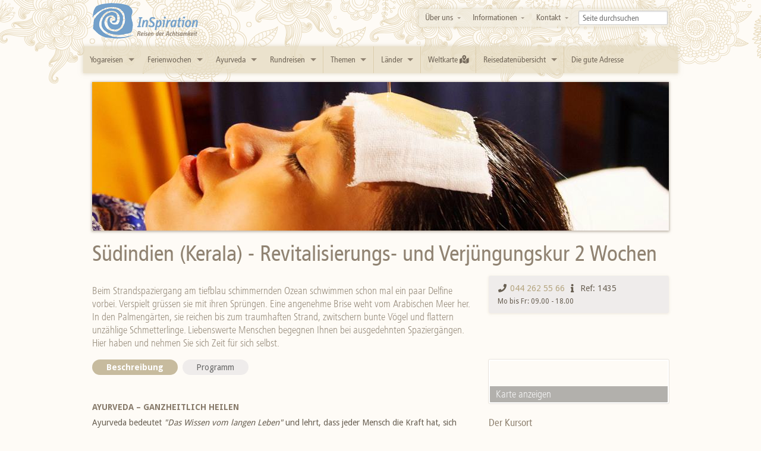

--- FILE ---
content_type: text/html; charset=utf-8
request_url: https://www.inspiration-reisen.ch/angebot/1435/sudindien-kerala-revitalisierungs-und-verjungungskur-2-wochen
body_size: 118623
content:
<!DOCTYPE html>
<!--[if lt IE 8]>      <html class="no-js lt-ie9 lt-ie8" lang="de"> <![endif]-->
<!--[if IE 8]>         <html class="no-js lt-ie9" lang="de"> <![endif]-->
<!--[if gt IE 8]><!--> <html class="no-js" lang="de"> <!--<![endif]-->
<head prefix="og: http://ogp.me/ns#">
  <meta charset="utf-8" />
  <meta http-equiv="X-UA-Compatible" content="IE=edge,chrome=1" />
 
    <title>Südindien (Kerala) - Revitalisierungs- und Verjüngungskur 2 Wochen | InSpiration - Reisen der Achtsamkeit</title>
    <meta property="og:title" content="Südindien (Kerala) - Revitalisierungs- und Verjüngungskur 2 Wochen" />
    <meta property="og:site_name" content="InSpiration - Reisen der Achtsamkeit" />
      <meta name="description" content="Beim Strandspaziergang am tiefblau schimmernden Ozean schwimmen schon mal ein paar Delfine vorbei. Verspielt grüssen sie mit ihren Sprüngen. Eine angenehme Brise weht vom Arabischen Meer her..." />
  <meta name="viewport" content="width=device-width" />
  <link rel="canonical" />
    <meta property="og:image" content="https://images.inspiration-reisen.ch/img/8/f/8fd2418d1a0047188703164c05e25b16/d8ec4f5d65d447c2bb5ef938b041bf6c/866fd64c6c034252a448112f2ea95356.jpg" />
  <link href="https://fonts.googleapis.com/css?family=Droid+Sans:400,700" rel="stylesheet" type="text/css" />
  <link href="/css/site.css?v=Va5Vrh3I7iEgy0K_FnIeu-yvLfHHR50wp1KmcCDmA5c1" rel="stylesheet"/>

  <script src="/js/header.js?v=qVODBytEBVVePTNtSFXgRX0NCEjh9U_Oj8ePaSiRcGg1"></script>

  
  <style>
    #maingallery {
      margin: 1rem 0;
    }
    
    </style>

</head>
  <script async src="https://www.googletagmanager.com/gtag/js?id=G-EYHC0CNEDN"></script>
  <script>
    window.dataLayer = window.dataLayer || [];
    function gtag(){dataLayer.push(arguments);}
    gtag('js', new Date());
    let gtagconfig = null;
    gtag('config', 'G-EYHC0CNEDN', gtagconfig);
  </script>
<body>
  <!--[if lt IE 8]>
    <p class="chromeframe">Sie verwenden einen <strong>veralteten</strong> Browser. Bitte <a href="http://browsehappy.com/">aktualisieren Sie Ihren Browser</a> oder <a href="http://www.google.com/chromeframe/?redirect=true">aktivieren Sie den Google Chrome Frame</a> für ein erhöhtes Erlebnis.</p>
  <![endif]-->

  <header class="nocontent hide-for-print">
    <div class="row">
      <div class="three columns">
        <h1 class="logo"><a href="/"><img src="/images/layout/logo-side.png" alt="Logo: InSpiration - Reisen der Achtsamkeit" /></a></h1>
      </div>
      <div class="nine columns">
        <nav class="simplenav">
          <ul class="right hide-for-small">
            <li class="has-dropdown ">
  <a href="/ueber-uns">Über uns</a>
  <ul class="dropdown">
    
<li><a href="/ueber-uns">Philosophie</a></li><li><a href="/ueber-uns/team">Team</a></li><li><a href="/ueber-uns/jobs">Jobs</a></li>
  </ul>
</li>
<li class="has-dropdown ">
  <a href="/katalog">Informationen</a>
  <ul class="dropdown">
    <li><a href="/katalog">Info-Broschüre</a></li>
    
<li><a href="/atmosfair">atmosfair</a></li><li><a href="/versicherungen">Versicherungen</a></li><li><a href="/werbemoeglichkeiten">Werbemöglichkeiten</a></li>
  </ul>
</li>
<li class="has-dropdown ">
  <a href="/kontakt">Kontakt</a>
  <ul class="dropdown">
    
<li><a href="/kontakt">Kontaktinformationen</a></li><li><a href="/newsletter">Newsletter</a></li>
  </ul>
</li>
<li class=" search">
  <form action="/suchen" method="GET">
    <input type="search" name="q" placeholder="Seite durchsuchen"/>
  </form>
</li>
          </ul>
        </nav>
      </div>
    </div>

    <div class="row">
      <nav class="top-bar twelve columns">
        <ul>
          <li class="name show-for-small"><h1><a href="/">Home</a></h1></li>
          <li class="toggle-topbar"><a href="#"></a></li>
        </ul>
        <section>
          <ul class="left">
                <li class="has-dropdown">
      <a href="/kategorien/49/yogareisen">Yogareisen</a>
        <ul class="dropdown">
              <li class="">
      <a href="/kategorien/68/yogareisen-bali-indonesien">Bali - Indonesien</a>
    </li>
    <li class="">
      <a href="/kategorien/170/yogareisen-deutschland">Deutschland</a>
    </li>
    <li class="">
      <a href="/kategorien/205/yogareisen-frankreich">Frankreich</a>
    </li>
    <li class="">
      <a href="/kategorien/167/yogareisen-griechenland">Griechenland</a>
    </li>
    <li class="">
      <a href="/kategorien/111/yogareisen-indien">Indien</a>
    </li>
    <li class="">
      <a href="/kategorien/64/yogareisen-marokko">Marokko</a>
    </li>
    <li class="">
      <a href="/kategorien/193/yogareisen-osterreich">Österreich</a>
    </li>
    <li class="">
      <a href="/kategorien/163/yogareisen-portugal">Portugal</a>
    </li>
    <li class="">
      <a href="/kategorien/206/yogareisen-schweiz">Schweiz</a>
    </li>
    <li class="">
      <a href="/kategorien/165/yogareisen-spanien">Spanien</a>
    </li>
    <li class="">
      <a href="/kategorien/169/yogareisen-sri-lanka">Sri Lanka</a>
    </li>
    <li class="">
      <a href="/kategorien/110/yogareisen-thailand">Thailand</a>
    </li>
    <li class="">
      <a href="/kategorien/161/yogareisen-turkei">Türkei</a>
    </li>
    <li class="">
      <a href="/kategorien/254/yogareisen-zypern">Zypern</a>
    </li>

        </ul>
    </li>
    <li class="has-dropdown">
      <a href="/kategorien/46/ferienwochen">Ferienwochen</a>
        <ul class="dropdown">
              <li class="">
      <a href="/kategorien/252/ferienwochen-agypten">Ägypten</a>
    </li>
    <li class="">
      <a href="/kategorien/144/ferienwochen-bali-indonesien">Bali - Indonesien</a>
    </li>
    <li class="">
      <a href="/kategorien/129/ferienwochen-deutschland">Deutschland</a>
    </li>
    <li class="">
      <a href="/kategorien/204/ferienwochen-frankreich">Frankreich </a>
    </li>
    <li class="">
      <a href="/kategorien/70/ferienwochen-griechenland">Griechenland</a>
    </li>
    <li class="">
      <a href="/kategorien/141/ferienwochen-marokko">Marokko</a>
    </li>
    <li class="">
      <a href="/kategorien/192/ferienwochen-osterreich">Österreich</a>
    </li>
    <li class="">
      <a href="/kategorien/162/ferienwochen-portugal">Portugal</a>
    </li>
    <li class="">
      <a href="/kategorien/73/ferienwochen-spanien">Spanien</a>
    </li>
    <li class="">
      <a href="/kategorien/142/ferienwochen-sri-lanka">Sri Lanka</a>
    </li>
    <li class="">
      <a href="/kategorien/188/ferienwochen-thailand">Thailand</a>
    </li>
    <li class="">
      <a href="/kategorien/72/ferienwochen-turkei">Türkei</a>
    </li>

        </ul>
    </li>
    <li class="has-dropdown">
      <a href="/kategorien/171/ayurveda">Ayurveda</a>
        <ul class="dropdown">
              <li class="">
      <a href="/kategorien/197/ayurveda-bali-indonesien">Bali Indonesien</a>
    </li>
    <li class="">
      <a href="/kategorien/196/ayurveda-deutschland">Deutschland</a>
    </li>
    <li class="">
      <a href="/kategorien/173/ayurveda-indien">Indien</a>
    </li>
    <li class="">
      <a href="/kategorien/199/ayurveda-portugal">Portugal</a>
    </li>
    <li class="">
      <a href="/kategorien/172/ayurveda-spanien">Spanien</a>
    </li>
    <li class="">
      <a href="/kategorien/174/ayurveda-sri-lanka">Sri Lanka</a>
    </li>

        </ul>
    </li>
    <li class="has-dropdown">
      <a href="/kategorien/45/rundreisen">Rundreisen</a>
        <ul class="dropdown">
              <li class="">
      <a href="/kategorien/200/rundreisen-bali-indonesien">Bali - Indonesien</a>
    </li>
    <li class="">
      <a href="/kategorien/250/rundreisen-costa-rica">Costa Rica</a>
    </li>
    <li class="">
      <a href="/kategorien/54/rundreisen-marokko">Marokko</a>
    </li>

        </ul>
    </li>

            <li class="divider"></li>
            <li class="has-dropdown">
              <a href="/themen">Themen</a>
              <ul class="dropdown">
                    <li class="">
      <a href="/themen/130/ayurveda">Ayurveda</a>
    </li>
    <li class="">
      <a href="/themen/133/meditation">Meditation</a>
    </li>
    <li class="">
      <a href="/themen/116/yoga">Yoga</a>
    </li>

              </ul>
            </li>
            <li class="divider"></li>
            <li class="has-dropdown">
              <a href="/laender">Länder</a>
              <ul class="dropdown">
                
                    <li class="">
      <a href="/laender/83/agypten">Ägypten</a>
    </li>
    <li class="">
      <a href="/laender/82/bali-indonesien">Bali - Indonesien</a>
    </li>
    <li class="">
      <a href="/laender/176/costa-rica">Costa Rica</a>
    </li>
    <li class="">
      <a href="/laender/128/deutschland">Deutschland</a>
    </li>
    <li class="">
      <a href="/laender/98/frankreich">Frankreich</a>
    </li>
    <li class="">
      <a href="/laender/88/griechenland">Griechenland</a>
    </li>
    <li class="">
      <a href="/laender/77/indien">Indien</a>
    </li>
    <li class="">
      <a href="/laender/185/italien">Italien</a>
    </li>
    <li class="">
      <a href="/laender/84/marokko">Marokko</a>
    </li>
    <li class="">
      <a href="/laender/151/osterreich">Österreich</a>
    </li>
    <li class="">
      <a href="/laender/164/portugal">Portugal</a>
    </li>
    <li class="">
      <a href="/laender/198/schweiz">Schweiz </a>
    </li>
    <li class="">
      <a href="/laender/89/spanien">Spanien</a>
    </li>
    <li class="">
      <a href="/laender/100/sri-lanka">Sri Lanka</a>
    </li>
    <li class="">
      <a href="/laender/109/thailand">Thailand</a>
    </li>
    <li class="">
      <a href="/laender/87/turkei">Türkei</a>
    </li>
    <li class="">
      <a href="/laender/253/zypern">Zypern</a>
    </li>

              </ul>
            </li>
            <li class="divider"></li>
            <li>
              <a href="/karte" title="Weltkarte">Weltkarte <i class="fas fa-map-marked-alt"></i></a>
            </li>
            <li class="divider"></li>
            <li class="has-dropdown">
              <a href="/reisedatenuebersicht">Reisedatenübersicht</a>
              <ul class="dropdown">
                <li><a href="/reisedatenuebersicht">Rundreisen</a></li>
                <li><a href="/reisedatenuebersicht-kurse">Ferienkurse</a></li>
                <li><a href="/reisedatenuebersicht-ayurveda">Ayurveda</a></li>
              </ul>
            </li>
            <li class="divider"></li>
            <li>
              <a href="/die-gute-adresse">Die gute Adresse</a>
            </li>
            <li class="divider show-for-small"></li>
            <li class="has-dropdown show-for-small">
  <a href="/ueber-uns">Über uns</a>
  <ul class="dropdown">
    
<li><a href="/ueber-uns">Philosophie</a></li><li><a href="/ueber-uns/team">Team</a></li><li><a href="/ueber-uns/jobs">Jobs</a></li>
  </ul>
</li>
<li class="has-dropdown show-for-small">
  <a href="/katalog">Informationen</a>
  <ul class="dropdown">
    <li><a href="/katalog">Info-Broschüre</a></li>
    
<li><a href="/atmosfair">atmosfair</a></li><li><a href="/versicherungen">Versicherungen</a></li><li><a href="/werbemoeglichkeiten">Werbemöglichkeiten</a></li>
  </ul>
</li>
<li class="has-dropdown show-for-small">
  <a href="/kontakt">Kontakt</a>
  <ul class="dropdown">
    
<li><a href="/kontakt">Kontaktinformationen</a></li><li><a href="/newsletter">Newsletter</a></li>
  </ul>
</li>
<li class="show-for-small search">
  <form action="/suchen" method="GET">
    <input type="search" name="q" placeholder="Seite durchsuchen"/>
  </form>
</li>
          </ul>
        </section>
      </nav>
    </div>
  </header>
  
  




<div class="row">
  <div class="twelve columns main-header">
    <img alt="Südindien&#32;(Kerala)&#32;-&#32;Revitalisierungs-&#32;und&#32;Verjüngungskur&#32;2&#32;Wochen" src="https://images.inspiration-reisen.ch/img/8/f/8fd2418d1a0047188703164c05e25b16/d8ec4f5d65d447c2bb5ef938b041bf6c.jpg" title="Südindien&#32;(Kerala)&#32;-&#32;Revitalisierungs-&#32;und&#32;Verjüngungskur&#32;2&#32;Wochen" />
  </div>
</div>

<section role="main">
  <div class="row">
    <div class="twelve columns">
      <h2>
        Südindien (Kerala) - Revitalisierungs- und Verjüngungskur 2 Wochen
      </h2>
    </div>
  </div>
  <div class="row">
    <div class="eight columns">
      <h5 class="subheader" itemprop="description">Beim Strandspaziergang am tiefblau schimmernden Ozean schwimmen schon mal ein paar Delfine vorbei. Verspielt grüssen sie mit ihren Sprüngen. Eine angenehme Brise weht vom Arabischen Meer her. In den Palmengärten, sie reichen bis zum traumhaften Strand, zwitschern bunte Vögel und flattern unzählige Schmetterlinge. Liebenswerte Menschen begegnen Ihnen bei ausgedehnten Spaziergängen. Hier haben und nehmen Sie sich Zeit für sich selbst. </h5>
    </div>
    <div class="four columns">
        <div class="reference panel radius">
          <p>
            <span><i class="fas fa-phone fa-fw"></i> <a href="tel:+41%2044%20262%2055%2066">044 262 55 66</a></span>
            <span><i class="fas fa-info fa-fw"></i> Ref: 1435</span>
          </p>
          <p class="business-hours">Mo bis Fr: 09.00 - 18.00</p>
        </div>
      
    </div>
  </div>
  

  <div class="row">
    <div class="eight columns">
      
      
      
      
      
      
      
      
              <dl class="tabs pill mobile">
            <dd class="active"><a href="#381864514-0">Beschreibung</a></dd>
            <dd class=""><a href="#381864514-1">Programm</a></dd>
        </dl>
        <div class="tabs-content">
            <div class="active" id="381864514-0Tab"><h4 class="subtitle">
	<strong>AYURVEDA &ndash; GANZHEITLICH HEILEN</strong></h4>
<p>
	Ayurveda bedeutet <em>&quot;Das Wissen vom langen Leben&quot;</em> und lehrt, dass jeder Mensch die Kraft hat, sich selbst zu heilen. Die in Indien entwickelte Heilwissenschaft betrachtet den Menschen als Einheit von Körper, Geist und Seele und integriert alle Bereiche, die unsere physische und psychische Balance beeinträchtigen. Jeder Mensch wird aufgrund seiner Konstitution individuell beurteilt und behandelt. Entsprechend erhält jeder Patient individuell auf ihn zugeschnittene Rezepturen. Fehlende Eigenschaften werden aufgebaut, erhöhte Eigenschaften reduziert. Wesentliche Aspekte sind: Ernährung, Lebensgestaltung, Yoga, Meditation, Atemübungen, Heilkräuter und ayurvedische Medizin, Reinigungs- und Verjüngungsmassnahmen. Die Dauer der Kur bestimmen Sie selber. Um die erwünschte Wirkung zu erzielen, sind für gewisse Kuren zwei bis drei Wochen sinnvoll. Dies gilt insbesondere für die Panchakarma-Kur (siehe unten).</p>
<h4 class="subtitle">
	<strong>ENTSPANNUNG, STRESSABBAU, REGENERATION</strong></h4>
<p>
	Erleben Sie die entspannende, regenerierende und entschlackende Wirkung von ayurvedischen Massagen, ayurvedischer Küche und Yoga. Die Entspannungskur schenkt Ihnen neue Vitalität und Lebensfreude: Sie dient zur Stabilisierung strapazierter Nerven sowie zur und Regenerierung erschöpfter Kraft. Geniessen sanfte Ölmassagen und weitere Behandlungen aus dem klassischen Ayurveda und lassen Sie sich in persönlicher und ruhiger Atmosphäre von erfahrenen Therapeuten/innen und der exzellenten Ayurvedaküche verwöhnen. Yoga, Meditation und Pranayama runden diese Kur ideal ab.</p>
<h4 class="subtitle">
	<strong>AYURVEDAZENTRUM &amp; KUREN </strong></h4>
<p>
	Das hoteleigene Ayurvedazentrum erfreut sich eines ausgesprochen guten Rufs und ist staatlich lizenziert. Die indische Heilkunst wird hier, begleitet durch fachkundiges Personal, in ihrer Vollendung gepflegt. Hervorragend ausgebildete Ärztinnen und Ärzte betreuen Sie persönlich und behandeln gemäss der klassischen Ayurveda-Lehre. Die Behandlungsräume (alle mit Dusche &amp; WC) sind stilvoll, sauber und gut durchlüftet. Zu Beginn steht eine eingehende Untersuchung und Gesundheitsanalyse sowie die Bestimmung Ihres persönlichen Dosha-Typs. Danach wird Ihr persönlicher Kur- und Speiseplan erstellt. Frauen werden von Frauen, Männer von Männern behandelt, wie in Kerala üblich. ◼ <strong>Die Kuren:</strong> Praktiziert werden Reinigungs- und Verjüngungskuren mit vielen Elementen einer klassischen Panchakarma-Kur. Letztere gilt als &bdquo;Königsdisziplin&ldquo; im Ayurveda. Sie stellt die Vitalität wieder her, eliminiert Körpergifte und dient dazu, Körper, Geist und Seele zu verjüngen, die Haut zu tonisieren, alle Systeme des Patienten zu stärken und damit grösstmögliche Gesundheit und langes Leben zu erreichen. Zur Kur gehören täglich 2 Behandlungen mit Bädern, Massagen, Wickeln sowie Kräuter- und Ölbehandlungen. Die Heilmittel werden nach alter Tradition aus über 500 Kräutern, Essenzen und Wurzeln hergestellt. Yoga, Meditation und ruhevolle Erholung unterstützen den Heilprozess. Mögliche Schwerpunkte einer Kur sind die Linderung von Gelenkschmerzen, Hautproblemen, Frauenleiden, aber auch Migräne, Stress, Burnout, Übergewicht und viele weitere Beschwerden mehr. Auch zur Vorbeugung sind die Kuren sehr geeignet. Sie wählen die Zeitdauer frei (ab 8 Tagen). <strong><strong>◼ </strong>Panchakarma: </strong>Sie können im Ayurvedazentrum auch eine &quot;richtige&quot; Panchakarma-Kur absolvieren, benötigen dazu aber minimal 3 Wochen Zeit.</p>
<h4 class="subtitle">
	<strong>YOGA &amp; MEDITATION</strong></h4>
<p>
	Ayurveda beinhaltet viele Tipps zum gesunden Leben. Einer der wichtigsten ist die regelmässige Yogapraxis. Yoga (Ashtanga, Pathanjali), Pranayama (Atemübungen) und stille Meditationen bringen in idealer Weise den Körper in Balance und harmonisieren den Energiehaushalt. Die täglichen Yoga- und Meditations-Sessionen sind in Form von &bdquo;Open classes&ldquo; frei zugänglich und finden täglich morgens am Strand und abends unter professioneller Anleitung im Yoga Center statt. Selbstverständlich wird dabei auf individuelle Bedürfnisse und Erfahrungen Rücksicht genommen. Es sind keinerlei Vorkenntnisse notwendig. Die Asanas basieren auf dem klassischen Hatha Yoga. Der Unterricht ist gefühlsbetont und ermutigt zu innerer Achtsamkeit. Das Yogazentrum liegt idyllisch im Park. Material wie Kissen und Matten ist vor Ort ausreichend vorhanden. Auch Begleitpersonen ohne Kurpaket können an den Yogalektionen unentgeltlich teilnehmen. ◼ <strong>Privatstunden</strong><strong>:</strong> Wünschen Sie eine Vertiefung Ihres Yoga-Wissens, so können Sie vor Ort Privatstunden unter Anleitung eines erfahrenen Yogalehrers buchen (Gebühr). Der Unterricht findet im Yoga Center oder auf der Terrasse Ihres Bungalows statt.</p>
<h4 class="subtitle">
	<strong>LEISTUNGEN &ndash; PROGRAMM 2 WOCHEN</strong></h4>
<ul>
	<li>
		Transfers von/zum Flughafen Kochi (Cochin)</li>
	<li>
		14 Übernachtungen in der gewählten Kategorie</li>
	<li>
		Ayurvedisch-vegetarische Vollpension. 3 Mahlzeiten und Nachmittagstee</li>
	<li>
		Täglich 2 Behandlungen &bdquo;Rejuvenation Therapy&ldquo; à je 1 Std., gemäss Kurplan, total 27 Behandlungen zwischen 1:00h und 1:45h. Definitive Festlegung des Behandlungsplans durch den Ayurveda-Arzt.</li>
	<li>
		Täglich 2 x Yoga und/oder Meditation à 1 Std., jeweils morgens und abends&nbsp;</li>
	<li>
		Täglich 2 Konsultationen beim Ayurveda-Arzt, jeweils vor/nach der Behandlung</li>
	<li>
		Kochkurs &bdquo;Ayurvedische Ernährung&ldquo; 1 x pro Woche</li>
	<li>
		Mineralwasser, Tees, Instantkaffee im Bungalow</li>
	<li>
		&quot;Hausprogramm&quot; mit täglich wechselnden Aktivitäten (z.B. Tour ins Dorf, durch den Gemüsegarten oder Schmetterlingsgarten, Vorträge, etc.</li>
	<li>
		<strong>O<strong>ptional:&nbsp; </strong></strong>Bei Bedarf und gemäss Verfügbarkeit: Übersetzer (EN/D) für das Eingangsgespräch, rund USD 100. Bitte bei Buchung mitteilen ● Private Yogastunden (ca. INR 1000 = CHF 13) ● Hausbootfahrt in den Backwaters, Sonnenuntergangs-Bootsfahrt, Besuch der Stadt Kochi, Tempeltour (Touren zahlbar vor Ort).</li>
	<li>
		<strong>Andere Zeitdauer: </strong>Sie können diese Ayurvedakur beliebig verlängern, z.B. um mehrere Einzeltage. Verlangen Sie eine Offerte.</li>
</ul>
<h4 class="subtitle">
	<strong>LÄNGERER ODER KÜRZERER AUFENTHALT </strong></h4>
<p>
	Sie können die Zeitdauer Ihrer Kur frei wählen. Die minimale Aufenthaltsdauer beträgt 1 Woche. Zur Anwendung kommen die oben aufgeführten Leistungen, angepasst an die Dauer Ihres tatsächlichen Aufenthalts. <strong>◼ </strong><strong>Preisberechnung:</strong> Die automatisierte Preisberechnung zeigt der Einfachheit halber die Preise nur wochenweise an. Sie können aber auch eine &quot;ungerade&quot; Anzahl Tage wählen (z.B. 2&frac12; Wochen oder 20 Tage. In diesem Fall fragen Sie bitte den exakten Preis an.</p>
<h4 class="subtitle">
	<strong>ANREISE, TRANSFER &amp; VISUM</strong></h4>
<p>
	Siehe im allgemeinen Beschrieb des Resorts <a href="https://inspiration-reisen.ch/angebot/1430/sudindien-achtsames-ayurveda-an-der-traumhaften-malabarkuste-in-kerala">hier.</a></p>
</div>
            <div class="" id="381864514-1Tab"><h4 class="subtitle">
	<strong>KURPLAN (English)</strong></h4>
<p>
	<strong>Wichtig: </strong>Die Auflistung gibt lediglich eine Idee und kann aufgrund Ihrer persönlichen Konstitution auch abweichen. Der genaue Behandlungsplan wird durch den Ayurvedadoktor festgelegt.</p>
<p>
	<img alt="" height="416" src="[data-uri]" width="608" /></p>
<p>
	<img alt="" height="351" src="[data-uri]" width="609" /></p>
<h4 class="subtitle">
	<strong>Aktivitäten im Haus</strong></h4>
<p>
	An diesen können Sie frei nach Lust und Laune teilnehmen. ◼ <strong>06.00h</strong>: Kalari-Vorführung (Kalaripayattu = indische Kampfkunst). Di, Do, Sa, So, je 1 Stunde. ◼ <strong>07.15h</strong>: Yogalektion im Yogazentrum. Täglich, 1 Stunde. ◼ <strong>08.30h</strong>: Besuch im Schmetterlingsgarten. Täglich, 45 Minuten. ◼ <strong>09.30h</strong>: Vortrag durch den Ayurveda-Arzt beim Ayurvedazentrum. Besuch des Gartens und des &nbsp;&nbsp; &nbsp;Ayurvedazentrums. Täglich, 45 Minuten. ◼ <strong>10.00h</strong>: Musikunterricht (Violine, Flöte, Tabla, abhängig von verfügbarerer Lehrperson. Täglich 1h. ◼ <strong>10.30h: </strong>Besuch des Gemüsegartens. Ernte von Gemüse und Kräutern, Täglich, 30 Minuten. ◼ <strong>11.00h: </strong>Tour durch die nähere Umgebung, zusammen mit einem Hotel-Mitarbeiter. Besichtigung &nbsp;&nbsp; &nbsp;der Biogas-Anlage, der Kläranlage, der Kompostierungsanlage, der Sonnenkollektoren sowie Erklärungen zum Abfallsystem des Resorts. Täglich, 1 Stunde. ◼ <strong>12.00h: </strong>Vogelbeobachtung in Begleitung eines Naturforschers (auf Anfrage bzw. bei genügend Teilnehmenden). Dauer: 1 Stunde. ◼<strong>14.00h</strong>: Dorfrundgang in Begleitung eines Dorfbewohners. Täglich, 30 Minuten. ◼<strong> 17.15h: </strong>Entspannungs-Meditation im Yogazentrum. Täglich, 30 Minuten. ◼ <strong>18.00h:</strong> Sari und Dhoti-Demonstration im Geschäft. Täglich, 30 Minuten. ◼ <strong>18.30h:&nbsp;</strong> Interaktive Kochvorführung im Chakara-Restaurant. Täglich, 30 Minuten.<strong> ◼ Andere Aktivitäten im Haus:&nbsp; </strong>Schach, Carambole, Spielkarten ● Badminton, Tennis und Volleyball ● Fahrräder zur Erkundung des Dorfes mit Hilfe einer lokalen Routenkarte.</p>
<h4 class="subtitle">
	<strong>Touren</strong></h4>
<p>
	<strong><strong>◼ </strong>Tuk-Tuk Tour: </strong>Jeweils Montag bis Samstag, auf Anfrage. Besichtigung des Anlegeplatzes der Fischer, des örtlichen Tempels, der Kirche, einer örtlichen Fabrik, wo Kokosnüsse verarbeitet werden. Verkehrsmittel wird ein lokales Tuk-Tuk sein. Preis: Kleine Gebühr, vor Ort zahlbar. ◼ <strong>Backwater-Cruise:</strong> (Mittag, Abend) 2-stündige Kreuzfahrt entlang den ruhigen &laquo;Backwaters&raquo; von Kerala in einem Motorboot, das von Alleppey aus startet. 10.30h - 13.30h und 15:30h - 18:30h. ◼ <strong>Tempelpfad:</strong> Halbtägiger, geführter Ausflug zu 5 wichtigen Tempeln in diesem Teil Keralas. Besucht werden der Shiva-Tempel in Mararikulam, der Devi-Tempel in Mullackal (Alleppey), der Jain-Tempel in Alleppey, der berühmte Krishna-Tempel in Ambalapuzha und der Schlangengott-Tempel in Mannarshala. 09.00h - 13.30h. ◼&nbsp;<strong>Bezauberndes Cochin:</strong> Einkaufs- und Besichtigungstour, vor allem im älteren Teil der Stadt, im &laquo;Fort Cochin&raquo;. Mo-Do, 09.00h - 13.30h. ◼ <strong>Alleppey entdecken:</strong> Führung durch die nächstgelegene Stadt Alleppey, auch bekannt als &laquo;Venedig des Ostens&raquo;. Sie beinhaltet den Besuch einer 200 Jahre alten Kirche, einer Kokosnuss-Fabrik, des Tempels, des Strandes, eines Goldschmiede-Ateliers. Täglich Mo-Sa, 15:30h - 18.30h. ◼ <strong>Preise: </strong>(alle Touren ausser Tuk-Tuk): Pauschal pro Tour für 1-2 Personen. Preis INR 4500 (ca. CHF 60).<strong><strong> ◼ </strong>Hinweis: </strong>Preise basieren auf Wechselkurs von 100 CHF = 7500 INR und können ohne Vorankündigung wechseln. Aktivitäten und Touren sind fakultative Zusatzleistungen des Resorts. Es besteht keine Garantie auf Durchführung.</p>
</div>
        </div>

     
    </div>
    <div class="four columns hide-for-print">

        <h5 class="subheader no-margin-top">
          <a href="#" class="toggle-map" title="Karte anzeigen" data-reveal-id="map-dialog">
            <img src="/images/maps/1430.png" alt="Karte anzeigen" />
            <span>Karte anzeigen</span>
          </a>
        </h5>
      
        <h5>Der Kursort</h5>
        <div class="row collapse">
          <div class="four columns mobile-one">
            <h6 class="no-margin">
              <a href="/angebot/1430/sudindien-achtsames-ayurveda-an-der-traumhaften-malabarkuste-in-kerala" class="like-sub-item">
                <img alt="Südindien&#32;-&#32;Achtsames&#32;Ayurveda&#32;an&#32;der&#32;traumhaften&#32;Malabarküste&#32;in&#32;Kerala" src="https://images.inspiration-reisen.ch/img/a/b/ab4b8ed9b61e4540bc823873c74e906f/d8ec4f5d65d447c2bb5ef938b041bf6c/b7413fc11a584da5a11778a9dde77d95.jpg" title="Südindien&#32;-&#32;Achtsames&#32;Ayurveda&#32;an&#32;der&#32;traumhaften&#32;Malabarküste&#32;in&#32;Kerala" />
              </a>
            </h6>
          </div>
          <div class="eight columns mobile-three" style="padding-left: 10px">
            <h6 class="no-margin"><a href="/angebot/1430/sudindien-achtsames-ayurveda-an-der-traumhaften-malabarkuste-in-kerala">Südindien - Achtsames Ayurveda an der traumhaften Malabarküste in Kerala</a></h6>
          </div>
        </div>
      
        <h5>Länder</h5>
        <ul class="block-grid two-up mobile-two-up">


<li>
    <a href="/laender/77/indien" class="sub-item">
      <img alt="Indien" src="https://images.inspiration-reisen.ch/img/d/c/dcb03069c55c4b7fa3e657992214a823/d8ec4f5d65d447c2bb5ef938b041bf6c/b7413fc11a584da5a11778a9dde77d95.jpg" title="Indien" />
      <span title="Indien">
        Indien
      </span>
    </a>
</li>          <li>&rsaquo; <a href="/laender">Weitere Länder</a></li>
        </ul>
      
        <h5>Themen</h5>
        <ul class="block-grid two-up mobile-two-up">


<li>
    <a href="/themen/130/ayurveda" class="sub-item">
      <img alt="Ayurveda" src="https://images.inspiration-reisen.ch/img/a/4/a4a7492f51874ae58cb19e6c3ff5f38d/d8ec4f5d65d447c2bb5ef938b041bf6c/b7413fc11a584da5a11778a9dde77d95.jpg" title="Ayurveda" />
      <span title="Ayurveda">
        Ayurveda
      </span>
    </a>
</li>

<li>
    <a href="/themen/133/meditation" class="sub-item">
      <img alt="Meditation" src="https://images.inspiration-reisen.ch/img/2/7/2722177b931a439bb26a0d5083b61fa2/d8ec4f5d65d447c2bb5ef938b041bf6c/b7413fc11a584da5a11778a9dde77d95.jpg" title="Meditation" />
      <span title="Meditation">
        Meditation
      </span>
    </a>
</li>

<li>
    <a href="/themen/116/yoga" class="sub-item">
      <img alt="Yoga" src="https://images.inspiration-reisen.ch/img/f/5/f57547cde0e545249c201c6621aa92ff/d8ec4f5d65d447c2bb5ef938b041bf6c/b7413fc11a584da5a11778a9dde77d95.jpg" title="Yoga" />
      <span title="Yoga">
        Yoga
      </span>
    </a>
</li>          <li>&rsaquo; <a href="/themen">Weitere Themen</a></li>
        </ul>
    </div>
  </div>
  <div class="row">
    <div class="twelve columns end">
      <div id="maingallery" data-nanogallery2='{
          "thumbnailWidth": "auto",
          "thumbnailHeight": "120 XS105 SM110",
          "thumbnailBorderVertical": 0,
          "thumbnailBorderHorizontal": 0,
          "thumbnailLabel": { "display": false },
          "thumbnailHoverEffect2": "image_scale_1.00_1.10_5000|image_rotateZ_0deg_3deg_5000",
          "galleryMaxRows": 3,
          "galleryDisplayMode": "rows",
          "locationHash": false,
          "viewerTheme": "dark",
          "viewerToolbar": {
            "display": true,
            "standard": "label" },
          "viewerTools": {
            "topLeft": "pageCounter",
            "topRight": "playPauseButton, fullscreenButton, closeButton" }
          }'>
          <a href="https://images.inspiration-reisen.ch/img/8/a/8ad6717c5dd34c46a7bdf22f65c5c5a2/674c9b85a3074494ada8c52f2202d3c1.jpg" data-ngthumb="https://images.inspiration-reisen.ch/img/8/a/8ad6717c5dd34c46a7bdf22f65c5c5a2/674c9b85a3074494ada8c52f2202d3c1/ef97ff33f0594135b87c7fe098524f4a.jpg">
            
          </a>
          <a href="https://images.inspiration-reisen.ch/img/e/7/e737a4add18d4724978058b1099ffa7f/674c9b85a3074494ada8c52f2202d3c1.jpg" data-ngthumb="https://images.inspiration-reisen.ch/img/e/7/e737a4add18d4724978058b1099ffa7f/674c9b85a3074494ada8c52f2202d3c1/ef97ff33f0594135b87c7fe098524f4a.jpg">
            
          </a>
          <a href="https://images.inspiration-reisen.ch/img/a/b/ab4b8ed9b61e4540bc823873c74e906f/674c9b85a3074494ada8c52f2202d3c1.jpg" data-ngthumb="https://images.inspiration-reisen.ch/img/a/b/ab4b8ed9b61e4540bc823873c74e906f/674c9b85a3074494ada8c52f2202d3c1/ef97ff33f0594135b87c7fe098524f4a.jpg">
            
          </a>
          <a href="https://images.inspiration-reisen.ch/img/a/0/a0986c2ce3ba45d6b0f3f6ceeee8d53a/674c9b85a3074494ada8c52f2202d3c1.jpg" data-ngthumb="https://images.inspiration-reisen.ch/img/a/0/a0986c2ce3ba45d6b0f3f6ceeee8d53a/674c9b85a3074494ada8c52f2202d3c1/ef97ff33f0594135b87c7fe098524f4a.jpg">
            
          </a>
          <a href="https://images.inspiration-reisen.ch/img/b/4/b436f56890ab4e079ef02741650a93a5/674c9b85a3074494ada8c52f2202d3c1.jpg" data-ngthumb="https://images.inspiration-reisen.ch/img/b/4/b436f56890ab4e079ef02741650a93a5/674c9b85a3074494ada8c52f2202d3c1/ef97ff33f0594135b87c7fe098524f4a.jpg">
            
          </a>
          <a href="https://images.inspiration-reisen.ch/img/0/7/07a68766ede14bd79b09dec1448eeaeb/674c9b85a3074494ada8c52f2202d3c1.jpg" data-ngthumb="https://images.inspiration-reisen.ch/img/0/7/07a68766ede14bd79b09dec1448eeaeb/674c9b85a3074494ada8c52f2202d3c1/ef97ff33f0594135b87c7fe098524f4a.jpg">
            
          </a>
          <a href="https://images.inspiration-reisen.ch/img/0/9/0911dcf7fd8b49c5853d62b0b0678195/674c9b85a3074494ada8c52f2202d3c1.jpg" data-ngthumb="https://images.inspiration-reisen.ch/img/0/9/0911dcf7fd8b49c5853d62b0b0678195/674c9b85a3074494ada8c52f2202d3c1/ef97ff33f0594135b87c7fe098524f4a.jpg">
            
          </a>
          <a href="https://images.inspiration-reisen.ch/img/9/4/94ce1a6957f440b6b28ef365fe1a32a2/674c9b85a3074494ada8c52f2202d3c1.jpg" data-ngthumb="https://images.inspiration-reisen.ch/img/9/4/94ce1a6957f440b6b28ef365fe1a32a2/674c9b85a3074494ada8c52f2202d3c1/ef97ff33f0594135b87c7fe098524f4a.jpg">
            
          </a>
          <a href="https://images.inspiration-reisen.ch/img/8/4/8497e92462b34054a66313b51546dcae/674c9b85a3074494ada8c52f2202d3c1.jpg" data-ngthumb="https://images.inspiration-reisen.ch/img/8/4/8497e92462b34054a66313b51546dcae/674c9b85a3074494ada8c52f2202d3c1/ef97ff33f0594135b87c7fe098524f4a.jpg">
            
          </a>
          <a href="https://images.inspiration-reisen.ch/img/f/0/f07ba9983dab421593d63a5ec43836ab/674c9b85a3074494ada8c52f2202d3c1.jpg" data-ngthumb="https://images.inspiration-reisen.ch/img/f/0/f07ba9983dab421593d63a5ec43836ab/674c9b85a3074494ada8c52f2202d3c1/ef97ff33f0594135b87c7fe098524f4a.jpg">
            
          </a>
          <a href="https://images.inspiration-reisen.ch/img/3/8/38741075c0554e94baed5f4b0a2b1577/674c9b85a3074494ada8c52f2202d3c1.jpg" data-ngthumb="https://images.inspiration-reisen.ch/img/3/8/38741075c0554e94baed5f4b0a2b1577/674c9b85a3074494ada8c52f2202d3c1/ef97ff33f0594135b87c7fe098524f4a.jpg">
            
          </a>
          <a href="https://images.inspiration-reisen.ch/img/f/9/f95b967caf2946d0ae66c236db708ff1/674c9b85a3074494ada8c52f2202d3c1.jpg" data-ngthumb="https://images.inspiration-reisen.ch/img/f/9/f95b967caf2946d0ae66c236db708ff1/674c9b85a3074494ada8c52f2202d3c1/ef97ff33f0594135b87c7fe098524f4a.jpg">
            
          </a>
          <a href="https://images.inspiration-reisen.ch/img/0/3/0321bd4f264e4389bd3bacd66cd26a71/674c9b85a3074494ada8c52f2202d3c1.jpg" data-ngthumb="https://images.inspiration-reisen.ch/img/0/3/0321bd4f264e4389bd3bacd66cd26a71/674c9b85a3074494ada8c52f2202d3c1/ef97ff33f0594135b87c7fe098524f4a.jpg">
            
          </a>
          <a href="https://images.inspiration-reisen.ch/img/0/f/0fc3fe590a2b49cfb917aa35909b8416/674c9b85a3074494ada8c52f2202d3c1.jpg" data-ngthumb="https://images.inspiration-reisen.ch/img/0/f/0fc3fe590a2b49cfb917aa35909b8416/674c9b85a3074494ada8c52f2202d3c1/ef97ff33f0594135b87c7fe098524f4a.jpg">
            
          </a>
          <a href="https://images.inspiration-reisen.ch/img/9/e/9efc1a216b7e49c89b4c4eededd197fe/674c9b85a3074494ada8c52f2202d3c1.jpg" data-ngthumb="https://images.inspiration-reisen.ch/img/9/e/9efc1a216b7e49c89b4c4eededd197fe/674c9b85a3074494ada8c52f2202d3c1/ef97ff33f0594135b87c7fe098524f4a.jpg">
            
          </a>
          <a href="https://images.inspiration-reisen.ch/img/a/b/abbc4223284e4eaebbdca8ccc79a7ccb/674c9b85a3074494ada8c52f2202d3c1.jpg" data-ngthumb="https://images.inspiration-reisen.ch/img/a/b/abbc4223284e4eaebbdca8ccc79a7ccb/674c9b85a3074494ada8c52f2202d3c1/ef97ff33f0594135b87c7fe098524f4a.jpg">
            
          </a>
          <a href="https://images.inspiration-reisen.ch/img/f/9/f92cd9d490964a8f948cbf35275a9351/674c9b85a3074494ada8c52f2202d3c1.jpg" data-ngthumb="https://images.inspiration-reisen.ch/img/f/9/f92cd9d490964a8f948cbf35275a9351/674c9b85a3074494ada8c52f2202d3c1/ef97ff33f0594135b87c7fe098524f4a.jpg">
            
          </a>
          <a href="https://images.inspiration-reisen.ch/img/c/b/cbeb83263cf048cd858d9ba603d0d8a4/674c9b85a3074494ada8c52f2202d3c1.jpg" data-ngthumb="https://images.inspiration-reisen.ch/img/c/b/cbeb83263cf048cd858d9ba603d0d8a4/674c9b85a3074494ada8c52f2202d3c1/ef97ff33f0594135b87c7fe098524f4a.jpg">
            
          </a>
          <a href="https://images.inspiration-reisen.ch/img/c/8/c87289b7f59b4525adad1ce5ad3d7b11/674c9b85a3074494ada8c52f2202d3c1.jpg" data-ngthumb="https://images.inspiration-reisen.ch/img/c/8/c87289b7f59b4525adad1ce5ad3d7b11/674c9b85a3074494ada8c52f2202d3c1/ef97ff33f0594135b87c7fe098524f4a.jpg">
            
          </a>
          <a href="https://images.inspiration-reisen.ch/img/c/d/cd1d2c6c6c084208b5ff9cf5de34c277/674c9b85a3074494ada8c52f2202d3c1.jpg" data-ngthumb="https://images.inspiration-reisen.ch/img/c/d/cd1d2c6c6c084208b5ff9cf5de34c277/674c9b85a3074494ada8c52f2202d3c1/ef97ff33f0594135b87c7fe098524f4a.jpg">
            
          </a>
          <a href="https://images.inspiration-reisen.ch/img/a/9/a92eeadcce04493eadc69fff34f74238/674c9b85a3074494ada8c52f2202d3c1.jpg" data-ngthumb="https://images.inspiration-reisen.ch/img/a/9/a92eeadcce04493eadc69fff34f74238/674c9b85a3074494ada8c52f2202d3c1/ef97ff33f0594135b87c7fe098524f4a.jpg">
            
          </a>
          <a href="https://images.inspiration-reisen.ch/img/e/4/e435d5491bc14440bf18b4fa3328d140/674c9b85a3074494ada8c52f2202d3c1.jpg" data-ngthumb="https://images.inspiration-reisen.ch/img/e/4/e435d5491bc14440bf18b4fa3328d140/674c9b85a3074494ada8c52f2202d3c1/ef97ff33f0594135b87c7fe098524f4a.jpg">
            
          </a>
          <a href="https://images.inspiration-reisen.ch/img/0/7/07454ba610084ff9bac34f20984e189e/674c9b85a3074494ada8c52f2202d3c1.jpg" data-ngthumb="https://images.inspiration-reisen.ch/img/0/7/07454ba610084ff9bac34f20984e189e/674c9b85a3074494ada8c52f2202d3c1/ef97ff33f0594135b87c7fe098524f4a.jpg">
            
          </a>
          <a href="https://images.inspiration-reisen.ch/img/e/1/e1af03a996ee4381ac15bfbf2744ee8f/674c9b85a3074494ada8c52f2202d3c1.jpg" data-ngthumb="https://images.inspiration-reisen.ch/img/e/1/e1af03a996ee4381ac15bfbf2744ee8f/674c9b85a3074494ada8c52f2202d3c1/ef97ff33f0594135b87c7fe098524f4a.jpg">
            
          </a>
          <a href="https://images.inspiration-reisen.ch/img/c/9/c9b7ce6b0a5449da8fcd0acceae9e890/674c9b85a3074494ada8c52f2202d3c1.jpg" data-ngthumb="https://images.inspiration-reisen.ch/img/c/9/c9b7ce6b0a5449da8fcd0acceae9e890/674c9b85a3074494ada8c52f2202d3c1/ef97ff33f0594135b87c7fe098524f4a.jpg">
            
          </a>
          <a href="https://images.inspiration-reisen.ch/img/3/b/3b4a40c78e724f81a331a342bc88e7d5/674c9b85a3074494ada8c52f2202d3c1.jpg" data-ngthumb="https://images.inspiration-reisen.ch/img/3/b/3b4a40c78e724f81a331a342bc88e7d5/674c9b85a3074494ada8c52f2202d3c1/ef97ff33f0594135b87c7fe098524f4a.jpg">
            
          </a>
          <a href="https://images.inspiration-reisen.ch/img/8/9/890066a7db3349e9af8931d7af6dec62/674c9b85a3074494ada8c52f2202d3c1.jpg" data-ngthumb="https://images.inspiration-reisen.ch/img/8/9/890066a7db3349e9af8931d7af6dec62/674c9b85a3074494ada8c52f2202d3c1/ef97ff33f0594135b87c7fe098524f4a.jpg">
            
          </a>
          <a href="https://images.inspiration-reisen.ch/img/1/5/1579e2f119cb4fdcacbbbbfeac1a836f/674c9b85a3074494ada8c52f2202d3c1.jpg" data-ngthumb="https://images.inspiration-reisen.ch/img/1/5/1579e2f119cb4fdcacbbbbfeac1a836f/674c9b85a3074494ada8c52f2202d3c1/ef97ff33f0594135b87c7fe098524f4a.jpg">
            
          </a>
          <a href="https://images.inspiration-reisen.ch/img/7/a/7a584412d01a4ff195da4b75fec3e51b/674c9b85a3074494ada8c52f2202d3c1.jpg" data-ngthumb="https://images.inspiration-reisen.ch/img/7/a/7a584412d01a4ff195da4b75fec3e51b/674c9b85a3074494ada8c52f2202d3c1/ef97ff33f0594135b87c7fe098524f4a.jpg">
            
          </a>
          <a href="https://images.inspiration-reisen.ch/img/c/1/c16cb117d38e4517a07bb37ad85c6f6a/674c9b85a3074494ada8c52f2202d3c1.jpg" data-ngthumb="https://images.inspiration-reisen.ch/img/c/1/c16cb117d38e4517a07bb37ad85c6f6a/674c9b85a3074494ada8c52f2202d3c1/ef97ff33f0594135b87c7fe098524f4a.jpg">
            
          </a>
          <a href="https://images.inspiration-reisen.ch/img/7/e/7e9d190fcbf6488283a82efc83ad6db3/674c9b85a3074494ada8c52f2202d3c1.jpg" data-ngthumb="https://images.inspiration-reisen.ch/img/7/e/7e9d190fcbf6488283a82efc83ad6db3/674c9b85a3074494ada8c52f2202d3c1/ef97ff33f0594135b87c7fe098524f4a.jpg">
            
          </a>
          <a href="https://images.inspiration-reisen.ch/img/3/2/327366dee51c49f980026965add95ae5/674c9b85a3074494ada8c52f2202d3c1.jpg" data-ngthumb="https://images.inspiration-reisen.ch/img/3/2/327366dee51c49f980026965add95ae5/674c9b85a3074494ada8c52f2202d3c1/ef97ff33f0594135b87c7fe098524f4a.jpg">
            
          </a>
          <a href="https://images.inspiration-reisen.ch/img/c/e/ce17ee1c43a346f1a41e7d2abc7ca693/674c9b85a3074494ada8c52f2202d3c1.jpg" data-ngthumb="https://images.inspiration-reisen.ch/img/c/e/ce17ee1c43a346f1a41e7d2abc7ca693/674c9b85a3074494ada8c52f2202d3c1/ef97ff33f0594135b87c7fe098524f4a.jpg">
            
          </a>
          <a href="https://images.inspiration-reisen.ch/img/a/5/a5fe2612fa3942e0959b5cb90cc5e668/674c9b85a3074494ada8c52f2202d3c1.jpg" data-ngthumb="https://images.inspiration-reisen.ch/img/a/5/a5fe2612fa3942e0959b5cb90cc5e668/674c9b85a3074494ada8c52f2202d3c1/ef97ff33f0594135b87c7fe098524f4a.jpg">
            
          </a>
          <a href="https://images.inspiration-reisen.ch/img/0/c/0c312950da574b61bff03887414fb531/674c9b85a3074494ada8c52f2202d3c1.jpg" data-ngthumb="https://images.inspiration-reisen.ch/img/0/c/0c312950da574b61bff03887414fb531/674c9b85a3074494ada8c52f2202d3c1/ef97ff33f0594135b87c7fe098524f4a.jpg">
            
          </a>
          <a href="https://images.inspiration-reisen.ch/img/5/e/5eeb2953476143fdb2bbf54a218a8107/674c9b85a3074494ada8c52f2202d3c1.jpg" data-ngthumb="https://images.inspiration-reisen.ch/img/5/e/5eeb2953476143fdb2bbf54a218a8107/674c9b85a3074494ada8c52f2202d3c1/ef97ff33f0594135b87c7fe098524f4a.jpg">
            
          </a>
          <a href="https://images.inspiration-reisen.ch/img/5/e/5ecece7a2b424b909df297785e9a453a/674c9b85a3074494ada8c52f2202d3c1.jpg" data-ngthumb="https://images.inspiration-reisen.ch/img/5/e/5ecece7a2b424b909df297785e9a453a/674c9b85a3074494ada8c52f2202d3c1/ef97ff33f0594135b87c7fe098524f4a.jpg">
            
          </a>
          <a href="https://images.inspiration-reisen.ch/img/9/9/993d8e98f42042a190fa706db2e2c521/674c9b85a3074494ada8c52f2202d3c1.jpg" data-ngthumb="https://images.inspiration-reisen.ch/img/9/9/993d8e98f42042a190fa706db2e2c521/674c9b85a3074494ada8c52f2202d3c1/ef97ff33f0594135b87c7fe098524f4a.jpg">
            
          </a>
          <a href="https://images.inspiration-reisen.ch/img/6/8/68b6f7d197ed4b85b289436fde36abeb/674c9b85a3074494ada8c52f2202d3c1.jpg" data-ngthumb="https://images.inspiration-reisen.ch/img/6/8/68b6f7d197ed4b85b289436fde36abeb/674c9b85a3074494ada8c52f2202d3c1/ef97ff33f0594135b87c7fe098524f4a.jpg">
            
          </a>
          <a href="https://images.inspiration-reisen.ch/img/2/b/2bde6c22297a45f998521826442477fe/674c9b85a3074494ada8c52f2202d3c1.jpg" data-ngthumb="https://images.inspiration-reisen.ch/img/2/b/2bde6c22297a45f998521826442477fe/674c9b85a3074494ada8c52f2202d3c1/ef97ff33f0594135b87c7fe098524f4a.jpg">
            
          </a>
          <a href="https://images.inspiration-reisen.ch/img/8/3/830f2d14dd6345b7834299cb47751c87/674c9b85a3074494ada8c52f2202d3c1.jpg" data-ngthumb="https://images.inspiration-reisen.ch/img/8/3/830f2d14dd6345b7834299cb47751c87/674c9b85a3074494ada8c52f2202d3c1/ef97ff33f0594135b87c7fe098524f4a.jpg">
            
          </a>
          <a href="https://images.inspiration-reisen.ch/img/6/0/601b33a2f52b4a849b94251af62c7c72/674c9b85a3074494ada8c52f2202d3c1.jpg" data-ngthumb="https://images.inspiration-reisen.ch/img/6/0/601b33a2f52b4a849b94251af62c7c72/674c9b85a3074494ada8c52f2202d3c1/ef97ff33f0594135b87c7fe098524f4a.jpg">
            
          </a>
          <a href="https://images.inspiration-reisen.ch/img/b/3/b30cc59bab93436fb3cf243648a2d4a6/674c9b85a3074494ada8c52f2202d3c1.jpg" data-ngthumb="https://images.inspiration-reisen.ch/img/b/3/b30cc59bab93436fb3cf243648a2d4a6/674c9b85a3074494ada8c52f2202d3c1/ef97ff33f0594135b87c7fe098524f4a.jpg">
            
          </a>
          <a href="https://images.inspiration-reisen.ch/img/9/4/941dcd2018cd49daaee5dc5e78c6517b/674c9b85a3074494ada8c52f2202d3c1.jpg" data-ngthumb="https://images.inspiration-reisen.ch/img/9/4/941dcd2018cd49daaee5dc5e78c6517b/674c9b85a3074494ada8c52f2202d3c1/ef97ff33f0594135b87c7fe098524f4a.jpg">
            
          </a>
          <a href="https://images.inspiration-reisen.ch/img/d/3/d35bd71042454747a441be68de2896f7/674c9b85a3074494ada8c52f2202d3c1.jpg" data-ngthumb="https://images.inspiration-reisen.ch/img/d/3/d35bd71042454747a441be68de2896f7/674c9b85a3074494ada8c52f2202d3c1/ef97ff33f0594135b87c7fe098524f4a.jpg">
            
          </a>
          <a href="https://images.inspiration-reisen.ch/img/1/3/13e91cfc3275431e8acfb9d596876ff0/674c9b85a3074494ada8c52f2202d3c1.jpg" data-ngthumb="https://images.inspiration-reisen.ch/img/1/3/13e91cfc3275431e8acfb9d596876ff0/674c9b85a3074494ada8c52f2202d3c1/ef97ff33f0594135b87c7fe098524f4a.jpg">
            
          </a>
          <a href="https://images.inspiration-reisen.ch/img/f/f/ff1dcf2d8f8144b2a0380fec807d0a63/674c9b85a3074494ada8c52f2202d3c1.jpg" data-ngthumb="https://images.inspiration-reisen.ch/img/f/f/ff1dcf2d8f8144b2a0380fec807d0a63/674c9b85a3074494ada8c52f2202d3c1/ef97ff33f0594135b87c7fe098524f4a.jpg">
            
          </a>
          <a href="https://images.inspiration-reisen.ch/img/7/4/74f8170b8d9a4892add14f3ec6ce419a/674c9b85a3074494ada8c52f2202d3c1.jpg" data-ngthumb="https://images.inspiration-reisen.ch/img/7/4/74f8170b8d9a4892add14f3ec6ce419a/674c9b85a3074494ada8c52f2202d3c1/ef97ff33f0594135b87c7fe098524f4a.jpg">
            
          </a>
          <a href="https://images.inspiration-reisen.ch/img/4/2/42ca8ed702e741faab14b8ea04bdcdec/674c9b85a3074494ada8c52f2202d3c1.jpg" data-ngthumb="https://images.inspiration-reisen.ch/img/4/2/42ca8ed702e741faab14b8ea04bdcdec/674c9b85a3074494ada8c52f2202d3c1/ef97ff33f0594135b87c7fe098524f4a.jpg">
            
          </a>
          <a href="https://images.inspiration-reisen.ch/img/8/f/8fd2418d1a0047188703164c05e25b16/674c9b85a3074494ada8c52f2202d3c1.jpg" data-ngthumb="https://images.inspiration-reisen.ch/img/8/f/8fd2418d1a0047188703164c05e25b16/674c9b85a3074494ada8c52f2202d3c1/ef97ff33f0594135b87c7fe098524f4a.jpg">
            
          </a>
          <a href="https://images.inspiration-reisen.ch/img/0/b/0be7c340c34b42dda84aecb08bb61009/674c9b85a3074494ada8c52f2202d3c1.jpg" data-ngthumb="https://images.inspiration-reisen.ch/img/0/b/0be7c340c34b42dda84aecb08bb61009/674c9b85a3074494ada8c52f2202d3c1/ef97ff33f0594135b87c7fe098524f4a.jpg">
            
          </a>
          <a href="https://images.inspiration-reisen.ch/img/3/a/3a9a46b7d3724b1ba522f372fd15f4cb/674c9b85a3074494ada8c52f2202d3c1.jpg" data-ngthumb="https://images.inspiration-reisen.ch/img/3/a/3a9a46b7d3724b1ba522f372fd15f4cb/674c9b85a3074494ada8c52f2202d3c1/ef97ff33f0594135b87c7fe098524f4a.jpg">
            
          </a>
          <a href="https://images.inspiration-reisen.ch/img/0/d/0da96cfd85c9460cacf055e10672940b/674c9b85a3074494ada8c52f2202d3c1.jpg" data-ngthumb="https://images.inspiration-reisen.ch/img/0/d/0da96cfd85c9460cacf055e10672940b/674c9b85a3074494ada8c52f2202d3c1/ef97ff33f0594135b87c7fe098524f4a.jpg">
            
          </a>
          <a href="https://images.inspiration-reisen.ch/img/b/b/bb15658a79184c809e1183a55d1d1b7e/674c9b85a3074494ada8c52f2202d3c1.jpg" data-ngthumb="https://images.inspiration-reisen.ch/img/b/b/bb15658a79184c809e1183a55d1d1b7e/674c9b85a3074494ada8c52f2202d3c1/ef97ff33f0594135b87c7fe098524f4a.jpg">
            
          </a>
          <a href="https://images.inspiration-reisen.ch/img/0/e/0ef96b307354427e84db3862cbaa7142/674c9b85a3074494ada8c52f2202d3c1.jpg" data-ngthumb="https://images.inspiration-reisen.ch/img/0/e/0ef96b307354427e84db3862cbaa7142/674c9b85a3074494ada8c52f2202d3c1/ef97ff33f0594135b87c7fe098524f4a.jpg">
            
          </a>
          <a href="https://images.inspiration-reisen.ch/img/1/1/116354667bbb4a8b887941d4f603a983/674c9b85a3074494ada8c52f2202d3c1.jpg" data-ngthumb="https://images.inspiration-reisen.ch/img/1/1/116354667bbb4a8b887941d4f603a983/674c9b85a3074494ada8c52f2202d3c1/ef97ff33f0594135b87c7fe098524f4a.jpg">
            
          </a>
          <a href="https://images.inspiration-reisen.ch/img/a/d/adbb42e465cc47e8b52dc09ed129c262/674c9b85a3074494ada8c52f2202d3c1.jpg" data-ngthumb="https://images.inspiration-reisen.ch/img/a/d/adbb42e465cc47e8b52dc09ed129c262/674c9b85a3074494ada8c52f2202d3c1/ef97ff33f0594135b87c7fe098524f4a.jpg">
            
          </a>
          <a href="https://images.inspiration-reisen.ch/img/d/9/d90838fa1f6f458fa68de7dc04e548c3/674c9b85a3074494ada8c52f2202d3c1.jpg" data-ngthumb="https://images.inspiration-reisen.ch/img/d/9/d90838fa1f6f458fa68de7dc04e548c3/674c9b85a3074494ada8c52f2202d3c1/ef97ff33f0594135b87c7fe098524f4a.jpg">
            
          </a>
          <a href="https://images.inspiration-reisen.ch/img/6/8/68bc217443c54393a0a1307015764560/674c9b85a3074494ada8c52f2202d3c1.jpg" data-ngthumb="https://images.inspiration-reisen.ch/img/6/8/68bc217443c54393a0a1307015764560/674c9b85a3074494ada8c52f2202d3c1/ef97ff33f0594135b87c7fe098524f4a.jpg">
            
          </a>
          <a href="https://images.inspiration-reisen.ch/img/1/1/118dd230c09a4bc5918374b17166f406/674c9b85a3074494ada8c52f2202d3c1.jpg" data-ngthumb="https://images.inspiration-reisen.ch/img/1/1/118dd230c09a4bc5918374b17166f406/674c9b85a3074494ada8c52f2202d3c1/ef97ff33f0594135b87c7fe098524f4a.jpg">
            
          </a>
          <a href="https://images.inspiration-reisen.ch/img/0/6/0673980657b745ca869cc3b58e5907dc/674c9b85a3074494ada8c52f2202d3c1.jpg" data-ngthumb="https://images.inspiration-reisen.ch/img/0/6/0673980657b745ca869cc3b58e5907dc/674c9b85a3074494ada8c52f2202d3c1/ef97ff33f0594135b87c7fe098524f4a.jpg">
            
          </a>
          <a href="https://images.inspiration-reisen.ch/img/4/7/47817c434003441288d9fa54f0faa18f/674c9b85a3074494ada8c52f2202d3c1.jpg" data-ngthumb="https://images.inspiration-reisen.ch/img/4/7/47817c434003441288d9fa54f0faa18f/674c9b85a3074494ada8c52f2202d3c1/ef97ff33f0594135b87c7fe098524f4a.jpg">
            
          </a>
          <a href="https://images.inspiration-reisen.ch/img/7/4/749b3ae17ca943bb8baaebea19dbadb9/674c9b85a3074494ada8c52f2202d3c1.jpg" data-ngthumb="https://images.inspiration-reisen.ch/img/7/4/749b3ae17ca943bb8baaebea19dbadb9/674c9b85a3074494ada8c52f2202d3c1/ef97ff33f0594135b87c7fe098524f4a.jpg">
            
          </a>
          <a href="https://images.inspiration-reisen.ch/img/5/d/5db0cb3efe924825b81b96ff45e6363d/674c9b85a3074494ada8c52f2202d3c1.jpg" data-ngthumb="https://images.inspiration-reisen.ch/img/5/d/5db0cb3efe924825b81b96ff45e6363d/674c9b85a3074494ada8c52f2202d3c1/ef97ff33f0594135b87c7fe098524f4a.jpg">
            
          </a>
          <a href="https://images.inspiration-reisen.ch/img/a/e/ae3c1fd7561c4b14b43db05187a27091/674c9b85a3074494ada8c52f2202d3c1.jpg" data-ngthumb="https://images.inspiration-reisen.ch/img/a/e/ae3c1fd7561c4b14b43db05187a27091/674c9b85a3074494ada8c52f2202d3c1/ef97ff33f0594135b87c7fe098524f4a.jpg">
            
          </a>
          <a href="https://images.inspiration-reisen.ch/img/f/5/f5ee4ffd858a46bdb6f421d79993846b/674c9b85a3074494ada8c52f2202d3c1.jpg" data-ngthumb="https://images.inspiration-reisen.ch/img/f/5/f5ee4ffd858a46bdb6f421d79993846b/674c9b85a3074494ada8c52f2202d3c1/ef97ff33f0594135b87c7fe098524f4a.jpg">
            
          </a>
          <a href="https://images.inspiration-reisen.ch/img/c/8/c8eb26630fd64b4bbc616e57012779f8/674c9b85a3074494ada8c52f2202d3c1.jpg" data-ngthumb="https://images.inspiration-reisen.ch/img/c/8/c8eb26630fd64b4bbc616e57012779f8/674c9b85a3074494ada8c52f2202d3c1/ef97ff33f0594135b87c7fe098524f4a.jpg">
            
          </a>
          <a href="https://images.inspiration-reisen.ch/img/d/4/d44cb9993e6048bcb3d162774ffba8a2/674c9b85a3074494ada8c52f2202d3c1.jpg" data-ngthumb="https://images.inspiration-reisen.ch/img/d/4/d44cb9993e6048bcb3d162774ffba8a2/674c9b85a3074494ada8c52f2202d3c1/ef97ff33f0594135b87c7fe098524f4a.jpg">
            
          </a>
          <a href="https://images.inspiration-reisen.ch/img/a/e/aebf28e3090d444cac1aecb173dc4932/674c9b85a3074494ada8c52f2202d3c1.jpg" data-ngthumb="https://images.inspiration-reisen.ch/img/a/e/aebf28e3090d444cac1aecb173dc4932/674c9b85a3074494ada8c52f2202d3c1/ef97ff33f0594135b87c7fe098524f4a.jpg">
            
          </a>
          <a href="https://images.inspiration-reisen.ch/img/1/0/109e18093749416db3ac21c724ad4e48/674c9b85a3074494ada8c52f2202d3c1.jpg" data-ngthumb="https://images.inspiration-reisen.ch/img/1/0/109e18093749416db3ac21c724ad4e48/674c9b85a3074494ada8c52f2202d3c1/ef97ff33f0594135b87c7fe098524f4a.jpg">
            
          </a>
          <a href="https://images.inspiration-reisen.ch/img/8/a/8ad1022a07654245a558877788f1b591/674c9b85a3074494ada8c52f2202d3c1.jpg" data-ngthumb="https://images.inspiration-reisen.ch/img/8/a/8ad1022a07654245a558877788f1b591/674c9b85a3074494ada8c52f2202d3c1/ef97ff33f0594135b87c7fe098524f4a.jpg">
            
          </a>
          <a href="https://images.inspiration-reisen.ch/img/1/7/17587f44efa048f8b63a8bcb961a5364/674c9b85a3074494ada8c52f2202d3c1.jpg" data-ngthumb="https://images.inspiration-reisen.ch/img/1/7/17587f44efa048f8b63a8bcb961a5364/674c9b85a3074494ada8c52f2202d3c1/ef97ff33f0594135b87c7fe098524f4a.jpg">
            
          </a>
          <a href="https://images.inspiration-reisen.ch/img/4/b/4b97f81fefdd4a7991f446e7ee27711c/674c9b85a3074494ada8c52f2202d3c1.jpg" data-ngthumb="https://images.inspiration-reisen.ch/img/4/b/4b97f81fefdd4a7991f446e7ee27711c/674c9b85a3074494ada8c52f2202d3c1/ef97ff33f0594135b87c7fe098524f4a.jpg">
            
          </a>
          <a href="https://images.inspiration-reisen.ch/img/a/e/aec7352845b5428b9a9b7dacbef27dc0/674c9b85a3074494ada8c52f2202d3c1.jpg" data-ngthumb="https://images.inspiration-reisen.ch/img/a/e/aec7352845b5428b9a9b7dacbef27dc0/674c9b85a3074494ada8c52f2202d3c1/ef97ff33f0594135b87c7fe098524f4a.jpg">
            
          </a>
          <a href="https://images.inspiration-reisen.ch/img/7/8/7861c557a6de4f75b916a121e1dae193/674c9b85a3074494ada8c52f2202d3c1.jpg" data-ngthumb="https://images.inspiration-reisen.ch/img/7/8/7861c557a6de4f75b916a121e1dae193/674c9b85a3074494ada8c52f2202d3c1/ef97ff33f0594135b87c7fe098524f4a.jpg">
            
          </a>
          <a href="https://images.inspiration-reisen.ch/img/9/d/9dc5582be68e457ab4b69e2665a713e7/674c9b85a3074494ada8c52f2202d3c1.jpg" data-ngthumb="https://images.inspiration-reisen.ch/img/9/d/9dc5582be68e457ab4b69e2665a713e7/674c9b85a3074494ada8c52f2202d3c1/ef97ff33f0594135b87c7fe098524f4a.jpg">
            
          </a>
          <a href="https://images.inspiration-reisen.ch/img/f/6/f61b88084dfb46068036722c4bc064d9/674c9b85a3074494ada8c52f2202d3c1.jpg" data-ngthumb="https://images.inspiration-reisen.ch/img/f/6/f61b88084dfb46068036722c4bc064d9/674c9b85a3074494ada8c52f2202d3c1/ef97ff33f0594135b87c7fe098524f4a.jpg">
            
          </a>
          <a href="https://images.inspiration-reisen.ch/img/d/7/d75bc631b3624e169f4ed3d45fc6fb33/674c9b85a3074494ada8c52f2202d3c1.jpg" data-ngthumb="https://images.inspiration-reisen.ch/img/d/7/d75bc631b3624e169f4ed3d45fc6fb33/674c9b85a3074494ada8c52f2202d3c1/ef97ff33f0594135b87c7fe098524f4a.jpg">
            
          </a>
      </div>
    </div>
  </div>
  <div class="row" id="prices">
    <div class="twelve columns end">
        <h3>Daten &amp; Preise</h3>
          <table class="responsive prices">
            <thead>
              <tr>
                <th>Abreise</th><th>Rückreise</th><th>Leitung</th><th class="text-right no-wrap">Preis p.P. im DZ ab</th><th></th>
              </tr>
            </thead>
            <tbody>
            <tr class="past"><td colspan="4">Momentan ist dieses Angebot nicht buchbar</td></tr>
            </tbody>
          </table>
    </div>
  </div>
  <div class="row">
    <div class="eight columns end">
        <div class="panel radius">
          <h5>Inbegriffene Leistungen</h5>
          <p>
	<strong>Aufenthalt und Ayurvedakur: </strong>Transfers von/zum Flughafen Kochi (Cochin) <strong><strong>●</strong></strong> 14 Übernachtungen im Einzel- oder Doppelbungalow <strong><strong>●</strong></strong>&nbsp; Ayurveda-Kur mit Leistungen gemäss Text-Ausschreibung (siehe oben).</p>
<p>
	<strong>Nicht inbegriffen:</strong> Flug nach Kochi (Cochin) und zurück. Gerne finden wir für Sie das beste Flugangebot ● Buchung ohne Flug: Organisationspauschale CHF 40 <strong><strong><strong><strong><strong><strong>● </strong></strong></strong></strong></strong></strong>Oblig. Silvesterdinner 31.12. = CHF 110 ●&nbsp; Visum, Visumgsgebühr und eventuelle Einholung <strong><strong>●</strong></strong> Oblig. Annullations- und SOS-Assistance-Versicherung ab CHF 123 (Jahresversicherung).</p>
<p>
	<strong><strong>Rabatt</strong>: -</strong>20% für Begleitpersonen ohne Ayurveda.</p>
<p>
	<strong>Visum: </strong>Es gibt 2 verschiedene Visa-Typen. ◼ <strong>E-Tourist Visa: </strong>(ETA). Schnell, einfach, günstig. Sie beantragen es online in englischer Sprache. Ihr Pass (CH, D, A, EU) muss mind. 6 Monate über Rückreise hinaus gültig sein und 2 freie Seiten aufweisen. Zur Bezahlung der Gebühr benötigen eine Master- oder Visa-Kreditkarte (nur diese) sowie einen Computer von dem Sie Pass-Seiten (PDF) und Passfotos (JPG) einscannen und online versenden können. Von diesem Visa gibt es 2 Varianten: <u>e-30 Tages-Visa</u>: Für max. 2 Einreisen, USD 25.00 (April-Juni nur USD 10.00) +2.5% Kreditkarten-Gebühr. <u>e-1 Jahres-Visa: </u>Für unbeschränkte Einreisen, USD 40.00 +2.5% KK-Gebühr. <a href="https://indianvisaonline.gov.in/visa/tvoa.html">Hier einholen</a>.&nbsp; ◼ <strong>Online Tourist: </strong>Notwendig bei Einreise auf dem Landweg oder über kleinere Flug-/Seehäfen und wenn Sie keine Kreditkarte oder keine Möglichkeit haben, Pass/Fotos einzuscannen. Sie füllen das Antragsformular online aus und senden die Unterlagen mit dem Reisepass ans<em> India Visa Center</em> in Bern. Das Visum wird dann per Post zugestellt. Kosten: CHF 221 + Porto. Dieses Visum kann auch durch Inspiration-Reisen mit Aufpreis von CHF 80 eingeholt werden. <a href="https://in.vfsglobal.ch/">Hier einholen</a>. ◼ <strong>Merkblatt</strong><strong>: </strong>Darauf sind weitere Details zum Einholen des Indien-Visums aufgeführt, u.a. eine Liste aller erforderlichen Dokumente. Zu bestellen per E-Mai. ◼ Änderungen ausdrücklich vorbehalten, Stand: Feb. 2021.</p>

        </div>
      
              <div class="panel callout light radius">
          <h5>Umwelt</h5>
            <p>Bei Ihrer An- und Rückreise entstehen klimarelevante CO<sub>2</sub>-Emissionen (siehe unten).
	            Wir ermutigen Sie, die Klimakompensation Ihrer Reise einfach und unkompliziert online selbst vorzunehmen: <strong><a href="https://www.atmosfair.de/" target="_blank">atmosfair</a></strong></p>
          <p><strong>Ihre CO<sub>2</sub>-Emission:</strong> 
                15100 km / 2718 kg (Flug)
          </p>
          <p class="no-margin"><strong>Zum Vergleich</strong></p>
          <ul class="disc">
            <li>CO<sub>2</sub> verursacht durch eine Person pro Jahr in der Schweiz: 5000 kg</li>
            <li>CO<sub>2</sub> verursacht durch eine Person pro Jahr auf der Welt: 4300 kg</li>
            <li>CO<sub>2</sub> verursacht durch eine Person pro Jahr in Tansania: 240 kg</li>
            <li>Klimaverträgliches CO<sub>2</sub>-Jahresbudget pro Person und Jahr: 1500 kg</li>
          </ul>
        </div>
    </div>
    
  </div>
</section>

  <div id="map-dialog" class="reveal-modal large">
    <img src="/images/maps/1430.png" alt="Karte: Südindien (Kerala) - Revitalisierungs- und Verjüngungskur 2 Wochen" class="image-shadow" style="margin: 0 auto; display: block;" />
    <a class="close-reveal-modal">&#215;</a>
  </div>
<input name="__RequestVerificationToken" type="hidden" value="QhPjw2_AHc-AS0TD-1Th-1Q7ID9e_1ak5VbcFkTXgPKNdEjD1pAcigZHLuO0mXj72KZLNGs2F3wJFM0uMPX5VgVAo4VPLj93laVBbPWz4Do1" />

  <footer class="row nocontent">
    <div class="twelve columns">
      <div class="row">
        <div class="seven columns copyright">
          <p>&copy; 2026 <a href="https://www.insight-reisen.com" target="_blank">Insight Reisen</a> | Fröhlichstrasse 42 | 8008 Zürich | Tel. +41 44 262 55 66</p>
          <p class="hide-for-print">Weitere Angebote von Insight Reisen:
            <a href="https://www.insight-reisen.com" target="_blank">Privatreisen nach Indien, Himalaya, Asien</a>
            | <a href="https://www.ayurveda-ferien.ch" target="_blank">Ayurveda Reisen</a>
          </p>
        </div>
        <div class="five columns hide-for-print">
          <ul class="inline-list right">
            <li><a href="/kontakt">Kontakt</a></li>
            <li><a href="/agb">AGB</a></li>
            <li><a href="/impressum">Impressum</a></li>
            <li><a href="http://www.reisegarantie.ch" target="_blank" title="Reisegarantie - Garantiefonds der Schweizer Reisebranche" rel="nofollow" class="reisegarantie">Reisegarantie</a></li>
          </ul>
        </div>
      </div>
    </div>
  </footer>
  
  <script src="/js/jquery.js?v=UgyEMAYOuSB9Bb6HcOEVHpd6fIIp54yF086SRNVcdIY1"></script>

  <script src="/js/site.js?v=imjhSf1RBBycFhgBheA8XPJhO4QEuUoRInzDV-8_JR01"></script>

  
  <link href="https://unpkg.com/nanogallery2/dist/css/nanogallery2.min.css" rel="stylesheet" type="text/css">
  <script type="text/javascript" src="https://unpkg.com/nanogallery2/dist/jquery.nanogallery2.min.js"></script>
  <script type="text/javascript">
    $(function() {
      var $desc = $('div.tabs-content > div:first');
      if ($desc.height() >= 600) {
        var $hide = $desc.children().detach();
        $('<div class="read-more-wrap"></div>').css('max-height', '550px').appendTo($desc).append($hide);
        var $overlay = $('<div class="read-more-overlay"><button class="button">weiterlesen</button></div>').appendTo($desc).on('click', function() {
          $hide.unwrap();
          $overlay.remove();
        });
      }
    });
  </script>

  
    <script type="text/javascript">
      var MTIProjectId = 'b2db4716-0b62-4d40-a07a-55ef98aef1f3';
      (function() {
        var mtiTracking = document.createElement('script');
        mtiTracking.type = 'text/javascript';
        mtiTracking.async = 'true';
        mtiTracking.src = ('https:' == document.location.protocol ? 'https:' : 'http:') + '//fast.fonts.com/t/trackingCode.js';
        (document.getElementsByTagName('head')[0] || document.getElementsByTagName('body')[0]).appendChild(mtiTracking);
      })();
    </script>
</body>
</html>

--- FILE ---
content_type: text/css; charset=utf-8
request_url: https://www.inspiration-reisen.ch/css/site.css?v=Va5Vrh3I7iEgy0K_FnIeu-yvLfHHR50wp1KmcCDmA5c1
body_size: 39663
content:
@font-face{font-family:"FrutigerLTW01-47LightCn";src:url("fonts/e5b1a25e-0d2b-4aec-8672-da21553f205d.eot?#iefix");src:url("fonts/e5b1a25e-0d2b-4aec-8672-da21553f205d.eot?#iefix") format("eot"),url("fonts/e59898b4-93a8-4df7-885a-7806f9f0604d.woff") format("woff"),url("fonts/85928e7e-2ace-4f1d-be54-b11c333a8d97.ttf") format("truetype"),url("fonts/89390d0d-7a62-493d-9e77-9c162a709520.svg#89390d0d-7a62-493d-9e77-9c162a709520") format("svg")}@font-face{font-family:"FrutigerLTW01-57Condens";src:url("fonts/8ffa1144-4066-4dd8-950c-da8d355d4ab2.eot?#iefix");src:url("fonts/8ffa1144-4066-4dd8-950c-da8d355d4ab2.eot?#iefix") format("eot"),url("fonts/37f83f2e-feaa-4d2c-9993-2771ab1f3e87.woff") format("woff"),url("fonts/b319582c-cdad-4301-9f65-3907fb8b508d.ttf") format("truetype"),url("fonts/427db4f2-4863-482e-bdaf-da48a03e52c9.svg#427db4f2-4863-482e-bdaf-da48a03e52c9") format("svg")}*,*:before,*:after{-webkit-box-sizing:border-box;-moz-box-sizing:border-box;box-sizing:border-box}html{font-size:62.5%}body{background:#fff;font-family:"Droid Sans","Helvetica Neue","Helvetica",Helvetica,Arial,sans-serif;font-weight:normal;font-style:normal;font-size:14px;line-height:1;color:#685f52;position:relative;-webkit-font-smoothing:antialiased}a img,button.link img{border:none}a,button.link{color:#c7bb9e;text-decoration:none;line-height:inherit}a:hover,button.link:hover{color:#beb08e}a:focus,button.link:focus{color:#beb08e}p a,p button.link,p a:visited,p button.link:visited{line-height:inherit}.left{float:left}.right{float:right}.text-left{text-align:left}.text-right{text-align:right}.text-center{text-align:center}.hide{display:none}.hide-override{display:none!important}.highlight{background:#ff9}#googlemap img,object,embed{max-width:none}#map_canvas embed{max-width:none}#map_canvas img{max-width:none}#map_canvas object{max-width:none}figure{margin:0}.row{width:1000px;max-width:100%;min-width:768px;margin:0 auto}.row .row{width:auto;max-width:none;min-width:0;margin:0 -15px}.row.collapse .column,.row.collapse .columns{padding:0}.row .row{width:auto;max-width:none;min-width:0;margin:0 -15px}.row .row.collapse{margin:0}.column,.columns{float:left;min-height:1px;padding:0 15px;position:relative}.column.centered,.columns.centered{float:none;margin:0 auto}[class*="column"]+[class*="column"]:last-child{float:right}[class*="column"]+[class*="column"].end{float:left}.one,.row .one{width:8.33333%}.two,.row .two{width:16.66667%}.three,.row .three{width:25%}.four,.row .four{width:33.33333%}.five,.row .five{width:41.66667%}.six,.row .six{width:50%}.seven,.row .seven{width:58.33333%}.eight,.row .eight{width:66.66667%}.nine,.row .nine{width:75%}.ten,.row .ten{width:83.33333%}.eleven,.row .eleven{width:91.66667%}.twelve,.row .twelve{width:100%}.row .offset-by-one{margin-left:8.33333%}.row .offset-by-two{margin-left:16.66667%}.row .offset-by-three{margin-left:25%}.row .offset-by-four{margin-left:33.33333%}.row .offset-by-five{margin-left:41.66667%}.row .offset-by-six{margin-left:50%}.row .offset-by-seven{margin-left:58.33333%}.row .offset-by-eight{margin-left:66.66667%}.row .offset-by-nine{margin-left:75%}.row .offset-by-ten{margin-left:83.33333%}.push-two{left:16.66667%}.pull-two{right:16.66667%}.push-three{left:25%}.pull-three{right:25%}.push-four{left:33.33333%}.pull-four{right:33.33333%}.push-five{left:41.66667%}.pull-five{right:41.66667%}.push-six{left:50%}.pull-six{right:50%}.push-seven{left:58.33333%}.pull-seven{right:58.33333%}.push-eight{left:66.66667%}.pull-eight{right:66.66667%}.push-nine{left:75%}.pull-nine{right:75%}.push-ten{left:83.33333%}.pull-ten{right:83.33333%}img{height:auto}img,object,embed{max-width:100%}img{-ms-interpolation-mode:bicubic}#map_canvas img,.map_canvas img{max-width:none!important}.row{*zoom:1}.row:before,.row:after{content:" ";display:table}.row:after{clear:both}.block-grid{display:block;overflow:hidden;padding:0}.block-grid>li{display:block;height:auto;float:left}.block-grid.one-up{margin:0}.block-grid.one-up>li{width:100%;padding:0 0 15px}.block-grid.two-up{margin:0 -15px}.block-grid.two-up>li{width:50%;padding:0 15px 15px}.block-grid.two-up>li:nth-child(2n+1){clear:both}.block-grid.three-up{margin:0 -12px}.block-grid.three-up>li{width:33.33333%;padding:0 12px 12px}.block-grid.three-up>li:nth-child(3n+1){clear:both}.block-grid.four-up{margin:0 -10px}.block-grid.four-up>li{width:25%;padding:0 10px 10px}.block-grid.four-up>li:nth-child(4n+1){clear:both}.block-grid.five-up{margin:0 -8px}.block-grid.five-up>li{width:20%;padding:0 8px 8px}.block-grid.five-up>li:nth-child(5n+1){clear:both}.block-grid.six-up{margin:0 -8px}.block-grid.six-up>li{width:16.66667%;padding:0 8px 8px}.block-grid.six-up>li:nth-child(6n+1){clear:both}.block-grid.seven-up{margin:0 -8px}.block-grid.seven-up>li{width:14.28571%;padding:0 8px 8px}.block-grid.seven-up>li:nth-child(7n+1){clear:both}.block-grid.eight-up{margin:0 -8px}.block-grid.eight-up>li{width:12.5%;padding:0 8px 8px}.block-grid.eight-up>li:nth-child(8n+1){clear:both}.block-grid.nine-up{margin:0 -8px}.block-grid.nine-up>li{width:11.11111%;padding:0 8px 8px}.block-grid.nine-up>li:nth-child(9n+1){clear:both}.block-grid.ten-up{margin:0 -8px}.block-grid.ten-up>li{width:10%;padding:0 8px 8px}.block-grid.ten-up>li:nth-child(10n+1){clear:both}.block-grid.eleven-up{margin:0 -8px}.block-grid.eleven-up>li{width:9.09091%;padding:0 8px 8px}.block-grid.eleven-up>li:nth-child(11n+1){clear:both}.block-grid.twelve-up{margin:0 -8px}.block-grid.twelve-up>li{width:8.33333%;padding:0 8px 8px}.block-grid.twelve-up>li:nth-child(12n+1){clear:both}body,div,dl,dt,dd,ul,ol,li,h1,h2,h3,h4,h5,h6,pre,form,p,blockquote,th,td{margin:0;padding:0;font-size:14px;direction:ltr}p{font-family:inherit;font-weight:normal;font-size:14px;line-height:1.6;margin-bottom:17px}p.lead{font-size:17.5px;line-height:1.6;margin-bottom:17px}aside p{font-size:13px;line-height:1.35;font-style:italic}h1,h2,h3,h4,h5,h6{font-family:"FrutigerLTW01-57Condens","Helvetica Neue","Helvetica",Helvetica,Arial,sans-serif;font-weight:normal;font-style:normal;color:#908372;text-rendering:optimizeLegibility;line-height:1.1;margin-bottom:14px;margin-top:14px}h1 small,h2 small,h3 small,h4 small,h5 small,h6 small{font-size:60%;color:#d3cec8;line-height:0}h1{font-size:44px}h2{font-size:37px}h3{font-size:27px}h4{font-size:23px}h5{font-size:17px}h6{font-size:14px}hr{border:solid #ddd;border-width:1px 0 0;clear:both;margin:22px 0 21px;height:0}.subheader{line-height:1.3;color:#d3cec8;font-weight:300;margin-bottom:17px}em,i{font-style:italic;line-height:inherit}strong,.booking-total td,.booking-subtotal td,ul.booking-progress li.current a,ul.booking-progress li.current button.link,ul.booking-progress li.current span,b{font-weight:bold;line-height:inherit}small{font-size:60%;line-height:inherit}code{font-weight:bold;background:#ff9}ul,ol,dl{font-size:14px;line-height:1.6;margin-bottom:17px;list-style-position:outside}ul li ul,ul li ol{margin-left:20px;margin-bottom:0}ul.square,ul.circle,.validation-summary-errors ul,ul.disc{margin-left:17px}ul.square{list-style-type:square}ul.square li ul{list-style:inherit}ul.circle,.validation-summary-errors ul{list-style-type:circle}ul.circle li ul,.validation-summary-errors ul li ul{list-style:inherit}ul.disc{list-style-type:disc}ul.disc li ul{list-style:inherit}ul.no-bullet{list-style:none}ul.large li{line-height:21px}ol{margin-left:20px}ol li ul,ol li ol{margin-left:20px;margin-bottom:0}blockquote,blockquote p{line-height:1.5;color:#d3cec8}blockquote{margin:0 0 17px;padding:9px 20px 0 19px;border-left:1px solid #ddd}blockquote cite{display:block;font-size:13px;color:#bdb5ab}blockquote cite:before{content:"—\20"}blockquote cite a,blockquote cite button.link,blockquote cite a:visited,blockquote cite button.link:visited{color:#bdb5ab}abbr,acronym{text-transform:uppercase;font-size:90%;color:#908372;border-bottom:1px solid #ddd;cursor:help}abbr{text-transform:none}.print-only{display:none!important}@media print{*{background:transparent!important;color:#000!important;box-shadow:none!important;text-shadow:none!important;filter:none!important;-ms-filter:none!important}a,button.link,a:visited,button.link:visited{text-decoration:underline}a[href]:after,button[href].link:after{content:" (" attr(href) ")"}abbr[title]:after{content:" (" attr(title) ")"}.ir a:after,.ir button.link:after,a[href^="javascript:"]:after,button[href^="javascript:"].link:after,a[href^="#"]:after,button[href^="#"].link:after{content:""}pre,blockquote{border:1px solid #999;page-break-inside:avoid}thead{display:table-header-group}tr,img{page-break-inside:avoid}img{max-width:100%!important}@page{margin:.5cm}p,h2,h3{orphans:3;widows:3}h2,h3{page-break-after:avoid}.hide-on-print{display:none!important}.print-only{display:block!important}.hide-for-print{display:none!important}.show-for-print{display:inherit!important}}form{margin:0 0 19.41641px}.row form .row{margin:0 -6px}.row form .row .column,.row form .row .columns{padding:0 6px}.row form .row.collapse{margin:0}.row form .row.collapse .column,.row form .row.collapse .columns{padding:0}label{font-size:14px;color:#4d4d4d;cursor:pointer;display:block;font-weight:500;margin-bottom:5px}label.right{float:none;text-align:right}label.inline{line-height:32px;margin:0 0 12px 0}.prefix,.postfix{display:block;position:relative;z-index:2;text-align:center;width:100%;padding-top:0;padding-bottom:0;height:32px;line-height:31px}a.button.prefix,button.button.prefix.link,a.button.postfix,button.button.postfix.link{padding-left:0;padding-right:0;text-align:center}span.prefix,span.postfix{background:#f2f2f2;border:1px solid #ccc}.prefix{left:2px;-moz-border-radius-topleft:2px;-webkit-border-top-left-radius:2px;border-top-left-radius:2px;-moz-border-radius-bottomleft:2px;-webkit-border-bottom-left-radius:2px;border-bottom-left-radius:2px;overflow:hidden}.postfix{right:2px;-moz-border-radius-topright:2px;-webkit-border-top-right-radius:2px;border-top-right-radius:2px;-moz-border-radius-bottomright:2px;-webkit-border-bottom-right-radius:2px;border-bottom-right-radius:2px}input[type="text"],input[type="password"],input[type="date"],input[type="datetime"],input[type="email"],input[type="number"],input[type="search"],input[type="tel"],input[type="time"],input[type="url"],textarea{background-color:#fff;font-family:inherit;border:1px solid #ccc;-webkit-border-radius:2px;-moz-border-radius:2px;-ms-border-radius:2px;-o-border-radius:2px;border-radius:2px;-webkit-box-shadow:inset 0 1px 2px rgba(0,0,0,.1);-moz-box-shadow:inset 0 1px 2px rgba(0,0,0,.1);box-shadow:inset 0 1px 2px rgba(0,0,0,.1);color:rgba(0,0,0,.75);display:block;font-size:14px;margin:0 0 12px 0;padding:6px;height:32px;width:100%;-webkit-transition:all .15s linear;-moz-transition:all .15s linear;-o-transition:all .15s linear;transition:all .15s linear}input[type="text"].oversize,input[type="password"].oversize,input[type="date"].oversize,input[type="datetime"].oversize,input[type="email"].oversize,input[type="number"].oversize,input[type="search"].oversize,input[type="tel"].oversize,input[type="time"].oversize,input[type="url"].oversize,textarea.oversize{font-size:17px;padding:4px 6px}input[type="text"]:focus,input[type="password"]:focus,input[type="date"]:focus,input[type="datetime"]:focus,input[type="email"]:focus,input[type="number"]:focus,input[type="search"]:focus,input[type="tel"]:focus,input[type="time"]:focus,input[type="url"]:focus,textarea:focus{background:#fafafa;border-color:#b3b3b3}input[type="text"][disabled],input[type="password"][disabled],input[type="date"][disabled],input[type="datetime"][disabled],input[type="email"][disabled],input[type="number"][disabled],input[type="search"][disabled],input[type="tel"][disabled],input[type="time"][disabled],input[type="url"][disabled],textarea[disabled]{background-color:#ddd}textarea{height:auto}select{width:100%}fieldset{border:solid 1px #ddd;-webkit-border-radius:3px;-moz-border-radius:3px;-ms-border-radius:3px;-o-border-radius:3px;border-radius:3px;padding:12px;margin:18px 0}fieldset legend{font-weight:bold;background:#fff;padding:0 3px;margin:0;margin-left:-3px}.error input,.input-validation-error input,input.error,input.input-validation-error,.error textarea,.input-validation-error textarea,textarea.error,textarea.input-validation-error,.error input:focus,.input-validation-error input:focus,input.error:focus,input.input-validation-error:focus,.error textarea:focus,.input-validation-error textarea:focus,textarea.error:focus,textarea.input-validation-error:focus{border-color:#ab1410;background-color:rgba(171,20,16,.1)}.error input:focus,.input-validation-error input:focus,input.error:focus,input.input-validation-error:focus,.error textarea:focus,.input-validation-error textarea:focus,textarea.error:focus,textarea.input-validation-error:focus{outline-color:#f06764}.error label,.input-validation-error label,label.error,label.input-validation-error{color:#ab1410}.error small,.input-validation-error small,small.error,small.input-validation-error,.field-validation-error{display:block;padding:6px 4px;margin-top:-13px;margin-bottom:12px;background:#ab1410;color:#fff;font-size:12px;font-weight:bold;-moz-border-radius-bottomleft:2px;-webkit-border-bottom-left-radius:2px;border-bottom-left-radius:2px;-moz-border-radius-bottomright:2px;-webkit-border-bottom-right-radius:2px;border-bottom-right-radius:2px}form.custom span.custom{display:inline-block;width:16px;height:16px;position:relative;top:2px;border:solid 1px #ccc;background:#fff}form.custom span.custom.radio{-webkit-border-radius:100px;-moz-border-radius:100px;-ms-border-radius:100px;-o-border-radius:100px;border-radius:100px}form.custom span.custom.checkbox:before{content:"";display:block;line-height:.8;height:14px;width:14px;text-align:center;position:absolute;top:0;left:0;font-size:14px;color:#fff}form.custom span.custom.radio.checked:before{content:"";display:block;width:8px;height:8px;-webkit-border-radius:100px;-moz-border-radius:100px;-ms-border-radius:100px;-o-border-radius:100px;border-radius:100px;background:#222;position:relative;top:3px;left:3px}form.custom span.custom.checkbox.checked:before{content:"×";color:#222}form.custom div.custom.dropdown{display:block;position:relative;width:auto;height:28px;margin-bottom:9px;margin-top:2px}form.custom div.custom.dropdown ul{overflow-y:auto;max-height:200px}form.custom div.custom.dropdown a.current,form.custom div.custom.dropdown button.current.link{display:block;width:auto;line-height:26px;min-height:28px;padding:0;padding-left:6px;padding-right:38px;border:solid 1px #ddd;color:#141414;background-color:#fff;white-space:nowrap}form.custom div.custom.dropdown a.selector,form.custom div.custom.dropdown button.selector.link{position:absolute;width:27px;height:28px;display:block;right:0;top:0;border:solid 1px #ddd}form.custom div.custom.dropdown a.selector:after,form.custom div.custom.dropdown button.selector.link:after{content:"";display:block;content:"";display:block;width:0;height:0;border:solid 5px;border-color:#aaa transparent transparent transparent;position:absolute;left:50%;top:50%;margin-top:-2px;margin-left:-5px}form.custom div.custom.dropdown:hover a.selector:after,form.custom div.custom.dropdown:hover button.selector.link:after,form.custom div.custom.dropdown.open a.selector:after,form.custom div.custom.dropdown.open button.selector.link:after{content:"";display:block;width:0;height:0;border:solid 5px;border-color:#222 transparent transparent transparent}form.custom div.custom.dropdown.open ul{display:block;z-index:10}form.custom div.custom.dropdown.small{width:134px!important}form.custom div.custom.dropdown.medium{width:254px!important}form.custom div.custom.dropdown.large{width:434px!important}form.custom div.custom.dropdown.expand{width:100%!important}form.custom div.custom.dropdown.open.small ul{width:134px!important}form.custom div.custom.dropdown.open.medium ul{width:254px!important}form.custom div.custom.dropdown.open.large ul{width:434px!important}form.custom div.custom.dropdown.open.expand ul{width:100%!important}form.custom div.custom.dropdown ul{position:absolute;width:auto;display:none;margin:0;left:0;top:27px;margin:0;padding:0;background:#fff;background:rgba(255,255,255,.95);border:solid 1px #ccc}form.custom div.custom.dropdown ul li{color:#555;font-size:13px;cursor:pointer;padding:3px;padding-left:6px;padding-right:38px;min-height:18px;line-height:18px;margin:0;white-space:nowrap;list-style:none}form.custom div.custom.dropdown ul li.selected{background:#cdebf5;color:#000}form.custom div.custom.dropdown ul li.selected:after{content:"–";position:absolute;right:10px}form.custom div.custom.dropdown ul li:hover{background-color:#cdebf5;color:#000}form.custom div.custom.dropdown ul li:hover:after{content:"–";position:absolute;right:10px;color:#a3dbec}form.custom div.custom.dropdown ul li.selected:hover{background:#cdebf5;cursor:default;color:#000}form.custom div.custom.dropdown ul li.selected:hover:after{color:#000}form.custom div.custom.dropdown ul.show{display:block}form.custom .custom.disabled{background-color:#ddd}@-moz-document url-prefix(){form.custom div.custom.dropdown a.selector,form.custom div.custom.dropdown button.selector.link{height:28px}}.lt-ie9 form.custom div.custom.dropdown a.selector,.lt-ie9 form.custom div.custom.dropdown button.selector.link{height:28px}.button{width:auto;background:#c7bb9e;border:1px solid #ab996e;-webkit-box-shadow:0 1px 0 rgba(255,255,255,.5) inset;-moz-box-shadow:0 1px 0 rgba(255,255,255,.5) inset;box-shadow:0 1px 0 rgba(255,255,255,.5) inset;color:#fff;cursor:pointer;display:inline-block;font-family:inherit;font-size:14px;font-weight:bold;line-height:1;margin:0;padding:10px 20px 11px;position:relative;text-align:center;text-decoration:none;-webkit-transition:background-color .15s ease-in-out;-moz-transition:background-color .15s ease-in-out;-o-transition:background-color .15s ease-in-out;transition:background-color .15s ease-in-out}.button:hover,.button:focus{color:#fff;background-color:#b4a47e}.button:active{-webkit-box-shadow:0 1px 0 rgba(0,0,0,.2) inset;-moz-box-shadow:0 1px 0 rgba(0,0,0,.2) inset;box-shadow:0 1px 0 rgba(0,0,0,.2) inset}.button.large{font-size:17px;padding:15px 30px 16px}.button.medium{font-size:14px}.button.small{font-size:11px;padding:7px 14px 8px}.button.tiny{font-size:10px;padding:5px 10px 6px}.button.expand{width:100%;text-align:center}.button.primary{background-color:#c7bb9e;border:1px solid #ab996e}.button.primary:hover,.button.primary:focus{background-color:#b4a47e}.button.success{background-color:#73a0ca;border:1px solid #427aae}.button.success:hover,.button.success:focus{background-color:#4e87bc}.button.alert{background-color:#ab1410;border:1px solid #650c09}.button.alert:hover,.button.alert:focus{background-color:#7c0f0c}.button.secondary{background-color:#efeceb;color:#251f1d;border:1px solid #cdc4c1}.button.secondary:hover,.button.secondary:focus{background-color:#d8d1cf}.button.radius{-webkit-border-radius:3px;-moz-border-radius:3px;-ms-border-radius:3px;-o-border-radius:3px;border-radius:3px}.button.round{-webkit-border-radius:1000px;-moz-border-radius:1000px;-ms-border-radius:1000px;-o-border-radius:1000px;border-radius:1000px}.button.full-width{width:100%;text-align:center;padding-left:0!important;padding-right:0!important}.button.left-align{text-align:left;text-indent:12px}.button.disabled,.button[disabled]{opacity:.6;cursor:default;background:#c7bb9e;-webkit-box-shadow:none;-moz-box-shadow:none;box-shadow:none}.button.disabled:hover,.button[disabled]:hover{background:#c7bb9e}.button.disabled.success,.button[disabled].success{background-color:#73a0ca}.button.disabled.success:hover,.button.disabled.success:focus,.button[disabled].success:hover,.button[disabled].success:focus{background-color:#73a0ca;outline:none}.button.disabled.alert,.button[disabled].alert{background-color:#ab1410}.button.disabled.alert:hover,.button.disabled.alert:focus,.button[disabled].alert:hover,.button[disabled].alert:focus{background-color:#ab1410;outline:none}.button.disabled.secondary,.button[disabled].secondary{background-color:#efeceb}.button.disabled.secondary:hover,.button.disabled.secondary:focus,.button[disabled].secondary:hover,.button[disabled].secondary:focus{background-color:#efeceb;outline:none}input[type=submit].button,button.button{-webkit-appearance:none}@-moz-document url-prefix(){button::-moz-focus-inner,input[type="reset"]::-moz-focus-inner,input[type="button"]::-moz-focus-inner,input[type="submit"]::-moz-focus-inner,input[type="file"]>input[type="button"]::-moz-focus-inner{border:none;padding:0}input[type="submit"].tiny.button{padding:3px 10px 4px}input[type="submit"].small.button{padding:5px 14px 6px}input[type="submit"].button,input[type=submit].medium.button{padding:8px 20px 9px}input[type="submit"].large.button{padding:13px 30px 14px}}.button.dropdown{position:relative;padding-right:44px}.button.dropdown.large{padding-right:60px}.button.dropdown.small{padding-right:28px}.button.dropdown.tiny{padding-right:20px}.button.dropdown:after{content:"";display:block;width:0;height:0;border:solid 6px;border-color:#fff transparent transparent transparent;position:absolute;top:50%;right:20px;margin-top:-2px}.button.dropdown.large:after{content:"";display:block;width:0;height:0;border:solid 7px;border-color:#fff transparent transparent transparent;margin-top:-3px;right:30px}.button.dropdown.small:after{content:"";display:block;width:0;height:0;border:solid 5px;border-color:#fff transparent transparent transparent;margin-top:-2px;right:14px}.button.dropdown.tiny:after{content:"";display:block;width:0;height:0;border:solid 4px;border-color:#fff transparent transparent transparent;margin-top:-1px;right:10px}.button.dropdown>ul{-webkit-box-sizing:content-box;-moz-box-sizing:content-box;box-sizing:content-box;display:none;position:absolute;left:-1px;background:#fff;background:rgba(255,255,255,.95);list-style:none;margin:0;padding:0;border:1px solid #ccc;border-top:none;min-width:100%;z-index:40}.button.dropdown>ul li{width:100%;cursor:pointer;padding:0;min-height:18px;line-height:18px;margin:0;white-space:nowrap;list-style:none}.button.dropdown>ul li a,.button.dropdown>ul li button.link,.button.dropdown>ul li button{display:block;color:#555;font-size:13px;font-weight:normal;padding:6px 14px;text-align:left}.button.dropdown>ul li button{width:100%;border:inherit;background:inherit;font-family:inherit;margin:inherit;-webkit-font-smoothing:antialiased}.button.dropdown>ul li:hover,.button.dropdown>ul li:focus{background-color:#fff;color:#222}.button.dropdown>ul li.divider{min-height:0;padding:0;height:1px;margin:4px 0;background:#ededed}.button.dropdown.up>ul{border-top:1px solid #ccc;border-bottom:none}.button.dropdown ul.no-hover.show-dropdown{display:block!important}.button.dropdown:hover>ul.no-hover{display:none}.button.dropdown.split{padding:0;position:relative}.button.dropdown.split:after{display:none}.button.dropdown.split:hover,.button.dropdown.split:focus{background-color:#c7bb9e}.button.dropdown.split.alert:hover,.button.dropdown.split.alert:focus{background-color:#ab1410}.button.dropdown.split.success:hover,.button.dropdown.split.success:focus{background-color:#73a0ca}.button.dropdown.split.secondary:hover,.button.dropdown.split.secondary:focus{background-color:#efeceb}.button.dropdown.split>a,.button.dropdown.split>button.link{color:#fff;display:block;padding:10px 50px 11px 20px;padding-left:20px;padding-right:50px;-webkit-transition:background-color .15s ease-in-out;-moz-transition:background-color .15s ease-in-out;-o-transition:background-color .15s ease-in-out;transition:background-color .15s ease-in-out}.button.dropdown.split>a:hover,.button.dropdown.split>button.link:hover,.button.dropdown.split>a:focus,.button.dropdown.split>button.link:focus{background-color:#b4a47e;-webkit-box-shadow:0 1px 0 rgba(255,255,255,.5) inset;-moz-box-shadow:0 1px 0 rgba(255,255,255,.5) inset;box-shadow:0 1px 0 rgba(255,255,255,.5) inset}.button.dropdown.split.large>a,.button.dropdown.split.large>button.link{padding:15px 75px 16px 30px;padding-left:30px;padding-right:75px}.button.dropdown.split.small>a,.button.dropdown.split.small>button.link{padding:7px 35px 8px 14px;padding-left:14px;padding-right:35px}.button.dropdown.split.tiny>a,.button.dropdown.split.tiny>button.link{padding:5px 25px 6px 10px;padding-left:10px;padding-right:25px}.button.dropdown.split>span{background-color:#c7bb9e;position:absolute;right:0;top:0;height:100%;width:30px;border-left:1px solid #ab996e;-webkit-box-shadow:1px 1px 0 rgba(255,255,255,.5) inset;-moz-box-shadow:1px 1px 0 rgba(255,255,255,.5) inset;box-shadow:1px 1px 0 rgba(255,255,255,.5) inset;-webkit-transition:background-color .15s ease-in-out;-moz-transition:background-color .15s ease-in-out;-o-transition:background-color .15s ease-in-out;transition:background-color .15s ease-in-out}.button.dropdown.split>span:hover,.button.dropdown.split>span:focus{background-color:#b4a47e}.button.dropdown.split>span:after{content:"";display:block;width:0;height:0;border:solid 6px;border-color:#fff transparent transparent transparent;position:absolute;top:50%;left:50%;margin-left:-6px;margin-top:-2px}.button.dropdown.split.secondary>span:after{content:"";display:block;width:0;height:0;border:solid 6px;border-color:#251f1d transparent transparent transparent}.button.dropdown.split.large span{width:45px}.button.dropdown.split.small span{width:21px}.button.dropdown.split.tiny span{width:15px}.button.dropdown.split.large span:after{content:"";display:block;width:0;height:0;border:solid 7px;border-color:#fff transparent transparent transparent;margin-top:-3px;margin-left:-7px}.button.dropdown.split.small span:after{content:"";display:block;width:0;height:0;border:solid 4px;border-color:#fff transparent transparent transparent;margin-top:-1px;margin-left:-4px}.button.dropdown.split.tiny span:after{content:"";display:block;width:0;height:0;border:solid 3px;border-color:#fff transparent transparent transparent;margin-top:-1px;margin-left:-3px}.button.dropdown.split.alert>span{background-color:#ab1410;border-left-color:#650c09}.button.dropdown.split.success>span{background-color:#73a0ca;border-left-color:#427aae}.button.dropdown.split.secondary>span{background-color:#efeceb;border-left-color:#cdc4c1}.button.dropdown.split.secondary>a,.button.dropdown.split.secondary>button.link{color:#251f1d}.button.dropdown.split.alert>a:hover,.button.dropdown.split.alert>button.link:hover,.button.dropdown.split.alert>span:hover,.button.dropdown.split.alert>a:focus,.button.dropdown.split.alert>button.link:focus,.button.dropdown.split.alert>span:focus{background-color:#7c0f0c}.button.dropdown.split.success>a:hover,.button.dropdown.split.success>button.link:hover,.button.dropdown.split.success>span:hover,.button.dropdown.split.success>a:focus,.button.dropdown.split.success>button.link:focus,.button.dropdown.split.success>span:focus{background-color:#4e87bc}.button.dropdown.split.secondary>a:hover,.button.dropdown.split.secondary>button.link:hover,.button.dropdown.split.secondary>span:hover,.button.dropdown.split.secondary>a:focus,.button.dropdown.split.secondary>button.link:focus,.button.dropdown.split.secondary>span:focus{background-color:#d8d1cf}ul.button-group{list-style:none;padding:0;margin:0 0 12px;*zoom:1}ul.button-group:before,ul.button-group:after{content:" ";display:table}ul.button-group:after{clear:both}ul.button-group li{padding:0;margin:0 0 0 -1px;float:left}ul.button-group li:first-child{margin-left:0}ul.button-group.radius li .button,ul.button-group.radius li .button.radius,ul.button-group.radius li .button-rounded{-webkit-border-radius:0;-moz-border-radius:0;-ms-border-radius:0;-o-border-radius:0;border-radius:0}ul.button-group.radius li:first-child .button,ul.button-group.radius li:first-child .button.radius{-moz-border-radius-topleft:3px;-webkit-border-top-left-radius:3px;border-top-left-radius:3px;-moz-border-radius-bottomleft:3px;-webkit-border-bottom-left-radius:3px;border-bottom-left-radius:3px}ul.button-group.radius li:first-child .button.rounded{-moz-border-radius-topleft:1000px;-webkit-border-top-left-radius:1000px;border-top-left-radius:1000px;-moz-border-radius-bottomleft:1000px;-webkit-border-bottom-left-radius:1000px;border-bottom-left-radius:1000px}ul.button-group.radius li:last-child .button,ul.button-group.radius li:last-child .button.radius{-moz-border-radius-topright:3px;-webkit-border-top-right-radius:3px;border-top-right-radius:3px;-moz-border-radius-bottomright:3px;-webkit-border-bottom-right-radius:3px;border-bottom-right-radius:3px}ul.button-group.radius li:last-child .button.rounded{-moz-border-radius-topright:1000px;-webkit-border-top-right-radius:1000px;border-top-right-radius:1000px;-moz-border-radius-bottomright:1000px;-webkit-border-bottom-right-radius:1000px;border-bottom-right-radius:1000px}ul.button-group.even .button{width:100%}ul.button-group.even.two-up li{width:50%}ul.button-group.even.three-up li{width:33.3%}ul.button-group.even.three-up li:first-child{width:33.4%}ul.button-group.even.four-up li{width:25%}ul.button-group.even.five-up li{width:20%}div.button-bar{overflow:hidden}div.button-bar ul.button-group{float:left;margin-right:8px}div.button-bar ul.button-group:last-child{margin-left:0}.tabs{list-style:none;border-bottom:solid 1px #e6e6e6;display:block;height:40px;padding:0;margin-bottom:20px}.tabs.contained{margin-bottom:0;margin-left:0}.tabs dt,.tabs li.section-title{color:#b3b3b3;cursor:default;display:block;float:left;font-size:12px;height:40px;line-height:40px;padding:0;padding-right:9px;padding-left:20px;font-weight:normal;width:auto;text-transform:uppercase}.tabs dt:first-child,.tabs li.section-title:first-child{padding:0;padding-right:9px}.tabs dd,.tabs li{display:block;float:left;padding:0;margin:0}.tabs dd a,.tabs dd button.link,.tabs li a,.tabs li button.link{color:#b4aba0;display:block;font-size:14px;height:40px;line-height:40px;padding:0 23.8px}.tabs dd a:focus,.tabs dd button.link:focus,.tabs li a:focus,.tabs li button.link:focus{font-weight:bold;color:#c7bb9e}.tabs dd.active,.tabs li.active{border-top:3px solid #c7bb9e;margin-top:-3px}.tabs dd.active a,.tabs dd.active button.link,.tabs li.active a,.tabs li.active button.link{cursor:default;color:#857969;background:#fff;border-left:1px solid #e6e6e6;border-right:1px solid #e6e6e6;font-weight:bold}.tabs dd:first-child,.tabs li:first-child{margin-left:0}.tabs.vertical{height:auto;border-bottom:1px solid #e6e6e6}.tabs.vertical dt,.tabs.vertical dd,.tabs.vertical li{float:none;height:auto}.tabs.vertical dd,.tabs.vertical li{border-left:3px solid #ccc}.tabs.vertical dd a,.tabs.vertical dd button.link,.tabs.vertical li a,.tabs.vertical li button.link{background:#f2f2f2;border:none;border:1px solid #e6e6e6;border-width:1px 1px 0 0;color:#555;display:block;font-size:14px;height:auto;line-height:1;padding:15px 20px;-webkit-box-shadow:0 1px 0 rgba(255,255,255,.5) inset;-moz-box-shadow:0 1px 0 rgba(255,255,255,.5) inset;box-shadow:0 1px 0 rgba(255,255,255,.5) inset}.tabs.vertical dd.active,.tabs.vertical li.active{margin-top:0;border-top:1px solid #4d4d4d;border-left:4px solid #1a1a1a}.tabs.vertical dd.active a,.tabs.vertical dd.active button.link,.tabs.vertical li.active a,.tabs.vertical li.active button.link{background:#4d4d4d;border:none;color:#fff;height:auto;margin:0;position:static;top:0;-webkit-box-shadow:0 0 0;-moz-box-shadow:0 0 0;box-shadow:0 0 0}.tabs.vertical dd:first-child a.active,.tabs.vertical dd:first-child button.active.link,.tabs.vertical li:first-child a.active,.tabs.vertical li:first-child button.active.link{margin:0}.tabs.pill{border-bottom:none;margin-bottom:10px}.tabs.pill dd,.tabs.pill li{margin-right:10px}.tabs.pill dd:last-child,.tabs.pill li:last-child{margin-right:0}.tabs.pill dd a,.tabs.pill dd button.link,.tabs.pill li a,.tabs.pill li button.link{-webkit-border-radius:1000px;-moz-border-radius:1000px;-ms-border-radius:1000px;-o-border-radius:1000px;border-radius:1000px;background:#e6e6e6;height:26px;line-height:26px;color:#666}.tabs.pill dd.active,.tabs.pill li.active{border:none;margin-top:0}.tabs.pill dd.active a,.tabs.pill dd.active button.link,.tabs.pill li.active a,.tabs.pill li.active button.link{background-color:#c7bb9e;border:none;color:#fff}.tabs.pill.contained{border-bottom:solid 1px #eee;margin-bottom:0}.tabs.pill.two-up dd,.tabs.pill.two-up li,.tabs.pill.three-up dd,.tabs.pill.three-up li,.tabs.pill.four-up dd,.tabs.pill.four-up li,.tabs.pill.five-up dd,.tabs.pill.five-up li{margin-right:0}.tabs.two-up dt a,.tabs.two-up dt button.link,.tabs.two-up dd a,.tabs.two-up dd button.link,.tabs.two-up li a,.tabs.two-up li button.link,.tabs.three-up dt a,.tabs.three-up dt button.link,.tabs.three-up dd a,.tabs.three-up dd button.link,.tabs.three-up li a,.tabs.three-up li button.link,.tabs.four-up dt a,.tabs.four-up dt button.link,.tabs.four-up dd a,.tabs.four-up dd button.link,.tabs.four-up li a,.tabs.four-up li button.link,.tabs.five-up dt a,.tabs.five-up dt button.link,.tabs.five-up dd a,.tabs.five-up dd button.link,.tabs.five-up li a,.tabs.five-up li button.link{padding:0 17px;text-align:center;overflow:hidden}.tabs.two-up dt,.tabs.two-up dd,.tabs.two-up li{width:50%}.tabs.three-up dt,.tabs.three-up dd,.tabs.three-up li{width:33.33%}.tabs.four-up dt,.tabs.four-up dd,.tabs.four-up li{width:25%}.tabs.five-up dt,.tabs.five-up dd,.tabs.five-up li{width:20%}ul.tabs-content{display:block;margin:0 0 20px;padding:0}ul.tabs-content>li{display:none}ul.tabs-content>li.active{display:block}ul.tabs-content.contained{padding:0}ul.tabs-content.contained>li{border:solid 0 #e6e6e6;border-width:0 1px 1px 1px;padding:20px}ul.tabs-content.contained.vertical>li{border-width:1px 1px 1px 1px}.no-js ul.tabs-content>li{display:block}div.alert-box{display:block;padding:6px 7px 7px;font-weight:bold;font-size:14px;color:#fff;background-color:#c7bb9e;border:1px solid rgba(0,0,0,.1);margin-bottom:12px;-webkit-border-radius:3px;-moz-border-radius:3px;-ms-border-radius:3px;-o-border-radius:3px;border-radius:3px;text-shadow:0 -1px rgba(0,0,0,.3);position:relative}div.alert-box.success{background-color:#73a0ca;color:#fff;text-shadow:0 -1px rgba(0,0,0,.3)}div.alert-box.alert{background-color:#ab1410;color:#fff;text-shadow:0 -1px rgba(0,0,0,.3)}div.alert-box.secondary{background-color:#efeceb;color:#5d4f4b;text-shadow:0 1px rgba(255,255,255,.3)}div.alert-box a.close,div.alert-box button.close.link{color:#333;position:absolute;right:4px;top:-1px;font-size:17px;opacity:.2;padding:4px}div.alert-box a.close:hover,div.alert-box button.close.link:hover,div.alert-box a.close:focus,div.alert-box button.close.link:focus{opacity:.4}.label{padding:1px 4px 2px;font-size:12px;font-weight:bold;text-align:center;text-decoration:none;line-height:1;white-space:nowrap;display:inline;position:relative;bottom:1px;color:#fff;background:#c7bb9e}.label.radius{-webkit-border-radius:3px;-moz-border-radius:3px;-ms-border-radius:3px;-o-border-radius:3px;border-radius:3px}.label.round{padding:1px 7px 2px;-webkit-border-radius:1000px;-moz-border-radius:1000px;-ms-border-radius:1000px;-o-border-radius:1000px;border-radius:1000px}.label.alert{background-color:#ab1410}.label.success{background-color:#73a0ca}.label.secondary{background-color:#efeceb;color:#5d4f4b}.has-tip{border-bottom:dotted 1px #a69c8f;cursor:help;font-weight:bold;color:inherit}.has-tip:hover,.has-tip:focus{border-bottom:dotted 1px #574f45;color:inherit}.has-tip.tip-left,.has-tip.tip-right{float:none!important}.tooltip,.info-popup{display:none;background:#74695b;background:rgba(116,105,91,.85);position:absolute;color:#fff;font-weight:bold;font-size:12px;padding:5px;z-index:999;-webkit-border-radius:4px;-moz-border-radius:4px;-ms-border-radius:4px;-o-border-radius:4px;border-radius:4px;line-height:normal}.tooltip>.nub,.info-popup>.nub{display:block;width:0;height:0;border:solid 5px;border-color:transparent transparent #74695b transparent;border-color:transparent transparent rgba(116,105,91,.85) transparent;position:absolute;top:-10px;left:10px}.tooltip.tip-override>.nub,.tip-override.info-popup>.nub{border-color:transparent transparent #74695b transparent!important;border-color:transparent transparent rgba(116,105,91,.85) transparent!important;top:-10px!important}.tooltip.tip-top>.nub,.tip-top.info-popup>.nub,.tooltip.tip-centered-top>.nub,.tip-centered-top.info-popup>.nub{border-color:#74695b transparent transparent transparent;border-color:rgba(116,105,91,.85) transparent transparent transparent;top:auto;bottom:-10px}.tooltip.tip-left,.tip-left.info-popup,.tooltip.tip-right,.tip-right.info-popup{float:none!important}.tooltip.tip-left>.nub,.tip-left.info-popup>.nub{border-color:transparent transparent transparent #74695b;border-color:transparent transparent transparent rgba(116,105,91,.85);right:-10px;left:auto}.tooltip.tip-right>.nub,.tip-right.info-popup>.nub{border-color:transparent #74695b transparent transparent;border-color:transparent rgba(116,105,91,.85) transparent transparent;right:auto;left:-10px}.tooltip.noradius,.noradius.info-popup{-webkit-border-radius:0;-moz-border-radius:0;-ms-border-radius:0;-o-border-radius:0;border-radius:0}.tooltip.opened,.opened.info-popup{color:inherit!important;border-bottom:dotted 1px #574f45!important}.tap-to-close{display:block;font-size:10px;font-size:1rem;color:#f5f5f5;font-weight:normal}.panel{background:#f2f2f2;border:solid 1px #e6e6e6;margin:0 0 22px 0;padding:20px}.panel>:first-child{margin-top:0}.panel>:last-child{margin-bottom:0}.panel.callout{background:#c7bb9e;color:#fff;border-color:#b4a47e;-webkit-box-shadow:inset 0 1px 0 rgba(255,255,255,.5);-moz-box-shadow:inset 0 1px 0 rgba(255,255,255,.5);box-shadow:inset 0 1px 0 rgba(255,255,255,.5)}.panel.callout a,.panel.callout button.link{color:#fff}.panel.callout .button{background:#fff;border:none;color:#c7bb9e;text-shadow:none}.panel.callout .button:hover,.panel.callout .button:focus{background:rgba(255,255,255,.8)}.panel.radius{-webkit-border-radius:3px;-moz-border-radius:3px;-ms-border-radius:3px;-o-border-radius:3px;border-radius:3px}ul.accordion{margin:0 0 22px 0;border-bottom:1px solid #efeceb}ul.accordion>li{list-style:none;margin:0;padding:0;border-top:1px solid #efeceb}ul.accordion>li>div.title{cursor:pointer;background:#faf9f9;padding:15px;margin:0;position:relative;border-left:1px solid #efeceb;border-right:1px solid #efeceb;-webkit-transition:.15s background linear;-moz-transition:.15s background linear;-o-transition:.15s background linear;transition:.15s background linear}ul.accordion>li>div.title h1,ul.accordion>li>div.title h2,ul.accordion>li>div.title h3,ul.accordion>li>div.title h4,ul.accordion>li>div.title h5{margin:0}ul.accordion>li>div.title:after{content:"";display:block;width:0;height:0;border:solid 6px;border-color:transparent #ab9b96 transparent transparent;position:absolute;right:15px;top:21px}ul.accordion>li .content{display:none;padding:15px}ul.accordion>li.active{border-top:3px solid #c7bb9e}ul.accordion>li.active .title{background:#fff;padding-top:13px}ul.accordion>li.active .title:after{content:"";display:block;width:0;height:0;border:solid 6px;border-color:#ab9b96 transparent transparent transparent}ul.accordion>li.active .content{background:#fff;display:block;border-left:1px solid #efeceb;border-right:1px solid #efeceb}ul.side-nav{display:block;list-style:none;margin:0;padding:17px 0}ul.side-nav li{display:block;list-style:none;margin:0 0 7px 0}ul.side-nav li a,ul.side-nav li button.link{display:block}ul.side-nav li.active a,ul.side-nav li.active button.link{color:#4d4d4d;font-weight:bold}ul.side-nav li.divider{border-top:1px solid #e6e6e6;height:0;padding:0}dl.sub-nav{display:block;width:auto;overflow:hidden;margin:-4px 0 18px;margin-right:0;margin-left:-9px;padding-top:4px}dl.sub-nav dt,dl.sub-nav dd{float:left;display:inline;margin-left:9px;margin-bottom:10px}dl.sub-nav dt{color:#999;font-weight:normal}dl.sub-nav dd a,dl.sub-nav dd button.link{text-decoration:none;-webkit-border-radius:1000px;-moz-border-radius:1000px;-ms-border-radius:1000px;-o-border-radius:1000px;border-radius:1000px}dl.sub-nav dd.active a,dl.sub-nav dd.active button.link{font-weight:bold;background:#c7bb9e;color:#fff;padding:3px 9px;cursor:default}ul.pagination{display:block;height:24px;margin-left:-5px}ul.pagination li{float:left;display:block;height:24px;color:#999;font-size:14px;margin-left:5px}ul.pagination li a,ul.pagination li button.link{display:block;padding:1px 7px 1px;color:#555}ul.pagination li:hover a,ul.pagination li:hover button.link,ul.pagination li a:focus,ul.pagination li button.link:focus{background:#e6e6e6}ul.pagination li.unavailable a,ul.pagination li.unavailable button.link{cursor:default;color:#999}ul.pagination li.unavailable:hover a,ul.pagination li.unavailable:hover button.link,ul.pagination li.unavailable a:focus,ul.pagination li.unavailable button.link:focus{background:transparent}ul.pagination li.current a,ul.pagination li.current button.link{background:#c7bb9e;color:#fff;font-weight:bold;cursor:default}ul.pagination li.current a:hover,ul.pagination li.current button.link:hover,ul.pagination li.current a:focus,ul.pagination li.current button.link:focus{background:#c7bb9e}div.pagination-centered{text-align:center}div.pagination-centered ul>li{float:none;display:inline-block}ul.breadcrumbs,ul.booking-progress{display:block;background:#faf9f9;padding:6px 10px 7px;border:1px solid #efeceb;-webkit-border-radius:2px;-moz-border-radius:2px;-ms-border-radius:2px;-o-border-radius:2px;border-radius:2px;overflow:hidden;margin-left:0}ul.breadcrumbs li,ul.booking-progress li{margin:0;padding:0 12px 0 0;float:left;list-style:none}ul.breadcrumbs li a,ul.booking-progress li a,ul.breadcrumbs li button.link,ul.booking-progress li button.link,ul.breadcrumbs li span,ul.booking-progress li span{text-transform:uppercase;font-size:11px;font-size:1.1rem;padding-left:12px}ul.breadcrumbs li:first-child a,ul.booking-progress li:first-child a,ul.breadcrumbs li:first-child button.link,ul.booking-progress li:first-child button.link,ul.breadcrumbs li:first-child span,ul.booking-progress li:first-child span{padding-left:0}ul.breadcrumbs li:before,ul.booking-progress li:before{content:"/";color:#aaa}ul.breadcrumbs li:first-child:before,ul.booking-progress li:first-child:before{content:" "}ul.breadcrumbs li.current a,ul.booking-progress li.current a,ul.breadcrumbs li.current button.link,ul.booking-progress li.current button.link{cursor:default;color:#333}ul.breadcrumbs li:hover a,ul.booking-progress li:hover a,ul.breadcrumbs li:hover button.link,ul.booking-progress li:hover button.link,ul.breadcrumbs li a:focus,ul.booking-progress li a:focus,ul.breadcrumbs li button.link:focus,ul.booking-progress li button.link:focus{text-decoration:underline}ul.breadcrumbs li.current:hover a,ul.booking-progress li.current:hover a,ul.breadcrumbs li.current:hover button.link,ul.booking-progress li.current:hover button.link,ul.breadcrumbs li.current a:focus,ul.booking-progress li.current a:focus,ul.breadcrumbs li.current button.link:focus,ul.booking-progress li.current button.link:focus{text-decoration:none}ul.breadcrumbs li.unavailable a,ul.booking-progress li.unavailable a,ul.breadcrumbs li.unavailable button.link,ul.booking-progress li.unavailable button.link{color:#999}ul.breadcrumbs li.unavailable:hover a,ul.booking-progress li.unavailable:hover a,ul.breadcrumbs li.unavailable:hover button.link,ul.booking-progress li.unavailable:hover button.link,ul.breadcrumbs li.unavailable a:focus,ul.booking-progress li.unavailable a:focus,ul.breadcrumbs li.unavailable button.link:focus,ul.booking-progress li.unavailable button.link:focus{text-decoration:none;color:#999;cursor:default}ul.inline-list,ul.link-list{margin:0 0 17px -22px;padding:0;list-style:none;overflow:hidden}ul.inline-list>li,ul.link-list>li{list-style:none;float:left;margin-left:22px;display:block}ul.inline-list>li>*,ul.link-list>li>*{display:block}.keystroke,kbd{font-family:"Consolas","Menlo","Courier",monospace;font-size:13px;padding:2px 4px 0;margin:0;background:#ededed;border:solid 1px #dbdbdb;-webkit-border-radius:3px;-moz-border-radius:3px;-ms-border-radius:3px;-o-border-radius:3px;border-radius:3px}.th{display:block}.th img{display:block;border:solid 4px #fff;-webkit-box-shadow:0 0 0 1px rgba(0,0,0,.2);-moz-box-shadow:0 0 0 1px rgba(0,0,0,.2);box-shadow:0 0 0 1px rgba(0,0,0,.2);-webkit-border-radius:3px;-moz-border-radius:3px;-ms-border-radius:3px;-o-border-radius:3px;border-radius:3px;-webkit-transition-property:box-shadow;-moz-transition-property:box-shadow;-o-transition-property:box-shadow;transition-property:box-shadow;-webkit-transition-duration:300ms;-moz-transition-duration:300ms;-o-transition-duration:300ms;transition-duration:300ms}.th:hover img,.th:focus img{-webkit-box-shadow:0 0 6px 1px rgba(199,187,158,.5);-moz-box-shadow:0 0 6px 1px rgba(199,187,158,.5);box-shadow:0 0 6px 1px rgba(199,187,158,.5)}.flex-video{position:relative;padding-top:25px;padding-bottom:67.5%;height:0;margin-bottom:16px;overflow:hidden}.flex-video.widescreen{padding-bottom:57.25%}.flex-video.vimeo{padding-top:0}.flex-video iframe,.flex-video object,.flex-video embed,.flex-video video{position:absolute;top:0;left:0;width:100%;height:100%}table{background:#fff;-webkit-border-radius:3px;-moz-border-radius:3px;-ms-border-radius:3px;-o-border-radius:3px;border-radius:3px;margin:0 0 18px;border:1px solid #ddd}table thead,table tfoot{background:#f5f5f5}table thead tr th,table tfoot tr th,table tbody tr td,table tr td,table tfoot tr td{display:table-cell;font-size:14px;line-height:18px;text-align:left}table thead tr th,table tfoot tr td{padding:8px 10px 9px;font-size:14px;font-weight:bold;color:#222}table thead tr th:first-child,table tfoot tr td:first-child{border-left:none}table thead tr th:last-child,table tfoot tr td:last-child{border-right:none}table tbody tr.even,table tbody tr.alt{background:#f9f9f9}table tbody tr:nth-child(even){background:#f9f9f9}table tbody tr td{color:#333;padding:9px 10px;vertical-align:top;border:none}ul.vcard{display:inline-block;margin:0 0 12px 0;border:1px solid #ddd;padding:10px}ul.vcard li{margin:0;display:block}ul.vcard li.fn{font-weight:bold;font-size:15px}p.vevent span.summary{font-weight:bold}p.vevent abbr{cursor:default;text-decoration:none;font-weight:bold;border:none;padding:0 1px}div.progress{padding:2px;margin-bottom:10px;border:1px solid #ccc;height:25px}div.progress .meter{background:#c7bb9e;height:100%;display:block;width:50%}div.progress.secondary .meter{background:#efeceb}div.progress.success .meter{background:#73a0ca}div.progress.alert .meter{background:#ab1410}div.progress.radius{-webkit-border-radius:3px;-moz-border-radius:3px;-ms-border-radius:3px;-o-border-radius:3px;border-radius:3px}div.progress.radius .meter{-webkit-border-radius:2px;-moz-border-radius:2px;-ms-border-radius:2px;-o-border-radius:2px;border-radius:2px}div.progress.round{-webkit-border-radius:1000px;-moz-border-radius:1000px;-ms-border-radius:1000px;-o-border-radius:1000px;border-radius:1000px}div.progress.round .meter{-webkit-border-radius:1000px;-moz-border-radius:1000px;-ms-border-radius:1000px;-o-border-radius:1000px;border-radius:1000px}.pricing-table{border:solid 1px #ddd;margin-left:0;margin-bottom:20px}.pricing-table *{list-style:none;line-height:1}.pricing-table .title{background-color:#ddd;padding:15px 20px;text-align:center;color:#333;font-weight:bold;font-size:16px}.pricing-table .price{background-color:#eee;padding:15px 20px;text-align:center;color:#333;font-weight:normal;font-size:20px}.pricing-table .description{background-color:#fff;padding:15px;text-align:center;color:#777;font-size:12px;font-weight:normal;line-height:1.4;border-bottom:dotted 1px #ddd}.pricing-table .bullet-item{background-color:#fff;padding:15px;text-align:center;color:#333;font-size:14px;font-weight:normal;border-bottom:dotted 1px #ddd}.pricing-table .cta-button{background-color:#f5f5f5;text-align:center;padding:20px}.orbit-wrapper{width:1px;height:1px;position:relative}.orbit{width:1px;height:1px;position:relative;overflow:hidden;margin-bottom:17px}.orbit.with-bullets{margin-bottom:40px}.orbit .orbit-slide{max-width:100%;position:absolute;top:0;left:0}.orbit a.orbit-slide,.orbit button.orbit-slide.link{border:none;line-height:0;display:none}.orbit div.orbit-slide{width:100%;height:100%;filter:progid:DXImageTransform.Microsoft.Alpha(Opacity=0);opacity:0}.orbit-wrapper .timer{width:40px;height:40px;overflow:hidden;position:absolute;top:10px;right:10px;opacity:.6;cursor:pointer;z-index:31}.orbit-wrapper span.rotator{display:block;width:40px;height:40px;position:absolute;top:0;left:-20px;background:url('/images/foundation/orbit/rotator-black.png?1353663781') no-repeat;z-index:3}.orbit-wrapper span.rotator.move{left:0}.orbit-wrapper span.mask{display:block;width:20px;height:40px;position:absolute;top:0;right:0;z-index:2;overflow:hidden}.orbit-wrapper span.mask.move{width:40px;left:0;background:url('/images/foundation/orbit/timer-black.png?1353663781') repeat 0 0}.orbit-wrapper span.pause{display:block;width:40px;height:40px;position:absolute;top:0;left:0;background:url('/images/foundation/orbit/pause-black.png?1353663781') no-repeat;z-index:4;opacity:0}.orbit-wrapper span.pause.active{background:url('/images/foundation/orbit/pause-black.png?1353663781') no-repeat 0 -40px}.orbit-wrapper .timer:hover span.pause,.orbit-wrapper .timer:focus span.pause,.orbit-wrapper span.pause.active{opacity:1}.orbit-caption{display:none;font-family:inherit}.orbit-wrapper .orbit-caption{background:#000;background:rgba(0,0,0,.6);z-index:30;color:#fff;text-align:center;padding:7px 0;font-size:13px;position:absolute;right:0;bottom:0;width:100%}.orbit-wrapper .slider-nav{display:block}.orbit-wrapper .slider-nav span{width:39px;height:50px;text-indent:-9999px;position:absolute;z-index:30;top:50%;margin-top:-25px;cursor:pointer}.orbit-wrapper .slider-nav span.right{background:url('/images/foundation/orbit/right-arrow.png?1353663781');background-size:100%;right:0}.orbit-wrapper .slider-nav span.left{background:url('/images/foundation/orbit/left-arrow.png?1353663781');background-size:100%;left:0}.lt-ie9 .orbit-wrapper .slider-nav span.right{background:url('/images/foundation/orbit/right-arrow-small.png?1353663781')}.lt-ie9 .orbit-wrapper .slider-nav span.left{background:url('/images/foundation/orbit/left-arrow-small.png?1353663781')}ul.orbit-bullets{position:absolute;z-index:30;list-style:none;bottom:-40px;left:50%;margin-left:-50px;padding:0}ul.orbit-bullets li{float:left;margin-left:5px;cursor:pointer;color:#999;text-indent:-9999px;background:url('/images/foundation/orbit/bullets.jpg?1353663781') no-repeat 4px 0;width:13px;height:12px;overflow:hidden}ul.orbit-bullets li.active{color:#222;background-position:-8px 0}ul.orbit-bullets li.has-thumb{background:none;width:100px;height:75px}ul.orbit-bullets li.active.has-thumb{background-position:0 0;border-top:2px solid #000}.orbit-slide-counter{position:absolute;bottom:0;z-index:99;background:rgba(0,0,0,.7);color:#fff;padding:5px}.orbit img.fluid-placeholder{visibility:hidden;position:static;display:block;width:100%}.orbit,.orbit-wrapper{width:100%!important}.lt-ie9 .timer{display:none!important}.lt-ie9 .orbit-caption{background:#000;filter:progid:DXImageTransform.Microsoft.gradient(startColorstr=#99000000,endColorstr=#99000000);zoom:1}@media only screen and (max-width:767px){.orbit.orbit-stack-on-small img.fluid-placeholder{visibility:visible}.orbit.orbit-stack-on-small .orbit-slide{position:static;margin-bottom:10px}}.reveal-modal-bg{position:fixed;height:100%;width:100%;background:#000;background:rgba(0,0,0,.45);z-index:40;display:none;top:0;left:0}.reveal-modal{background:#fff;visibility:hidden;display:none;top:100px;left:50%;margin-left:-260px;width:520px;position:absolute;z-index:41;padding:30px;-webkit-box-shadow:0 0 10px rgba(0,0,0,.4);-moz-box-shadow:0 0 10px rgba(0,0,0,.4);box-shadow:0 0 10px rgba(0,0,0,.4)}.reveal-modal .close-reveal-modal:not(.button){font-size:22px;font-size:2.2rem;line-height:.5;position:absolute;top:8px;right:11px;color:#aaa;text-shadow:0 -1px 1px rgba(0,0,0,.6);font-weight:bold;cursor:pointer}.reveal-modal.small{width:30%;margin-left:-15%}.reveal-modal.medium{width:40%;margin-left:-20%}.reveal-modal.large{width:60%;margin-left:-30%}.reveal-modal.xlarge{width:70%;margin-left:-35%}.reveal-modal.expand{width:90%;margin-left:-45%}.reveal-modal .row{min-width:0;margin-bottom:10px}.reveal-modal>:first-child{margin-top:0}.reveal-modal>:last-child{margin-bottom:0}@media print{.reveal-modal{border:solid 1px #000;background:#fff}}.top-bar-js-breakpoint{width:767px!important;visibility:hidden}.contain-to-grid{width:100%;background:rgba(231,220,196,.8)}.fixed{width:100%;left:0;position:fixed;top:0;z-index:99}.top-bar{background:rgba(231,220,196,.8);height:45px;line-height:45px;margin:0 0 15px;padding:0;width:100%;position:relative;font-family:"FrutigerLTW01-57Condens","Helvetica Neue","Helvetica",Helvetica,Arial,sans-serif;-webkit-box-shadow:0 0 6px 1px rgba(199,187,158,.5);-moz-box-shadow:0 0 6px 1px rgba(199,187,158,.5);box-shadow:0 0 6px 1px rgba(199,187,158,.5)}.contain-to-grid .top-bar{max-width:1000px;margin:0 auto}.top-bar>ul .name h1{line-height:45px;margin:0}.top-bar>ul .name h1 a,.top-bar>ul .name h1 button.link{font-weight:normal;padding:0 22.5px;font-size:18px!important}.top-bar>ul .name img{margin-top:-5px;vertical-align:middle}.top-bar.expanded{height:inherit}.top-bar ul{margin-left:0;display:inline;height:45px;line-height:45px;list-style:none}.top-bar ul>li{float:left}.top-bar ul>li a:not(.button),.top-bar ul>li button.link:not(.button){color:#74695b;display:block;font-size:14px;font-weight:normal;height:45px;line-height:45px;padding:0 11.25px}.top-bar ul>li:not(.name):hover,.top-bar ul>li:not(.name).active,.top-bar ul>li:not(.name):focus{background:rgba(224,209,178,.5)}.top-bar ul>li:not(.name):hover a,.top-bar ul>li:not(.name):hover button.link,.top-bar ul>li:not(.name).active a,.top-bar ul>li:not(.name).active button.link,.top-bar ul>li:not(.name):focus a,.top-bar ul>li:not(.name):focus button.link{color:#494239}.top-bar ul>li.divider{background:rgba(216,198,160,.8);-webkit-box-shadow:1px 0 0 rgba(255,255,255,.1);-moz-box-shadow:1px 0 0 rgba(255,255,255,.1);box-shadow:1px 0 0 rgba(255,255,255,.1);height:100%;margin-right:1px;width:1px}.top-bar ul>li.has-button a.button,.top-bar ul>li.has-button button.button.link{margin:0 11.25px}.top-bar ul>li.has-button:hover,.top-bar ul>li.has-button:focus{background:rgba(231,220,196,.8)}.top-bar ul>li.has-button:hover a,.top-bar ul>li.has-button:hover button.link,.top-bar ul>li.has-button:focus a,.top-bar ul>li.has-button:focus button.link{color:#fff}.top-bar ul>li.search{padding:0 15px}.top-bar ul>li.search form{display:inline-block;margin-bottom:0;vertical-align:middle;width:200px}.top-bar ul>li.search form input[type=text]{-moz-border-radius-topright:0;-webkit-border-top-right-radius:0;border-top-right-radius:0;-moz-border-radius-bottomright:0;-webkit-border-bottom-right-radius:0;border-bottom-right-radius:0;float:left;font-size:13px;margin-top:-1px;height:22.5px}.top-bar ul>li.search form input[type=text]+.button{border-left:none;-moz-border-radius-topleft:0;-webkit-border-top-left-radius:0;border-top-left-radius:0;-moz-border-radius-bottomleft:0;-webkit-border-bottom-left-radius:0;border-bottom-left-radius:0;float:left;font-size:12px;margin-top:-1px;padding:5px 12px 4px}.top-bar ul>li.search form input[type=search]{font-size:16px;margin-bottom:0}.top-bar ul>li.search:hover,.top-bar ul>li.search:focus{background:rgba(231,220,196,.8)}.top-bar ul>li.toggle-topbar{display:none}.top-bar ul>li.has-dropdown{position:relative}.top-bar ul>li.has-dropdown:hover>.dropdown,.top-bar ul>li.has-dropdown:focus>.dropdown{display:block;visibility:visible}.top-bar ul>li.has-dropdown a,.top-bar ul>li.has-dropdown button.link{padding-right:29.7px}.top-bar ul>li.has-dropdown a:after,.top-bar ul>li.has-dropdown button.link:after{content:"";display:block;width:0;height:0;border:solid 5px;border-color:#908372 transparent transparent transparent;margin-right:11.25px;margin-top:-2.5px;position:absolute;right:0;top:50%}.top-bar ul>li.has-dropdown .dropdown{background:rgba(231,220,196,.6);left:0;margin:0;padding:0;position:absolute;visibility:hidden;z-index:99;height:auto;-webkit-box-shadow:1px 4px 5px 0 rgba(199,187,158,.5);-moz-box-shadow:1px 4px 5px 0 rgba(199,187,158,.5);box-shadow:1px 4px 5px 0 rgba(199,187,158,.5)}.top-bar ul>li.has-dropdown .dropdown li{background:rgba(231,220,196,.8);line-height:1;min-width:100%;padding-bottom:5px}.top-bar ul>li.has-dropdown .dropdown li a,.top-bar ul>li.has-dropdown .dropdown li button.link{color:#74695b;font-weight:normal;height:100%;line-height:1;padding:5px 17px 5px 15px;white-space:nowrap}.top-bar ul>li.has-dropdown .dropdown li a:after,.top-bar ul>li.has-dropdown .dropdown li button.link:after{border:none}.top-bar ul>li.has-dropdown .dropdown li a:hover,.top-bar ul>li.has-dropdown .dropdown li button.link:hover,.top-bar ul>li.has-dropdown .dropdown li a:focus,.top-bar ul>li.has-dropdown .dropdown li button.link:focus{background:rgba(246,242,232,.8)}.top-bar ul>li.has-dropdown .dropdown li label{color:rgba(187,155,87,.8);font-size:10px;font-weight:normal;margin:0;padding-left:15px;text-transform:uppercase}.top-bar ul>li.has-dropdown .dropdown li.divider{border-top:solid 1px rgba(202,177,123,.8);-webkit-box-shadow:0 1px 0 rgba(255,255,255,.1) inset;-moz-box-shadow:0 1px 0 rgba(255,255,255,.1) inset;box-shadow:0 1px 0 rgba(255,255,255,.1) inset;height:10px;padding:0;width:100%}.top-bar ul>li.has-dropdown .dropdown li.active a,.top-bar ul>li.has-dropdown .dropdown li.active button.link{background:rgba(209,188,142,.8)}.top-bar ul>li.has-dropdown .dropdown li.has-dropdown>a,.top-bar ul>li.has-dropdown .dropdown li.has-dropdown>button.link{padding-right:30px}.top-bar ul>li.has-dropdown .dropdown li.has-dropdown>a:after,.top-bar ul>li.has-dropdown .dropdown li.has-dropdown>button.link:after{border:none;content:"»";right:5px;top:6px}.top-bar ul>li.has-dropdown .dropdown li.has-dropdown .dropdown{position:absolute;left:100%;top:0}.top-bar ul>li.has-dropdown .dropdown li.has-dropdown:hover>.dropdown,.top-bar ul>li.has-dropdown .dropdown li.has-dropdown:focus>.dropdown{display:block}.top-bar ul.left{float:left;width:auto;margin-bottom:0}.top-bar ul.right{float:right;width:auto;margin-bottom:0}.top-bar ul.right .has-dropdown .dropdown{left:auto;right:-1px}.top-bar ul.right .has-dropdown .dropdown li.has-dropdown>.dropdown{right:100%;left:auto;width:100%}.top-bar .js-generated{display:none}@-moz-document url-prefix(){.top-bar ul li .button.small{padding-bottom:6px}.top-bar ul li.search form input[type=search]{font-size:14px;height:22px;padding:3px}}.lt-ie9 .top-bar ul li a,.lt-ie9 .top-bar ul li button.link{color:#74695b;display:block;font-weight:normal;font-size:14px;height:45px;line-height:45px;padding:0 15px}.lt-ie9 .top-bar ul li a.button,.lt-ie9 .top-bar ul li button.button.link{height:auto;line-height:30px;margin-top:7px}.lt-ie9 .top-bar ul li a:hover,.lt-ie9 .top-bar ul li button.link:hover,.lt-ie9 .top-bar ul li a:focus,.lt-ie9 .top-bar ul li button.link:focus{color:#3b352e}.lt-ie9 .top-bar ul li a img,.lt-ie9 .top-bar ul li button.link img{margin-top:-5px;vertical-align:middle}.lt-ie9 .top-bar ul li a.active,.lt-ie9 .top-bar ul li button.active.link{background:rgba(224,209,178,.8);color:#494239}.lt-ie9 .top-bar ul li.has-dropdown{padding-right:33.75px}.lt-ie9 .top-bar ul li.has-dropdown>ul li{padding-right:0}.simplenav{position:relative;height:30px;line-height:30px;font-family:"FrutigerLTW01-57Condens","Helvetica Neue","Helvetica",Helvetica,Arial,sans-serif}.simplenav>ul{background:rgba(241,235,222,.8);-webkit-box-shadow:0 0 6px 1px rgba(199,187,158,.5);-moz-box-shadow:0 0 6px 1px rgba(199,187,158,.5);box-shadow:0 0 6px 1px rgba(199,187,158,.5)}.simplenav ul{list-style:none;margin-left:0;margin-top:15px;padding:0;display:inline;height:30px;line-height:30px}.simplenav ul>li{float:left}.simplenav ul>li a,.simplenav ul>li button.link{color:#74695b;display:block;position:relative;padding:0 10px;margin:0;height:30px;line-height:30px}.simplenav ul>li:hover,.simplenav ul>li.active,.simplenav ul>li:focus{background:rgba(233,224,204,.5)}.simplenav ul>li:hover a,.simplenav ul>li:hover button.link,.simplenav ul>li.active a,.simplenav ul>li.active button.link,.simplenav ul>li:focus a,.simplenav ul>li:focus button.link{color:#574f45}.simplenav ul>li.has-dropdown{position:relative}.simplenav ul>li.has-dropdown:hover>.dropdown,.simplenav ul>li.has-dropdown:focus>.dropdown{display:block;visibility:visible}.simplenav ul>li.has-dropdown a,.simplenav ul>li.has-dropdown button.link{padding-right:22.5px}.simplenav ul>li.has-dropdown a:after,.simplenav ul>li.has-dropdown button.link:after{content:"";display:block;width:0;height:0;border:solid 3px;border-color:#a69c8f transparent transparent transparent;margin-right:10px;margin-top:-1.5px;position:absolute;right:0;top:50%}.simplenav ul>li.has-dropdown .dropdown{background:rgba(241,235,222,.8);left:0;margin:0;padding:0;position:absolute;visibility:hidden;z-index:99;height:auto;-webkit-box-shadow:1px 4px 5px 0 rgba(199,187,158,.5);-moz-box-shadow:1px 4px 5px 0 rgba(199,187,158,.5);box-shadow:1px 4px 5px 0 rgba(199,187,158,.5)}.simplenav ul>li.has-dropdown .dropdown li{background:#f1ebde;line-height:1;min-width:100%;padding-bottom:3px}.simplenav ul>li.has-dropdown .dropdown li a,.simplenav ul>li.has-dropdown .dropdown li button.link{font-weight:normal;height:100%;line-height:1;padding:5px 12px 5px 10px;white-space:nowrap}.simplenav ul>li.has-dropdown .dropdown li a:after,.simplenav ul>li.has-dropdown .dropdown li button.link:after{border:none}.simplenav ul>li.has-dropdown .dropdown li a:hover,.simplenav ul>li.has-dropdown .dropdown li button.link:hover,.simplenav ul>li.has-dropdown .dropdown li a:focus,.simplenav ul>li.has-dropdown .dropdown li button.link:focus{background:#f9f6f0}.simplenav ul>li.has-dropdown .dropdown li.divider{border-top:solid 1px #d3c096;-webkit-box-shadow:0 1px 0 rgba(255,255,255,.1) inset;-moz-box-shadow:0 1px 0 rgba(255,255,255,.1) inset;box-shadow:0 1px 0 rgba(255,255,255,.1) inset;height:6px;padding:0;width:100%}.simplenav ul>li.has-dropdown .dropdown li:last-child{padding-bottom:0}.simplenav ul>li.search{padding:0 2px 0 7.5px}.simplenav ul>li.search form{display:inline-block;margin-bottom:0;vertical-align:middle;width:150px}.simplenav ul>li.search form input[type=search]{font-size:14px;margin-bottom:0;height:24px;padding:3px 6px}.simplenav ul>li.search:hover,.simplenav ul>li.search:focus{background:#f1ebde}.simplenav>li>a:first-child,.simplenav>li>button.link:first-child{position:relative;padding:0 15px;display:block;text-decoration:none;font-size:14px}.show-for-small,.show-for-medium,.show-for-medium-down,.hide-for-large,.hide-for-large-up,.show-for-xlarge,.show-for-print{display:none!important}.hide-for-small,.hide-for-medium,.hide-for-medium-down,.show-for-large,.show-for-large-up,.hide-for-xlarge,.hide-for-print{display:inherit!important}@media only screen and (min-width:1441px){.hide-for-small,.hide-for-medium,.hide-for-medium-down,.hide-for-large,.show-for-large-up,.show-for-xlarge{display:inherit!important}.show-for-small,.show-for-medium,.show-for-medium-down,.show-for-large,.hide-for-large-up,.hide-for-xlarge{display:none!important}}@media only screen and (max-width:1279px)and (min-width:768px){.hide-for-small,.show-for-medium,.show-for-medium-down,.hide-for-large,.hide-for-large-up,.hide-for-xlarge{display:inherit!important}.show-for-small,.hide-for-medium,.hide-for-medium-down,.show-for-large,.show-for-large-up,.show-for-xlarge{display:none!important}}@media only screen and (max-width:767px){.show-for-small,.hide-for-medium,.show-for-medium-down,.hide-for-large,.hide-for-large-up,.hide-for-xlarge{display:inherit!important}.hide-for-small,.show-for-medium,.hide-for-medium-down,.show-for-large,.show-for-large-up,.show-for-xlarge{display:none!important}}.show-for-landscape,.hide-for-portrait{display:inherit!important}.hide-for-landscape,.show-for-portrait{display:none!important}@media screen and (orientation:landscape){.show-for-landscape,.hide-for-portrait{display:inherit!important}.hide-for-landscape,.show-for-portrait{display:none!important}}@media screen and (orientation:portrait){.show-for-portrait,.hide-for-landscape{display:inherit!important}.hide-for-portrait,.show-for-landscape{display:none!important}}.show-for-touch{display:none!important}.hide-for-touch{display:inherit!important}.touch .show-for-touch{display:inherit!important}.touch .hide-for-touch{display:none!important}table.show-for-xlarge,table.show-for-large,table.hide-for-small,table.hide-for-medium{display:table!important}@media only screen and (max-width:1279px)and (min-width:768px){.touch table.hide-for-xlarge,.touch table.hide-for-large,.touch table.hide-for-small,.touch table.show-for-medium{display:table!important}}@media only screen and (max-width:767px){table.hide-for-xlarge,table.hide-for-large,table.hide-for-medium,table.show-for-small{display:table!important}}@media only screen and (max-device-width:1280px){.touch .nav-bar li.has-flyout>a,.touch .nav-bar li.has-flyout>button.link{padding-right:36px!important}}@media only screen and (max-device-width:800px),only screen and (device-width:1024px)and (device-height:600px),only screen and (width:1280px)and (orientation:landscape),only screen and (device-width:800px),only screen and (max-width:767px){.flex-video{padding-top:0}}@media only screen and (max-width:1279px)and (min-width:768px){.touch .nav-bar li a,.touch .nav-bar li button.link{font-size:13px}.touch .nav-bar li.has-flyout>a.flyout-toggle,.touch .nav-bar li.has-flyout>button.flyout-toggle.link{padding:20px!important}.touch .nav-bar li.has-flyout>a,.touch .nav-bar li.has-flyout>button.link{padding-right:36px!important}.clearing-main-right,.clearing-main-left{height:100%;width:40px;top:0;border:none}.clearing-main-right:before,.clearing-main-left:before{position:absolute;top:50%}.clearing-main-left{left:0}.clearing-main-left:before{left:5px;content:"";display:block;width:0;height:0;border:solid 16px;border-color:transparent #fff transparent transparent}.clearing-main-right{height:100%;right:0}.clearing-main-right:before{content:"";display:block;width:0;height:0;border:solid 16px;border-color:transparent transparent transparent #fff}}@media only screen and (max-width:767px){.left,.right{float:none}body{-webkit-text-size-adjust:none;-ms-text-size-adjust:none;width:100%;min-width:0;margin-left:0;margin-right:0;padding-left:0;padding-right:0}.row{width:auto;min-width:0;margin-left:0;margin-right:0}.column,.columns{width:auto!important;float:none}.column:last-child,.columns:last-child{float:none}[class*="column"]+[class*="column"]:last-child{float:none}.column:before,.columns:before,.column:after,.columns:after{content:"";display:table}.column:after,.columns:after{clear:both}.offset-by-one,.offset-by-two,.offset-by-three,.offset-by-four,.offset-by-five,.offset-by-six,.offset-by-seven,.offset-by-eight,.offset-by-nine,.offset-by-ten{margin-left:0!important}.push-two,.push-three,.push-four,.push-five,.push-six,.push-seven,.push-eight,.push-nine,.push-ten{left:auto}.pull-two,.pull-three,.pull-four,.pull-five,.pull-six,.pull-seven,.pull-eight,.pull-nine,.pull-ten{right:auto}.row .mobile-one{width:25%!important;float:left;padding:0 15px}.row .mobile-one:last-child{float:right}.row .mobile-one.end{float:left}.row.collapse .mobile-one{padding:0}.row .mobile-two{width:50%!important;float:left;padding:0 15px}.row .mobile-two:last-child{float:right}.row .mobile-two.end{float:left}.row.collapse .mobile-two{padding:0}.row .mobile-three{width:75%!important;float:left;padding:0 15px}.row .mobile-three:last-child{float:right}.row .mobile-three.end{float:left}.row.collapse .mobile-three{padding:0}.row .mobile-four{width:100%!important;float:left;padding:0 15px}.row .mobile-four:last-child{float:right}.row .mobile-four.end{float:left}.row.collapse .mobile-four{padding:0}.push-one-mobile{left:25%}.pull-one-mobile{right:25%}.push-two-mobile{left:50%}.pull-two-mobile{right:50%}.push-three-mobile{left:75%}.pull-three-mobile{right:75%}.block-grid.mobile>li{float:none;width:100%;margin-left:0}.block-grid>li{clear:none}.block-grid.mobile-one-up>li{width:100%}.block-grid.mobile-two-up>li{width:50%}.block-grid.mobile-two-up>li:nth-child(2n+1){clear:both}.block-grid.mobile-three-up>li{width:33.33333%}.block-grid.mobile-three-up>li:nth-child(3n+1){clear:both}.block-grid.mobile-four-up>li{width:25%}.block-grid.mobile-four-up>li:nth-child(4n+1){clear:both}.block-grid.mobile-five-up>li{width:20%}.block-grid.mobile-five-up>li:nth-child(5n+1){clear:both}.block-grid.mobile-six-up>li{width:16.66667%}.block-grid.mobile-six-up>li:nth-child(6n+1){clear:both}.block-grid.mobile-seven-up>li{width:14.28571%}.block-grid.mobile-seven-up>li:nth-child(7n+1){clear:both}.block-grid.mobile-eight-up>li{width:12.5%}.block-grid.mobile-eight-up>li:nth-child(8n+1){clear:both}.block-grid.mobile-nine-up>li{width:11.11111%}.block-grid.mobile-nine-up>li:nth-child(9n+1){clear:both}.block-grid.mobile-ten-up>li{width:10%}.block-grid.mobile-ten-up>li:nth-child(10n+1){clear:both}.block-grid.mobile-eleven-up>li{width:9.09091%}.block-grid.mobile-eleven-up>li:nth-child(11n+1){clear:both}.block-grid.mobile-twelve-up>li{width:8.33333%}.block-grid.mobile-twelve-up>li:nth-child(12n+1){clear:both}label.right{text-align:left}input[type="text"].one,input[type="password"].one,input[type="date"].one,input[type="datetime"].one,input[type="email"].one,input[type="number"].one,input[type="search"].one,input[type="tel"].one,input[type="time"].one,input[type="url"].one,textarea.one,.row textarea.one{width:100%!important}input[type="text"].two,input[type="password"].two,input[type="date"].two,input[type="datetime"].two,input[type="email"].two,input[type="number"].two,input[type="search"].two,input[type="tel"].two,input[type="time"].two,input[type="url"].two,textarea.two,.row textarea.two{width:100%!important}input[type="text"].three,input[type="password"].three,input[type="date"].three,input[type="datetime"].three,input[type="email"].three,input[type="number"].three,input[type="search"].three,input[type="tel"].three,input[type="time"].three,input[type="url"].three,textarea.three,.row textarea.three{width:100%!important}input[type="text"].four,input[type="password"].four,input[type="date"].four,input[type="datetime"].four,input[type="email"].four,input[type="number"].four,input[type="search"].four,input[type="tel"].four,input[type="time"].four,input[type="url"].four,textarea.four,.row textarea.four{width:100%!important}input[type="text"].five,input[type="password"].five,input[type="date"].five,input[type="datetime"].five,input[type="email"].five,input[type="number"].five,input[type="search"].five,input[type="tel"].five,input[type="time"].five,input[type="url"].five,textarea.five,.row textarea.five{width:100%!important}input[type="text"].six,input[type="password"].six,input[type="date"].six,input[type="datetime"].six,input[type="email"].six,input[type="number"].six,input[type="search"].six,input[type="tel"].six,input[type="time"].six,input[type="url"].six,textarea.six,.row textarea.six{width:100%!important}input[type="text"].seven,input[type="password"].seven,input[type="date"].seven,input[type="datetime"].seven,input[type="email"].seven,input[type="number"].seven,input[type="search"].seven,input[type="tel"].seven,input[type="time"].seven,input[type="url"].seven,textarea.seven,.row textarea.seven{width:100%!important}input[type="text"].eight,input[type="password"].eight,input[type="date"].eight,input[type="datetime"].eight,input[type="email"].eight,input[type="number"].eight,input[type="search"].eight,input[type="tel"].eight,input[type="time"].eight,input[type="url"].eight,textarea.eight,.row textarea.eight{width:100%!important}input[type="text"].nine,input[type="password"].nine,input[type="date"].nine,input[type="datetime"].nine,input[type="email"].nine,input[type="number"].nine,input[type="search"].nine,input[type="tel"].nine,input[type="time"].nine,input[type="url"].nine,textarea.nine,.row textarea.nine{width:100%!important}input[type="text"].ten,input[type="password"].ten,input[type="date"].ten,input[type="datetime"].ten,input[type="email"].ten,input[type="number"].ten,input[type="search"].ten,input[type="tel"].ten,input[type="time"].ten,input[type="url"].ten,textarea.ten,.row textarea.ten{width:100%!important}input[type="text"].eleven,input[type="password"].eleven,input[type="date"].eleven,input[type="datetime"].eleven,input[type="email"].eleven,input[type="number"].eleven,input[type="search"].eleven,input[type="tel"].eleven,input[type="time"].eleven,input[type="url"].eleven,textarea.eleven,.row textarea.eleven{width:100%!important}input[type="text"].twelve,input[type="password"].twelve,input[type="date"].twelve,input[type="datetime"].twelve,input[type="email"].twelve,input[type="number"].twelve,input[type="search"].twelve,input[type="tel"].twelve,input[type="time"].twelve,input[type="url"].twelve,textarea.twelve,.row textarea.twelve{width:100%!important}.button{display:block}button.button,input[type="submit"].button,input[type="reset"].button{width:100%;padding-left:0;padding-right:0}.button-group button.button,.button-group input[type="submit"].button{width:auto;padding:10px 20px 11px}.button-group button.button.large,.button-group input[type="submit"].button.large{padding:15px 30px 16px}.button-group button.button.medium,.button-group input[type="submit"].button.medium{padding:10px 20px 11px}.button-group button.button.small,.button-group input[type="submit"].button.small{padding:7px 14px 8px}.button-group button.button.tiny,.button-group input[type="submit"].button.tiny{padding:5px 10px 6px}.button-group.even button.button,.button-group.even input[type="submit"].button{width:100%;padding-left:0;padding-right:0}.nav-bar{height:auto}.nav-bar>li{float:none;display:block;border-right:none}.nav-bar>li>a.main,.nav-bar>li>button.main.link{text-align:left;border-top:1px solid #ddd;border-right:none}.nav-bar>li:first-child>a.main,.nav-bar>li:first-child>button.main.link{border-top:none}.nav-bar>li.has-flyout>a.flyout-toggle,.nav-bar>li.has-flyout>button.flyout-toggle.link{position:absolute;right:0;top:0;padding:22px;z-index:2;display:block}.nav-bar>li.has-flyout.is-touch>a.flyout-toggle span,.nav-bar>li.has-flyout.is-touch>button.flyout-toggle.link span{content:"";width:0;height:0;display:block}.nav-bar>li.has-flyout>a.flyout-toggle:hover span,.nav-bar>li.has-flyout>button.flyout-toggle.link:hover span{border-top-color:#141414}.nav-bar.vertical>li.has-flyout>.flyout{left:0}.flyout{position:relative;width:100%!important;top:auto;margin-right:-2px;border-width:1px 1px 0 1px}.flyout.right{float:none;right:auto;left:-1px}.flyout.small,.flyout.large{width:100%!important}.flyout p:last-child{margin-bottom:18px}.reveal-modal-bg{position:absolute}.reveal-modal,.reveal-modal.small,.reveal-modal.medium,.reveal-modal.large,.reveal-modal.xlarge{width:80%;top:15px;left:50%;margin-left:-40%;padding:20px;height:auto}.clearing-container{margin:0}.clearing-close{z-index:99;font-size:37px;top:0;right:5px}.clearing-caption{position:fixed;bottom:0;left:0;padding:10px!important;line-height:1.3}.clearing-main-right,.clearing-main-left{display:none}.clearing-blackout.clearing-assembled .visible-img,.clearing-blackout.clearing-assembled .clearing-container{height:100%}.clearing-blackout.clearing-assembled ul[data-clearing]{display:none}.joyride-tip-guide{width:95%!important;left:2.5%!important;-webkit-border-radius:4px;-moz-border-radius:4px;-ms-border-radius:4px;-o-border-radius:4px;border-radius:4px}.joyride-tip-guide-wrapper{width:100%}.tabs.mobile{width:auto;margin:20px -20px 40px;border-bottom:solid 1px #ccc;height:auto;margin:20px -15px 0 -15px}.tabs.mobile dt,.tabs.mobile li,.tabs.mobile dd{float:none;height:auto}.tabs.mobile dd a,.tabs.mobile dd button.link,.tabs.mobile li a,.tabs.mobile li button.link{font-size:15px;display:block;width:auto;height:auto;padding:18px 20px;margin:0;color:#555;line-height:1;border:none;border-left:none;border-right:none;border-top:1px solid #ccc;background:#fff}.tabs.mobile dd a.active,.tabs.mobile dd button.active.link,.tabs.mobile li a.active,.tabs.mobile li button.active.link{border:none;background:#c7bb9e;color:#fff;margin:0;position:static;top:0;height:auto}.tabs.mobile dd:first-child a.active,.tabs.mobile dd:first-child button.active.link,.tabs.mobile li:first-child a.active,.tabs.mobile li:first-child button.active.link{margin:0}.tabs.mobile+.tabs-content.contained{margin-left:-15px;margin-right:-15px}.tabs.mobile .section-title{padding-left:20px!important}.contained.mobile{margin-bottom:0}.contained.tabs.mobile dd a,.contained.tabs.mobile dd button.link,.contained.tabs.mobile li a,.contained.tabs.mobile li button.link{padding:18px 20px}.tabs.mobile+ul.contained{margin-left:-20px;margin-right:-20px;border-width:0 0 1px 0}.tooltip,.info-popup{font-size:14px;line-height:1.4;padding:7px 10px 9px 10px;left:50%!important;max-width:80%!important;margin-left:-40%;font-size:110%}.tooltip>.nub,.info-popup>.nub,.tooltip.top>.nub,.top.info-popup>.nub,.tooltip.left>.nub,.left.info-popup>.nub,.tooltip.right>.nub,.right.info-popup>.nub{border-color:transparent transparent #74695b transparent;border-color:transparent transparent rgba(116,105,91,.85) transparent;top:-12px;left:10px}}@media only screen and (max-width:767px){.top-bar{margin-bottom:0;overflow:hidden;height:45px;background:rgba(231,220,196,.8)}.top-bar .js-generated{display:block}.contain-to-grid .top-bar{width:auto}.top-bar section{left:0;position:relative;width:auto;-webkit-transition:left 300ms 0;-moz-transition:left 300ms 0;-o-transition:left 300ms 0;transition:left 300ms 0}.top-bar ul{width:100%;height:100%;margin-bottom:0;display:block}.top-bar ul>li{float:none}.top-bar ul>li.active,.top-bar ul>li:hover{background:rgba(224,209,178,.8)}.top-bar ul>li.name{height:45px}.top-bar ul>li.name h1{line-height:1}.top-bar ul>li.name h1 a,.top-bar ul>li.name h1 button.link{color:#74695b;display:block;line-height:45px!important;padding-left:15px;height:45px}.top-bar ul>li:hover a,.top-bar ul>li:hover button.link,.top-bar ul>li.active a,.top-bar ul>li.active button.link{color:#74695b}.top-bar ul>li a:not(.button),.top-bar ul>li button.link:not(.button){color:#74695b}.top-bar ul>li.toggle-topbar{cursor:pointer;display:block;height:45px;position:absolute;right:0;top:0;width:50%}.top-bar ul>li.toggle-topbar a,.top-bar ul>li.toggle-topbar button.link{content:"";display:block;width:0;height:0;border:solid 8px;border-color:#fff transparent transparent transparent;padding:0;position:absolute;top:50%;right:22.5px;margin-top:-4px}.top-bar ul>li.toggle-topbar:hover{background:inherit}.top-bar ul>li.toggle-topbar a,.top-bar ul>li.toggle-topbar button.link{padding:0!important}.top-bar ul>li.divider{border-bottom:solid 1px rgba(246,242,232,.8);border-top:solid 1px rgba(209,188,142,.8);clear:both;height:1px!important;margin:8px 0!important;width:100%}.top-bar ul>li.search{padding:0 22.5px}.top-bar ul>li.search form{width:100%}.top-bar ul>li.search form input[type=text]{width:75%}.top-bar ul>li.search form .button{top:-1px;width:25%}.top-bar ul>li.has-dropdown a,.top-bar ul>li.has-dropdown button.link{padding-right:33.75px}.top-bar ul>li.has-dropdown a:after,.top-bar ul>li.has-dropdown button.link:after{content:"";display:block;width:0;height:0;border:solid 5px;border-color:transparent transparent transparent rgba(144,131,114,.5);margin-right:15px;margin-top:-4.5px;position:absolute;top:50%}.top-bar ul>li.has-dropdown:hover>.dropdown{display:block;visibility:hidden}.top-bar ul>li.has-dropdown .dropdown{visibility:hidden;z-index:0!important}.top-bar ul>li.has-dropdown.moved{position:static}.top-bar ul>li.has-dropdown.moved>.dropdown{top:0;visibility:visible}.top-bar ul>li.has-dropdown.moved>.dropdown li label{margin-bottom:6px;padding-top:6px!important;font-size:11px}.top-bar ul>li.has-dropdown.moved>.dropdown li:not(.title){padding-bottom:0}.top-bar ul>li.has-dropdown.moved>.dropdown li:not(.title) a,.top-bar ul>li.has-dropdown.moved>.dropdown li:not(.title) button.link{padding:8px 22.5px;font-size:14px}.top-bar ul>li.has-dropdown.moved>.dropdown li a,.top-bar ul>li.has-dropdown.moved>.dropdown li button.link,.top-bar ul>li.has-dropdown.moved>.dropdown li label{padding:0 22.5px}.top-bar ul>li.has-dropdown.moved>.dropdown li a:hover,.top-bar ul>li.has-dropdown.moved>.dropdown li button.link:hover{background:rgba(246,242,232,.8);display:block}.top-bar ul>li.has-dropdown.moved>.dropdown li.divider{border-bottom:solid 1px rgba(255,255,255,.1);margin-top:8px!important;margin-bottom:8px!important}.top-bar ul>li.has-dropdown.moved .back.title{padding-bottom:0}.top-bar ul>li.has-dropdown.moved .back.title a:before,.top-bar ul>li.has-dropdown.moved .back.title button.link:before{position:absolute;top:50%;left:17.5px;margin-top:-5px;width:0;height:0;content:"";display:block;width:0;height:0;border:solid 5px;border-color:transparent #908372 transparent transparent}.top-bar ul>li.has-dropdown.moved .back.title h5{margin:0;padding-left:15px;position:relative}.top-bar ul>li.has-dropdown.moved .back.title h5 a,.top-bar ul>li.has-dropdown.moved .back.title h5 button.link{background:transparent;padding-top:8px;padding-bottom:8px;font-size:23px;font-weight:normal}.top-bar ul>li.has-dropdown .dropdown li{background:transparent}.top-bar ul>li.has-dropdown .dropdown li.has-dropdown .dropdown{left:100%!important;top:0;right:auto!important}.top-bar ul>li.has-dropdown .dropdown li.has-dropdown>a,.top-bar ul>li.has-dropdown .dropdown li.has-dropdown>button.link{padding-right:33.75px}.top-bar ul>li.has-dropdown .dropdown li.has-dropdown>a:after,.top-bar ul>li.has-dropdown .dropdown li.has-dropdown>button.link:after{content:"";margin-right:15px;content:"";display:block;width:0;height:0;border:solid 5px;border-color:transparent transparent transparent rgba(144,131,114,.5);position:absolute;top:50%;margin-top:-4.5px}.top-bar ul>li.has-dropdown .dropdown li.has-dropdown>a li a:hover,.top-bar ul>li.has-dropdown .dropdown li.has-dropdown>button.link li a:hover,.top-bar ul>li.has-dropdown .dropdown li.has-dropdown>a li button.link:hover,.top-bar ul>li.has-dropdown .dropdown li.has-dropdown>button.link li button.link:hover{background:rgba(246,242,232,.8)}.top-bar ul>li.has-dropdown .dropdown li.has-dropdown.moved{position:static}.top-bar ul>li.has-dropdown .dropdown li.has-dropdown.moved .dropdown{top:0;visibility:visible}.top-bar ul>li.has-dropdown .dropdown li.has-dropdown:hover{display:block}.top-bar ul.left,.top-bar ul.right{float:none;width:100%}.top-bar ul.left>li,.top-bar ul.right>li{display:block;float:none;margin:0!important}.top-bar ul.left>li.has-dropdown .dropdown,.top-bar ul.right>li.has-dropdown .dropdown{left:100%!important;top:0;right:auto!important}.top-bar section>ul li a:not(.button),.top-bar section>ul li button.link:not(.button){padding-left:22.5px!important}.top-bar.expanded{height:100%}.top-bar.expanded ul li.toggle-topbar a,.top-bar.expanded ul li.toggle-topbar button.link{content:"";display:block;width:0;height:0;border:solid 8px;border-color:transparent transparent #ccc transparent;top:auto;bottom:50%;margin-bottom:-4px}.top-bar ul li.has-button{padding:5px 15px}.top-bar ul li .button.small{margin:0!important;display:inline-block;width:100%}.top-bar ul>li.has-button a.button,.top-bar ul>li.has-button button.button.link{margin:0}}@media only screen and (max-width:767px){.top-bar{margin-bottom:8px}.top-bar ul>li{float:none}.top-bar ul>li.name{background:rgba(224,209,178,.6)}.top-bar ul>li.toggle-topbar a,.top-bar ul>li.toggle-topbar button.link{content:"";display:block;width:0;height:0;border:solid 8px;border-color:#908372 transparent transparent transparent}.top-bar.expanded ul li.toggle-topbar a,.top-bar.expanded ul li.toggle-topbar button.link{content:"";display:block;width:0;height:0;border:solid 8px;border-color:transparent transparent rgba(144,131,114,.5) transparent}}@media only screen and (max-width:767px){.tabs.mobile.pill{border-bottom:none}.tabs.mobile.pill dd{margin:0 8px 8px}.tabs.mobile.pill dd a,.tabs.mobile.pill dd button.link{border:none;padding:14px 20px}.tabs.mobile dd:first-child,.tabs.mobile li:first-child{padding-left:0!important}}.fa,.fas,.ui-buttonset .ui-button .ui-button-text:before,.far,.ui-buttonset .ui-button.ui-state-active .ui-button-text:before,.fal,.fab{-moz-osx-font-smoothing:grayscale;-webkit-font-smoothing:antialiased;display:inline-block;font-style:normal;font-variant:normal;text-rendering:auto;line-height:1}.fa-lg{font-size:1.33333em;line-height:.75em;vertical-align:-.0667em}.fa-xs{font-size:.75em}.fa-sm{font-size:.875em}.fa-1x{font-size:1em}.fa-2x{font-size:2em}.fa-3x{font-size:3em}.fa-4x{font-size:4em}.fa-5x{font-size:5em}.fa-6x{font-size:6em}.fa-7x{font-size:7em}.fa-8x{font-size:8em}.fa-9x{font-size:9em}.fa-10x{font-size:10em}.fa-fw{text-align:center;width:1.25em}.fa-ul,ul.glitter{list-style-type:none;margin-left:2.5em;padding-left:0}.fa-ul>li,ul.glitter>li{position:relative}.fa-li{left:-2em;position:absolute;text-align:center;width:2em;line-height:inherit}.fa-border{border:solid .08em #eee;border-radius:.1em;padding:.2em .25em .15em}.fa-pull-left{float:left}.fa-pull-right{float:right}.fa.fa-pull-left,.fas.fa-pull-left,.ui-buttonset .ui-button .fa-pull-left.ui-button-text:before,.far.fa-pull-left,.ui-buttonset .ui-button.ui-state-active .fa-pull-left.ui-button-text:before,.fal.fa-pull-left,.fab.fa-pull-left{margin-right:.3em}.fa.fa-pull-right,.fas.fa-pull-right,.ui-buttonset .ui-button .fa-pull-right.ui-button-text:before,.far.fa-pull-right,.ui-buttonset .ui-button.ui-state-active .fa-pull-right.ui-button-text:before,.fal.fa-pull-right,.fab.fa-pull-right{margin-left:.3em}.fa-spin{animation:fa-spin 2s infinite linear}.fa-pulse{animation:fa-spin 1s infinite steps(8)}@keyframes fa-spin{0%{transform:rotate(0)}100%{transform:rotate(360deg)}}.fa-rotate-90{-ms-filter:"progid:DXImageTransform.Microsoft.BasicImage(rotation=1)";transform:rotate(90deg)}.fa-rotate-180{-ms-filter:"progid:DXImageTransform.Microsoft.BasicImage(rotation=2)";transform:rotate(180deg)}.fa-rotate-270{-ms-filter:"progid:DXImageTransform.Microsoft.BasicImage(rotation=3)";transform:rotate(270deg)}.fa-flip-horizontal{-ms-filter:"progid:DXImageTransform.Microsoft.BasicImage(rotation=0, mirror=1)";transform:scale(-1,1)}.fa-flip-vertical{-ms-filter:"progid:DXImageTransform.Microsoft.BasicImage(rotation=2, mirror=1)";transform:scale(1,-1)}.fa-flip-horizontal.fa-flip-vertical{-ms-filter:"progid:DXImageTransform.Microsoft.BasicImage(rotation=2, mirror=1)";transform:scale(-1,-1)}:root .fa-rotate-90,:root .fa-rotate-180,:root .fa-rotate-270,:root .fa-flip-horizontal,:root .fa-flip-vertical{filter:none}.fa-stack{display:inline-block;height:2em;line-height:2em;position:relative;vertical-align:middle;width:2em}.fa-stack-1x,.fa-stack-2x{left:0;position:absolute;text-align:center;width:100%}.fa-stack-1x{line-height:inherit}.fa-stack-2x{font-size:2em}.fa-inverse{color:#fff}.fa-500px:before{content:""}.fa-accessible-icon:before{content:""}.fa-accusoft:before{content:""}.fa-acquisitions-incorporated:before{content:""}.fa-ad:before{content:""}.fa-address-book:before{content:""}.fa-address-card:before{content:""}.fa-adjust:before{content:""}.fa-adn:before{content:""}.fa-adversal:before{content:""}.fa-affiliatetheme:before{content:""}.fa-air-freshener:before{content:""}.fa-algolia:before{content:""}.fa-align-center:before{content:""}.fa-align-justify:before{content:""}.fa-align-left:before{content:""}.fa-align-right:before{content:""}.fa-alipay:before{content:""}.fa-allergies:before{content:""}.fa-amazon:before{content:""}.fa-amazon-pay:before{content:""}.fa-ambulance:before{content:""}.fa-american-sign-language-interpreting:before{content:""}.fa-amilia:before{content:""}.fa-anchor:before{content:""}.fa-android:before{content:""}.fa-angellist:before{content:""}.fa-angle-double-down:before{content:""}.fa-angle-double-left:before{content:""}.fa-angle-double-right:before{content:""}.fa-angle-double-up:before{content:""}.fa-angle-down:before{content:""}.fa-angle-left:before{content:""}.fa-angle-right:before{content:""}.fa-angle-up:before{content:""}.fa-angry:before{content:""}.fa-angrycreative:before{content:""}.fa-angular:before{content:""}.fa-ankh:before{content:""}.fa-app-store:before{content:""}.fa-app-store-ios:before{content:""}.fa-apper:before{content:""}.fa-apple:before{content:""}.fa-apple-alt:before{content:""}.fa-apple-pay:before{content:""}.fa-archive:before{content:""}.fa-archway:before{content:""}.fa-arrow-alt-circle-down:before{content:""}.fa-arrow-alt-circle-left:before{content:""}.fa-arrow-alt-circle-right:before{content:""}.fa-arrow-alt-circle-up:before{content:""}.fa-arrow-circle-down:before{content:""}.fa-arrow-circle-left:before{content:""}.fa-arrow-circle-right:before{content:""}.fa-arrow-circle-up:before{content:""}.fa-arrow-down:before{content:""}.fa-arrow-left:before{content:""}.fa-arrow-right:before{content:""}.fa-arrow-up:before{content:""}.fa-arrows-alt:before{content:""}.fa-arrows-alt-h:before{content:""}.fa-arrows-alt-v:before{content:""}.fa-assistive-listening-systems:before{content:""}.fa-asterisk:before{content:""}.fa-asymmetrik:before{content:""}.fa-at:before{content:""}.fa-atlas:before{content:""}.fa-atom:before{content:""}.fa-audible:before{content:""}.fa-audio-description:before{content:""}.fa-autoprefixer:before{content:""}.fa-avianex:before{content:""}.fa-aviato:before{content:""}.fa-award:before{content:""}.fa-aws:before{content:""}.fa-backspace:before{content:""}.fa-backward:before{content:""}.fa-balance-scale:before{content:""}.fa-ban:before{content:""}.fa-band-aid:before{content:""}.fa-bandcamp:before{content:""}.fa-barcode:before{content:""}.fa-bars:before{content:""}.fa-baseball-ball:before{content:""}.fa-basketball-ball:before{content:""}.fa-bath:before{content:""}.fa-battery-empty:before{content:""}.fa-battery-full:before{content:""}.fa-battery-half:before{content:""}.fa-battery-quarter:before{content:""}.fa-battery-three-quarters:before{content:""}.fa-bed:before{content:""}.fa-beer:before{content:""}.fa-behance:before{content:""}.fa-behance-square:before{content:""}.fa-bell:before{content:""}.fa-bell-slash:before{content:""}.fa-bezier-curve:before{content:""}.fa-bible:before{content:""}.fa-bicycle:before{content:""}.fa-bimobject:before{content:""}.fa-binoculars:before{content:""}.fa-birthday-cake:before{content:""}.fa-bitbucket:before{content:""}.fa-bitcoin:before{content:""}.fa-bity:before{content:""}.fa-black-tie:before{content:""}.fa-blackberry:before{content:""}.fa-blender:before{content:""}.fa-blender-phone:before{content:""}.fa-blind:before{content:""}.fa-blogger:before{content:""}.fa-blogger-b:before{content:""}.fa-bluetooth:before{content:""}.fa-bluetooth-b:before{content:""}.fa-bold:before{content:""}.fa-bolt:before{content:""}.fa-bomb:before{content:""}.fa-bone:before{content:""}.fa-bong:before{content:""}.fa-book:before{content:""}.fa-book-dead:before{content:""}.fa-book-open:before{content:""}.fa-book-reader:before{content:""}.fa-bookmark:before{content:""}.fa-bowling-ball:before{content:""}.fa-box:before{content:""}.fa-box-open:before{content:""}.fa-boxes:before{content:""}.fa-braille:before{content:""}.fa-brain:before{content:""}.fa-briefcase:before{content:""}.fa-briefcase-medical:before{content:""}.fa-broadcast-tower:before{content:""}.fa-broom:before{content:""}.fa-brush:before{content:""}.fa-btc:before{content:""}.fa-bug:before{content:""}.fa-building:before{content:""}.fa-bullhorn:before{content:""}.fa-bullseye:before{content:""}.fa-burn:before{content:""}.fa-buromobelexperte:before{content:""}.fa-bus:before{content:""}.fa-bus-alt:before{content:""}.fa-business-time:before{content:""}.fa-buysellads:before{content:""}.fa-calculator:before{content:""}.fa-calendar:before{content:""}.fa-calendar-alt:before{content:""}.fa-calendar-check:before{content:""}.fa-calendar-minus:before{content:""}.fa-calendar-plus:before{content:""}.fa-calendar-times:before{content:""}.fa-camera:before{content:""}.fa-camera-retro:before{content:""}.fa-campground:before{content:""}.fa-cannabis:before{content:""}.fa-capsules:before{content:""}.fa-car:before{content:""}.fa-car-alt:before{content:""}.fa-car-battery:before{content:""}.fa-car-crash:before{content:""}.fa-car-side:before{content:""}.fa-caret-down:before{content:""}.fa-caret-left:before{content:""}.fa-caret-right:before{content:""}.fa-caret-square-down:before{content:""}.fa-caret-square-left:before{content:""}.fa-caret-square-right:before{content:""}.fa-caret-square-up:before{content:""}.fa-caret-up:before{content:""}.fa-cart-arrow-down:before{content:""}.fa-cart-plus:before{content:""}.fa-cat:before{content:""}.fa-cc-amazon-pay:before{content:""}.fa-cc-amex:before{content:""}.fa-cc-apple-pay:before{content:""}.fa-cc-diners-club:before{content:""}.fa-cc-discover:before{content:""}.fa-cc-jcb:before{content:""}.fa-cc-mastercard:before{content:""}.fa-cc-paypal:before{content:""}.fa-cc-stripe:before{content:""}.fa-cc-visa:before{content:""}.fa-centercode:before{content:""}.fa-certificate:before{content:""}.fa-chair:before{content:""}.fa-chalkboard:before{content:""}.fa-chalkboard-teacher:before{content:""}.fa-charging-station:before{content:""}.fa-chart-area:before{content:""}.fa-chart-bar:before{content:""}.fa-chart-line:before{content:""}.fa-chart-pie:before{content:""}.fa-check:before{content:""}.fa-check-circle:before{content:""}.fa-check-double:before{content:""}.fa-check-square:before,.ui-buttonset .ui-button.ui-state-active .ui-button-text:before{content:""}.fa-chess:before{content:""}.fa-chess-bishop:before{content:""}.fa-chess-board:before{content:""}.fa-chess-king:before{content:""}.fa-chess-knight:before{content:""}.fa-chess-pawn:before{content:""}.fa-chess-queen:before{content:""}.fa-chess-rook:before{content:""}.fa-chevron-circle-down:before{content:""}.fa-chevron-circle-left:before{content:""}.fa-chevron-circle-right:before{content:""}.fa-chevron-circle-up:before{content:""}.fa-chevron-down:before{content:""}.fa-chevron-left:before{content:""}.fa-chevron-right:before{content:""}.fa-chevron-up:before{content:""}.fa-child:before{content:""}.fa-chrome:before{content:""}.fa-church:before{content:""}.fa-circle:before{content:""}.fa-circle-notch:before{content:""}.fa-city:before{content:""}.fa-clipboard:before{content:""}.fa-clipboard-check:before{content:""}.fa-clipboard-list:before{content:""}.fa-clock:before{content:""}.fa-clone:before{content:""}.fa-closed-captioning:before{content:""}.fa-cloud:before{content:""}.fa-cloud-download-alt:before{content:""}.fa-cloud-moon:before{content:""}.fa-cloud-sun:before{content:""}.fa-cloud-upload-alt:before{content:""}.fa-cloudscale:before{content:""}.fa-cloudsmith:before{content:""}.fa-cloudversify:before{content:""}.fa-cocktail:before{content:""}.fa-code:before{content:""}.fa-code-branch:before{content:""}.fa-codepen:before{content:""}.fa-codiepie:before{content:""}.fa-coffee:before{content:""}.fa-cog:before{content:""}.fa-cogs:before{content:""}.fa-coins:before{content:""}.fa-columns:before{content:""}.fa-comment:before{content:""}.fa-comment-alt:before{content:""}.fa-comment-dollar:before{content:""}.fa-comment-dots:before{content:""}.fa-comment-slash:before{content:""}.fa-comments:before{content:""}.fa-comments-dollar:before{content:""}.fa-compact-disc:before{content:""}.fa-compass:before{content:""}.fa-compress:before{content:""}.fa-concierge-bell:before{content:""}.fa-connectdevelop:before{content:""}.fa-contao:before{content:""}.fa-cookie:before{content:""}.fa-cookie-bite:before{content:""}.fa-copy:before{content:""}.fa-copyright:before{content:""}.fa-couch:before{content:""}.fa-cpanel:before{content:""}.fa-creative-commons:before{content:""}.fa-creative-commons-by:before{content:""}.fa-creative-commons-nc:before{content:""}.fa-creative-commons-nc-eu:before{content:""}.fa-creative-commons-nc-jp:before{content:""}.fa-creative-commons-nd:before{content:""}.fa-creative-commons-pd:before{content:""}.fa-creative-commons-pd-alt:before{content:""}.fa-creative-commons-remix:before{content:""}.fa-creative-commons-sa:before{content:""}.fa-creative-commons-sampling:before{content:""}.fa-creative-commons-sampling-plus:before{content:""}.fa-creative-commons-share:before{content:""}.fa-creative-commons-zero:before{content:""}.fa-credit-card:before{content:""}.fa-critical-role:before{content:""}.fa-crop:before{content:""}.fa-crop-alt:before{content:""}.fa-cross:before{content:""}.fa-crosshairs:before{content:""}.fa-crow:before{content:""}.fa-crown:before{content:""}.fa-css3:before{content:""}.fa-css3-alt:before{content:""}.fa-cube:before{content:""}.fa-cubes:before{content:""}.fa-cut:before{content:""}.fa-cuttlefish:before{content:""}.fa-d-and-d:before{content:""}.fa-dashcube:before{content:""}.fa-database:before{content:""}.fa-deaf:before{content:""}.fa-delicious:before{content:""}.fa-deploydog:before{content:""}.fa-deskpro:before{content:""}.fa-desktop:before{content:""}.fa-dev:before{content:""}.fa-deviantart:before{content:""}.fa-dharmachakra:before{content:""}.fa-diagnoses:before{content:""}.fa-dice:before{content:""}.fa-dice-d20:before{content:""}.fa-dice-d6:before{content:""}.fa-dice-five:before{content:""}.fa-dice-four:before{content:""}.fa-dice-one:before{content:""}.fa-dice-six:before{content:""}.fa-dice-three:before{content:""}.fa-dice-two:before{content:""}.fa-digg:before{content:""}.fa-digital-ocean:before{content:""}.fa-digital-tachograph:before{content:""}.fa-directions:before{content:""}.fa-discord:before{content:""}.fa-discourse:before{content:""}.fa-divide:before{content:""}.fa-dizzy:before{content:""}.fa-dna:before{content:""}.fa-dochub:before{content:""}.fa-docker:before{content:""}.fa-dog:before{content:""}.fa-dollar-sign:before{content:""}.fa-dolly:before{content:""}.fa-dolly-flatbed:before{content:""}.fa-donate:before{content:""}.fa-door-closed:before{content:""}.fa-door-open:before{content:""}.fa-dot-circle:before{content:""}.fa-dove:before{content:""}.fa-download:before{content:""}.fa-draft2digital:before{content:""}.fa-drafting-compass:before{content:""}.fa-dragon:before{content:""}.fa-draw-polygon:before{content:""}.fa-dribbble:before{content:""}.fa-dribbble-square:before{content:""}.fa-dropbox:before{content:""}.fa-drum:before{content:""}.fa-drum-steelpan:before{content:""}.fa-drumstick-bite:before{content:""}.fa-drupal:before{content:""}.fa-dumbbell:before{content:""}.fa-dungeon:before{content:""}.fa-dyalog:before{content:""}.fa-earlybirds:before{content:""}.fa-ebay:before{content:""}.fa-edge:before{content:""}.fa-edit:before{content:""}.fa-eject:before{content:""}.fa-elementor:before{content:""}.fa-ellipsis-h:before{content:""}.fa-ellipsis-v:before{content:""}.fa-ello:before{content:""}.fa-ember:before{content:""}.fa-empire:before{content:""}.fa-envelope:before{content:""}.fa-envelope-open:before{content:""}.fa-envelope-open-text:before{content:""}.fa-envelope-square:before{content:""}.fa-envira:before{content:""}.fa-equals:before{content:""}.fa-eraser:before{content:""}.fa-erlang:before{content:""}.fa-ethereum:before{content:""}.fa-etsy:before{content:""}.fa-euro-sign:before{content:""}.fa-exchange-alt:before{content:""}.fa-exclamation:before{content:""}.fa-exclamation-circle:before{content:""}.fa-exclamation-triangle:before{content:""}.fa-expand:before{content:""}.fa-expand-arrows-alt:before{content:""}.fa-expeditedssl:before{content:""}.fa-external-link-alt:before{content:""}.fa-external-link-square-alt:before{content:""}.fa-eye:before{content:""}.fa-eye-dropper:before{content:""}.fa-eye-slash:before{content:""}.fa-facebook:before{content:""}.fa-facebook-f:before{content:""}.fa-facebook-messenger:before{content:""}.fa-facebook-square:before{content:""}.fa-fantasy-flight-games:before{content:""}.fa-fast-backward:before{content:""}.fa-fast-forward:before{content:""}.fa-fax:before{content:""}.fa-feather:before{content:""}.fa-feather-alt:before{content:""}.fa-female:before{content:""}.fa-fighter-jet:before{content:""}.fa-file:before{content:""}.fa-file-alt:before{content:""}.fa-file-archive:before{content:""}.fa-file-audio:before{content:""}.fa-file-code:before{content:""}.fa-file-contract:before{content:""}.fa-file-csv:before{content:""}.fa-file-download:before{content:""}.fa-file-excel:before{content:""}.fa-file-export:before{content:""}.fa-file-image:before{content:""}.fa-file-import:before{content:""}.fa-file-invoice:before{content:""}.fa-file-invoice-dollar:before{content:""}.fa-file-medical:before{content:""}.fa-file-medical-alt:before{content:""}.fa-file-pdf:before{content:""}.fa-file-powerpoint:before{content:""}.fa-file-prescription:before{content:""}.fa-file-signature:before{content:""}.fa-file-upload:before{content:""}.fa-file-video:before{content:""}.fa-file-word:before{content:""}.fa-fill:before{content:""}.fa-fill-drip:before{content:""}.fa-film:before{content:""}.fa-filter:before{content:""}.fa-fingerprint:before{content:""}.fa-fire:before{content:""}.fa-fire-extinguisher:before{content:""}.fa-firefox:before{content:""}.fa-first-aid:before{content:""}.fa-first-order:before{content:""}.fa-first-order-alt:before{content:""}.fa-firstdraft:before{content:""}.fa-fish:before{content:""}.fa-fist-raised:before{content:""}.fa-flag:before{content:""}.fa-flag-checkered:before{content:""}.fa-flask:before{content:""}.fa-flickr:before{content:""}.fa-flipboard:before{content:""}.fa-flushed:before{content:""}.fa-fly:before{content:""}.fa-folder:before{content:""}.fa-folder-minus:before{content:""}.fa-folder-open:before{content:""}.fa-folder-plus:before{content:""}.fa-font:before{content:""}.fa-font-awesome:before{content:""}.fa-font-awesome-alt:before{content:""}.fa-font-awesome-flag:before{content:""}.fa-font-awesome-logo-full:before{content:""}.fa-fonticons:before{content:""}.fa-fonticons-fi:before{content:""}.fa-football-ball:before{content:""}.fa-fort-awesome:before{content:""}.fa-fort-awesome-alt:before{content:""}.fa-forumbee:before{content:""}.fa-forward:before{content:""}.fa-foursquare:before{content:""}.fa-free-code-camp:before{content:""}.fa-freebsd:before{content:""}.fa-frog:before{content:""}.fa-frown:before{content:""}.fa-frown-open:before{content:""}.fa-fulcrum:before{content:""}.fa-funnel-dollar:before{content:""}.fa-futbol:before{content:""}.fa-galactic-republic:before{content:""}.fa-galactic-senate:before{content:""}.fa-gamepad:before{content:""}.fa-gas-pump:before{content:""}.fa-gavel:before{content:""}.fa-gem:before{content:""}.fa-genderless:before{content:""}.fa-get-pocket:before{content:""}.fa-gg:before{content:""}.fa-gg-circle:before{content:""}.fa-ghost:before{content:""}.fa-gift:before{content:""}.fa-git:before{content:""}.fa-git-square:before{content:""}.fa-github:before{content:""}.fa-github-alt:before{content:""}.fa-github-square:before{content:""}.fa-gitkraken:before{content:""}.fa-gitlab:before{content:""}.fa-gitter:before{content:""}.fa-glass-martini:before{content:""}.fa-glass-martini-alt:before{content:""}.fa-glasses:before{content:""}.fa-glide:before{content:""}.fa-glide-g:before{content:""}.fa-globe:before{content:""}.fa-globe-africa:before{content:""}.fa-globe-americas:before{content:""}.fa-globe-asia:before{content:""}.fa-gofore:before{content:""}.fa-golf-ball:before{content:""}.fa-goodreads:before{content:""}.fa-goodreads-g:before{content:""}.fa-google:before{content:""}.fa-google-drive:before{content:""}.fa-google-play:before{content:""}.fa-google-plus:before{content:""}.fa-google-plus-g:before{content:""}.fa-google-plus-square:before{content:""}.fa-google-wallet:before{content:""}.fa-gopuram:before{content:""}.fa-graduation-cap:before{content:""}.fa-gratipay:before{content:""}.fa-grav:before{content:""}.fa-greater-than:before{content:""}.fa-greater-than-equal:before{content:""}.fa-grimace:before{content:""}.fa-grin:before{content:""}.fa-grin-alt:before{content:""}.fa-grin-beam:before{content:""}.fa-grin-beam-sweat:before{content:""}.fa-grin-hearts:before{content:""}.fa-grin-squint:before{content:""}.fa-grin-squint-tears:before{content:""}.fa-grin-stars:before{content:""}.fa-grin-tears:before{content:""}.fa-grin-tongue:before{content:""}.fa-grin-tongue-squint:before{content:""}.fa-grin-tongue-wink:before{content:""}.fa-grin-wink:before{content:""}.fa-grip-horizontal:before{content:""}.fa-grip-vertical:before{content:""}.fa-gripfire:before{content:""}.fa-grunt:before{content:""}.fa-gulp:before{content:""}.fa-h-square:before{content:""}.fa-hacker-news:before{content:""}.fa-hacker-news-square:before{content:""}.fa-hackerrank:before{content:""}.fa-hammer:before{content:""}.fa-hamsa:before{content:""}.fa-hand-holding:before{content:""}.fa-hand-holding-heart:before{content:""}.fa-hand-holding-usd:before{content:""}.fa-hand-lizard:before{content:""}.fa-hand-paper:before{content:""}.fa-hand-peace:before{content:""}.fa-hand-point-down:before{content:""}.fa-hand-point-left:before{content:""}.fa-hand-point-right:before{content:""}.fa-hand-point-up:before{content:""}.fa-hand-pointer:before{content:""}.fa-hand-rock:before{content:""}.fa-hand-scissors:before{content:""}.fa-hand-spock:before{content:""}.fa-hands:before{content:""}.fa-hands-helping:before{content:""}.fa-handshake:before{content:""}.fa-hanukiah:before{content:""}.fa-hashtag:before{content:""}.fa-hat-wizard:before{content:""}.fa-haykal:before{content:""}.fa-hdd:before{content:""}.fa-heading:before{content:""}.fa-headphones:before{content:""}.fa-headphones-alt:before{content:""}.fa-headset:before{content:""}.fa-heart:before{content:""}.fa-heartbeat:before{content:""}.fa-helicopter:before{content:""}.fa-highlighter:before{content:""}.fa-hiking:before{content:""}.fa-hippo:before{content:""}.fa-hips:before{content:""}.fa-hire-a-helper:before{content:""}.fa-history:before{content:""}.fa-hockey-puck:before{content:""}.fa-home:before{content:""}.fa-hooli:before{content:""}.fa-hornbill:before{content:""}.fa-horse:before{content:""}.fa-hospital:before{content:""}.fa-hospital-alt:before{content:""}.fa-hospital-symbol:before{content:""}.fa-hot-tub:before{content:""}.fa-hotel:before{content:""}.fa-hotjar:before{content:""}.fa-hourglass:before{content:""}.fa-hourglass-end:before{content:""}.fa-hourglass-half:before{content:""}.fa-hourglass-start:before{content:""}.fa-house-damage:before{content:""}.fa-houzz:before{content:""}.fa-hryvnia:before{content:""}.fa-html5:before{content:""}.fa-hubspot:before{content:""}.fa-i-cursor:before{content:""}.fa-id-badge:before{content:""}.fa-id-card:before{content:""}.fa-id-card-alt:before{content:""}.fa-image:before{content:""}.fa-images:before{content:""}.fa-imdb:before{content:""}.fa-inbox:before{content:""}.fa-indent:before{content:""}.fa-industry:before{content:""}.fa-infinity:before{content:""}.fa-info:before{content:""}.fa-info-circle:before{content:""}.fa-instagram:before{content:""}.fa-internet-explorer:before{content:""}.fa-ioxhost:before{content:""}.fa-italic:before{content:""}.fa-itunes:before{content:""}.fa-itunes-note:before{content:""}.fa-java:before{content:""}.fa-jedi:before{content:""}.fa-jedi-order:before{content:""}.fa-jenkins:before{content:""}.fa-joget:before{content:""}.fa-joint:before{content:""}.fa-joomla:before{content:""}.fa-journal-whills:before{content:""}.fa-js:before{content:""}.fa-js-square:before{content:""}.fa-jsfiddle:before{content:""}.fa-kaaba:before{content:""}.fa-kaggle:before{content:""}.fa-key:before{content:""}.fa-keybase:before{content:""}.fa-keyboard:before{content:""}.fa-keycdn:before{content:""}.fa-khanda:before{content:""}.fa-kickstarter:before{content:""}.fa-kickstarter-k:before{content:""}.fa-kiss:before{content:""}.fa-kiss-beam:before{content:""}.fa-kiss-wink-heart:before{content:""}.fa-kiwi-bird:before{content:""}.fa-korvue:before{content:""}.fa-landmark:before{content:""}.fa-language:before{content:""}.fa-laptop:before{content:""}.fa-laptop-code:before{content:""}.fa-laravel:before{content:""}.fa-lastfm:before{content:""}.fa-lastfm-square:before{content:""}.fa-laugh:before{content:""}.fa-laugh-beam:before{content:""}.fa-laugh-squint:before{content:""}.fa-laugh-wink:before{content:""}.fa-layer-group:before{content:""}.fa-leaf:before{content:""}.fa-leanpub:before{content:""}.fa-lemon:before{content:""}.fa-less:before{content:""}.fa-less-than:before{content:""}.fa-less-than-equal:before{content:""}.fa-level-down-alt:before{content:""}.fa-level-up-alt:before{content:""}.fa-life-ring:before{content:""}.fa-lightbulb:before{content:""}.fa-line:before{content:""}.fa-link:before{content:""}.fa-linkedin:before{content:""}.fa-linkedin-in:before{content:""}.fa-linode:before{content:""}.fa-linux:before{content:""}.fa-lira-sign:before{content:""}.fa-list:before{content:""}.fa-list-alt:before{content:""}.fa-list-ol:before{content:""}.fa-list-ul:before{content:""}.fa-location-arrow:before{content:""}.fa-lock:before{content:""}.fa-lock-open:before{content:""}.fa-long-arrow-alt-down:before{content:""}.fa-long-arrow-alt-left:before{content:""}.fa-long-arrow-alt-right:before{content:""}.fa-long-arrow-alt-up:before{content:""}.fa-low-vision:before{content:""}.fa-luggage-cart:before{content:""}.fa-lyft:before{content:""}.fa-magento:before{content:""}.fa-magic:before{content:""}.fa-magnet:before{content:""}.fa-mail-bulk:before{content:""}.fa-mailchimp:before{content:""}.fa-male:before{content:""}.fa-mandalorian:before{content:""}.fa-map:before{content:""}.fa-map-marked:before{content:""}.fa-map-marked-alt:before{content:""}.fa-map-marker:before{content:""}.fa-map-marker-alt:before{content:""}.fa-map-pin:before{content:""}.fa-map-signs:before{content:""}.fa-markdown:before{content:""}.fa-marker:before{content:""}.fa-mars:before{content:""}.fa-mars-double:before{content:""}.fa-mars-stroke:before{content:""}.fa-mars-stroke-h:before{content:""}.fa-mars-stroke-v:before{content:""}.fa-mask:before{content:""}.fa-mastodon:before{content:""}.fa-maxcdn:before{content:""}.fa-medal:before{content:""}.fa-medapps:before{content:""}.fa-medium:before{content:""}.fa-medium-m:before{content:""}.fa-medkit:before{content:""}.fa-medrt:before{content:""}.fa-meetup:before{content:""}.fa-megaport:before{content:""}.fa-meh:before{content:""}.fa-meh-blank:before{content:""}.fa-meh-rolling-eyes:before{content:""}.fa-memory:before{content:""}.fa-menorah:before{content:""}.fa-mercury:before{content:""}.fa-microchip:before{content:""}.fa-microphone:before{content:""}.fa-microphone-alt:before{content:""}.fa-microphone-alt-slash:before{content:""}.fa-microphone-slash:before{content:""}.fa-microscope:before{content:""}.fa-microsoft:before{content:""}.fa-minus:before{content:""}.fa-minus-circle:before{content:""}.fa-minus-square:before{content:""}.fa-mix:before{content:""}.fa-mixcloud:before{content:""}.fa-mizuni:before{content:""}.fa-mobile:before{content:""}.fa-mobile-alt:before{content:""}.fa-modx:before{content:""}.fa-monero:before{content:""}.fa-money-bill:before{content:""}.fa-money-bill-alt:before{content:""}.fa-money-bill-wave:before{content:""}.fa-money-bill-wave-alt:before{content:""}.fa-money-check:before{content:""}.fa-money-check-alt:before{content:""}.fa-monument:before{content:""}.fa-moon:before{content:""}.fa-mortar-pestle:before{content:""}.fa-mosque:before{content:""}.fa-motorcycle:before{content:""}.fa-mountain:before{content:""}.fa-mouse-pointer:before{content:""}.fa-music:before{content:""}.fa-napster:before{content:""}.fa-neos:before{content:""}.fa-network-wired:before{content:""}.fa-neuter:before{content:""}.fa-newspaper:before{content:""}.fa-nimblr:before{content:""}.fa-nintendo-switch:before{content:""}.fa-node:before{content:""}.fa-node-js:before{content:""}.fa-not-equal:before{content:""}.fa-notes-medical:before{content:""}.fa-npm:before{content:""}.fa-ns8:before{content:""}.fa-nutritionix:before{content:""}.fa-object-group:before{content:""}.fa-object-ungroup:before{content:""}.fa-odnoklassniki:before{content:""}.fa-odnoklassniki-square:before{content:""}.fa-oil-can:before{content:""}.fa-old-republic:before{content:""}.fa-om:before{content:""}.fa-opencart:before{content:""}.fa-openid:before{content:""}.fa-opera:before{content:""}.fa-optin-monster:before{content:""}.fa-osi:before{content:""}.fa-otter:before{content:""}.fa-outdent:before{content:""}.fa-page4:before{content:""}.fa-pagelines:before{content:""}.fa-paint-brush:before{content:""}.fa-paint-roller:before{content:""}.fa-palette:before{content:""}.fa-palfed:before{content:""}.fa-pallet:before{content:""}.fa-paper-plane:before{content:""}.fa-paperclip:before{content:""}.fa-parachute-box:before{content:""}.fa-paragraph:before{content:""}.fa-parking:before{content:""}.fa-passport:before{content:""}.fa-pastafarianism:before{content:""}.fa-paste:before{content:""}.fa-patreon:before{content:""}.fa-pause:before{content:""}.fa-pause-circle:before{content:""}.fa-paw:before{content:""}.fa-paypal:before{content:""}.fa-peace:before{content:""}.fa-pen:before{content:""}.fa-pen-alt:before{content:""}.fa-pen-fancy:before{content:""}.fa-pen-nib:before{content:""}.fa-pen-square:before{content:""}.fa-pencil-alt:before{content:""}.fa-pencil-ruler:before{content:""}.fa-penny-arcade:before{content:""}.fa-people-carry:before{content:""}.fa-percent:before{content:""}.fa-percentage:before{content:""}.fa-periscope:before{content:""}.fa-phabricator:before{content:""}.fa-phoenix-framework:before{content:""}.fa-phoenix-squadron:before{content:""}.fa-phone:before{content:""}.fa-phone-slash:before{content:""}.fa-phone-square:before{content:""}.fa-phone-volume:before{content:""}.fa-php:before{content:""}.fa-pied-piper:before{content:""}.fa-pied-piper-alt:before{content:""}.fa-pied-piper-hat:before{content:""}.fa-pied-piper-pp:before{content:""}.fa-piggy-bank:before{content:""}.fa-pills:before{content:""}.fa-pinterest:before{content:""}.fa-pinterest-p:before{content:""}.fa-pinterest-square:before{content:""}.fa-place-of-worship:before{content:""}.fa-plane:before{content:""}.fa-plane-arrival:before{content:""}.fa-plane-departure:before{content:""}.fa-play:before{content:""}.fa-play-circle:before{content:""}.fa-playstation:before{content:""}.fa-plug:before{content:""}.fa-plus:before{content:""}.fa-plus-circle:before{content:""}.fa-plus-square:before{content:""}.fa-podcast:before{content:""}.fa-poll:before{content:""}.fa-poll-h:before{content:""}.fa-poo:before{content:""}.fa-poop:before{content:""}.fa-portrait:before{content:""}.fa-pound-sign:before{content:""}.fa-power-off:before{content:""}.fa-pray:before{content:""}.fa-praying-hands:before{content:""}.fa-prescription:before{content:""}.fa-prescription-bottle:before{content:""}.fa-prescription-bottle-alt:before{content:""}.fa-print:before{content:""}.fa-procedures:before{content:""}.fa-product-hunt:before{content:""}.fa-project-diagram:before{content:""}.fa-pushed:before{content:""}.fa-puzzle-piece:before{content:""}.fa-python:before{content:""}.fa-qq:before{content:""}.fa-qrcode:before{content:""}.fa-question:before{content:""}.fa-question-circle:before{content:""}.fa-quidditch:before{content:""}.fa-quinscape:before{content:""}.fa-quora:before{content:""}.fa-quote-left:before{content:""}.fa-quote-right:before{content:""}.fa-quran:before{content:""}.fa-r-project:before{content:""}.fa-random:before{content:""}.fa-ravelry:before{content:""}.fa-react:before{content:""}.fa-readme:before{content:""}.fa-rebel:before{content:""}.fa-receipt:before{content:""}.fa-recycle:before{content:""}.fa-red-river:before{content:""}.fa-reddit:before{content:""}.fa-reddit-alien:before{content:""}.fa-reddit-square:before{content:""}.fa-redo:before{content:""}.fa-redo-alt:before{content:""}.fa-registered:before{content:""}.fa-rendact:before{content:""}.fa-renren:before{content:""}.fa-reply:before{content:""}.fa-reply-all:before{content:""}.fa-replyd:before{content:""}.fa-researchgate:before{content:""}.fa-resolving:before{content:""}.fa-retweet:before{content:""}.fa-rev:before{content:""}.fa-ribbon:before{content:""}.fa-ring:before{content:""}.fa-road:before{content:""}.fa-robot:before{content:""}.fa-rocket:before{content:""}.fa-rocketchat:before{content:""}.fa-rockrms:before{content:""}.fa-route:before{content:""}.fa-rss:before{content:""}.fa-rss-square:before{content:""}.fa-ruble-sign:before{content:""}.fa-ruler:before{content:""}.fa-ruler-combined:before{content:""}.fa-ruler-horizontal:before{content:""}.fa-ruler-vertical:before{content:""}.fa-running:before{content:""}.fa-rupee-sign:before{content:""}.fa-sad-cry:before{content:""}.fa-sad-tear:before{content:""}.fa-safari:before{content:""}.fa-sass:before{content:""}.fa-save:before{content:""}.fa-schlix:before{content:""}.fa-school:before{content:""}.fa-screwdriver:before{content:""}.fa-scribd:before{content:""}.fa-scroll:before{content:""}.fa-search:before{content:""}.fa-search-dollar:before{content:""}.fa-search-location:before{content:""}.fa-search-minus:before{content:""}.fa-search-plus:before{content:""}.fa-searchengin:before{content:""}.fa-seedling:before{content:""}.fa-sellcast:before{content:""}.fa-sellsy:before{content:""}.fa-server:before{content:""}.fa-servicestack:before{content:""}.fa-shapes:before{content:""}.fa-share:before{content:""}.fa-share-alt:before{content:""}.fa-share-alt-square:before{content:""}.fa-share-square:before{content:""}.fa-shekel-sign:before{content:""}.fa-shield-alt:before{content:""}.fa-ship:before{content:""}.fa-shipping-fast:before{content:""}.fa-shirtsinbulk:before{content:""}.fa-shoe-prints:before{content:""}.fa-shopping-bag:before{content:""}.fa-shopping-basket:before{content:""}.fa-shopping-cart:before{content:""}.fa-shopware:before{content:""}.fa-shower:before{content:""}.fa-shuttle-van:before{content:""}.fa-sign:before{content:""}.fa-sign-in-alt:before{content:""}.fa-sign-language:before{content:""}.fa-sign-out-alt:before{content:""}.fa-signal:before{content:""}.fa-signature:before{content:""}.fa-simplybuilt:before{content:""}.fa-sistrix:before{content:""}.fa-sitemap:before{content:""}.fa-sith:before{content:""}.fa-skull:before{content:""}.fa-skull-crossbones:before{content:""}.fa-skyatlas:before{content:""}.fa-skype:before{content:""}.fa-slack:before{content:""}.fa-slack-hash:before{content:""}.fa-slash:before{content:""}.fa-sliders-h:before{content:""}.fa-slideshare:before{content:""}.fa-smile:before{content:""}.fa-smile-beam:before{content:""}.fa-smile-wink:before{content:""}.fa-smoking:before{content:""}.fa-smoking-ban:before{content:""}.fa-snapchat:before{content:""}.fa-snapchat-ghost:before{content:""}.fa-snapchat-square:before{content:""}.fa-snowflake:before{content:""}.fa-socks:before{content:""}.fa-solar-panel:before{content:""}.fa-sort:before{content:""}.fa-sort-alpha-down:before{content:""}.fa-sort-alpha-up:before{content:""}.fa-sort-amount-down:before{content:""}.fa-sort-amount-up:before{content:""}.fa-sort-down:before{content:""}.fa-sort-numeric-down:before{content:""}.fa-sort-numeric-up:before{content:""}.fa-sort-up:before{content:""}.fa-soundcloud:before{content:""}.fa-spa:before{content:""}.fa-space-shuttle:before{content:""}.fa-speakap:before{content:""}.fa-spider:before{content:""}.fa-spinner:before{content:""}.fa-splotch:before{content:""}.fa-spotify:before{content:""}.fa-spray-can:before{content:""}.fa-square:before,.ui-buttonset .ui-button .ui-button-text:before{content:""}.fa-square-full:before{content:""}.fa-square-root-alt:before{content:""}.fa-squarespace:before{content:""}.fa-stack-exchange:before{content:""}.fa-stack-overflow:before{content:""}.fa-stamp:before{content:""}.fa-star:before{content:""}.fa-star-and-crescent:before{content:""}.fa-star-half:before{content:""}.fa-star-half-alt:before{content:""}.fa-star-of-david:before{content:""}.fa-star-of-life:before{content:""}.fa-staylinked:before{content:""}.fa-steam:before{content:""}.fa-steam-square:before{content:""}.fa-steam-symbol:before{content:""}.fa-step-backward:before{content:""}.fa-step-forward:before{content:""}.fa-stethoscope:before{content:""}.fa-sticker-mule:before{content:""}.fa-sticky-note:before{content:""}.fa-stop:before{content:""}.fa-stop-circle:before{content:""}.fa-stopwatch:before{content:""}.fa-store:before{content:""}.fa-store-alt:before{content:""}.fa-strava:before{content:""}.fa-stream:before{content:""}.fa-street-view:before{content:""}.fa-strikethrough:before{content:""}.fa-stripe:before{content:""}.fa-stripe-s:before{content:""}.fa-stroopwafel:before{content:""}.fa-studiovinari:before{content:""}.fa-stumbleupon:before{content:""}.fa-stumbleupon-circle:before{content:""}.fa-subscript:before{content:""}.fa-subway:before{content:""}.fa-suitcase:before{content:""}.fa-suitcase-rolling:before{content:""}.fa-sun:before{content:""}.fa-superpowers:before{content:""}.fa-superscript:before{content:""}.fa-supple:before{content:""}.fa-surprise:before{content:""}.fa-swatchbook:before{content:""}.fa-swimmer:before{content:""}.fa-swimming-pool:before{content:""}.fa-synagogue:before{content:""}.fa-sync:before{content:""}.fa-sync-alt:before{content:""}.fa-syringe:before{content:""}.fa-table:before{content:""}.fa-table-tennis:before{content:""}.fa-tablet:before{content:""}.fa-tablet-alt:before{content:""}.fa-tablets:before{content:""}.fa-tachometer-alt:before{content:""}.fa-tag:before{content:""}.fa-tags:before{content:""}.fa-tape:before{content:""}.fa-tasks:before{content:""}.fa-taxi:before{content:""}.fa-teamspeak:before{content:""}.fa-teeth:before{content:""}.fa-teeth-open:before{content:""}.fa-telegram:before{content:""}.fa-telegram-plane:before{content:""}.fa-tencent-weibo:before{content:""}.fa-terminal:before{content:""}.fa-text-height:before{content:""}.fa-text-width:before{content:""}.fa-th:before{content:""}.fa-th-large:before{content:""}.fa-th-list:before{content:""}.fa-the-red-yeti:before{content:""}.fa-theater-masks:before{content:""}.fa-themeco:before{content:""}.fa-themeisle:before{content:""}.fa-thermometer:before{content:""}.fa-thermometer-empty:before{content:""}.fa-thermometer-full:before{content:""}.fa-thermometer-half:before{content:""}.fa-thermometer-quarter:before{content:""}.fa-thermometer-three-quarters:before{content:""}.fa-thumbs-down:before{content:""}.fa-thumbs-up:before{content:""}.fa-thumbtack:before{content:""}.fa-ticket-alt:before{content:""}.fa-times:before{content:""}.fa-times-circle:before{content:""}.fa-tint:before{content:""}.fa-tint-slash:before{content:""}.fa-tired:before{content:""}.fa-toggle-off:before{content:""}.fa-toggle-on:before{content:""}.fa-toilet-paper:before{content:""}.fa-toolbox:before{content:""}.fa-tooth:before{content:""}.fa-torah:before{content:""}.fa-torii-gate:before{content:""}.fa-tractor:before{content:""}.fa-trade-federation:before{content:""}.fa-trademark:before{content:""}.fa-traffic-light:before{content:""}.fa-train:before{content:""}.fa-transgender:before{content:""}.fa-transgender-alt:before{content:""}.fa-trash:before{content:""}.fa-trash-alt:before{content:""}.fa-tree:before{content:""}.fa-trello:before{content:""}.fa-tripadvisor:before{content:""}.fa-trophy:before{content:""}.fa-truck:before{content:""}.fa-truck-loading:before{content:""}.fa-truck-monster:before{content:""}.fa-truck-moving:before{content:""}.fa-truck-pickup:before{content:""}.fa-tshirt:before{content:""}.fa-tty:before{content:""}.fa-tumblr:before{content:""}.fa-tumblr-square:before{content:""}.fa-tv:before{content:""}.fa-twitch:before{content:""}.fa-twitter:before{content:""}.fa-twitter-square:before{content:""}.fa-typo3:before{content:""}.fa-uber:before{content:""}.fa-uikit:before{content:""}.fa-umbrella:before{content:""}.fa-umbrella-beach:before{content:""}.fa-underline:before{content:""}.fa-undo:before{content:""}.fa-undo-alt:before{content:""}.fa-uniregistry:before{content:""}.fa-universal-access:before{content:""}.fa-university:before{content:""}.fa-unlink:before{content:""}.fa-unlock:before{content:""}.fa-unlock-alt:before{content:""}.fa-untappd:before{content:""}.fa-upload:before{content:""}.fa-usb:before{content:""}.fa-user:before{content:""}.fa-user-alt:before{content:""}.fa-user-alt-slash:before{content:""}.fa-user-astronaut:before{content:""}.fa-user-check:before{content:""}.fa-user-circle:before{content:""}.fa-user-clock:before{content:""}.fa-user-cog:before{content:""}.fa-user-edit:before{content:""}.fa-user-friends:before{content:""}.fa-user-graduate:before{content:""}.fa-user-injured:before{content:""}.fa-user-lock:before{content:""}.fa-user-md:before{content:""}.fa-user-minus:before{content:""}.fa-user-ninja:before{content:""}.fa-user-plus:before{content:""}.fa-user-secret:before{content:""}.fa-user-shield:before{content:""}.fa-user-slash:before{content:""}.fa-user-tag:before{content:""}.fa-user-tie:before{content:""}.fa-user-times:before{content:""}.fa-users:before{content:""}.fa-users-cog:before{content:""}.fa-ussunnah:before{content:""}.fa-utensil-spoon:before{content:""}.fa-utensils:before{content:""}.fa-vaadin:before{content:""}.fa-vector-square:before{content:""}.fa-venus:before{content:""}.fa-venus-double:before{content:""}.fa-venus-mars:before{content:""}.fa-viacoin:before{content:""}.fa-viadeo:before{content:""}.fa-viadeo-square:before{content:""}.fa-vial:before{content:""}.fa-vials:before{content:""}.fa-viber:before{content:""}.fa-video:before{content:""}.fa-video-slash:before{content:""}.fa-vihara:before{content:""}.fa-vimeo:before{content:""}.fa-vimeo-square:before{content:""}.fa-vimeo-v:before{content:""}.fa-vine:before{content:""}.fa-vk:before{content:""}.fa-vnv:before{content:""}.fa-volleyball-ball:before{content:""}.fa-volume-down:before{content:""}.fa-volume-mute:before{content:""}.fa-volume-off:before{content:""}.fa-volume-up:before{content:""}.fa-vuejs:before{content:""}.fa-walking:before{content:""}.fa-wallet:before{content:""}.fa-warehouse:before{content:""}.fa-weebly:before{content:""}.fa-weibo:before{content:""}.fa-weight:before{content:""}.fa-weight-hanging:before{content:""}.fa-weixin:before{content:""}.fa-whatsapp:before{content:""}.fa-whatsapp-square:before{content:""}.fa-wheelchair:before{content:""}.fa-whmcs:before{content:""}.fa-wifi:before{content:""}.fa-wikipedia-w:before{content:""}.fa-wind:before{content:""}.fa-window-close:before{content:""}.fa-window-maximize:before{content:""}.fa-window-minimize:before{content:""}.fa-window-restore:before{content:""}.fa-windows:before{content:""}.fa-wine-bottle:before{content:""}.fa-wine-glass:before{content:""}.fa-wine-glass-alt:before{content:""}.fa-wix:before{content:""}.fa-wizards-of-the-coast:before{content:""}.fa-wolf-pack-battalion:before{content:""}.fa-won-sign:before{content:""}.fa-wordpress:before{content:""}.fa-wordpress-simple:before{content:""}.fa-wpbeginner:before{content:""}.fa-wpexplorer:before{content:""}.fa-wpforms:before{content:""}.fa-wrench:before{content:""}.fa-x-ray:before{content:""}.fa-xbox:before{content:""}.fa-xing:before{content:""}.fa-xing-square:before{content:""}.fa-y-combinator:before{content:""}.fa-yahoo:before{content:""}.fa-yandex:before{content:""}.fa-yandex-international:before{content:""}.fa-yelp:before{content:""}.fa-yen-sign:before{content:""}.fa-yin-yang:before{content:""}.fa-yoast:before{content:""}.fa-youtube:before{content:""}.fa-youtube-square:before{content:""}.fa-zhihu:before{content:""}.sr-only{border:0;clip:rect(0,0,0,0);height:1px;margin:-1px;overflow:hidden;padding:0;position:absolute;width:1px}.sr-only-focusable:active,.sr-only-focusable:focus{clip:auto;height:auto;margin:0;overflow:visible;position:static;width:auto}@font-face{font-family:'Font Awesome 5 Free';font-style:normal;font-weight:900;src:url("fonts/fa-solid-900.eot");src:url("fonts/fa-solid-900.eot?#iefix") format("embedded-opentype"),url("fonts/fa-solid-900.woff2") format("woff2"),url("fonts/fa-solid-900.woff") format("woff"),url("fonts/fa-solid-900.ttf") format("truetype"),url("fonts/fa-solid-900.svg#fontawesome") format("svg")}.fa,.fas,.ui-buttonset .ui-button .ui-button-text:before{font-family:'Font Awesome 5 Free';font-weight:900}@font-face{font-family:'Font Awesome 5 Free';font-style:normal;font-weight:400;src:url("fonts/fa-regular-400.eot");src:url("fonts/fa-regular-400.eot?#iefix") format("embedded-opentype"),url("fonts/fa-regular-400.woff2") format("woff2"),url("fonts/fa-regular-400.woff") format("woff"),url("fonts/fa-regular-400.ttf") format("truetype"),url("fonts/fa-regular-400.svg#fontawesome") format("svg")}.far,.ui-buttonset .ui-button.ui-state-active .ui-button-text:before{font-family:'Font Awesome 5 Free';font-weight:400}.fa-plane{transform:rotate(-45deg);font-size:.9em}.premium{font-size:.85em;margin-left:.33em}a,button.link{color:#c1b494}a:hover,button.link:hover{color:#ab996e}a:focus,button.link:focus{color:#ab996e}hr{border-color:#dfdbd6}table thead tr th,table tfoot tr td{color:#685f52}table tbody tr td{color:#685f52}h1,h2,h3,h4,h5,h6{line-height:1.25}h1 small,h2 small,h3 small,h4 small,h5 small,h6 small{font-size:75%;color:#b2a99d}.like-h4{font-size:23px}.like-h5{font-size:17px}small{font-size:75%}sub,sup{font-size:75%;line-height:0;vertical-align:baseline;position:relative}sub{bottom:-.25em}sup{top:-.5em}blockquote,blockquote p{color:#b2a99d}blockquote cite{color:#a69c8f}blockquote cite a,blockquote cite button.link,blockquote cite a:visited,blockquote cite button.link:visited{color:#a69c8f}.top-bar ul>li.has-dropdown .dropdown li{padding-bottom:0}.top-bar ul>li.has-dropdown .dropdown li a,.top-bar ul>li.has-dropdown .dropdown li button.link{padding:6px 17px 6px 15px}.subheader{font-family:"FrutigerLTW01-47LightCn","Droid Sans","Helvetica Neue","Helvetica",Helvetica,Arial,sans-serif;color:#9b9080}.tabs.pill dd,.tabs.pill li{margin-right:8px}.tabs.pill dd a,.tabs.pill dd button.link,.tabs.pill li a,.tabs.pill li button.link{background:#efeceb}.tabs.contained dd.active{-webkit-box-shadow:-6px 0 5px -5px rgba(199,187,158,.3),6px 0 5px -5px rgba(199,187,158,.3);-moz-box-shadow:-6px 0 5px -5px rgba(199,187,158,.3),6px 0 5px -5px rgba(199,187,158,.3);box-shadow:-6px 0 5px -5px rgba(199,187,158,.3),6px 0 5px -5px rgba(199,187,158,.3)}h4.subtitle,h5.subtitle{font-family:"Droid Sans","Helvetica Neue","Helvetica",Helvetica,Arial,sans-serif;font-size:14px;margin-top:1.6em;margin-bottom:.4em;font-weight:600;text-transform:uppercase}h5.subtitle{font-weight:400;text-transform:uppercase}div.tabs-content{display:block;margin:0 0 20px;padding:0}div.tabs-content>div{display:none}div.tabs-content>div.active{display:block}div.tabs-content.contained{padding:0}div.tabs-content.contained>div{border:solid 0 #e6e6e6;border-width:0 1px 1px 1px;padding:20px}div.tabs-content.contained.vertical>div{border-width:1px 1px 1px 1px}.no-js div.tabs-content>div{display:block}ul.tabs-content.contained,div.tabs-content.contained{-webkit-box-shadow:0 1px 5px 0 rgba(199,187,158,.3);-moz-box-shadow:0 1px 5px 0 rgba(199,187,158,.3);box-shadow:0 1px 5px 0 rgba(199,187,158,.3)}ul.tabs-content.contained>li.active,div.tabs-content.contained>li.active{background:#fff}ul.tabs-content>li ul,ul.tabs-content>div ul,div.tabs-content>li ul,div.tabs-content>div ul{list-style:none;margin-left:1.3em}ul.tabs-content>li ul li::before,ul.tabs-content>div ul li::before,div.tabs-content>li ul li::before,div.tabs-content>div ul li::before{content:"●";display:inline-block;width:.9em;margin-left:-1.2em}ul.tabs-content>li ul li,ul.tabs-content>div ul li,div.tabs-content>li ul li,div.tabs-content>div ul li{margin-left:.4em}ul.tabs-content>li p+ul,ul.tabs-content>div p+ul,div.tabs-content>li p+ul,div.tabs-content>div p+ul{margin-top:-.814em}ul.glitter{margin-bottom:.6rem;margin-left:2em}@media only screen and (min-width:768px){ul.glitter{margin-left:3.25em}}ul.glitter>li{color:#73a0ca;font-size:17px;font-family:"FrutigerLTW01-57Condens","Helvetica Neue","Helvetica",Helvetica,Arial,sans-serif;font-weight:normal;line-height:1.5}.label.warning{background-color:#f0ad4e}.label.inline{margin-left:5px}.panel{background:#efeceb;border:none;-webkit-box-shadow:0 1px 4px 0 rgba(199,187,158,.3);-moz-box-shadow:0 1px 4px 0 rgba(199,187,158,.3);box-shadow:0 1px 4px 0 rgba(199,187,158,.3)}.panel.callout{-webkit-box-shadow:inset 0 1px 0 rgba(255,255,255,.6),0 1px 4px 0 rgba(199,187,158,.4);-moz-box-shadow:inset 0 1px 0 rgba(255,255,255,.6),0 1px 4px 0 rgba(199,187,158,.4);box-shadow:inset 0 1px 0 rgba(255,255,255,.6),0 1px 4px 0 rgba(199,187,158,.4)}.panel.callout .button.disabled{opacity:.8}.panel.callout .button.disabled:hover{background:#fff}.panel.callout.light{background:#89afd2;border-color:#5d91c2}.panel.callout.light a,.panel.callout.light button.link,.panel.callout.light h5,.panel.callout.light strong,.panel.callout.light .booking-total td,.booking-total .panel.callout.light td,.panel.callout.light .booking-subtotal td,.booking-subtotal .panel.callout.light td,.panel.callout.light ul.booking-progress li.current a,ul.booking-progress li.current .panel.callout.light a,.panel.callout.light ul.booking-progress li.current button.link,ul.booking-progress li.current .panel.callout.light button.link,.panel.callout.light ul.booking-progress li.current span,ul.booking-progress li.current .panel.callout.light span{color:#425362}ul.breadcrumbs,ul.booking-progress{background:rgba(239,236,235,.4);border:none;-webkit-box-shadow:0 1px 0 0 rgba(199,187,158,.3);-moz-box-shadow:0 1px 0 0 rgba(199,187,158,.3);box-shadow:0 1px 0 0 rgba(199,187,158,.3)}ul.breadcrumbs li:before,ul.booking-progress li:before{content:"›";color:#aaa}ul.breadcrumbs li:first-child:before,ul.booking-progress li:first-child:before{content:" "}ul.breadcrumbs li.current a,ul.booking-progress li.current a,ul.breadcrumbs li.current button.link,ul.booking-progress li.current button.link{color:#7a6e60}dt{font-weight:bold}.th img{margin-top:1px}.orbit-wrapper .slider-nav span{filter:progid:DXImageTransform.Microsoft.Alpha(Opacity=0);opacity:0;-webkit-transition:opacity 400ms;-moz-transition:opacity 400ms;-o-transition:opacity 400ms;transition:opacity 400ms}.orbit-wrapper:hover .slider-nav span{filter:progid:DXImageTransform.Microsoft.Alpha(Opacity=100);opacity:1}ul.orbit-bullets li{background-image:url('/images/foundation/orbit/bullets.png?1354553038')}body{background-color:#fefbf6;background-image:url("../images/layout/background-header.png"),url("../images/layout/background-footer.png");background-repeat:repeat-x,repeat-x;background-position:-140px top,-134px bottom}b,strong,.booking-total td,.booking-subtotal td,ul.booking-progress li.current a,ul.booking-progress li.current button.link,ul.booking-progress li.current span{font-weight:bold;color:#887b6b}a:hover b,button.link:hover b,a:hover strong,button.link:hover strong,a:hover .booking-total td,.booking-total a:hover td,button.link:hover .booking-total td,.booking-total button.link:hover td,a:hover .booking-subtotal td,.booking-subtotal a:hover td,button.link:hover .booking-subtotal td,.booking-subtotal button.link:hover td,a:hover ul.booking-progress li.current a,ul.booking-progress li.current a:hover a,button.link:hover ul.booking-progress li.current a,ul.booking-progress li.current button.link:hover a,a:hover ul.booking-progress li.current button.link,ul.booking-progress li.current a:hover button.link,button.link:hover ul.booking-progress li.current button.link,ul.booking-progress li.current button.link:hover button.link,a:hover ul.booking-progress li.current span,ul.booking-progress li.current a:hover span,button.link:hover ul.booking-progress li.current span,ul.booking-progress li.current button.link:hover span{color:#74695b}.chromeframe{margin:.2em 0;border-style:solid;border-color:#908372;border-width:1px 0;background:#fff;color:#685f52;padding:.2em 0;text-align:center}.logo{margin-top:5px;margin-bottom:0}.no-margin{margin:0}.no-margin-top{margin-top:0}.no-margin-bottom{margin-bottom:0}.no-wrap{white-space:nowrap}.has-tip.inline{display:inline-block}.has-tip.normal{font-weight:normal}.has-tip.no-border{border-bottom:none}.has-tip.no-help{cursor:inherit}.justified{text-align:justify;-webkit-hyphens:auto;-moz-hyphens:auto;hyphens:auto}.align-center{float:right;left:-50%;position:relative}.align-center>div,.align-center>ul{position:relative;left:50%}.image-shadow,.main-header img,#featured{-webkit-box-shadow:0 1px 4px 1px rgba(144,131,114,.6);-moz-box-shadow:0 1px 4px 1px rgba(144,131,114,.6);box-shadow:0 1px 4px 1px rgba(144,131,114,.6)}.like-sub-item,.sub-item,.toggle-gallery,.side-image,.toggle-map,.sidebar-banner{border:solid 2px #fff;-webkit-box-shadow:0 0 0 1px rgba(144,131,114,.2);-moz-box-shadow:0 0 0 1px rgba(144,131,114,.2);box-shadow:0 0 0 1px rgba(144,131,114,.2);-webkit-border-radius:3px;-moz-border-radius:3px;-ms-border-radius:3px;-o-border-radius:3px;border-radius:3px;-webkit-transition-property:box-shadow;-moz-transition-property:box-shadow;-o-transition-property:box-shadow;transition-property:box-shadow;-webkit-transition-duration:300ms;-moz-transition-duration:300ms;-o-transition-duration:300ms;transition-duration:300ms;display:inline-block;position:relative;max-width:100%}.like-sub-item:hover,.sub-item:hover,.toggle-gallery:hover,.side-image:hover,.toggle-map:hover,.sidebar-banner:hover,.like-sub-item:focus,.sub-item:focus,.toggle-gallery:focus,.side-image:focus,.toggle-map:focus,.sidebar-banner:focus{-webkit-box-shadow:0 0 4px 1px rgba(144,131,114,.4);-moz-box-shadow:0 0 4px 1px rgba(144,131,114,.4);box-shadow:0 0 4px 1px rgba(144,131,114,.4)}.like-sub-item img,.sub-item img,.toggle-gallery img,.side-image img,.toggle-map img,.sidebar-banner img{display:block}.sub-item span,.toggle-gallery span,.side-image span,.toggle-map span{position:absolute;display:block;overflow:hidden;width:100%;bottom:0;max-height:3em;line-height:1.25;padding:3px 10px;color:#f5f5f5;background-color:rgba(0,0,0,.3);-webkit-transition-property:background-color;-moz-transition-property:background-color;-o-transition-property:background-color;transition-property:background-color;-webkit-transition-duration:300ms;-moz-transition-duration:300ms;-o-transition-duration:300ms;transition-duration:300ms}.sub-item:hover span,.toggle-gallery:hover span,.side-image:hover span,.toggle-map:hover span,.sub-item:focus span,.toggle-gallery:focus span,.side-image:focus span,.toggle-map:focus span{color:#fff;background-color:rgba(0,0,0,.45)}.block-grid .sub-item,.block-grid .toggle-gallery,.block-grid .side-image,.block-grid .toggle-map{margin-top:2px}h5 .sub-item+p,h5 .toggle-gallery+p,h5 .side-image+p,h5 .toggle-map+p{padding:0 4px}.sidebar-banner{display:block}.sidebar-banner .timer{display:none!important}.reference,.third-party{padding:10px 15px;*zoom:1}.reference a,.reference button.link,.third-party a,.third-party button.link{color:#b4a47e}.reference p,.third-party p{margin-bottom:2px}.reference .business-hours,.third-party .business-hours{font-size:85%}.reference:before,.reference:after,.third-party:before,.third-party:after{content:" ";display:table}.reference:after,.third-party:after{clear:both}.third-party p{font-size:90%}.third-party .disclaimer{display:block;font-size:90%;margin-top:2px;float:right}.toggle-gallery{width:304px;height:74px;max-width:100%;overflow:hidden}.side-image,.toggle-map{width:304px;height:74px;max-width:100%;overflow:hidden}.side-image img,.toggle-map img{max-width:none;position:absolute}.toggle-map img{top:-60%;left:-50%}.read-more-wrap{overflow:hidden}@media print{.read-more-wrap{overflow:auto;max-height:none!important}}.read-more-overlay{position:relative;text-align:center;margin:-9rem 0 0;padding:8rem 0 1rem;background:linear-gradient(to bottom,rgba(254,251,246,0) 0%,#fefbf6 60%)}@media print{.read-more-overlay{display:none}}.loading,.loading-overlay{background-image:url("../images/layout/loading.gif");background-repeat:no-repeat;background-position:center center}.loading-overlay{position:absolute;z-index:1000;height:100%;width:100%;top:0;left:0;background-color:#fefbf6;opacity:.7}@media only screen and (min-width:768px){.price-info{padding-top:14px!important}}table.classes,table.prices{border-spacing:0;border:none;width:100%;-webkit-box-shadow:0 1px 4px 0 rgba(199,187,158,.3);-moz-box-shadow:0 1px 4px 0 rgba(199,187,158,.3);box-shadow:0 1px 4px 0 rgba(199,187,158,.3)}table.classes thead,table.classes tfoot,table.prices thead,table.prices tfoot{background:transparent}table.classes thead tr th,table.prices thead tr th{color:#908372;border-bottom:1px solid #ddd}table.classes thead tr th,table.classes tfoot tr th,table.prices thead tr th,table.prices tfoot tr th{font-family:"FrutigerLTW01-57Condens","Helvetica Neue","Helvetica",Helvetica,Arial,sans-serif;font-weight:normal}table.classes tbody tr.even,table.classes tbody tr:nth-child(even),table.prices tbody tr.even,table.prices tbody tr:nth-child(even){background:none}table.classes tbody tr.alt,table.classes tbody tr:nth-child(even).alt,table.prices tbody tr.alt,table.prices tbody tr:nth-child(even).alt{background:#faf9f8}table.classes tbody tr.sep td,table.prices tbody tr.sep td{border-bottom:1px solid #ebebeb}table.classes tbody tr.past td,table.prices tbody tr.past td{color:#d6d1ca}table.classes tbody tr.past td a,table.classes tbody tr.past td button.link,table.classes tbody tr.past td strong,table.classes tbody tr.past td .booking-total td,.booking-total table.classes tbody tr.past td td,table.classes tbody tr.past td .booking-subtotal td,.booking-subtotal table.classes tbody tr.past td td,table.classes tbody tr.past td ul.booking-progress li.current a,ul.booking-progress li.current table.classes tbody tr.past td a,table.classes tbody tr.past td ul.booking-progress li.current button.link,ul.booking-progress li.current table.classes tbody tr.past td button.link,table.classes tbody tr.past td ul.booking-progress li.current span,ul.booking-progress li.current table.classes tbody tr.past td span,table.classes tbody tr.past td .has-tip,table.prices tbody tr.past td a,table.prices tbody tr.past td button.link,table.prices tbody tr.past td strong,table.prices tbody tr.past td .booking-total td,.booking-total table.prices tbody tr.past td td,table.prices tbody tr.past td .booking-subtotal td,.booking-subtotal table.prices tbody tr.past td td,table.prices tbody tr.past td ul.booking-progress li.current a,ul.booking-progress li.current table.prices tbody tr.past td a,table.prices tbody tr.past td ul.booking-progress li.current button.link,ul.booking-progress li.current table.prices tbody tr.past td button.link,table.prices tbody tr.past td ul.booking-progress li.current span,ul.booking-progress li.current table.prices tbody tr.past td span,table.prices tbody tr.past td .has-tip{color:inherit}table.classes tbody tr .light,table.prices tbody tr .light{color:#d6d1ca}table.classes tbody tr.data:hover,table.prices tbody tr.data:hover{background:#f5f4f2}table.classes tbody tr td:first-child{width:50%;color:inherit}table.overview tbody tr td{padding:6px 10px}#gallery{padding:20px 0 10px;background-color:#222;margin:0 0 15px;width:100%;overflow:hidden;position:relative;display:none;-webkit-box-shadow:0 -1px 0 rgba(0,0,0,.6),0 1px 0 rgba(0,0,0,.6),0 1px 8px 1px rgba(0,0,0,.9) inset;-moz-box-shadow:0 -1px 0 rgba(0,0,0,.6),0 1px 0 rgba(0,0,0,.6),0 1px 8px 1px rgba(0,0,0,.9) inset;box-shadow:0 -1px 0 rgba(0,0,0,.6),0 1px 0 rgba(0,0,0,.6),0 1px 8px 1px rgba(0,0,0,.9) inset}#featured{height:250px;min-height:180px!important;overflow:hidden}#featured>div{display:none;width:970px;background-size:100% auto}#featured>div h3 a,#featured>div h3 button.link,#featured>div h4 a,#featured>div h4 button.link{color:#f7f7f7}#featured>div h3 a:hover,#featured>div h3 button.link:hover,#featured>div h3 a:active,#featured>div h3 button.link:active,#featured>div h4 a:hover,#featured>div h4 button.link:hover,#featured>div h4 a:active,#featured>div h4 button.link:active{color:#eae7e4}#featured>div h3 a b,#featured>div h3 button.link b,#featured>div h4 a b,#featured>div h4 button.link b{color:inherit!important}#featured>div div{text-shadow:0 1px 3px rgba(0,0,0,.9);padding:10px 9%;position:absolute;width:100%;bottom:13%}#featured.orbit{background:transparent!important}#featured.orbit>div{background-size:cover;background-position-x:center;display:block}footer{margin-top:30px!important;padding-top:15px;color:#928675;background-color:rgba(243,237,225,.7);-webkit-box-shadow:0 0 6px 1px rgba(199,187,158,.5);-moz-box-shadow:0 0 6px 1px rgba(199,187,158,.5);box-shadow:0 0 6px 1px rgba(199,187,158,.5);*zoom:1}footer:before,footer:after{content:" ";display:table}footer:after{clear:both}footer p{font-size:11px;font-size:1.1rem;line-height:inherit}a.reisegarantie,button.reisegarantie.link{opacity:.7;display:inline-block;width:83px;height:25px;background:url(/images/reisegarantie-footer.png);text-indent:-9999px;overflow:hidden}a.reisegarantie:hover,button.reisegarantie.link:hover{opacity:1}form hr{margin-top:11px}button.link{background:none!important;padding:0!important;border:none!important;font-family:inherit!important;font-size:inherit!important;cursor:pointer}.validation-summary-valid{display:none}.validation-summary-errors{display:block;margin-top:15px;color:#ab1410;padding-left:15px;border-left:3px solid #ab1410}.validation-summary-errors span{padding:5px 0;display:inline-block;font-weight:bold}label.inline{display:inline-block}label.inline.no-block{display:inline}.button.warning{background-color:#f4c85b;border:1px solid #efb013}.button.warning:hover,.button.warning:focus{background-color:#f1b82b}.ui-buttonset .ui-button{height:32px;box-shadow:inset 0 1px 0 rgba(255,255,255,.5)}.ui-button.ui-state-active .ui-button-text{font-weight:bold;box-shadow:inset 0 1px 2px rgba(0,0,0,.1)}.ui-buttonset .ui-button .ui-button-text:before{margin-right:.5em}.ui-spinner{width:100%;border:none!important;margin-bottom:12px;border-top-right-radius:2px!important;border-bottom-right-radius:2px!important}.ui-spinner input{margin-bottom:0!important}.ui-datepicker{-webkit-box-shadow:0 1px 4px 0 rgba(199,187,158,.3);-moz-box-shadow:0 1px 4px 0 rgba(199,187,158,.3);box-shadow:0 1px 4px 0 rgba(199,187,158,.3);-webkit-border-radius:2px!important;-moz-border-radius:2px!important;-ms-border-radius:2px!important;-o-border-radius:2px!important;border-radius:2px!important;border:none!important;padding:.25em .25em 0!important;background:#fff!important}.ui-datepicker table{background:none;border:none}.ui-datepicker table thead{background:none}.ui-datepicker table tbody tr:nth-child(2n){background:none}.chosen-container{margin-bottom:12px}#booking-overview{min-height:50px}tr.booking-description td{background:rgba(229,229,229,.3);padding-left:25px}td.booking-price,td.booking-total{white-space:nowrap}.booking-discount td{color:#6193c3}ul.booking-progress{margin-bottom:0}ul.booking-progress li a,ul.booking-progress li button.link,ul.booking-progress li span{text-transform:none}ul.booking-progress li.unavailable a,ul.booking-progress li.unavailable button.link,ul.booking-progress li.unavailable span{color:#d6d1ca}ul.booking-progress li.unavailable:hover a,ul.booking-progress li.unavailable:hover button.link,ul.booking-progress li.unavailable a:focus,ul.booking-progress li.unavailable button.link:focus{color:#d6d1ca}.booking-option{cursor:pointer}.booking-option a,.booking-option button.link{font-weight:bold}.booking-option p{margin:0}.booking-footer{-webkit-box-shadow:0 -6px 5px -5px rgba(199,187,158,.3),0 6px 5px -5px rgba(199,187,158,.3);-moz-box-shadow:0 -6px 5px -5px rgba(199,187,158,.3),0 6px 5px -5px rgba(199,187,158,.3);box-shadow:0 -6px 5px -5px rgba(199,187,158,.3),0 6px 5px -5px rgba(199,187,158,.3);padding:10px 0;margin-top:14px}.info-popup{background:rgba(231,220,196,.95);-webkit-box-shadow:0 2px 3px 0 rgba(199,187,158,.8);-moz-box-shadow:0 2px 3px 0 rgba(199,187,158,.8);box-shadow:0 2px 3px 0 rgba(199,187,158,.8)}.info-popup>.nub{border-width:8px;top:-16px;left:16px}.info-popup.tip-override>.nub{top:-16px!important;border-color:transparent transparent #908372 transparent!important}.info-popup.tip-top>.nub,.info-popup.tip-centered-top>.nub{top:auto;bottom:-16px;border-color:#908372 transparent transparent transparent}.info-popup.tip-left>.nub{right:-16px;left:auto}.info-popup.tip-right>.nub{right:auto;left:-16px}.info-popup .row{min-width:0}.info-popup .tap-to-close{color:#685f52}@media only screen and (max-width:767px){#featured>div h3{font-size:17px}#featured>div div{padding:0 9%}.block-grid.five-up.mobile-two-up>li:nth-child(5n+1){clear:none}h4 a.no-wrap,h4 button.no-wrap.link{white-space:normal}}@media only screen and (min-width:767px){.no-margin-top-on-large{margin-top:0}}.print-only{display:none!important}@media print{*{background:transparent!important;color:#000!important;box-shadow:none!important;text-shadow:none!important;filter:none!important;-ms-filter:none!important}a,button.link,a:visited,button.link:visited{text-decoration:underline}a[href]:after,button[href].link:after{content:" (" attr(href) ")"}abbr[title]:after{content:" (" attr(title) ")"}.ir a:after,.ir button.link:after,a[href^="javascript:"]:after,button[href^="javascript:"].link:after,a[href^="#"]:after,button[href^="#"].link:after,a[href^="tel:"]:after,button[href^="tel:"].link:after,a.sub-item:after,a.toggle-gallery:after,button.toggle-gallery.link:after,a.side-image:after,a.toggle-map:after,button.toggle-map.link:after,button.side-image.link:after,button.sub-item.link:after{content:""}pre,blockquote{border:1px solid #999;page-break-inside:avoid}thead{display:table-header-group}tr,img{page-break-inside:avoid}img{max-width:100%!important}@page{margin:.5cm}p,h2,h3{orphans:3;widows:3}h2,h3{page-break-after:avoid}.hide-on-print{display:none!important}.print-only{display:block!important}.hide-for-print{display:none!important}.show-for-print{display:inherit!important}}

--- FILE ---
content_type: text/javascript; charset=utf-8
request_url: https://www.inspiration-reisen.ch/js/site.js?v=imjhSf1RBBycFhgBheA8XPJhO4QEuUoRInzDV-8_JR01
body_size: 71253
content:
/* Minification failed. Returning unminified contents.
(4825,22-27): run-time error JS1137: 'class' is a new reserved word and should not be used as an identifier: class
 */
// jquery.event.move
//
// 1.3.1
//
// Stephen Band
//
// Triggers 'movestart', 'move' and 'moveend' events after
// mousemoves following a mousedown cross a distance threshold,
// similar to the native 'dragstart', 'drag' and 'dragend' events.
// Move events are throttled to animation frames. Move event objects
// have the properties:
//
// pageX:
// pageY:   Page coordinates of pointer.
// startX:
// startY:  Page coordinates of pointer at movestart.
// distX:
// distY:  Distance the pointer has moved since movestart.
// deltaX:
// deltaY:  Distance the finger has moved since last event.
// velocityX:
// velocityY:  Average velocity over last few events.


(function (module) {
	if (typeof define === 'function' && define.amd) {
		// AMD. Register as an anonymous module.
		define(['jquery'], module);
	} else {
		// Browser globals
		module(jQuery);
	}
})(function(jQuery, undefined){

	var // Number of pixels a pressed pointer travels before movestart
	    // event is fired.
	    threshold = 6,
	
	    add = jQuery.event.add,
	
	    remove = jQuery.event.remove,

	    // Just sugar, so we can have arguments in the same order as
	    // add and remove.
	    trigger = function(node, type, data) {
	    	jQuery.event.trigger(type, data, node);
	    },

	    // Shim for requestAnimationFrame, falling back to timer. See:
	    // see http://paulirish.com/2011/requestanimationframe-for-smart-animating/
	    requestFrame = (function(){
	    	return (
	    		window.requestAnimationFrame ||
	    		window.webkitRequestAnimationFrame ||
	    		window.mozRequestAnimationFrame ||
	    		window.oRequestAnimationFrame ||
	    		window.msRequestAnimationFrame ||
	    		function(fn, element){
	    			return window.setTimeout(function(){
	    				fn();
	    			}, 25);
	    		}
	    	);
	    })(),
	    
	    ignoreTags = {
	    	textarea: true,
	    	input: true,
	    	select: true,
	    	button: true
	    },
	    
	    mouseevents = {
	    	move: 'mousemove',
	    	cancel: 'mouseup dragstart',
	    	end: 'mouseup'
	    },
	    
	    touchevents = {
	    	move: 'touchmove',
	    	cancel: 'touchend',
	    	end: 'touchend'
	    };


	// Constructors
	
	function Timer(fn){
		var callback = fn,
				active = false,
				running = false;
		
		function trigger(time) {
			if (active){
				callback();
				requestFrame(trigger);
				running = true;
				active = false;
			}
			else {
				running = false;
			}
		}
		
		this.kick = function(fn) {
			active = true;
			if (!running) { trigger(); }
		};
		
		this.end = function(fn) {
			var cb = callback;
			
			if (!fn) { return; }
			
			// If the timer is not running, simply call the end callback.
			if (!running) {
				fn();
			}
			// If the timer is running, and has been kicked lately, then
			// queue up the current callback and the end callback, otherwise
			// just the end callback.
			else {
				callback = active ?
					function(){ cb(); fn(); } : 
					fn ;
				
				active = true;
			}
		};
	}


	// Functions
	
	function returnTrue() {
		return true;
	}
	
	function returnFalse() {
		return false;
	}
	
	function preventDefault(e) {
		e.preventDefault();
	}
	
	function preventIgnoreTags(e) {
		// Don't prevent interaction with form elements.
		if (ignoreTags[ e.target.tagName.toLowerCase() ]) { return; }
		
		e.preventDefault();
	}

	function isLeftButton(e) {
		// Ignore mousedowns on any button other than the left (or primary)
		// mouse button, or when a modifier key is pressed.
		return (e.which === 1 && !e.ctrlKey && !e.altKey);
	}

	function identifiedTouch(touchList, id) {
		var i, l;

		if (touchList.identifiedTouch) {
			return touchList.identifiedTouch(id);
		}
		
		// touchList.identifiedTouch() does not exist in
		// webkit yet… we must do the search ourselves...
		
		i = -1;
		l = touchList.length;
		
		while (++i < l) {
			if (touchList[i].identifier === id) {
				return touchList[i];
			}
		}
	}

	function changedTouch(e, event) {
		var touch = identifiedTouch(e.changedTouches, event.identifier);

		// This isn't the touch you're looking for.
		if (!touch) { return; }

		// Chrome Android (at least) includes touches that have not
		// changed in e.changedTouches. That's a bit annoying. Check
		// that this touch has changed.
		if (touch.pageX === event.pageX && touch.pageY === event.pageY) { return; }

		return touch;
	}


	// Handlers that decide when the first movestart is triggered
	
	function mousedown(e){
		var data;

		if (!isLeftButton(e)) { return; }

		data = {
			target: e.target,
			startX: e.pageX,
			startY: e.pageY,
			timeStamp: e.timeStamp
		};

		add(document, mouseevents.move, mousemove, data);
		add(document, mouseevents.cancel, mouseend, data);
	}

	function mousemove(e){
		var data = e.data;

		checkThreshold(e, data, e, removeMouse);
	}

	function mouseend(e) {
		removeMouse();
	}

	function removeMouse() {
		remove(document, mouseevents.move, mousemove);
		remove(document, mouseevents.cancel, removeMouse);
	}

	function touchstart(e) {
		var touch, template;

		// Don't get in the way of interaction with form elements.
		if (ignoreTags[ e.target.tagName.toLowerCase() ]) { return; }

		touch = e.changedTouches[0];
		
		// iOS live updates the touch objects whereas Android gives us copies.
		// That means we can't trust the touchstart object to stay the same,
		// so we must copy the data. This object acts as a template for
		// movestart, move and moveend event objects.
		template = {
			target: touch.target,
			startX: touch.pageX,
			startY: touch.pageY,
			timeStamp: e.timeStamp,
			identifier: touch.identifier
		};

		// Use the touch identifier as a namespace, so that we can later
		// remove handlers pertaining only to this touch.
		add(document, touchevents.move + '.' + touch.identifier, touchmove, template);
		add(document, touchevents.cancel + '.' + touch.identifier, touchend, template);
	}

	function touchmove(e){
		var data = e.data,
		    touch = changedTouch(e, data);

		if (!touch) { return; }

		checkThreshold(e, data, touch, removeTouch);
	}

	function touchend(e) {
		var template = e.data,
		    touch = identifiedTouch(e.changedTouches, template.identifier);

		if (!touch) { return; }

		removeTouch(template.identifier);
	}

	function removeTouch(identifier) {
		remove(document, '.' + identifier, touchmove);
		remove(document, '.' + identifier, touchend);
	}


	// Logic for deciding when to trigger a movestart.

	function checkThreshold(e, template, touch, fn) {
		var distX = touch.pageX - template.startX,
		    distY = touch.pageY - template.startY;

		// Do nothing if the threshold has not been crossed.
		if ((distX * distX) + (distY * distY) < (threshold * threshold)) { return; }

		triggerStart(e, template, touch, distX, distY, fn);
	}

	function handled() {
		// this._handled should return false once, and after return true.
		this._handled = returnTrue;
		return false;
	}

	function flagAsHandled(e) {
		e._handled();
	}

	function triggerStart(e, template, touch, distX, distY, fn) {
		var node = template.target,
		    touches, time;

		touches = e.targetTouches;
		time = e.timeStamp - template.timeStamp;

		// Create a movestart object with some special properties that
		// are passed only to the movestart handlers.
		template.type = 'movestart';
		template.distX = distX;
		template.distY = distY;
		template.deltaX = distX;
		template.deltaY = distY;
		template.pageX = touch.pageX;
		template.pageY = touch.pageY;
		template.velocityX = distX / time;
		template.velocityY = distY / time;
		template.targetTouches = touches;
		template.finger = touches ?
			touches.length :
			1 ;

		// The _handled method is fired to tell the default movestart
		// handler that one of the move events is bound.
		template._handled = handled;
			
		// Pass the touchmove event so it can be prevented if or when
		// movestart is handled.
		template._preventTouchmoveDefault = function() {
			e.preventDefault();
		};

		// Trigger the movestart event.
		trigger(template.target, template);

		// Unbind handlers that tracked the touch or mouse up till now.
		fn(template.identifier);
	}


	// Handlers that control what happens following a movestart

	function activeMousemove(e) {
		var event = e.data.event,
		    timer = e.data.timer;

		updateEvent(event, e, e.timeStamp, timer);
	}

	function activeMouseend(e) {
		var event = e.data.event,
		    timer = e.data.timer;
		
		removeActiveMouse();

		endEvent(event, timer, function() {
			// Unbind the click suppressor, waiting until after mouseup
			// has been handled.
			setTimeout(function(){
				remove(event.target, 'click', returnFalse);
			}, 0);
		});
	}

	function removeActiveMouse(event) {
		remove(document, mouseevents.move, activeMousemove);
		remove(document, mouseevents.end, activeMouseend);
	}

	function activeTouchmove(e) {
		var event = e.data.event,
		    timer = e.data.timer,
		    touch = changedTouch(e, event);

		if (!touch) { return; }

		// Stop the interface from gesturing
		e.preventDefault();

		event.targetTouches = e.targetTouches;
		updateEvent(event, touch, e.timeStamp, timer);
	}

	function activeTouchend(e) {
		var event = e.data.event,
		    timer = e.data.timer,
		    touch = identifiedTouch(e.changedTouches, event.identifier);

		// This isn't the touch you're looking for.
		if (!touch) { return; }

		removeActiveTouch(event);
		endEvent(event, timer);
	}

	function removeActiveTouch(event) {
		remove(document, '.' + event.identifier, activeTouchmove);
		remove(document, '.' + event.identifier, activeTouchend);
	}


	// Logic for triggering move and moveend events

	function updateEvent(event, touch, timeStamp, timer) {
		var time = timeStamp - event.timeStamp;

		event.type = 'move';
		event.distX =  touch.pageX - event.startX;
		event.distY =  touch.pageY - event.startY;
		event.deltaX = touch.pageX - event.pageX;
		event.deltaY = touch.pageY - event.pageY;
		
		// Average the velocity of the last few events using a decay
		// curve to even out spurious jumps in values.
		event.velocityX = 0.3 * event.velocityX + 0.7 * event.deltaX / time;
		event.velocityY = 0.3 * event.velocityY + 0.7 * event.deltaY / time;
		event.pageX =  touch.pageX;
		event.pageY =  touch.pageY;

		timer.kick();
	}

	function endEvent(event, timer, fn) {
		timer.end(function(){
			event.type = 'moveend';

			trigger(event.target, event);
			
			return fn && fn();
		});
	}


	// jQuery special event definition

	function setup(data, namespaces, eventHandle) {
		// Stop the node from being dragged
		//add(this, 'dragstart.move drag.move', preventDefault);
		
		// Prevent text selection and touch interface scrolling
		//add(this, 'mousedown.move', preventIgnoreTags);
		
		// Tell movestart default handler that we've handled this
		add(this, 'movestart.move', flagAsHandled);

		// Don't bind to the DOM. For speed.
		return true;
	}
	
	function teardown(namespaces) {
		remove(this, 'dragstart drag', preventDefault);
		remove(this, 'mousedown touchstart', preventIgnoreTags);
		remove(this, 'movestart', flagAsHandled);
		
		// Don't bind to the DOM. For speed.
		return true;
	}
	
	function addMethod(handleObj) {
		// We're not interested in preventing defaults for handlers that
		// come from internal move or moveend bindings
		if (handleObj.namespace === "move" || handleObj.namespace === "moveend") {
			return;
		}
		
		// Stop the node from being dragged
		add(this, 'dragstart.' + handleObj.guid + ' drag.' + handleObj.guid, preventDefault, undefined, handleObj.selector);
		
		// Prevent text selection and touch interface scrolling
		add(this, 'mousedown.' + handleObj.guid, preventIgnoreTags, undefined, handleObj.selector);
	}
	
	function removeMethod(handleObj) {
		if (handleObj.namespace === "move" || handleObj.namespace === "moveend") {
			return;
		}
		
		remove(this, 'dragstart.' + handleObj.guid + ' drag.' + handleObj.guid);
		remove(this, 'mousedown.' + handleObj.guid);
	}
	
	jQuery.event.special.movestart = {
		setup: setup,
		teardown: teardown,
		add: addMethod,
		remove: removeMethod,

		_default: function(e) {
			var template, data;
			
			// If no move events were bound to any ancestors of this
			// target, high tail it out of here.
			if (!e._handled()) { return; }

			template = {
				target: e.target,
				startX: e.startX,
				startY: e.startY,
				pageX: e.pageX,
				pageY: e.pageY,
				distX: e.distX,
				distY: e.distY,
				deltaX: e.deltaX,
				deltaY: e.deltaY,
				velocityX: e.velocityX,
				velocityY: e.velocityY,
				timeStamp: e.timeStamp,
				identifier: e.identifier,
				targetTouches: e.targetTouches,
				finger: e.finger
			};

			data = {
				event: template,
				timer: new Timer(function(time){
					trigger(e.target, template);
				})
			};
			
			if (e.identifier === undefined) {
				// We're dealing with a mouse
				// Stop clicks from propagating during a move
				add(e.target, 'click', returnFalse);
				add(document, mouseevents.move, activeMousemove, data);
				add(document, mouseevents.end, activeMouseend, data);
			}
			else {
				// We're dealing with a touch. Stop touchmove doing
				// anything defaulty.
				e._preventTouchmoveDefault();
				add(document, touchevents.move + '.' + e.identifier, activeTouchmove, data);
				add(document, touchevents.end + '.' + e.identifier, activeTouchend, data);
			}
		}
	};

	jQuery.event.special.move = {
		setup: function() {
			// Bind a noop to movestart. Why? It's the movestart
			// setup that decides whether other move events are fired.
			add(this, 'movestart.move', jQuery.noop);
		},
		
		teardown: function() {
			remove(this, 'movestart.move', jQuery.noop);
		}
	};
	
	jQuery.event.special.moveend = {
		setup: function() {
			// Bind a noop to movestart. Why? It's the movestart
			// setup that decides whether other move events are fired.
			add(this, 'movestart.moveend', jQuery.noop);
		},
		
		teardown: function() {
			remove(this, 'movestart.moveend', jQuery.noop);
		}
	};

	add(document, 'mousedown.move', mousedown);
	add(document, 'touchstart.move', touchstart);

	// Make jQuery copy touch event properties over to the jQuery event
	// object, if they are not already listed. But only do the ones we
	// really need. IE7/8 do not have Array#indexOf(), but nor do they
	// have touch events, so let's assume we can ignore them.
	if (typeof Array.prototype.indexOf === 'function') {
		(function(jQuery, undefined){
			var props = ["changedTouches", "targetTouches"],
			    l = props.length;
			
			while (l--) {
				if (jQuery.event.props.indexOf(props[l]) === -1) {
					jQuery.event.props.push(props[l]);
				}
			}
		})(jQuery);
	};
});;// jQuery.event.swipe
// 0.5
// Stephen Band

// Dependencies
// jQuery.event.move 1.2

// One of swipeleft, swiperight, swipeup or swipedown is triggered on
// moveend, when the move has covered a threshold ratio of the dimension
// of the target node, or has gone really fast. Threshold and velocity
// sensitivity changed with:
//
// jQuery.event.special.swipe.settings.threshold
// jQuery.event.special.swipe.settings.sensitivity

(function (module) {
	if (typeof define === 'function' && define.amd) {
		// AMD. Register as an anonymous module.
		define(['jquery'], module);
	} else {
		// Browser globals
		module(jQuery);
	}
})(function(jQuery, undefined){
	var add = jQuery.event.add,
	   
	    remove = jQuery.event.remove,

	    // Just sugar, so we can have arguments in the same order as
	    // add and remove.
	    trigger = function(node, type, data) {
	    	jQuery.event.trigger(type, data, node);
	    },

	    settings = {
	    	// Ratio of distance over target finger must travel to be
	    	// considered a swipe.
	    	threshold: 0.4,
	    	// Faster fingers can travel shorter distances to be considered
	    	// swipes. 'sensitivity' controls how much. Bigger is shorter.
	    	sensitivity: 6
	    };

	function moveend(e) {
		var w, h, event;

		w = e.target.offsetWidth;
		h = e.target.offsetHeight;

		// Copy over some useful properties from the move event
		event = {
			distX: e.distX,
			distY: e.distY,
			velocityX: e.velocityX,
			velocityY: e.velocityY,
			finger: e.finger
		};

		// Find out which of the four directions was swiped
		if (e.distX > e.distY) {
			if (e.distX > -e.distY) {
				if (e.distX/w > settings.threshold || e.velocityX * e.distX/w * settings.sensitivity > 1) {
					event.type = 'swiperight';
					trigger(e.currentTarget, event);
				}
			}
			else {
				if (-e.distY/h > settings.threshold || e.velocityY * e.distY/w * settings.sensitivity > 1) {
					event.type = 'swipeup';
					trigger(e.currentTarget, event);
				}
			}
		}
		else {
			if (e.distX > -e.distY) {
				if (e.distY/h > settings.threshold || e.velocityY * e.distY/w * settings.sensitivity > 1) {
					event.type = 'swipedown';
					trigger(e.currentTarget, event);
				}
			}
			else {
				if (-e.distX/w > settings.threshold || e.velocityX * e.distX/w * settings.sensitivity > 1) {
					event.type = 'swipeleft';
					trigger(e.currentTarget, event);
				}
			}
		}
	}

	function getData(node) {
		var data = jQuery.data(node, 'event_swipe');
		
		if (!data) {
			data = { count: 0 };
			jQuery.data(node, 'event_swipe', data);
		}
		
		return data;
	}

	jQuery.event.special.swipe =
	jQuery.event.special.swipeleft =
	jQuery.event.special.swiperight =
	jQuery.event.special.swipeup =
	jQuery.event.special.swipedown = {
		setup: function( data, namespaces, eventHandle ) {
			var data = getData(this);

			// If another swipe event is already setup, don't setup again.
			if (data.count++ > 0) { return; }

			add(this, 'moveend', moveend);

			return true;
		},

		teardown: function() {
			var data = getData(this);

			// If another swipe event is still setup, don't teardown.
			if (--data.count > 0) { return; }

			remove(this, 'moveend', moveend);

			return true;
		},

		settings: settings
	};
});;;(function ($, window, undefined){
  'use strict';

  $.fn.foundationAccordion = function (options) {

    // DRY up the logic used to determine if the event logic should execute.
    var hasHover = function(accordion) {
      return accordion.hasClass('hover') && !Modernizr.touch
    };

    $(document).on('mouseenter', '.accordion li', function () {
        var p = $(this).parent();

        if (hasHover(p)) {
          var flyout = $(this).children('.content').first();

          $('.content', p).not(flyout).hide().parent('li').removeClass('active');
          flyout.show(0, function () {
            flyout.parent('li').addClass('active');
          });
        }
      }
    );

    $(document).on('click.fndtn', '.accordion li .title', function () {
        var li = $(this).closest('li'),
            p = li.parent();

        if(!hasHover(p)) {
          var flyout = li.children('.content').first();

          if (li.hasClass('active')) {
            p.find('li').removeClass('active').end().find('.content').hide();
          } else {
            $('.content', p).not(flyout).hide().parent('li').removeClass('active');
            flyout.show(0, function () {
              flyout.parent('li').addClass('active');
            });
          }
        }
      }
     );

  };

})( jQuery, this );

;;(function ($, window, undefined) {
  'use strict';
  
  $.fn.foundationAlerts = function (options) {
    var settings = $.extend({
      callback: $.noop
    }, options);
    
    $(document).on("click", ".alert-box a.close", function (e) {
      e.preventDefault();
      $(this).closest(".alert-box").fadeOut(function () {
        $(this).remove();
        // Do something else after the alert closes
        settings.callback();
      });
    });
    
  };

})(jQuery, this);
;;(function ($, window, undefined) {
  'use strict';

  $.fn.foundationButtons = function (options) {
    var $doc = $(document),
      config = $.extend({
        dropdownAsToggle:true,
        activeClass:'active'
      }, options),

    // close all dropdowns except for the dropdown passed
      closeDropdowns = function (dropdown) {
        $('.button.dropdown').find('ul').not(dropdown).removeClass('show-dropdown');
      },
    // reset all toggle states except for the button passed
      resetToggles = function (button) {
        var buttons = $('.button.dropdown').not(button);
        buttons.add($('> span.' + config.activeClass, buttons)).removeClass(config.activeClass);
      };

    // Prevent event propagation on disabled buttons
    $doc.on('click.fndtn', '.button.disabled', function (e) {
      e.preventDefault();
    });

    $('.button.dropdown > ul', this).addClass('no-hover');

    // reset other active states
    $doc.on('click.fndtn', '.button.dropdown:not(.split), .button.dropdown.split span', function (e) {
      var $el = $(this),
        button = $el.closest('.button.dropdown'),
        dropdown = $('> ul', button);

        // If the click is registered on an actual link or on button element then do not preventDefault which stops the browser from following the link
        if (["A", "BUTTON"].indexOf(e.target.nodeName) == -1){
          e.preventDefault();
        }

      // close other dropdowns
      setTimeout(function () {
        closeDropdowns(config.dropdownAsToggle ? '' : dropdown);
        dropdown.toggleClass('show-dropdown');

        if (config.dropdownAsToggle) {
          resetToggles(button);
          $el.toggleClass(config.activeClass);
        }
      }, 0);
    });

    // close all dropdowns and deactivate all buttons
    $doc.on('click.fndtn', 'body, html', function (e) {
      if (undefined == e.originalEvent) { return; }
      // check original target instead of stopping event propagation to play nice with other events
      if (!$(e.originalEvent.target).is('.button.dropdown:not(.split), .button.dropdown.split span')) {
        closeDropdowns();
        if (config.dropdownAsToggle) {
          resetToggles();
        }
      }
    });

    // Positioning the Flyout List
    var normalButtonHeight  = $('.button.dropdown:not(.large):not(.small):not(.tiny):visible', this).outerHeight() - 1,
        largeButtonHeight   = $('.button.large.dropdown:visible', this).outerHeight() - 1,
        smallButtonHeight   = $('.button.small.dropdown:visible', this).outerHeight() - 1,
        tinyButtonHeight    = $('.button.tiny.dropdown:visible', this).outerHeight() - 1;

    $('.button.dropdown:not(.large):not(.small):not(.tiny) > ul', this).css('top', normalButtonHeight);
    $('.button.dropdown.large > ul', this).css('top', largeButtonHeight);
    $('.button.dropdown.small > ul', this).css('top', smallButtonHeight);
    $('.button.dropdown.tiny > ul', this).css('top', tinyButtonHeight);

    $('.button.dropdown.up:not(.large):not(.small):not(.tiny) > ul', this).css('top', 'auto').css('bottom', normalButtonHeight - 2);
    $('.button.dropdown.up.large > ul', this).css('top', 'auto').css('bottom', largeButtonHeight - 2);
    $('.button.dropdown.up.small > ul', this).css('top', 'auto').css('bottom', smallButtonHeight - 2);
    $('.button.dropdown.up.tiny > ul', this).css('top', 'auto').css('bottom', tinyButtonHeight - 2);

  };

})( jQuery, this );
;/*
 * jQuery Custom Forms Plugin 1.0
 * www.ZURB.com
 * Copyright 2010, ZURB
 * Free to use under the MIT license.
 * http://www.opensource.org/licenses/mit-license.php
*/

(function( $ ){

  /**
   * Helper object used to quickly adjust all hidden parent element's, display and visibility properties.
   * This is currently used for the custom drop downs. When the dropdowns are contained within a reveal modal
   * we cannot accurately determine the list-item elements width property, since the modal's display property is set
   * to 'none'.
   *
   * This object will help us work around that problem.
   *
   * NOTE: This could also be plugin.
   *
   * @function hiddenFix
   */
  var hiddenFix = function() {

    return {
      /**
       * Sets all hidden parent elements and self to visibile.
       *
       * @method adjust
       * @param {jQuery Object} $child
       */

      // We'll use this to temporarily store style properties.
      tmp : [],

      // We'll use this to set hidden parent elements.
      hidden : null,

      adjust : function( $child ) {
        // Internal reference.
        var _self = this;

        // Set all hidden parent elements, including this element.
        _self.hidden = $child.parents().andSelf().filter( ":hidden" );

        // Loop through all hidden elements.
        _self.hidden.each( function() {

          // Cache the element.
          var $elem = $( this );

          // Store the style attribute.
          // Undefined if element doesn't have a style attribute.
          _self.tmp.push( $elem.attr( 'style' ) );

          // Set the element's display property to block,
          // but ensure it's visibility is hidden.
          $elem.css( { 'visibility' : 'hidden', 'display' : 'block' } );
        });

      }, // end adjust

      /**
       * Resets the elements previous state.
       *
       * @method reset
       */
      reset : function() {
        // Internal reference.
        var _self = this;
        // Loop through our hidden element collection.
        _self.hidden.each( function( i ) {
          // Cache this element.
          var $elem = $( this ),
              _tmp = _self.tmp[ i ]; // Get the stored 'style' value for this element.

          // If the stored value is undefined.
          if( _tmp === undefined )
            // Remove the style attribute.
            $elem.removeAttr( 'style' );
          else
            // Otherwise, reset the element style attribute.
            $elem.attr( 'style', _tmp );

        });
        // Reset the tmp array.
        _self.tmp = [];
        // Reset the hidden elements variable.
        _self.hidden = null;

      } // end reset

    }; // end return

  };

  jQuery.foundation = jQuery.foundation || {};
  jQuery.foundation.customForms = jQuery.foundation.customForms || {};

  $.foundation.customForms.appendCustomMarkup = function ( options ) {

    var defaults = {
      disable_class: "js-disable-custom"
    };

    options = $.extend( defaults, options );

    function appendCustomMarkup(idx, sel) {
      var $this = $(sel).hide(),
          type  = $this.attr('type'),
          $span = $this.next('span.custom.' + type);

      if ($span.length === 0) {
        $span = $('<span class="custom ' + type + '"></span>').insertAfter($this);
      }

      $span.toggleClass('checked', $this.is(':checked'));
      $span.toggleClass('disabled', $this.is(':disabled'));
    }

    function appendCustomSelect(idx, sel) {
      var hiddenFixObj = hiddenFix();
          //
          // jQueryify the <select> element and cache it.
          //
      var $this = $( sel ),
          //
          // Find the custom drop down element.
          //
          $customSelect = $this.next( 'div.custom.dropdown' ),
          //
          // Find the custom select element within the custom drop down.
          //
          $customList = $customSelect.find( 'ul' ),
          //
          // Find the custom a.current element.
          //
          $selectCurrent = $customSelect.find( ".current" ),
          //
          // Find the custom a.selector element (the drop-down icon).
          //
          $selector = $customSelect.find( ".selector" ),
          //
          // Get the <options> from the <select> element.
          //
          $options = $this.find( 'option' ),
          //
          // Filter down the selected options
          //
          $selectedOption = $options.filter( ':selected' ),
          //
          // Initial max width.
          //
          maxWidth = 0,
          //
          // We'll use this variable to create the <li> elements for our custom select.
          //
          liHtml = '',
          //
          // We'll use this to cache the created <li> elements within our custom select.
          //
          $listItems
      ;
      var $currentSelect = false;
      //
      // Should we not create a custom list?
      //
      if ( $this.hasClass( 'no-custom' ) ) return;

      //
      // Did we not create a custom select element yet?
      //
      if ( $customSelect.length === 0 ) {
        //
        // Let's create our custom select element!
        //

            //
            // Determine what select size to use.
            //
        var customSelectSize = $this.hasClass( 'small' )   ? 'small'   :
                               $this.hasClass( 'medium' )  ? 'medium'  :
                               $this.hasClass( 'large' )   ? 'large'   :
                               $this.hasClass( 'expand' )  ? 'expand'  : ''
        ;
        //
        // Build our custom list.
        //
        $customSelect = $('<div class="' + ['custom', 'dropdown', customSelectSize ].join( ' ' ) + '"><a href="#" class="selector"></a><ul /></div>"');
        //
        // Grab the selector element
        //
        $selector = $customSelect.find( ".selector" );
        //
        // Grab the unordered list element from the custom list.
        //
        $customList = $customSelect.find( "ul" );
        //
        // Build our <li> elements.
        //
        liHtml = $options.map( function() { return "<li>" + $( this ).html() + "</li>"; } ).get().join( '' );
        //
        // Append our <li> elements to the custom list (<ul>).
        //
        $customList.append( liHtml );
        //
        // Insert the the currently selected list item before all other elements.
        // Then, find the element and assign it to $currentSelect.
        //

        $currentSelect = $customSelect.prepend( '<a href="#" class="current">' + $selectedOption.html() + '</a>' ).find( ".current" );
        //
        // Add the custom select element after the <select> element.
        //
        $this.after( $customSelect )
        //
        //then hide the <select> element.
        //
        .hide();

      } else {
        //
        // Create our list item <li> elements.
        //
        liHtml = $options.map( function() { return "<li>" + $( this ).html() + "</li>"; } ).get().join( '' );
        //
        // Refresh the ul with options from the select in case the supplied markup doesn't match.
        // Clear what's currently in the <ul> element.
        //
        $customList.html( '' )
        //
        // Populate the list item <li> elements.
        //
        .append( liHtml );

      } // endif $customSelect.length === 0

      //
      // Determine whether or not the custom select element should be disabled.
      //
      $customSelect.toggleClass( 'disabled', $this.is( ':disabled' ) );
      //
      // Cache our List item elements.
      //
      $listItems = $customList.find( 'li' );

      //
      // Determine which elements to select in our custom list.
      //
      $options.each( function ( index ) {

        if ( this.selected ) {
          //
          // Add the selected class to the current li element
          //
          $listItems.eq( index ).addClass( 'selected' );
          //
          // Update the current element with the option value.
          //
          if ($currentSelect) {
            $currentSelect.html( $( this ).html() );
          }

        }

      });

      //
      // Update the custom <ul> list width property.
      //
      $customList.css( 'width', 'inherit' );
      //
      // Set the custom select width property.
      //
      $customSelect.css( 'width', 'inherit' );

      //
      // If we're not specifying a predetermined form size.
      //
      if ( !$customSelect.is( '.small, .medium, .large, .expand' ) ) {

        // ------------------------------------------------------------------------------------
        // This is a work-around for when elements are contained within hidden parents.
        // For example, when custom-form elements are inside of a hidden reveal modal.
        //
        // We need to display the current custom list element as well as hidden parent elements
        // in order to properly calculate the list item element's width property.
        // -------------------------------------------------------------------------------------

        //
        // Show the drop down.
        // This should ensure that the list item's width values are properly calculated.
        //
        $customSelect.addClass( 'open' );
        //
        // Quickly, display all parent elements.
        // This should help us calcualate the width of the list item's within the drop down.
        //
        hiddenFixObj.adjust( $customList );
        //
        // Grab the largest list item width.
        //
        maxWidth = ( $listItems.outerWidth() > maxWidth ) ? $listItems.outerWidth() : maxWidth;
        //
        // Okay, now reset the parent elements.
        // This will hide them again.
        //
        hiddenFixObj.reset();
        //
        // Finally, hide the drop down.
        //
        $customSelect.removeClass( 'open' );
        //
        // Set the custom list width.
        //
        $customSelect.width( maxWidth + 18);
        //
        // Set the custom list element (<ul />) width.
        //
        $customList.width(  maxWidth + 16 );

      } // endif

    }

    $('form.custom input:radio[data-customforms!=disabled]').each(appendCustomMarkup);
    $('form.custom input:checkbox[data-customforms!=disabled]').each(appendCustomMarkup);
    $('form.custom select[data-customforms!=disabled]').each(appendCustomSelect);
  };

  var refreshCustomSelect = function($select) {
    var maxWidth = 0,
        $customSelect = $select.next();
    $options = $select.find('option');
    $customSelect.find('ul').html('');

    $options.each(function () {
      $li = $('<li>' + $(this).html() + '</li>');
      $customSelect.find('ul').append($li);
    });

    // re-populate
    $options.each(function (index) {
      if (this.selected) {
        $customSelect.find('li').eq(index).addClass('selected');
        $customSelect.find('.current').html($(this).html());
      }
    });

    // fix width
    $customSelect.removeAttr('style')
      .find('ul').removeAttr('style');
    $customSelect.find('li').each(function () {
      $customSelect.addClass('open');
      if ($(this).outerWidth() > maxWidth) {
        maxWidth = $(this).outerWidth();
      }
      $customSelect.removeClass('open');
    });
    $customSelect.css('width', maxWidth + 18 + 'px');
    $customSelect.find('ul').css('width', maxWidth + 16 + 'px');

  };

  var toggleCheckbox = function($element) {
    var $input = $element.prev(),
        input = $input[0];

    if (false === $input.is(':disabled')) {
        input.checked = ((input.checked) ? false : true);
        $element.toggleClass('checked');

        $input.trigger('change');
    }
  };

  var toggleRadio = function($element) {
    var $input = $element.prev(),
        $form = $input.closest('form.custom'),
        input = $input[0];

    if (false === $input.is(':disabled')) {
      $form.find('input:radio[name="' + $input.attr('name') + '"]').next().not($element).removeClass('checked');
      if ( !$element.hasClass('checked') ) {
        $element.toggleClass('checked');
      }
      input.checked = $element.hasClass('checked');

      $input.trigger('change');
    }
  };

  $(document).on('click', 'form.custom span.custom.checkbox', function (event) {
    event.preventDefault();
    event.stopPropagation();

    toggleCheckbox($(this));
  });

  $(document).on('click', 'form.custom span.custom.radio', function (event) {
    event.preventDefault();
    event.stopPropagation();

    toggleRadio($(this));
  });

  $(document).on('change', 'form.custom select[data-customforms!=disabled]', function (event) {
    refreshCustomSelect($(this));
  });

  $(document).on('click', 'form.custom label', function (event) {
    var $associatedElement = $('#' + $(this).attr('for') + '[data-customforms!=disabled]'),
        $customCheckbox,
        $customRadio;
    if ($associatedElement.length !== 0) {
      if ($associatedElement.attr('type') === 'checkbox') {
        event.preventDefault();
        $customCheckbox = $(this).find('span.custom.checkbox');
        toggleCheckbox($customCheckbox);
      } else if ($associatedElement.attr('type') === 'radio') {
        event.preventDefault();
        $customRadio = $(this).find('span.custom.radio');
        toggleRadio($customRadio);
      }
    }
  });

  $(document).on('click', 'form.custom div.custom.dropdown a.current, form.custom div.custom.dropdown a.selector', function (event) {
    var $this = $(this),
        $dropdown = $this.closest('div.custom.dropdown'),
        $select = $dropdown.prev();

    event.preventDefault();
    $('div.dropdown').removeClass('open');

    if (false === $select.is(':disabled')) {
        $dropdown.toggleClass('open');

        if ($dropdown.hasClass('open')) {
          $(document).bind('click.customdropdown', function (event) {
            $dropdown.removeClass('open');
            $(document).unbind('.customdropdown');
          });
        } else {
          $(document).unbind('.customdropdown');
        }
        return false;
    }
  });

  $(document).on('click', 'form.custom div.custom.dropdown li', function (event) {
    var $this = $(this),
        $customDropdown = $this.closest('div.custom.dropdown'),
        $select = $customDropdown.prev(),
        selectedIndex = 0;

    event.preventDefault();
    event.stopPropagation();
    $('div.dropdown').removeClass('open');

    $this
      .closest('ul')
      .find('li')
      .removeClass('selected');
    $this.addClass('selected');

    $customDropdown
      .removeClass('open')
      .find('a.current')
      .html($this.html());

    $this.closest('ul').find('li').each(function (index) {
      if ($this[0] == this) {
        selectedIndex = index;
      }

    });
    $select[0].selectedIndex = selectedIndex;

    $select.trigger('change');
  });


  $.fn.foundationCustomForms = $.foundation.customForms.appendCustomMarkup;

})( jQuery );
;/*
 * jQuery Orbit Plugin 1.4.0
 * www.ZURB.com/playground
 * Copyright 2010, ZURB
 * Free to use under the MIT license.
 * http://www.opensource.org/licenses/mit-license.php
*/


(function ($) {
  'use strict';

  $.fn.findFirstImage = function () {
    return this.first()
            .find('img')
            .andSelf().filter('img')
            .first();
  };

  var ORBIT = {

    defaults: {
      animation: 'horizontal-push',     // fade, horizontal-slide, vertical-slide, horizontal-push, vertical-push
      animationSpeed: 600,              // how fast animations are
      timer: true,                      // active timer?
      showTimer: true,                  // display timer?
      advanceSpeed: 4000,               // if timer is enabled, time between transitions
      pauseOnHover: false,              // if you hover pauses the slider
      startClockOnMouseOut: false,      // if clock should start on MouseOut
      startClockOnMouseOutAfter: 1000,  // how long after MouseOut should the timer start again
      directionalNav: true,             // manual advancing directional navs
      directionalNavRightText: 'Right', // text of right directional element for accessibility
      directionalNavLeftText: 'Left',   // text of left directional element for accessibility
      captions: true,                   // do you want captions?
      captionAnimation: 'fade',         // fade, slideOpen, none
      captionAnimationSpeed: 600,       // if so how quickly should they animate in
      resetTimerOnClick: false,         // true resets the timer instead of pausing slideshow progress on manual navigation
      bullets: false,                   // true or false to activate the bullet navigation
      bulletThumbs: false,              // thumbnails for the bullets
      bulletThumbLocation: '',          // relative path to thumbnails from this file
      bulletThumbsHideOnSmall: true,	// hide thumbs on small devices
      afterSlideChange: $.noop,         // callback to execute after slide changes
      afterLoadComplete: $.noop,        // callback to execute after everything has been loaded
      fluid: true,
      centerBullets: true,              // center bullet nav with js, turn this off if you want to position the bullet nav manually
      singleCycle: false,               // cycles through orbit slides only once
      slideNumber: false,               // display slide numbers?
      stackOnSmall: false               // stack slides on small devices (i.e. phones)
    },

    activeSlide: 0,
    numberSlides: 0,
    orbitWidth: null,
    orbitHeight: null,
    locked: null,
    timerRunning: null,
    degrees: 0,
    wrapperHTML: '<div class="orbit-wrapper" />',
    timerHTML: '<div class="timer"><span class="mask"><span class="rotator"></span></span><span class="pause"></span></div>',
    captionHTML: '<div class="orbit-caption"></div>',
    directionalNavHTML: '<div class="slider-nav hide-for-small"><span class="right"></span><span class="left"></span></div>',
    bulletHTML: '<ul class="orbit-bullets"></ul>',
    slideNumberHTML: '<span class="orbit-slide-counter"></span>',

    init: function (element, options) {
      var $imageSlides,
          imagesLoadedCount = 0,
          self = this;

      // Bind functions to correct context
      this.clickTimer = $.proxy(this.clickTimer, this);
      this.addBullet = $.proxy(this.addBullet, this);
      this.resetAndUnlock = $.proxy(this.resetAndUnlock, this);
      this.stopClock = $.proxy(this.stopClock, this);
      this.startTimerAfterMouseLeave = $.proxy(this.startTimerAfterMouseLeave, this);
      this.clearClockMouseLeaveTimer = $.proxy(this.clearClockMouseLeaveTimer, this);
      this.rotateTimer = $.proxy(this.rotateTimer, this);

      this.options = $.extend({}, this.defaults, options);
      if (this.options.timer === 'false') this.options.timer = false;
      if (this.options.captions === 'false') this.options.captions = false;
      if (this.options.directionalNav === 'false') this.options.directionalNav = false;

      this.$element = $(element);
      this.$wrapper = this.$element.wrap(this.wrapperHTML).parent();
      this.$slides = this.$element.children('img, a, div, figure, li');

      this.$element.on('movestart', function(e) {
        // If the movestart is heading off in an upwards or downwards
        // direction, prevent it so that the browser scrolls normally.
        if ((e.distX > e.distY && e.distX < -e.distY) ||
            (e.distX < e.distY && e.distX > -e.distY)) {
          e.preventDefault();
        }
      });

      this.$element.bind('orbit.next', function () {
        self.shift('next');
      });

      this.$element.bind('orbit.prev', function () {
        self.shift('prev');
      });

      this.$element.bind('swipeleft', function () {
        $(this).trigger('orbit.next');
      });

      this.$element.bind('swiperight', function () {
        $(this).trigger('orbit.prev');
      });

      this.$element.bind('orbit.goto', function (event, index) {
        self.shift(index);
      });

      this.$element.bind('orbit.start', function (event, index) {
        self.startClock();
      });

      this.$element.bind('orbit.stop', function (event, index) {
        self.stopClock();
      });

      $imageSlides = this.$slides.filter('img');

      if ($imageSlides.length === 0) {
        this.loaded();
      } else {
        $imageSlides.bind('imageready', function () {
          imagesLoadedCount += 1;
          if (imagesLoadedCount === $imageSlides.length) {
            self.loaded();
          }
        });
      }
    },

    loaded: function () {
      this.$element
        .addClass('orbit')
        .css({width: '1px', height: '1px'});

      if (this.options.stackOnSmall) {
        this.$element.addClass('orbit-stack-on-small');
      }

      this.$slides.addClass('orbit-slide').css({"opacity" : 0});

      this.setDimentionsFromLargestSlide();
      this.updateOptionsIfOnlyOneSlide();
      this.setupFirstSlide();
      this.notifySlideChange();

      if (this.options.timer) {
        this.setupTimer();
        this.startClock();
      }

      if (this.options.captions) {
        this.setupCaptions();
      }

      if (this.options.directionalNav) {
        this.setupDirectionalNav();
      }

      if (this.options.bullets) {
        this.setupBulletNav();
        this.setActiveBullet();
      }

      this.options.afterLoadComplete.call(this);
      Holder.run();
    },

    currentSlide: function () {
      return this.$slides.eq(this.activeSlide);
    },

    notifySlideChange: function() {
      if (this.options.slideNumber) {
        var txt = (this.activeSlide+1) + ' of ' + this.$slides.length;
        this.$element.trigger("orbit.change", {slideIndex: this.activeSlide, slideCount: this.$slides.length});
        if (this.$counter === undefined) {
          var $counter = $(this.slideNumberHTML).html(txt);
          this.$counter = $counter;
          this.$wrapper.append(this.$counter);
        } else {
          this.$counter.html(txt);
        }
      }
    },

    setDimentionsFromLargestSlide: function () {
      //Collect all slides and set slider size of largest image
      var self = this,
          $fluidPlaceholder;

      self.$element.add(self.$wrapper).width(this.$slides.first().outerWidth());
      self.$element.add(self.$wrapper).height(this.$slides.first().height());
      self.orbitWidth = this.$slides.first().outerWidth();
      self.orbitHeight = this.$slides.first().height();
      $fluidPlaceholder = this.$slides.first().findFirstImage().clone();


      this.$slides.each(function () {
        var slide = $(this),
            slideWidth = slide.outerWidth(),
            slideHeight = slide.height();

        if (slideWidth > self.$element.outerWidth()) {
          self.$element.add(self.$wrapper).width(slideWidth);
          self.orbitWidth = self.$element.outerWidth();
        }
        if (slideHeight > self.$element.height()) {
          self.$element.add(self.$wrapper).height(slideHeight);
          self.orbitHeight = self.$element.height();
          $fluidPlaceholder = $(this).findFirstImage().clone();
        }
        self.numberSlides += 1;
      });

      if (this.options.fluid) {
        if (typeof this.options.fluid === "string") {
          // $fluidPlaceholder = $("<img>").attr("src", "http://placehold.it/" + this.options.fluid);
          $fluidPlaceholder = $("<img>").attr("data-src", "holder.js/" + this.options.fluid);
          //var inner = $("<div/>").css({"display":"inline-block", "width":"2px", "height":"2px"});
          //$fluidPlaceholder = $("<div/>").css({"float":"left"});
          //$fluidPlaceholder.wrapInner(inner);

          //$fluidPlaceholder = $("<div/>").css({"height":"1px", "width":"2px"});
          //$fluidPlaceholder = $("<div style='display:inline-block;width:2px;height:1px;'></div>");
        }

        self.$element.prepend($fluidPlaceholder);
        $fluidPlaceholder.addClass('fluid-placeholder');
        self.$element.add(self.$wrapper).css({width: 'inherit'});
        self.$element.add(self.$wrapper).css({height: 'inherit'});

        $(window).bind('resize', function () {
          self.orbitWidth = self.$element.outerWidth();
          self.orbitHeight = self.$element.height();
        });
      }
    },

    //Animation locking functions
    lock: function () {
      this.locked = true;
    },

    unlock: function () {
      this.locked = false;
    },

    updateOptionsIfOnlyOneSlide: function () {
      if(this.$slides.length === 1) {
        this.options.directionalNav = false;
        this.options.timer = false;
        this.options.bullets = false;
      }
    },

    setupFirstSlide: function () {
      //Set initial front photo z-index and fades it in
      var self = this;
      this.$slides.first()
        .css({"z-index" : 3, "opacity" : 1})
        .fadeIn(function() {
          //brings in all other slides IF css declares a display: none
          self.$slides.css({"display":"block"})
      });
    },

    startClock: function () {
      var self = this;

      if(!this.options.timer) {
        return false;
      }

      if (this.$timer.is(':hidden')) {
        this.clock = setInterval(function () {
          self.$element.trigger('orbit.next');
        }, this.options.advanceSpeed);
      } else {
        this.timerRunning = true;
        this.$pause.removeClass('active');
        this.clock = setInterval(this.rotateTimer, this.options.advanceSpeed / 180, false);
      }
    },

    rotateTimer: function (reset) {
      var degreeCSS = "rotate(" + this.degrees + "deg)";
      this.degrees += 2;
      this.$rotator.css({
        "-webkit-transform": degreeCSS,
        "-moz-transform": degreeCSS,
        "-o-transform": degreeCSS,
        "-ms-transform": degreeCSS
      });
      if (reset) {
        this.degrees = 0;
        this.$rotator.removeClass('move');
        this.$mask.removeClass('move');
      }
      if(this.degrees > 180) {
        this.$rotator.addClass('move');
        this.$mask.addClass('move');
      }
      if(this.degrees > 360) {
        this.$rotator.removeClass('move');
        this.$mask.removeClass('move');
        this.degrees = 0;
        this.$element.trigger('orbit.next');
      }
    },

    stopClock: function () {
      if (!this.options.timer) {
        return false;
      } else {
        this.timerRunning = false;
        clearInterval(this.clock);
        this.$pause.addClass('active');
      }
    },

    setupTimer: function () {
      this.$timer = $(this.timerHTML);
      this.$wrapper.append(this.$timer);

      this.$rotator = this.$timer.find('.rotator');
      this.$mask = this.$timer.find('.mask');
      this.$pause = this.$timer.find('.pause');

      this.$timer.click(this.clickTimer);

      if (!this.options.showTimer) {
        this.$timer.hide();
      }

      if (this.options.startClockOnMouseOut) {
        this.$wrapper.mouseleave(this.startTimerAfterMouseLeave);
        this.$wrapper.mouseenter(this.clearClockMouseLeaveTimer);
      }

      if (this.options.pauseOnHover) {
        this.$wrapper.mouseenter(this.stopClock);
      }
    },

    startTimerAfterMouseLeave: function () {
      var self = this;

      this.outTimer = setTimeout(function() {
        if(!self.timerRunning){
          self.startClock();
        }
      }, this.options.startClockOnMouseOutAfter)
    },

    clearClockMouseLeaveTimer: function () {
      clearTimeout(this.outTimer);
    },

    clickTimer: function () {
      if(!this.timerRunning) {
          this.startClock();
      } else {
          this.stopClock();
      }
    },

    setupCaptions: function () {
      this.$caption = $(this.captionHTML);
      this.$wrapper.append(this.$caption);
      this.setCaption();
    },

    setCaption: function () {
      var captionLocation = this.currentSlide().attr('data-caption'),
          captionHTML;

      if (!this.options.captions) {
        return false;
      }

      //Set HTML for the caption if it exists
      if (captionLocation) {
        //if caption text is blank, don't show captions
        if ($.trim($(captionLocation).text()).length < 1){
          return false;
        }

        // if location selector starts with '#', remove it so we don't see id="#selector"
        if (captionLocation.charAt(0) == '#') {
            captionLocation = captionLocation.substring(1, captionLocation.length);
        }
        captionHTML = $('#' + captionLocation).html(); //get HTML from the matching HTML entity
        this.$caption
          .attr('id', captionLocation) // Add ID caption TODO why is the id being set?
          .html(captionHTML); // Change HTML in Caption
          //Animations for Caption entrances
        switch (this.options.captionAnimation) {
          case 'none':
            this.$caption.show();
            break;
          case 'fade':
            this.$caption.fadeIn(this.options.captionAnimationSpeed);
            break;
          case 'slideOpen':
            this.$caption.slideDown(this.options.captionAnimationSpeed);
            break;
        }
      } else {
        //Animations for Caption exits
        switch (this.options.captionAnimation) {
          case 'none':
            this.$caption.hide();
            break;
          case 'fade':
            this.$caption.fadeOut(this.options.captionAnimationSpeed);
            break;
          case 'slideOpen':
            this.$caption.slideUp(this.options.captionAnimationSpeed);
            break;
        }
      }
    },

    setupDirectionalNav: function () {
      var self = this,
          $directionalNav = $(this.directionalNavHTML);

      $directionalNav.find('.right').html(this.options.directionalNavRightText);
      $directionalNav.find('.left').html(this.options.directionalNavLeftText);

      this.$wrapper.append($directionalNav);

      this.$wrapper.find('.left').click(function () {
        self.stopClock();
        if (self.options.resetTimerOnClick) {
          self.rotateTimer(true);
          self.startClock();
        }
        self.$element.trigger('orbit.prev');
      });

      this.$wrapper.find('.right').click(function () {
        self.stopClock();
        if (self.options.resetTimerOnClick) {
          self.rotateTimer(true);
          self.startClock();
        }
        self.$element.trigger('orbit.next');
      });
    },

    setupBulletNav: function () {
      this.$bullets = $(this.bulletHTML);
      this.$wrapper.append(this.$bullets);
      this.$slides.each(this.addBullet);
      this.$element.addClass('with-bullets');
      if (this.options.centerBullets) this.$bullets.css('margin-left', -this.$bullets.outerWidth() / 2);
      if (this.options.bulletThumbsHideOnSmall) this.$bullets.addClass('hide-for-small');
    },

    addBullet: function (index, slide) {
      var position = index + 1,
          $li = $('<li>' + (position) + '</li>'),
          thumbName,
          self = this;

      if (this.options.bulletThumbs) {
        thumbName = $(slide).attr('data-thumb');
        if (thumbName) {
          $li
            .addClass('has-thumb')
            .css({background: "url(" + this.options.bulletThumbLocation + thumbName + ") no-repeat"});;
        }
      }
      this.$bullets.append($li);
      $li.data('index', index);
      $li.click(function () {
        self.stopClock();
        if (self.options.resetTimerOnClick) {
          self.rotateTimer(true);
          self.startClock();
        }
        self.$element.trigger('orbit.goto', [$li.data('index')])
      });
    },

    setActiveBullet: function () {
      if(!this.options.bullets) { return false; } else {
        this.$bullets.find('li')
          .removeClass('active')
          .eq(this.activeSlide)
          .addClass('active');
      }
    },

    resetAndUnlock: function () {
      this.$slides
        .eq(this.prevActiveSlide)
        .css({"z-index" : 1});
      this.unlock();
      this.options.afterSlideChange.call(this, this.$slides.eq(this.prevActiveSlide), this.$slides.eq(this.activeSlide));
    },

    shift: function (direction) {
      var slideDirection = direction;

      //remember previous activeSlide
      this.prevActiveSlide = this.activeSlide;

      //exit function if bullet clicked is same as the current image
      if (this.prevActiveSlide == slideDirection) { return false; }

      if (this.$slides.length == "1") { return false; }
      if (!this.locked) {
        this.lock();
        //deduce the proper activeImage
        if (direction == "next") {
          this.activeSlide++;
          if (this.activeSlide == this.numberSlides) {
              this.activeSlide = 0;
          }
        } else if (direction == "prev") {
          this.activeSlide--
          if (this.activeSlide < 0) {
            this.activeSlide = this.numberSlides - 1;
          }
        } else {
          this.activeSlide = direction;
          if (this.prevActiveSlide < this.activeSlide) {
            slideDirection = "next";
          } else if (this.prevActiveSlide > this.activeSlide) {
            slideDirection = "prev"
          }
        }

        //set to correct bullet
        this.setActiveBullet();
        this.notifySlideChange();

        //set previous slide z-index to one below what new activeSlide will be
        this.$slides
          .eq(this.prevActiveSlide)
          .css({"z-index" : 2});

        //fade
        if (this.options.animation == "fade") {
          this.$slides
            .eq(this.activeSlide)
            .css({"opacity" : 0, "z-index" : 3})
            .animate({"opacity" : 1}, this.options.animationSpeed, this.resetAndUnlock);
          this.$slides
              .eq(this.prevActiveSlide)
              .animate({"opacity":0}, this.options.animationSpeed);
        }

        //horizontal-slide
        if (this.options.animation == "horizontal-slide") {
          if (slideDirection == "next") {
            this.$slides
              .eq(this.activeSlide)
              .css({"left": this.orbitWidth, "z-index" : 3})
              .css("opacity", 1)
              .animate({"left" : 0}, this.options.animationSpeed, this.resetAndUnlock);
          }
          if (slideDirection == "prev") {
            this.$slides
              .eq(this.activeSlide)
              .css({"left": -this.orbitWidth, "z-index" : 3})
              .css("opacity", 1)
              .animate({"left" : 0}, this.options.animationSpeed, this.resetAndUnlock);
          }
          this.$slides
              .eq(this.prevActiveSlide)
              .css("opacity", 0);
        }

        //vertical-slide
        if (this.options.animation == "vertical-slide") {
          if (slideDirection == "prev") {
            this.$slides
              .eq(this.activeSlide)
              .css({"top": this.orbitHeight, "z-index" : 3})
              .css("opacity", 1)
              .animate({"top" : 0}, this.options.animationSpeed, this.resetAndUnlock);
            this.$slides
              .eq(this.prevActiveSlide)
              .css("opacity", 0);
          }
          if (slideDirection == "next") {
            this.$slides
              .eq(this.activeSlide)
              .css({"top": -this.orbitHeight, "z-index" : 3})
              .css("opacity", 1)
              .animate({"top" : 0}, this.options.animationSpeed, this.resetAndUnlock);
          }
          this.$slides
              .eq(this.prevActiveSlide)
              .css("opacity", 0);
        }

        //horizontal-push
        if (this.options.animation == "horizontal-push") {
          if (slideDirection == "next") {
            this.$slides
              .eq(this.activeSlide)
              .css({"left": this.orbitWidth, "z-index" : 3})
              .animate({"left" : 0, "opacity" : 1}, this.options.animationSpeed, this.resetAndUnlock);
            this.$slides
              .eq(this.prevActiveSlide)
              .animate({"left" : -this.orbitWidth}, this.options.animationSpeed, "", function(){
                $(this).css({"opacity" : 0});
              });
          }
          if (slideDirection == "prev") {
            this.$slides
              .eq(this.activeSlide)
              .css({"left": -this.orbitWidth, "z-index" : 3})
              .animate({"left" : 0, "opacity" : 1}, this.options.animationSpeed, this.resetAndUnlock);
            this.$slides
              .eq(this.prevActiveSlide)
              .animate({"left" : this.orbitWidth}, this.options.animationSpeed, "", function(){
                $(this).css({"opacity" : 0});
              });
          }
        }

        //vertical-push
        if (this.options.animation == "vertical-push") {
          if (slideDirection == "next") {
            this.$slides
              .eq(this.activeSlide)
              .css({top: -this.orbitHeight, "z-index" : 3})
              .css("opacity", 1)
              .animate({top : 0, "opacity":1}, this.options.animationSpeed, this.resetAndUnlock);
            this.$slides
              .eq(this.prevActiveSlide)
              .css("opacity", 0)
              .animate({top : this.orbitHeight}, this.options.animationSpeed, "");
          }
          if (slideDirection == "prev") {
            this.$slides
              .eq(this.activeSlide)
              .css({top: this.orbitHeight, "z-index" : 3})
              .css("opacity", 1)
              .animate({top : 0}, this.options.animationSpeed, this.resetAndUnlock);
            this.$slides
              .eq(this.prevActiveSlide)
              .css("opacity", 0)
              .animate({top : -this.orbitHeight}, this.options.animationSpeed);
          }
        }

        this.setCaption();
      }

      // if on last slide and singleCycle is true, don't loop through slides again
      // .length is zero based so must minus 1 to match activeSlide index
      if (this.activeSlide === this.$slides.length-1 && this.options.singleCycle) {
        this.stopClock();
      }
    }
  };

  $.fn.orbit = function (options) {
    return this.each(function () {
      var orbit = $.extend({}, ORBIT);
      orbit.init(this, options);
    });
  };

})(jQuery);

/*!
 * jQuery imageready Plugin
 * http://www.zurb.com/playground/
 *
 * Copyright 2011, ZURB
 * Released under the MIT License
 */
(function ($) {

  var options = {};

  $.event.special.imageready = {

    setup: function (data, namespaces, eventHandle) {
      options = data || options;
    },

    add: function (handleObj) {
      var $this = $(this),
          src;

      if ( this.nodeType === 1 && this.tagName.toLowerCase() === 'img' && this.src !== '' ) {
        if (options.forceLoad) {
          src = $this.attr('src');
          $this.attr('src', '');
          bindToLoad(this, handleObj.handler);
          $this.attr('src', src);
        } else if ( this.complete || this.readyState === 4 ) {
          handleObj.handler.apply(this, arguments);
        } else {
          bindToLoad(this, handleObj.handler);
        }
      }
    },

    teardown: function (namespaces) {
      $(this).unbind('.imageready');
    }
  };

  function bindToLoad(element, callback) {
    var $this = $(element);

    $this.bind('load.imageready', function () {
       callback.apply(element, arguments);
       $this.unbind('load.imageready');
     });
  }

}(jQuery));

/*!

Holder - client side image placeholders
Version 2.9.4+cabil
© 2016 Ivan Malopinsky - http://imsky.co

Site:     http://holderjs.com
Issues:   https://github.com/imsky/holder/issues
License:  MIT

*/
(function (window) {
  if (!window.document) return;
  var document = window.document;

  //https://github.com/inexorabletash/polyfill/blob/master/web.js
    if (!document.querySelectorAll) {
      document.querySelectorAll = function (selectors) {
        var style = document.createElement('style'), elements = [], element;
        document.documentElement.firstChild.appendChild(style);
        document._qsa = [];

        style.styleSheet.cssText = selectors + '{x-qsa:expression(document._qsa && document._qsa.push(this))}';
        window.scrollBy(0, 0);
        style.parentNode.removeChild(style);

        while (document._qsa.length) {
          element = document._qsa.shift();
          element.style.removeAttribute('x-qsa');
          elements.push(element);
        }
        document._qsa = null;
        return elements;
      };
    }

    if (!document.querySelector) {
      document.querySelector = function (selectors) {
        var elements = document.querySelectorAll(selectors);
        return (elements.length) ? elements[0] : null;
      };
    }

    if (!document.getElementsByClassName) {
      document.getElementsByClassName = function (classNames) {
        classNames = String(classNames).replace(/^|\s+/g, '.');
        return document.querySelectorAll(classNames);
      };
    }

  //https://github.com/inexorabletash/polyfill
  // ES5 15.2.3.14 Object.keys ( O )
  // https://developer.mozilla.org/en/JavaScript/Reference/Global_Objects/Object/keys
  if (!Object.keys) {
    Object.keys = function (o) {
      if (o !== Object(o)) { throw TypeError('Object.keys called on non-object'); }
      var ret = [], p;
      for (p in o) {
        if (Object.prototype.hasOwnProperty.call(o, p)) {
          ret.push(p);
        }
      }
      return ret;
    };
  }

  // ES5 15.4.4.18 Array.prototype.forEach ( callbackfn [ , thisArg ] )
  // From https://developer.mozilla.org/en/JavaScript/Reference/Global_Objects/Array/forEach
  if (!Array.prototype.forEach) {
    Array.prototype.forEach = function (fun /*, thisp */) {
      if (this === void 0 || this === null) { throw TypeError(); }

      var t = Object(this);
      var len = t.length >>> 0;
      if (typeof fun !== "function") { throw TypeError(); }

      var thisp = arguments[1], i;
      for (i = 0; i < len; i++) {
        if (i in t) {
          fun.call(thisp, t[i], i, t);
        }
      }
    };
  }

  //https://github.com/inexorabletash/polyfill/blob/master/web.js
  (function (global) {
    var B64_ALPHABET = 'ABCDEFGHIJKLMNOPQRSTUVWXYZabcdefghijklmnopqrstuvwxyz0123456789+/=';
    global.atob = global.atob || function (input) {
      input = String(input);
      var position = 0,
          output = [],
          buffer = 0, bits = 0, n;

      input = input.replace(/\s/g, '');
      if ((input.length % 4) === 0) { input = input.replace(/=+$/, ''); }
      if ((input.length % 4) === 1) { throw Error('InvalidCharacterError'); }
      if (/[^+/0-9A-Za-z]/.test(input)) { throw Error('InvalidCharacterError'); }

      while (position < input.length) {
        n = B64_ALPHABET.indexOf(input.charAt(position));
        buffer = (buffer << 6) | n;
        bits += 6;

        if (bits === 24) {
          output.push(String.fromCharCode((buffer >> 16) & 0xFF));
          output.push(String.fromCharCode((buffer >>  8) & 0xFF));
          output.push(String.fromCharCode(buffer & 0xFF));
          bits = 0;
          buffer = 0;
        }
        position += 1;
      }

      if (bits === 12) {
        buffer = buffer >> 4;
        output.push(String.fromCharCode(buffer & 0xFF));
      } else if (bits === 18) {
        buffer = buffer >> 2;
        output.push(String.fromCharCode((buffer >> 8) & 0xFF));
        output.push(String.fromCharCode(buffer & 0xFF));
      }

      return output.join('');
    };

    global.btoa = global.btoa || function (input) {
      input = String(input);
      var position = 0,
          out = [],
          o1, o2, o3,
          e1, e2, e3, e4;

      if (/[^\x00-\xFF]/.test(input)) { throw Error('InvalidCharacterError'); }

      while (position < input.length) {
        o1 = input.charCodeAt(position++);
        o2 = input.charCodeAt(position++);
        o3 = input.charCodeAt(position++);

        // 111111 112222 222233 333333
        e1 = o1 >> 2;
        e2 = ((o1 & 0x3) << 4) | (o2 >> 4);
        e3 = ((o2 & 0xf) << 2) | (o3 >> 6);
        e4 = o3 & 0x3f;

        if (position === input.length + 2) {
          e3 = 64; e4 = 64;
        }
        else if (position === input.length + 1) {
          e4 = 64;
        }

        out.push(B64_ALPHABET.charAt(e1),
                 B64_ALPHABET.charAt(e2),
                 B64_ALPHABET.charAt(e3),
                 B64_ALPHABET.charAt(e4));
      }

      return out.join('');
    };
  }(window));

  //https://gist.github.com/jimeh/332357
  if (!Object.prototype.hasOwnProperty){
      /*jshint -W001, -W103 */
      Object.prototype.hasOwnProperty = function(prop) {
      var proto = this.__proto__ || this.constructor.prototype;
      return (prop in this) && (!(prop in proto) || proto[prop] !== this[prop]);
    };
      /*jshint +W001, +W103 */
  }

  // @license http://opensource.org/licenses/MIT
  // copyright Paul Irish 2015


  // Date.now() is supported everywhere except IE8. For IE8 we use the Date.now polyfill
  //   github.com/Financial-Times/polyfill-service/blob/master/polyfills/Date.now/polyfill.js
  // as Safari 6 doesn't have support for NavigationTiming, we use a Date.now() timestamp for relative values

  // if you want values similar to what you'd get with real perf.now, place this towards the head of the page
  // but in reality, you're just getting the delta between now() calls, so it's not terribly important where it's placed


  (function(){

    if ('performance' in window === false) {
        window.performance = {};
    }

    Date.now = (Date.now || function () {  // thanks IE8
      return new Date().getTime();
    });

    if ('now' in window.performance === false){

      var nowOffset = Date.now();

      if (performance.timing && performance.timing.navigationStart){
        nowOffset = performance.timing.navigationStart;
      }

      window.performance.now = function now(){
        return Date.now() - nowOffset;
      };
    }

  })();

  //requestAnimationFrame polyfill for older Firefox/Chrome versions
  if (!window.requestAnimationFrame) {
    if (window.webkitRequestAnimationFrame && window.webkitCancelAnimationFrame) {
    //https://github.com/Financial-Times/polyfill-service/blob/master/polyfills/requestAnimationFrame/polyfill-webkit.js
    (function (global) {
      global.requestAnimationFrame = function (callback) {
        return webkitRequestAnimationFrame(function () {
          callback(global.performance.now());
        });
      };

      global.cancelAnimationFrame = global.webkitCancelAnimationFrame;
    }(window));
    } else if (window.mozRequestAnimationFrame && window.mozCancelAnimationFrame) {
      //https://github.com/Financial-Times/polyfill-service/blob/master/polyfills/requestAnimationFrame/polyfill-moz.js
    (function (global) {
      global.requestAnimationFrame = function (callback) {
        return mozRequestAnimationFrame(function () {
          callback(global.performance.now());
        });
      };

      global.cancelAnimationFrame = global.mozCancelAnimationFrame;
    }(window));
    } else {
    (function (global) {
      global.requestAnimationFrame = function (callback) {
        return global.setTimeout(callback, 1000 / 60);
      };

      global.cancelAnimationFrame = global.clearTimeout;
    })(window);
    }
  }
})(this);

(function webpackUniversalModuleDefinition(root, factory) {
  if(typeof exports === 'object' && typeof module === 'object')
    module.exports = factory();
  else if(typeof define === 'function' && define.amd)
    define([], factory);
  else if(typeof exports === 'object')
    exports["Holder"] = factory();
  else
    root["Holder"] = factory();
})(this, function() {
return /******/ (function(modules) { // webpackBootstrap
/******/  // The module cache
/******/  var installedModules = {};

/******/  // The require function
/******/  function __webpack_require__(moduleId) {

/******/    // Check if module is in cache
/******/    if(installedModules[moduleId])
/******/      return installedModules[moduleId].exports;

/******/    // Create a new module (and put it into the cache)
/******/    var module = installedModules[moduleId] = {
/******/      exports: {},
/******/      id: moduleId,
/******/      loaded: false
/******/    };

/******/    // Execute the module function
/******/    modules[moduleId].call(module.exports, module, module.exports, __webpack_require__);

/******/    // Flag the module as loaded
/******/    module.loaded = true;

/******/    // Return the exports of the module
/******/    return module.exports;
/******/  }


/******/  // expose the modules object (__webpack_modules__)
/******/  __webpack_require__.m = modules;

/******/  // expose the module cache
/******/  __webpack_require__.c = installedModules;

/******/  // __webpack_public_path__
/******/  __webpack_require__.p = "";

/******/  // Load entry module and return exports
/******/  return __webpack_require__(0);
/******/ })
/************************************************************************/
/******/ ([
/* 0 */
/***/ function(module, exports, __webpack_require__) {

  /*
  Holder.js - client side image placeholders
  (c) 2012-2015 Ivan Malopinsky - http://imsky.co
  */

  module.exports = __webpack_require__(1);


/***/ },
/* 1 */
/***/ function(module, exports, __webpack_require__) {

  /* WEBPACK VAR INJECTION */(function(global) {/*
  Holder.js - client side image placeholders
  (c) 2012-2016 Ivan Malopinsky - http://imsky.co
  */

  //Libraries and functions
  var onDomReady = __webpack_require__(2);
  var querystring = __webpack_require__(3);

  var SceneGraph = __webpack_require__(6);
  var utils = __webpack_require__(7);
  var SVG = __webpack_require__(8);
  var DOM = __webpack_require__(9);
  var Color = __webpack_require__(10);
  var constants = __webpack_require__(11);

  var svgRenderer = __webpack_require__(12);
  var sgCanvasRenderer = __webpack_require__(15);

  var extend = utils.extend;
  var dimensionCheck = utils.dimensionCheck;

  //Constants and definitions
  var SVG_NS = constants.svg_ns;

  var Holder = {
      version: constants.version,

      /**
       * Adds a theme to default settings
       *
       * @param {string} name Theme name
       * @param {Object} theme Theme object, with foreground, background, size, font, and fontweight properties.
       */
      addTheme: function(name, theme) {
          name != null && theme != null && (App.settings.themes[name] = theme);
          delete App.vars.cache.themeKeys;
          return this;
      },

      /**
       * Appends a placeholder to an element
       *
       * @param {string} src Placeholder URL string
       * @param el A selector or a reference to a DOM node
       */
      addImage: function(src, el) {
          //todo: use jquery fallback if available for all QSA references
          var nodes = DOM.getNodeArray(el);
          nodes.forEach(function (node) {
              var img = DOM.newEl('img');
              var domProps = {};
              domProps[App.setup.dataAttr] = src;
              DOM.setAttr(img, domProps);
              node.appendChild(img);
          });
          return this;
      },

      /**
       * Sets whether or not an image is updated on resize.
       * If an image is set to be updated, it is immediately rendered.
       *
       * @param {Object} el Image DOM element
       * @param {Boolean} value Resizable update flag value
       */
      setResizeUpdate: function(el, value) {
          if (el.holderData) {
              el.holderData.resizeUpdate = !!value;
              if (el.holderData.resizeUpdate) {
                  updateResizableElements(el);
              }
          }
      },

      /**
       * Runs Holder with options. By default runs Holder on all images with "holder.js" in their source attributes.
       *
       * @param {Object} userOptions Options object, can contain domain, themes, images, and bgnodes properties
       */
      run: function(userOptions) {
          //todo: split processing into separate queues
          userOptions = userOptions || {};
          var engineSettings = {};
          var options = extend(App.settings, userOptions);

          App.vars.preempted = true;
          App.vars.dataAttr = options.dataAttr || App.setup.dataAttr;

          engineSettings.renderer = options.renderer ? options.renderer : App.setup.renderer;
          if (App.setup.renderers.join(',').indexOf(engineSettings.renderer) === -1) {
              engineSettings.renderer = App.setup.supportsSVG ? 'svg' : (App.setup.supportsCanvas ? 'canvas' : 'html');
          }

          var images = DOM.getNodeArray(options.images);
          var bgnodes = DOM.getNodeArray(options.bgnodes);
          var stylenodes = DOM.getNodeArray(options.stylenodes);
          var objects = DOM.getNodeArray(options.objects);

          engineSettings.stylesheets = [];
          engineSettings.svgXMLStylesheet = true;
          engineSettings.noFontFallback = !!options.noFontFallback;
          engineSettings.noBackgroundSize = !!options.noBackgroundSize;

          stylenodes.forEach(function (styleNode) {
              if (styleNode.attributes.rel && styleNode.attributes.href && styleNode.attributes.rel.value == 'stylesheet') {
                  var href = styleNode.attributes.href.value;
                  //todo: write isomorphic relative-to-absolute URL function
                  var proxyLink = DOM.newEl('a');
                  proxyLink.href = href;
                  var stylesheetURL = proxyLink.protocol + '//' + proxyLink.host + proxyLink.pathname + proxyLink.search;
                  engineSettings.stylesheets.push(stylesheetURL);
              }
          });

          bgnodes.forEach(function (bgNode) {
              //Skip processing background nodes if getComputedStyle is unavailable, since only modern browsers would be able to use canvas or SVG to render to background
              if (!global.getComputedStyle) return;
              var backgroundImage = global.getComputedStyle(bgNode, null).getPropertyValue('background-image');
              var dataBackgroundImage = bgNode.getAttribute('data-background-src');
              var rawURL = dataBackgroundImage || backgroundImage;

              var holderURL = null;
              var holderString = options.domain + '/';
              var holderStringIndex = rawURL.indexOf(holderString);

              if (holderStringIndex === 0) {
                  holderURL = rawURL;
              } else if (holderStringIndex === 1 && rawURL[0] === '?') {
                  holderURL = rawURL.slice(1);
              } else {
                  var fragment = rawURL.substr(holderStringIndex).match(/([^\"]*)"?\)/);
                  if (fragment !== null) {
                      holderURL = fragment[1];
                  } else if (rawURL.indexOf('url(') === 0) {
                      throw 'Holder: unable to parse background URL: ' + rawURL;
                  }
              }

              if (holderURL) {
                  var holderFlags = parseURL(holderURL, options);
                  if (holderFlags) {
                      prepareDOMElement({
                          mode: 'background',
                          el: bgNode,
                          flags: holderFlags,
                          engineSettings: engineSettings
                      });
                  }
              }
          });

          objects.forEach(function (object) {
              var objectAttr = {};

              try {
                  objectAttr.data = object.getAttribute('data');
                  objectAttr.dataSrc = object.getAttribute(App.vars.dataAttr);
              } catch (e) {}

              var objectHasSrcURL = objectAttr.data != null && objectAttr.data.indexOf(options.domain) === 0;
              var objectHasDataSrcURL = objectAttr.dataSrc != null && objectAttr.dataSrc.indexOf(options.domain) === 0;

              if (objectHasSrcURL) {
                  prepareImageElement(options, engineSettings, objectAttr.data, object);
              } else if (objectHasDataSrcURL) {
                  prepareImageElement(options, engineSettings, objectAttr.dataSrc, object);
              }
          });

          images.forEach(function (image) {
              var imageAttr = {};

              try {
                  imageAttr.src = image.getAttribute('src');
                  imageAttr.dataSrc = image.getAttribute(App.vars.dataAttr);
                  imageAttr.rendered = image.getAttribute('data-holder-rendered');
              } catch (e) {}

              var imageHasSrc = imageAttr.src != null;
              var imageHasDataSrcURL = imageAttr.dataSrc != null && imageAttr.dataSrc.indexOf(options.domain) === 0;
              var imageRendered = imageAttr.rendered != null && imageAttr.rendered == 'true';

              if (imageHasSrc) {
                  if (imageAttr.src.indexOf(options.domain) === 0) {
                      prepareImageElement(options, engineSettings, imageAttr.src, image);
                  } else if (imageHasDataSrcURL) {
                      //Image has a valid data-src and an invalid src
                      if (imageRendered) {
                          //If the placeholder has already been render, re-render it
                          prepareImageElement(options, engineSettings, imageAttr.dataSrc, image);
                      } else {
                          //If the placeholder has not been rendered, check if the image exists and render a fallback if it doesn't
                          (function(src, options, engineSettings, dataSrc, image) {
                              utils.imageExists(src, function(exists) {
                                  if (!exists) {
                                      prepareImageElement(options, engineSettings, dataSrc, image);
                                  }
                              });
                          })(imageAttr.src, options, engineSettings, imageAttr.dataSrc, image);
                      }
                  }
              } else if (imageHasDataSrcURL) {
                  prepareImageElement(options, engineSettings, imageAttr.dataSrc, image);
              }
          });

          return this;
      }
  };

  var App = {
      settings: {
          domain: 'holder.js',
          images: 'img',
          objects: 'object',
          bgnodes: 'body .holderjs',
          stylenodes: 'head link.holderjs',
          themes: {
              'gray': {
                  bg: '#EEEEEE',
                  fg: '#AAAAAA'
              },
              'social': {
                  bg: '#3a5a97',
                  fg: '#FFFFFF'
              },
              'industrial': {
                  bg: '#434A52',
                  fg: '#C2F200'
              },
              'sky': {
                  bg: '#0D8FDB',
                  fg: '#FFFFFF'
              },
              'vine': {
                  bg: '#39DBAC',
                  fg: '#1E292C'
              },
              'lava': {
                  bg: '#F8591A',
                  fg: '#1C2846'
              }
          }
      },
      defaults: {
          size: 10,
          units: 'pt',
          scale: 1 / 16
      }
  };

  /**
   * Processes provided source attribute and sets up the appropriate rendering workflow
   *
   * @private
   * @param options Instance options from Holder.run
   * @param renderSettings Instance configuration
   * @param src Image URL
   * @param el Image DOM element
   */
  function prepareImageElement(options, engineSettings, src, el) {
      var holderFlags = parseURL(src.substr(src.lastIndexOf(options.domain)), options);
      if (holderFlags) {
          prepareDOMElement({
              mode: null,
              el: el,
              flags: holderFlags,
              engineSettings: engineSettings
          });
      }
  }

  /**
   * Processes a Holder URL and extracts configuration from query string
   *
   * @private
   * @param url URL
   * @param instanceOptions Instance options from Holder.run
   */
  function parseURL(url, instanceOptions) {
      var holder = {
          theme: extend(App.settings.themes.gray, null),
          stylesheets: instanceOptions.stylesheets,
          instanceOptions: instanceOptions
      };

      var firstQuestionMark = url.indexOf('?');
      var parts = [url];

      if (firstQuestionMark !== -1) {
          parts = [url.slice(0, firstQuestionMark), url.slice(firstQuestionMark + 1)];
      }

      var basics = parts[0].split('/');

      holder.holderURL = url;

      var dimensions = basics[1];
      var dimensionData = dimensions.match(/([\d]+p?)x([\d]+p?)/);

      if (!dimensionData) return false;

      holder.fluid = dimensions.indexOf('p') !== -1;

      holder.dimensions = {
          width: dimensionData[1].replace('p', '%'),
          height: dimensionData[2].replace('p', '%')
      };

      if (parts.length === 2) {
          var options = querystring.parse(parts[1]);

          // Dimensions

          if (utils.truthy(options.ratio)) {
              holder.fluid = true;
              var ratioWidth = parseFloat(holder.dimensions.width.replace('%', ''));
              var ratioHeight = parseFloat(holder.dimensions.height.replace('%', ''));

              ratioHeight = Math.floor(100 * (ratioHeight / ratioWidth));
              ratioWidth = 100;

              holder.dimensions.width = ratioWidth + '%';
              holder.dimensions.height = ratioHeight + '%';
          }

          holder.auto = utils.truthy(options.auto);

          // Colors

          if (options.bg) {
              holder.theme.bg = utils.parseColor(options.bg);
          }

          if (options.fg) {
              holder.theme.fg = utils.parseColor(options.fg);
          }

          //todo: add automatic foreground to themes without foreground
          if (options.bg && !options.fg) {
              holder.autoFg = true;
          }

          if (options.theme && holder.instanceOptions.themes.hasOwnProperty(options.theme)) {
              holder.theme = extend(holder.instanceOptions.themes[options.theme], null);
          }

          // Text

          if (options.text) {
              holder.text = options.text;
          }

          if (options.textmode) {
              holder.textmode = options.textmode;
          }

          if (options.size) {
              holder.size = options.size;
          }

          if (options.font) {
              holder.font = options.font;
          }

          if (options.align) {
              holder.align = options.align;
          }

          if (options.lineWrap) {
              holder.lineWrap = options.lineWrap;
          }

          holder.nowrap = utils.truthy(options.nowrap);

          // Miscellaneous

          holder.outline = utils.truthy(options.outline);

          if (utils.truthy(options.random)) {
              App.vars.cache.themeKeys = App.vars.cache.themeKeys || Object.keys(holder.instanceOptions.themes);
              var _theme = App.vars.cache.themeKeys[0 | Math.random() * App.vars.cache.themeKeys.length];
              holder.theme = extend(holder.instanceOptions.themes[_theme], null);
          }
      }

      return holder;
  }

  /**
   * Modifies the DOM to fit placeholders and sets up resizable image callbacks (for fluid and automatically sized placeholders)
   *
   * @private
   * @param settings DOM prep settings
   */
  function prepareDOMElement(prepSettings) {
      var mode = prepSettings.mode;
      var el = prepSettings.el;
      var flags = prepSettings.flags;
      var _engineSettings = prepSettings.engineSettings;
      var dimensions = flags.dimensions,
          theme = flags.theme;
      var dimensionsCaption = dimensions.width + 'x' + dimensions.height;
      mode = mode == null ? (flags.fluid ? 'fluid' : 'image') : mode;
      var holderTemplateRe = /holder_([a-z]+)/g;
      var dimensionsInText = false;

      if (flags.text != null) {
          theme.text = flags.text;

          //<object> SVG embedding doesn't parse Unicode properly
          if (el.nodeName.toLowerCase() === 'object') {
              var textLines = theme.text.split('\\n');
              for (var k = 0; k < textLines.length; k++) {
                  textLines[k] = utils.encodeHtmlEntity(textLines[k]);
              }
              theme.text = textLines.join('\\n');
          }
      }

      if (theme.text) {
          var holderTemplateMatches = theme.text.match(holderTemplateRe);

          if (holderTemplateMatches !== null) {
              //todo: optimize template replacement
              holderTemplateMatches.forEach(function (match) {
                  if (match === 'holder_dimensions') {
                      theme.text = theme.text.replace(match, dimensionsCaption);
                  }
              });
          }
      }

      var holderURL = flags.holderURL;
      var engineSettings = extend(_engineSettings, null);

      if (flags.font) {
          /*
          If external fonts are used in a <img> placeholder rendered with SVG, Holder falls back to canvas.

          This is done because Firefox and Chrome disallow embedded SVGs from referencing external assets.
          The workaround is either to change the placeholder tag from <img> to <object> or to use the canvas renderer.
          */
          theme.font = flags.font;
          if (!engineSettings.noFontFallback && el.nodeName.toLowerCase() === 'img' && App.setup.supportsCanvas && engineSettings.renderer === 'svg') {
              engineSettings = extend(engineSettings, {
                  renderer: 'canvas'
              });
          }
      }

      //Chrome and Opera require a quick 10ms re-render if web fonts are used with canvas
      if (flags.font && engineSettings.renderer == 'canvas') {
          engineSettings.reRender = true;
      }

      if (mode == 'background') {
          if (el.getAttribute('data-background-src') == null) {
              DOM.setAttr(el, {
                  'data-background-src': holderURL
              });
          }
      } else {
          var domProps = {};
          domProps[App.vars.dataAttr] = holderURL;
          DOM.setAttr(el, domProps);
      }

      flags.theme = theme;

      //todo consider using all renderSettings in holderData
      el.holderData = {
          flags: flags,
          engineSettings: engineSettings
      };

      if (mode == 'image' || mode == 'fluid') {
          DOM.setAttr(el, {
              'alt': theme.text ? (dimensionsInText ? theme.text : theme.text + ' [' + dimensionsCaption + ']') : dimensionsCaption
          });
      }

      var renderSettings = {
          mode: mode,
          el: el,
          holderSettings: {
              dimensions: dimensions,
              theme: theme,
              flags: flags
          },
          engineSettings: engineSettings
      };

      if (mode == 'image') {
          if (!flags.auto) {
              el.style.width = dimensions.width + 'px';
              el.style.height = dimensions.height + 'px';
          }

          if (engineSettings.renderer == 'html') {
              el.style.backgroundColor = theme.bg;
          } else {
              render(renderSettings);

              if (flags.textmode == 'exact') {
                  el.holderData.resizeUpdate = true;
                  App.vars.resizableImages.push(el);
                  updateResizableElements(el);
              }
          }
      } else if (mode == 'background' && engineSettings.renderer != 'html') {
          render(renderSettings);
      } else if (mode == 'fluid') {
          el.holderData.resizeUpdate = true;

          if (dimensions.height.slice(-1) == '%') {
              el.style.height = dimensions.height;
          } else if (flags.auto == null || !flags.auto) {
              el.style.height = dimensions.height + 'px';
          }
          if (dimensions.width.slice(-1) == '%') {
              el.style.width = dimensions.width;
          } else if (flags.auto == null || !flags.auto) {
              el.style.width = dimensions.width + 'px';
          }
          if (el.style.display == 'inline' || el.style.display === '' || el.style.display == 'none') {
              el.style.display = 'block';
          }

          setInitialDimensions(el);

          if (engineSettings.renderer == 'html') {
              el.style.backgroundColor = theme.bg;
          } else {
              App.vars.resizableImages.push(el);
              updateResizableElements(el);
          }
      }
  }

  /**
   * Core function that takes output from renderers and sets it as the source or background-image of the target element
   *
   * @private
   * @param renderSettings Renderer settings
   */
  function render(renderSettings) {
      var image = null;
      var mode = renderSettings.mode;
      var el = renderSettings.el;
      var holderSettings = renderSettings.holderSettings;
      var engineSettings = renderSettings.engineSettings;

      switch (engineSettings.renderer) {
          case 'svg':
              if (!App.setup.supportsSVG) return;
              break;
          case 'canvas':
              if (!App.setup.supportsCanvas) return;
              break;
          default:
              return;
      }

      //todo: move generation of scene up to flag generation to reduce extra object creation
      var scene = {
          width: holderSettings.dimensions.width,
          height: holderSettings.dimensions.height,
          theme: holderSettings.theme,
          flags: holderSettings.flags
      };

      var sceneGraph = buildSceneGraph(scene);

      function getRenderedImage() {
          var image = null;
          switch (engineSettings.renderer) {
              case 'canvas':
                  image = sgCanvasRenderer(sceneGraph, renderSettings);
                  break;
              case 'svg':
                  image = svgRenderer(sceneGraph, renderSettings);
                  break;
              default:
                  throw 'Holder: invalid renderer: ' + engineSettings.renderer;
          }

          return image;
      }

      image = getRenderedImage();

      if (image == null) {
          throw 'Holder: couldn\'t render placeholder';
      }

      //todo: add <object> canvas rendering
      if (mode == 'background') {
          el.style.backgroundImage = 'url(' + image + ')';

          if (!engineSettings.noBackgroundSize) {
              el.style.backgroundSize = scene.width + 'px ' + scene.height + 'px';
          }
      } else {
          if (el.nodeName.toLowerCase() === 'img') {
              DOM.setAttr(el, {
                  'src': image
              });
          } else if (el.nodeName.toLowerCase() === 'object') {
              DOM.setAttr(el, {
                  'data': image,
                  'type': 'image/svg+xml'
              });
          }
          if (engineSettings.reRender) {
              global.setTimeout(function () {
                  var image = getRenderedImage();
                  if (image == null) {
                      throw 'Holder: couldn\'t render placeholder';
                  }
                  //todo: refactor this code into a function
                  if (el.nodeName.toLowerCase() === 'img') {
                      DOM.setAttr(el, {
                          'src': image
                      });
                  } else if (el.nodeName.toLowerCase() === 'object') {
                      DOM.setAttr(el, {
                          'data': image,
                          'type': 'image/svg+xml'
                      });
                  }
              }, 150);
          }
      }
      //todo: account for re-rendering
      DOM.setAttr(el, {
          'data-holder-rendered': true
      });
  }

  /**
   * Core function that takes a Holder scene description and builds a scene graph
   *
   * @private
   * @param scene Holder scene object
   */
  //todo: make this function reusable
  //todo: merge app defaults and setup properties into the scene argument
  function buildSceneGraph(scene) {
      var fontSize = App.defaults.size;
      if (parseFloat(scene.theme.size)) {
          fontSize = scene.theme.size;
      } else if (parseFloat(scene.flags.size)) {
          fontSize = scene.flags.size;
      }

      scene.font = {
          family: scene.theme.font ? scene.theme.font : 'Arial, Helvetica, Open Sans, sans-serif',
          size: textSize(scene.width, scene.height, fontSize, App.defaults.scale),
          units: scene.theme.units ? scene.theme.units : App.defaults.units,
          weight: scene.theme.fontweight ? scene.theme.fontweight : 'bold'
      };

      scene.text = scene.theme.text || Math.floor(scene.width) + 'x' + Math.floor(scene.height);

      scene.noWrap = scene.theme.nowrap || scene.flags.nowrap;

      scene.align = scene.theme.align || scene.flags.align || 'center';

      switch (scene.flags.textmode) {
          case 'literal':
              scene.text = scene.flags.dimensions.width + 'x' + scene.flags.dimensions.height;
              break;
          case 'exact':
              if (!scene.flags.exactDimensions) break;
              scene.text = Math.floor(scene.flags.exactDimensions.width) + 'x' + Math.floor(scene.flags.exactDimensions.height);
              break;
      }

      var lineWrap = scene.flags.lineWrap || App.setup.lineWrapRatio;
      var sceneMargin = scene.width * lineWrap;
      var maxLineWidth = sceneMargin;

      var sceneGraph = new SceneGraph({
          width: scene.width,
          height: scene.height
      });

      var Shape = sceneGraph.Shape;

      var holderBg = new Shape.Rect('holderBg', {
          fill: scene.theme.bg
      });

      holderBg.resize(scene.width, scene.height);
      sceneGraph.root.add(holderBg);

      if (scene.flags.outline) {
          var outlineColor = new Color(holderBg.properties.fill);
          outlineColor = outlineColor.lighten(outlineColor.lighterThan('7f7f7f') ? -0.1 : 0.1);
          holderBg.properties.outline = {
              fill: outlineColor.toHex(true),
              width: 2
          };
      }

      var holderTextColor = scene.theme.fg;

      if (scene.flags.autoFg) {
          var holderBgColor = new Color(holderBg.properties.fill);
          var lightColor = new Color('fff');
          var darkColor = new Color('000', {
              'alpha': 0.285714
          });

          holderTextColor = holderBgColor.blendAlpha(holderBgColor.lighterThan('7f7f7f') ? darkColor : lightColor).toHex(true);
      }

      var holderTextGroup = new Shape.Group('holderTextGroup', {
          text: scene.text,
          align: scene.align,
          font: scene.font,
          fill: holderTextColor
      });

      holderTextGroup.moveTo(null, null, 1);
      sceneGraph.root.add(holderTextGroup);

      var tpdata = holderTextGroup.textPositionData = stagingRenderer(sceneGraph);
      if (!tpdata) {
          throw 'Holder: staging fallback not supported yet.';
      }
      holderTextGroup.properties.leading = tpdata.boundingBox.height;

      var textNode = null;
      var line = null;

      function finalizeLine(parent, line, width, height) {
          line.width = width;
          line.height = height;
          parent.width = Math.max(parent.width, line.width);
          parent.height += line.height;
      }

      if (tpdata.lineCount > 1) {
          var offsetX = 0;
          var offsetY = 0;
          var lineIndex = 0;
          var lineKey;
          line = new Shape.Group('line' + lineIndex);

          //Double margin so that left/right-aligned next is not flush with edge of image
          if (scene.align === 'left' || scene.align === 'right') {
              maxLineWidth = scene.width * (1 - (1 - lineWrap) * 2);
          }

          for (var i = 0; i < tpdata.words.length; i++) {
              var word = tpdata.words[i];
              textNode = new Shape.Text(word.text);
              var newline = word.text == '\\n';
              if (!scene.noWrap && (offsetX + word.width >= maxLineWidth || newline === true)) {
                  finalizeLine(holderTextGroup, line, offsetX, holderTextGroup.properties.leading);
                  holderTextGroup.add(line);
                  offsetX = 0;
                  offsetY += holderTextGroup.properties.leading;
                  lineIndex += 1;
                  line = new Shape.Group('line' + lineIndex);
                  line.y = offsetY;
              }
              if (newline === true) {
                  continue;
              }
              textNode.moveTo(offsetX, 0);
              offsetX += tpdata.spaceWidth + word.width;
              line.add(textNode);
          }

          finalizeLine(holderTextGroup, line, offsetX, holderTextGroup.properties.leading);
          holderTextGroup.add(line);

          if (scene.align === 'left') {
              holderTextGroup.moveTo(scene.width - sceneMargin, null, null);
          } else if (scene.align === 'right') {
              for (lineKey in holderTextGroup.children) {
                  line = holderTextGroup.children[lineKey];
                  line.moveTo(scene.width - line.width, null, null);
              }

              holderTextGroup.moveTo(0 - (scene.width - sceneMargin), null, null);
          } else {
              for (lineKey in holderTextGroup.children) {
                  line = holderTextGroup.children[lineKey];
                  line.moveTo((holderTextGroup.width - line.width) / 2, null, null);
              }

              holderTextGroup.moveTo((scene.width - holderTextGroup.width) / 2, null, null);
          }

          holderTextGroup.moveTo(null, (scene.height - holderTextGroup.height) / 2, null);

          //If the text exceeds vertical space, move it down so the first line is visible
          if ((scene.height - holderTextGroup.height) / 2 < 0) {
              holderTextGroup.moveTo(null, 0, null);
          }
      } else {
          textNode = new Shape.Text(scene.text);
          line = new Shape.Group('line0');
          line.add(textNode);
          holderTextGroup.add(line);

          if (scene.align === 'left') {
              holderTextGroup.moveTo(scene.width - sceneMargin, null, null);
          } else if (scene.align === 'right') {
              holderTextGroup.moveTo(0 - (scene.width - sceneMargin), null, null);
          } else {
              holderTextGroup.moveTo((scene.width - tpdata.boundingBox.width) / 2, null, null);
          }

          holderTextGroup.moveTo(null, (scene.height - tpdata.boundingBox.height) / 2, null);
      }

      //todo: renderlist
      return sceneGraph;
  }

  /**
   * Adaptive text sizing function
   *
   * @private
   * @param width Parent width
   * @param height Parent height
   * @param fontSize Requested text size
   * @param scale Proportional scale of text
   */
  function textSize(width, height, fontSize, scale) {
      var stageWidth = parseInt(width, 10);
      var stageHeight = parseInt(height, 10);

      var bigSide = Math.max(stageWidth, stageHeight);
      var smallSide = Math.min(stageWidth, stageHeight);

      var newHeight = 0.8 * Math.min(smallSide, bigSide * scale);
      return Math.round(Math.max(fontSize, newHeight));
  }

  /**
   * Iterates over resizable (fluid or auto) placeholders and renders them
   *
   * @private
   * @param element Optional element selector, specified only if a specific element needs to be re-rendered
   */
  function updateResizableElements(element) {
      var images;
      if (element == null || element.nodeType == null) {
          images = App.vars.resizableImages;
      } else {
          images = [element];
      }
      for (var i = 0, l = images.length; i < l; i++) {
          var el = images[i];
          if (el.holderData) {
              var flags = el.holderData.flags;
              var dimensions = dimensionCheck(el);
              if (dimensions) {
                  if (!el.holderData.resizeUpdate) {
                      continue;
                  }

                  if (flags.fluid && flags.auto) {
                      var fluidConfig = el.holderData.fluidConfig;
                      switch (fluidConfig.mode) {
                          case 'width':
                              dimensions.height = dimensions.width / fluidConfig.ratio;
                              break;
                          case 'height':
                              dimensions.width = dimensions.height * fluidConfig.ratio;
                              break;
                      }
                  }

                  var settings = {
                      mode: 'image',
                      holderSettings: {
                          dimensions: dimensions,
                          theme: flags.theme,
                          flags: flags
                      },
                      el: el,
                      engineSettings: el.holderData.engineSettings
                  };

                  if (flags.textmode == 'exact') {
                      flags.exactDimensions = dimensions;
                      settings.holderSettings.dimensions = flags.dimensions;
                  }

                  render(settings);
              } else {
                  setInvisible(el);
              }
          }
      }
  }

  /**
   * Sets up aspect ratio metadata for fluid placeholders, in order to preserve proportions when resizing
   *
   * @private
   * @param el Image DOM element
   */
  function setInitialDimensions(el) {
      if (el.holderData) {
          var dimensions = dimensionCheck(el);
          if (dimensions) {
              var flags = el.holderData.flags;

              var fluidConfig = {
                  fluidHeight: flags.dimensions.height.slice(-1) == '%',
                  fluidWidth: flags.dimensions.width.slice(-1) == '%',
                  mode: null,
                  initialDimensions: dimensions
              };

              if (fluidConfig.fluidWidth && !fluidConfig.fluidHeight) {
                  fluidConfig.mode = 'width';
                  fluidConfig.ratio = fluidConfig.initialDimensions.width / parseFloat(flags.dimensions.height);
              } else if (!fluidConfig.fluidWidth && fluidConfig.fluidHeight) {
                  fluidConfig.mode = 'height';
                  fluidConfig.ratio = parseFloat(flags.dimensions.width) / fluidConfig.initialDimensions.height;
              }

              el.holderData.fluidConfig = fluidConfig;
          } else {
              setInvisible(el);
          }
      }
  }

  /**
   * Iterates through all current invisible images, and if they're visible, renders them and removes them from further checks. Runs every animation frame.
   *
   * @private
   */
  function visibilityCheck() {
      var renderableImages = [];
      var keys = Object.keys(App.vars.invisibleImages);
      var el;

      keys.forEach(function (key) {
          el = App.vars.invisibleImages[key];
          if (dimensionCheck(el) && el.nodeName.toLowerCase() == 'img') {
              renderableImages.push(el);
              delete App.vars.invisibleImages[key];
          }
      });

      if (renderableImages.length) {
          Holder.run({
              images: renderableImages
          });
      }

      // Done to prevent 100% CPU usage via aggressive calling of requestAnimationFrame
      setTimeout(function () {
          global.requestAnimationFrame(visibilityCheck);
      }, 10);
  }

  /**
   * Starts checking for invisible placeholders if not doing so yet. Does nothing otherwise.
   *
   * @private
   */
  function startVisibilityCheck() {
      if (!App.vars.visibilityCheckStarted) {
          global.requestAnimationFrame(visibilityCheck);
          App.vars.visibilityCheckStarted = true;
      }
  }

  /**
   * Sets a unique ID for an image detected to be invisible and adds it to the map of invisible images checked by visibilityCheck
   *
   * @private
   * @param el Invisible DOM element
   */
  function setInvisible(el) {
      if (!el.holderData.invisibleId) {
          App.vars.invisibleId += 1;
          App.vars.invisibleImages['i' + App.vars.invisibleId] = el;
          el.holderData.invisibleId = App.vars.invisibleId;
      }
  }

  //todo: see if possible to convert stagingRenderer to use HTML only
  var stagingRenderer = (function() {
      var svg = null,
          stagingText = null,
          stagingTextNode = null;
      return function(graph) {
          var rootNode = graph.root;
          if (App.setup.supportsSVG) {
              var firstTimeSetup = false;
              var tnode = function(text) {
                  return document.createTextNode(text);
              };
              if (svg == null || svg.parentNode !== document.body) {
                  firstTimeSetup = true;
              }

              svg = SVG.initSVG(svg, rootNode.properties.width, rootNode.properties.height);
              //Show staging element before staging
              svg.style.display = 'block';

              if (firstTimeSetup) {
                  stagingText = DOM.newEl('text', SVG_NS);
                  stagingTextNode = tnode(null);
                  DOM.setAttr(stagingText, {
                      x: 0
                  });
                  stagingText.appendChild(stagingTextNode);
                  svg.appendChild(stagingText);
                  document.body.appendChild(svg);
                  svg.style.visibility = 'hidden';
                  svg.style.position = 'absolute';
                  svg.style.top = '-100%';
                  svg.style.left = '-100%';
                  //todo: workaround for zero-dimension <svg> tag in Opera 12
                  //svg.setAttribute('width', 0);
                  //svg.setAttribute('height', 0);
              }

              var holderTextGroup = rootNode.children.holderTextGroup;
              var htgProps = holderTextGroup.properties;
              DOM.setAttr(stagingText, {
                  'y': htgProps.font.size,
                  'style': utils.cssProps({
                      'font-weight': htgProps.font.weight,
                      'font-size': htgProps.font.size + htgProps.font.units,
                      'font-family': htgProps.font.family
                  })
              });

              //Get bounding box for the whole string (total width and height)
              stagingTextNode.nodeValue = htgProps.text;
              var stagingTextBBox = stagingText.getBBox();

              //Get line count and split the string into words
              var lineCount = Math.ceil(stagingTextBBox.width / rootNode.properties.width);
              var words = htgProps.text.split(' ');
              var newlines = htgProps.text.match(/\\n/g);
              lineCount += newlines == null ? 0 : newlines.length;

              //Get bounding box for the string with spaces removed
              stagingTextNode.nodeValue = htgProps.text.replace(/[ ]+/g, '');
              var computedNoSpaceLength = stagingText.getComputedTextLength();

              //Compute average space width
              var diffLength = stagingTextBBox.width - computedNoSpaceLength;
              var spaceWidth = Math.round(diffLength / Math.max(1, words.length - 1));

              //Get widths for every word with space only if there is more than one line
              var wordWidths = [];
              if (lineCount > 1) {
                  stagingTextNode.nodeValue = '';
                  for (var i = 0; i < words.length; i++) {
                      if (words[i].length === 0) continue;
                      stagingTextNode.nodeValue = utils.decodeHtmlEntity(words[i]);
                      var bbox = stagingText.getBBox();
                      wordWidths.push({
                          text: words[i],
                          width: bbox.width
                      });
                  }
              }

              //Hide staging element after staging
              svg.style.display = 'none';

              return {
                  spaceWidth: spaceWidth,
                  lineCount: lineCount,
                  boundingBox: stagingTextBBox,
                  words: wordWidths
              };
          } else {
              //todo: canvas fallback for measuring text on android 2.3
              return false;
          }
      };
  })();

  //Helpers

  /**
   * Prevents a function from being called too often, waits until a timer elapses to call it again
   *
   * @param fn Function to call
   */
  function debounce(fn) {
      if (!App.vars.debounceTimer) fn.call(this);
      if (App.vars.debounceTimer) global.clearTimeout(App.vars.debounceTimer);
      App.vars.debounceTimer = global.setTimeout(function() {
          App.vars.debounceTimer = null;
          fn.call(this);
      }, App.setup.debounce);
  }

  /**
   * Holder-specific resize/orientation change callback, debounced to prevent excessive execution
   */
  function resizeEvent() {
      debounce(function() {
          updateResizableElements(null);
      });
  }

  //Set up flags

  for (var flag in App.flags) {
      if (!App.flags.hasOwnProperty(flag)) continue;
      App.flags[flag].match = function(val) {
          return val.match(this.regex);
      };
  }

  //Properties set once on setup

  App.setup = {
      renderer: 'html',
      debounce: 100,
      ratio: 1,
      supportsCanvas: false,
      supportsSVG: false,
      lineWrapRatio: 0.9,
      dataAttr: 'data-src',
      renderers: ['html', 'canvas', 'svg']
  };

  //Properties modified during runtime

  App.vars = {
      preempted: false,
      resizableImages: [],
      invisibleImages: {},
      invisibleId: 0,
      visibilityCheckStarted: false,
      debounceTimer: null,
      cache: {}
  };

  //Pre-flight

  (function() {
      var canvas = DOM.newEl('canvas');

      if (canvas.getContext) {
          if (canvas.toDataURL('image/png').indexOf('data:image/png') != -1) {
              App.setup.renderer = 'canvas';
              App.setup.supportsCanvas = true;
          }
      }

      if (!!document.createElementNS && !!document.createElementNS(SVG_NS, 'svg').createSVGRect) {
          App.setup.renderer = 'svg';
          App.setup.supportsSVG = true;
      }
  })();

  //Starts checking for invisible placeholders
  startVisibilityCheck();

  if (onDomReady) {
      onDomReady(function() {
          if (!App.vars.preempted) {
              Holder.run();
          }
          if (global.addEventListener) {
              global.addEventListener('resize', resizeEvent, false);
              global.addEventListener('orientationchange', resizeEvent, false);
          } else {
              global.attachEvent('onresize', resizeEvent);
          }

          if (typeof global.Turbolinks == 'object') {
              global.document.addEventListener('page:change', function() {
                  Holder.run();
              });
          }
      });
  }

  module.exports = Holder;

  /* WEBPACK VAR INJECTION */}.call(exports, (function() { return this; }())))

/***/ },
/* 2 */
/***/ function(module, exports) {

  /*!
   * onDomReady.js 1.4.0 (c) 2013 Tubal Martin - MIT license
   *
   * Specially modified to work with Holder.js
   */

  function _onDomReady(win) {
      //Lazy loading fix for Firefox < 3.6
      //http://webreflection.blogspot.com/2009/11/195-chars-to-help-lazy-loading.html
      if (document.readyState == null && document.addEventListener) {
          document.addEventListener("DOMContentLoaded", function DOMContentLoaded() {
              document.removeEventListener("DOMContentLoaded", DOMContentLoaded, false);
              document.readyState = "complete";
          }, false);
          document.readyState = "loading";
      }

      var doc = win.document,
          docElem = doc.documentElement,

          LOAD = "load",
          FALSE = false,
          ONLOAD = "on"+LOAD,
          COMPLETE = "complete",
          READYSTATE = "readyState",
          ATTACHEVENT = "attachEvent",
          DETACHEVENT = "detachEvent",
          ADDEVENTLISTENER = "addEventListener",
          DOMCONTENTLOADED = "DOMContentLoaded",
          ONREADYSTATECHANGE = "onreadystatechange",
          REMOVEEVENTLISTENER = "removeEventListener",

          // W3C Event model
          w3c = ADDEVENTLISTENER in doc,
          _top = FALSE,

          // isReady: Is the DOM ready to be used? Set to true once it occurs.
          isReady = FALSE,

          // Callbacks pending execution until DOM is ready
          callbacks = [];

      // Handle when the DOM is ready
      function ready( fn ) {
          if ( !isReady ) {

              // Make sure body exists, at least, in case IE gets a little overzealous (ticket #5443).
              if ( !doc.body ) {
                  return defer( ready );
              }

              // Remember that the DOM is ready
              isReady = true;

              // Execute all callbacks
              while ( fn = callbacks.shift() ) {
                  defer( fn );
              }
          }
      }

      // The ready event handler
      function completed( event ) {
          // readyState === "complete" is good enough for us to call the dom ready in oldIE
          if ( w3c || event.type === LOAD || doc[READYSTATE] === COMPLETE ) {
              detach();
              ready();
          }
      }

      // Clean-up method for dom ready events
      function detach() {
          if ( w3c ) {
              doc[REMOVEEVENTLISTENER]( DOMCONTENTLOADED, completed, FALSE );
              win[REMOVEEVENTLISTENER]( LOAD, completed, FALSE );
          } else {
              doc[DETACHEVENT]( ONREADYSTATECHANGE, completed );
              win[DETACHEVENT]( ONLOAD, completed );
          }
      }

      // Defers a function, scheduling it to run after the current call stack has cleared.
      function defer( fn, wait ) {
          // Allow 0 to be passed
          setTimeout( fn, +wait >= 0 ? wait : 1 );
      }

      // Attach the listeners:

      // Catch cases where onDomReady is called after the browser event has already occurred.
      // we once tried to use readyState "interactive" here, but it caused issues like the one
      // discovered by ChrisS here: http://bugs.jquery.com/ticket/12282#comment:15
      if ( doc[READYSTATE] === COMPLETE ) {
          // Handle it asynchronously to allow scripts the opportunity to delay ready
          defer( ready );

      // Standards-based browsers support DOMContentLoaded
      } else if ( w3c ) {
          // Use the handy event callback
          doc[ADDEVENTLISTENER]( DOMCONTENTLOADED, completed, FALSE );

          // A fallback to window.onload, that will always work
          win[ADDEVENTLISTENER]( LOAD, completed, FALSE );

      // If IE event model is used
      } else {
          // Ensure firing before onload, maybe late but safe also for iframes
          doc[ATTACHEVENT]( ONREADYSTATECHANGE, completed );

          // A fallback to window.onload, that will always work
          win[ATTACHEVENT]( ONLOAD, completed );

          // If IE and not a frame
          // continually check to see if the document is ready
          try {
              _top = win.frameElement == null && docElem;
          } catch(e) {}

          if ( _top && _top.doScroll ) {
              (function doScrollCheck() {
                  if ( !isReady ) {
                      try {
                          // Use the trick by Diego Perini
                          // http://javascript.nwbox.com/IEContentLoaded/
                          _top.doScroll("left");
                      } catch(e) {
                          return defer( doScrollCheck, 50 );
                      }

                      // detach all dom ready events
                      detach();

                      // and execute any waiting functions
                      ready();
                  }
              })();
          }
      }

      function onDomReady( fn ) {
          // If DOM is ready, execute the function (async), otherwise wait
          isReady ? defer( fn ) : callbacks.push( fn );
      }

      // Add version
      onDomReady.version = "1.4.0";
      // Add method to check if DOM is ready
      onDomReady.isReady = function(){
          return isReady;
      };

      return onDomReady;
  }

  module.exports = typeof window !== "undefined" && _onDomReady(window);

/***/ },
/* 3 */
/***/ function(module, exports, __webpack_require__) {

  //Modified version of component/querystring
  //Changes: updated dependencies, dot notation parsing, JSHint fixes
  //Fork at https://github.com/imsky/querystring

  /**
   * Module dependencies.
   */

  var encode = encodeURIComponent;
  var decode = decodeURIComponent;
  var trim = __webpack_require__(4);
  var type = __webpack_require__(5);

  var arrayRegex = /(\w+)\[(\d+)\]/;
  var objectRegex = /\w+\.\w+/;

  /**
   * Parse the given query `str`.
   *
   * @param {String} str
   * @return {Object}
   * @api public
   */

  exports.parse = function(str){
    if ('string' !== typeof str) return {};

    str = trim(str);
    if ('' === str) return {};
    if ('?' === str.charAt(0)) str = str.slice(1);

    var obj = {};
    var pairs = str.split('&');
    for (var i = 0; i < pairs.length; i++) {
      var parts = pairs[i].split('=');
      var key = decode(parts[0]);
      var m, ctx, prop;

      if (m = arrayRegex.exec(key)) {
        obj[m[1]] = obj[m[1]] || [];
        obj[m[1]][m[2]] = decode(parts[1]);
        continue;
      }

      if (m = objectRegex.test(key)) {
        m = key.split('.');
        ctx = obj;

        while (m.length) {
          prop = m.shift();

          if (!prop.length) continue;

          if (!ctx[prop]) {
            ctx[prop] = {};
          } else if (ctx[prop] && typeof ctx[prop] !== 'object') {
            break;
          }

          if (!m.length) {
            ctx[prop] = decode(parts[1]);
          }

          ctx = ctx[prop];
        }

        continue;
      }

      obj[parts[0]] = null == parts[1] ? '' : decode(parts[1]);
    }

    return obj;
  };

  /**
   * Stringify the given `obj`.
   *
   * @param {Object} obj
   * @return {String}
   * @api public
   */

  exports.stringify = function(obj){
    if (!obj) return '';
    var pairs = [];

    for (var key in obj) {
      var value = obj[key];

      if ('array' == type(value)) {
        for (var i = 0; i < value.length; ++i) {
          pairs.push(encode(key + '[' + i + ']') + '=' + encode(value[i]));
        }
        continue;
      }

      pairs.push(encode(key) + '=' + encode(obj[key]));
    }

    return pairs.join('&');
  };


/***/ },
/* 4 */
/***/ function(module, exports) {


  exports = module.exports = trim;

  function trim(str){
    return str.replace(/^\s*|\s*$/g, '');
  }

  exports.left = function(str){
    return str.replace(/^\s*/, '');
  };

  exports.right = function(str){
    return str.replace(/\s*$/, '');
  };


/***/ },
/* 5 */
/***/ function(module, exports) {

  /**
   * toString ref.
   */

  var toString = Object.prototype.toString;

  /**
   * Return the type of `val`.
   *
   * @param {Mixed} val
   * @return {String}
   * @api public
   */

  module.exports = function(val){
    switch (toString.call(val)) {
      case '[object Date]': return 'date';
      case '[object RegExp]': return 'regexp';
      case '[object Arguments]': return 'arguments';
      case '[object Array]': return 'array';
      case '[object Error]': return 'error';
    }

    if (val === null) return 'null';
    if (val === undefined) return 'undefined';
    if (val !== val) return 'nan';
    if (val && val.nodeType === 1) return 'element';

    if (isBuffer(val)) return 'buffer';

    val = val.valueOf
      ? val.valueOf()
      : Object.prototype.valueOf.apply(val);

    return typeof val;
  };

  // code borrowed from https://github.com/feross/is-buffer/blob/master/index.js
  function isBuffer(obj) {
    return !!(obj != null &&
      (obj._isBuffer || // For Safari 5-7 (missing Object.prototype.constructor)
        (obj.constructor &&
        typeof obj.constructor.isBuffer === 'function' &&
        obj.constructor.isBuffer(obj))
      ))
  }


/***/ },
/* 6 */
/***/ function(module, exports) {

  var SceneGraph = function(sceneProperties) {
      var nodeCount = 1;

      //todo: move merge to helpers section
      function merge(parent, child) {
          for (var prop in child) {
              parent[prop] = child[prop];
          }
          return parent;
      }

      var SceneNode = function(name) {
          nodeCount++;
          this.parent = null;
          this.children = {};
          this.id = nodeCount;
          this.name = 'n' + nodeCount;
          if (typeof name !== 'undefined') {
              this.name = name;
          }
          this.x = this.y = this.z = 0;
          this.width = this.height = 0;
      };

      SceneNode.prototype.resize = function(width, height) {
          if (width != null) {
              this.width = width;
          }
          if (height != null) {
              this.height = height;
          }
      };

      SceneNode.prototype.moveTo = function(x, y, z) {
          this.x = x != null ? x : this.x;
          this.y = y != null ? y : this.y;
          this.z = z != null ? z : this.z;
      };

      SceneNode.prototype.add = function(child) {
          var name = child.name;
          if (typeof this.children[name] === 'undefined') {
              this.children[name] = child;
              child.parent = this;
          } else {
              throw 'SceneGraph: child already exists: ' + name;
          }
      };

      var RootNode = function() {
          SceneNode.call(this, 'root');
          this.properties = sceneProperties;
      };

      RootNode.prototype = new SceneNode();

      var Shape = function(name, props) {
          SceneNode.call(this, name);
          this.properties = {
              'fill': '#000000'
          };
          if (typeof props !== 'undefined') {
              merge(this.properties, props);
          } else if (typeof name !== 'undefined' && typeof name !== 'string') {
              throw 'SceneGraph: invalid node name';
          }
      };

      Shape.prototype = new SceneNode();

      var Group = function() {
          Shape.apply(this, arguments);
          this.type = 'group';
      };

      Group.prototype = new Shape();

      var Rect = function() {
          Shape.apply(this, arguments);
          this.type = 'rect';
      };

      Rect.prototype = new Shape();

      var Text = function(text) {
          Shape.call(this);
          this.type = 'text';
          this.properties.text = text;
      };

      Text.prototype = new Shape();

      var root = new RootNode();

      this.Shape = {
          'Rect': Rect,
          'Text': Text,
          'Group': Group
      };

      this.root = root;
      return this;
  };

  module.exports = SceneGraph;


/***/ },
/* 7 */
/***/ function(module, exports) {

  /* WEBPACK VAR INJECTION */(function(global) {/**
   * Shallow object clone and merge
   *
   * @param a Object A
   * @param b Object B
   * @returns {Object} New object with all of A's properties, and all of B's properties, overwriting A's properties
   */
  exports.extend = function(a, b) {
      var c = {};
      for (var x in a) {
          if (a.hasOwnProperty(x)) {
              c[x] = a[x];
          }
      }
      if (b != null) {
          for (var y in b) {
              if (b.hasOwnProperty(y)) {
                  c[y] = b[y];
              }
          }
      }
      return c;
  };

  /**
   * Takes a k/v list of CSS properties and returns a rule
   *
   * @param props CSS properties object
   */
  exports.cssProps = function(props) {
      var ret = [];
      for (var p in props) {
          if (props.hasOwnProperty(p)) {
              ret.push(p + ':' + props[p]);
          }
      }
      return ret.join(';');
  };

  /**
   * Encodes HTML entities in a string
   *
   * @param str Input string
   */
  exports.encodeHtmlEntity = function(str) {
      var buf = [];
      var charCode = 0;
      for (var i = str.length - 1; i >= 0; i--) {
          charCode = str.charCodeAt(i);
          if (charCode > 128) {
              buf.unshift(['&#', charCode, ';'].join(''));
          } else {
              buf.unshift(str[i]);
          }
      }
      return buf.join('');
  };

  /**
   * Checks if an image exists
   *
   * @param src URL of image
   * @param callback Callback to call once image status has been found
   */
  exports.imageExists = function(src, callback) {
      var image = new Image();
      image.onerror = function() {
          callback.call(this, false);
      };
      image.onload = function() {
          callback.call(this, true);
      };
      image.src = src;
  };

  /**
   * Decodes HTML entities in a string
   *
   * @param str Input string
   */
  exports.decodeHtmlEntity = function(str) {
      return str.replace(/&#(\d+);/g, function(match, dec) {
          return String.fromCharCode(dec);
      });
  };


  /**
   * Returns an element's dimensions if it's visible, `false` otherwise.
   *
   * @param el DOM element
   */
  exports.dimensionCheck = function(el) {
      var dimensions = {
          height: el.clientHeight,
          width: el.clientWidth
      };

      if (dimensions.height && dimensions.width) {
          return dimensions;
      } else {
          return false;
      }
  };


  /**
   * Returns true if value is truthy or if it is "semantically truthy"
   * @param val
   */
  exports.truthy = function(val) {
      if (typeof val === 'string') {
          return val === 'true' || val === 'yes' || val === '1' || val === 'on' || val === '✓';
      }
      return !!val;
  };

  /**
   * Parses input into a well-formed CSS color
   * @param val
   */
  exports.parseColor = function(val) {
      var hexre = /(^(?:#?)[0-9a-f]{6}$)|(^(?:#?)[0-9a-f]{3}$)/i;
      var rgbre = /^rgb\((\d{1,3})\s*,\s*(\d{1,3})\s*,\s*(\d{1,3})\s*\)$/;
      var rgbare = /^rgba\((\d{1,3})\s*,\s*(\d{1,3})\s*,\s*(\d{1,3})\s*,\s*(0\.\d{1,}|1)\)$/;

      var match = val.match(hexre);
      var retval;

      if (match !== null) {
          retval = match[1] || match[2];
          if (retval[0] !== '#') {
              return '#' + retval;
          } else {
              return retval;
          }
      }

      match = val.match(rgbre);

      if (match !== null) {
          retval = 'rgb(' + match.slice(1).join(',') + ')';
          return retval;
      }

      match = val.match(rgbare);

      if (match !== null) {
          retval = 'rgba(' + match.slice(1).join(',') + ')';
          return retval;
      }

      return null;
  };

  /**
   * Provides the correct scaling ratio for canvas drawing operations on HiDPI screens (e.g. Retina displays)
   */
  exports.canvasRatio = function () {
      var devicePixelRatio = 1;
      var backingStoreRatio = 1;

      if (global.document) {
          var canvas = global.document.createElement('canvas');
          if (canvas.getContext) {
              var ctx = canvas.getContext('2d');
              devicePixelRatio = global.devicePixelRatio || 1;
              backingStoreRatio = ctx.webkitBackingStorePixelRatio || ctx.mozBackingStorePixelRatio || ctx.msBackingStorePixelRatio || ctx.oBackingStorePixelRatio || ctx.backingStorePixelRatio || 1;
          }
      }

      return devicePixelRatio / backingStoreRatio;
  };
  /* WEBPACK VAR INJECTION */}.call(exports, (function() { return this; }())))

/***/ },
/* 8 */
/***/ function(module, exports, __webpack_require__) {

  /* WEBPACK VAR INJECTION */(function(global) {var DOM = __webpack_require__(9);

  var SVG_NS = 'http://www.w3.org/2000/svg';
  var NODE_TYPE_COMMENT = 8;

  /**
   * Generic SVG element creation function
   *
   * @param svg SVG context, set to null if new
   * @param width Document width
   * @param height Document height
   */
  exports.initSVG = function(svg, width, height) {
      var defs, style, initialize = false;

      if (svg && svg.querySelector) {
          style = svg.querySelector('style');
          if (style === null) {
              initialize = true;
          }
      } else {
          svg = DOM.newEl('svg', SVG_NS);
          initialize = true;
      }

      if (initialize) {
          defs = DOM.newEl('defs', SVG_NS);
          style = DOM.newEl('style', SVG_NS);
          DOM.setAttr(style, {
              'type': 'text/css'
          });
          defs.appendChild(style);
          svg.appendChild(defs);
      }

      //IE throws an exception if this is set and Chrome requires it to be set
      if (svg.webkitMatchesSelector) {
          svg.setAttribute('xmlns', SVG_NS);
      }

      //Remove comment nodes
      for (var i = 0; i < svg.childNodes.length; i++) {
          if (svg.childNodes[i].nodeType === NODE_TYPE_COMMENT) {
              svg.removeChild(svg.childNodes[i]);
          }
      }

      //Remove CSS
      while (style.childNodes.length) {
          style.removeChild(style.childNodes[0]);
      }

      DOM.setAttr(svg, {
          'width': width,
          'height': height,
          'viewBox': '0 0 ' + width + ' ' + height,
          'preserveAspectRatio': 'none'
      });

      return svg;
  };

  /**
   * Converts serialized SVG to a string suitable for data URI use
   * @param svgString Serialized SVG string
   * @param [base64] Use base64 encoding for data URI
   */
  exports.svgStringToDataURI = function() {
      var rawPrefix = 'data:image/svg+xml;charset=UTF-8,';
      var base64Prefix = 'data:image/svg+xml;charset=UTF-8;base64,';

      return function(svgString, base64) {
          if (base64) {
              return base64Prefix + btoa(global.unescape(encodeURIComponent(svgString)));
          } else {
              return rawPrefix + encodeURIComponent(svgString);
          }
      };
  }();

  /**
   * Returns serialized SVG with XML processing instructions
   *
   * @param svg SVG context
   * @param stylesheets CSS stylesheets to include
   */
  exports.serializeSVG = function(svg, engineSettings) {
      if (!global.XMLSerializer) return;
      var serializer = new XMLSerializer();
      var svgCSS = '';
      var stylesheets = engineSettings.stylesheets;

      //External stylesheets: Processing Instruction method
      if (engineSettings.svgXMLStylesheet) {
          var xml = DOM.createXML();
          //Add <?xml-stylesheet ?> directives
          for (var i = stylesheets.length - 1; i >= 0; i--) {
              var csspi = xml.createProcessingInstruction('xml-stylesheet', 'href="' + stylesheets[i] + '" rel="stylesheet"');
              xml.insertBefore(csspi, xml.firstChild);
          }

          xml.removeChild(xml.documentElement);
          svgCSS = serializer.serializeToString(xml);
      }

      var svgText = serializer.serializeToString(svg);
      svgText = svgText.replace(/\&amp;(\#[0-9]{2,}\;)/g, '&$1');
      return svgCSS + svgText;
  };

  /* WEBPACK VAR INJECTION */}.call(exports, (function() { return this; }())))

/***/ },
/* 9 */
/***/ function(module, exports) {

  /* WEBPACK VAR INJECTION */(function(global) {/**
   * Generic new DOM element function
   *
   * @param tag Tag to create
   * @param namespace Optional namespace value
   */
  exports.newEl = function(tag, namespace) {
      if (!global.document) return;

      if (namespace == null) {
          return global.document.createElement(tag);
      } else {
          return global.document.createElementNS(namespace, tag);
      }
  };

  /**
   * Generic setAttribute function
   *
   * @param el Reference to DOM element
   * @param attrs Object with attribute keys and values
   */
  exports.setAttr = function (el, attrs) {
      for (var a in attrs) {
          el.setAttribute(a, attrs[a]);
      }
  };

  /**
   * Creates a XML document
   * @private
   */
  exports.createXML = function() {
      if (!global.DOMParser) return;
      return new DOMParser().parseFromString('<xml />', 'application/xml');
  };

  /**
   * Converts a value into an array of DOM nodes
   *
   * @param val A string, a NodeList, a Node, or an HTMLCollection
   */
  exports.getNodeArray = function(val) {
      var retval = null;
      if (typeof(val) == 'string') {
          retval = document.querySelectorAll(val);
      } else if (global.NodeList && val instanceof global.NodeList) {
          retval = val;
      } else if (global.Node && val instanceof global.Node) {
          retval = [val];
      } else if (global.HTMLCollection && val instanceof global.HTMLCollection) {
          retval = val;
      } else if (val instanceof Array) {
          retval = val;
      } else if (val === null) {
          retval = [];
      }

      retval = Array.prototype.slice.call(retval);

      return retval;
  };

  /* WEBPACK VAR INJECTION */}.call(exports, (function() { return this; }())))

/***/ },
/* 10 */
/***/ function(module, exports) {

  var Color = function(color, options) {
      //todo: support rgba, hsla, and rrggbbaa notation
      //todo: use CIELAB internally
      //todo: add clamp function (with sign)
      if (typeof color !== 'string') return;

      this.original = color;

      if (color.charAt(0) === '#') {
          color = color.slice(1);
      }

      if (/[^a-f0-9]+/i.test(color)) return;

      if (color.length === 3) {
          color = color.replace(/./g, '$&$&');
      }

      if (color.length !== 6) return;

      this.alpha = 1;

      if (options && options.alpha) {
          this.alpha = options.alpha;
      }

      this.set(parseInt(color, 16));
  };

  //todo: jsdocs
  Color.rgb2hex = function(r, g, b) {
      function format (decimal) {
          var hex = (decimal | 0).toString(16);
          if (decimal < 16) {
              hex = '0' + hex;
          }
          return hex;
      }

      return [r, g, b].map(format).join('');
  };

  //todo: jsdocs
  Color.hsl2rgb = function (h, s, l) {
      var H = h / 60;
      var C = (1 - Math.abs(2 * l - 1)) * s;
      var X = C * (1 - Math.abs(parseInt(H) % 2 - 1));
      var m = l - (C / 2);

      var r = 0, g = 0, b = 0;

      if (H >= 0 && H < 1) {
          r = C;
          g = X;
      } else if (H >= 1 && H < 2) {
          r = X;
          g = C;
      } else if (H >= 2 && H < 3) {
          g = C;
          b = X;
      } else if (H >= 3 && H < 4) {
          g = X;
          b = C;
      } else if (H >= 4 && H < 5) {
          r = X;
          b = C;
      } else if (H >= 5 && H < 6) {
          r = C;
          b = X;
      }

      r += m;
      g += m;
      b += m;

      r = parseInt(r * 255);
      g = parseInt(g * 255);
      b = parseInt(b * 255);

      return [r, g, b];
  };

  /**
   * Sets the color from a raw RGB888 integer
   * @param raw RGB888 representation of color
   */
  //todo: refactor into a static method
  //todo: factor out individual color spaces
  //todo: add HSL, CIELAB, and CIELUV
  Color.prototype.set = function (val) {
      this.raw = val;

      var r = (this.raw & 0xFF0000) >> 16;
      var g = (this.raw & 0x00FF00) >> 8;
      var b = (this.raw & 0x0000FF);

      // BT.709
      var y = 0.2126 * r + 0.7152 * g + 0.0722 * b;
      var u = -0.09991 * r - 0.33609 * g + 0.436 * b;
      var v = 0.615 * r - 0.55861 * g - 0.05639 * b;

      this.rgb = {
          r: r,
          g: g,
          b: b
      };

      this.yuv = {
          y: y,
          u: u,
          v: v
      };

      return this;
  };

  /**
   * Lighten or darken a color
   * @param multiplier Amount to lighten or darken (-1 to 1)
   */
  Color.prototype.lighten = function(multiplier) {
      var cm = Math.min(1, Math.max(0, Math.abs(multiplier))) * (multiplier < 0 ? -1 : 1);
      var bm = (255 * cm) | 0;
      var cr = Math.min(255, Math.max(0, this.rgb.r + bm));
      var cg = Math.min(255, Math.max(0, this.rgb.g + bm));
      var cb = Math.min(255, Math.max(0, this.rgb.b + bm));
      var hex = Color.rgb2hex(cr, cg, cb);
      return new Color(hex);
  };

  /**
   * Output color in hex format
   * @param addHash Add a hash character to the beginning of the output
   */
  Color.prototype.toHex = function(addHash) {
      return (addHash ? '#' : '') + this.raw.toString(16);
  };

  /**
   * Returns whether or not current color is lighter than another color
   * @param color Color to compare against
   */
  Color.prototype.lighterThan = function(color) {
      if (!(color instanceof Color)) {
          color = new Color(color);
      }

      return this.yuv.y > color.yuv.y;
  };

  /**
   * Returns the result of mixing current color with another color
   * @param color Color to mix with
   * @param multiplier How much to mix with the other color
   */
  /*
  Color.prototype.mix = function (color, multiplier) {
      if (!(color instanceof Color)) {
          color = new Color(color);
      }

      var r = this.rgb.r;
      var g = this.rgb.g;
      var b = this.rgb.b;
      var a = this.alpha;

      var m = typeof multiplier !== 'undefined' ? multiplier : 0.5;

      //todo: write a lerp function
      r = r + m * (color.rgb.r - r);
      g = g + m * (color.rgb.g - g);
      b = b + m * (color.rgb.b - b);
      a = a + m * (color.alpha - a);

      return new Color(Color.rgbToHex(r, g, b), {
          'alpha': a
      });
  };
  */

  /**
   * Returns the result of blending another color on top of current color with alpha
   * @param color Color to blend on top of current color, i.e. "Ca"
   */
  //todo: see if .blendAlpha can be merged into .mix
  Color.prototype.blendAlpha = function(color) {
      if (!(color instanceof Color)) {
          color = new Color(color);
      }

      var Ca = color;
      var Cb = this;

      //todo: write alpha blending function
      var r = Ca.alpha * Ca.rgb.r + (1 - Ca.alpha) * Cb.rgb.r;
      var g = Ca.alpha * Ca.rgb.g + (1 - Ca.alpha) * Cb.rgb.g;
      var b = Ca.alpha * Ca.rgb.b + (1 - Ca.alpha) * Cb.rgb.b;

      return new Color(Color.rgb2hex(r, g, b));
  };

  module.exports = Color;


/***/ },
/* 11 */
/***/ function(module, exports) {

  module.exports = {
    'version': '2.9.4',
    'svg_ns': 'http://www.w3.org/2000/svg'
  };

/***/ },
/* 12 */
/***/ function(module, exports, __webpack_require__) {

  var shaven = __webpack_require__(13);

  var SVG = __webpack_require__(8);
  var constants = __webpack_require__(11);
  var utils = __webpack_require__(7);

  var SVG_NS = constants.svg_ns;

  var templates = {
    'element': function (options) {
      var tag = options.tag;
      var content = options.content || '';
      delete options.tag;
      delete options.content;
      return  [tag, content, options];
    }
  };

  //todo: deprecate tag arg, infer tag from shape object
  function convertShape (shape, tag) {
    return templates.element({
      'tag': tag,
      'width': shape.width,
      'height': shape.height,
      'fill': shape.properties.fill
    });
  }

  function textCss (properties) {
    return utils.cssProps({
      'fill': properties.fill,
      'font-weight': properties.font.weight,
      'font-family': properties.font.family + ', monospace',
      'font-size': properties.font.size + properties.font.units
    });
  }

  function outlinePath (bgWidth, bgHeight, outlineWidth) {
    var outlineOffsetWidth = outlineWidth / 2;

    return [
      'M', outlineOffsetWidth, outlineOffsetWidth,
      'H', bgWidth - outlineOffsetWidth,
      'V', bgHeight - outlineOffsetWidth,
      'H', outlineOffsetWidth,
      'V', 0,
      'M', 0, outlineOffsetWidth,
      'L', bgWidth, bgHeight - outlineOffsetWidth,
      'M', 0, bgHeight - outlineOffsetWidth,
      'L', bgWidth, outlineOffsetWidth
    ].join(' ');
  }

  module.exports = function (sceneGraph, renderSettings) {
    var engineSettings = renderSettings.engineSettings;
    var stylesheets = engineSettings.stylesheets;
    var stylesheetXml = stylesheets.map(function (stylesheet) {
      return '<?xml-stylesheet rel="stylesheet" href="' + stylesheet + '"?>';
    }).join('\n');

    var holderId = 'holder_' + Number(new Date()).toString(16);

    var root = sceneGraph.root;
    var textGroup = root.children.holderTextGroup;

    var css = '#' + holderId + ' text { ' + textCss(textGroup.properties) + ' } ';

    // push text down to be equally vertically aligned with canvas renderer
    textGroup.y += textGroup.textPositionData.boundingBox.height * 0.8;

    var wordTags = [];

    Object.keys(textGroup.children).forEach(function (lineKey) {
      var line = textGroup.children[lineKey];

      Object.keys(line.children).forEach(function (wordKey) {
        var word = line.children[wordKey];
        var x = textGroup.x + line.x + word.x;
        var y = textGroup.y + line.y + word.y;

        var wordTag = templates.element({
          'tag': 'text',
          'content': word.properties.text,
          'x': x,
          'y': y
        });

        wordTags.push(wordTag);
      });
    });

    var text = templates.element({
      'tag': 'g',
      'content': wordTags
    });

    var outline = null;

    if (root.children.holderBg.properties.outline) {
      var outlineProperties = root.children.holderBg.properties.outline;
      outline = templates.element({
        'tag': 'path',
        'd': outlinePath(root.children.holderBg.width, root.children.holderBg.height, outlineProperties.width),
        'stroke-width': outlineProperties.width,
        'stroke': outlineProperties.fill,
        'fill': 'none'
      });
    }

    var bg = convertShape(root.children.holderBg, 'rect');

    var sceneContent = [];

    sceneContent.push(bg);
    if (outlineProperties) {
      sceneContent.push(outline);
    }
    sceneContent.push(text);

    var scene = templates.element({
      'tag': 'g',
      'id': holderId,
      'content': sceneContent
    });

    var style = templates.element({
      'tag': 'style',
      //todo: figure out how to add CDATA directive
      'content': css,
      'type': 'text/css'
    });

    var defs = templates.element({
      'tag': 'defs',
      'content': style
    });

    var svg = templates.element({
      'tag': 'svg',
      'content': [defs, scene],
      'width': root.properties.width,
      'height': root.properties.height,
      'xmlns': SVG_NS,
      'viewBox': [0, 0, root.properties.width, root.properties.height].join(' '),
      'preserveAspectRatio': 'none'
    });

    var output = shaven(svg);

    output = stylesheetXml + output[0];

    var svgString = SVG.svgStringToDataURI(output, renderSettings.mode === 'background');
    return svgString;
  };

/***/ },
/* 13 */
/***/ function(module, exports, __webpack_require__) {

  var escape = __webpack_require__(14)

  // TODO: remove namespace

  module.exports = function shaven (array, namespace, returnObject) {

    'use strict'

    var i = 1
    var doesEscape = true
    var HTMLString
    var attributeKey
    var callback
    var key


    returnObject = returnObject || {}


    function createElement (sugarString) {

      var tags = sugarString.match(/^[\w-]+/)
      var element = {
        tag: tags ? tags[0] : 'div',
        attr: {},
        children: []
      }
      var id = sugarString.match(/#([\w-]+)/)
      var reference = sugarString.match(/\$([\w-]+)/)
      var classNames = sugarString.match(/\.[\w-]+/g)


      // Assign id if is set
      if (id) {
        element.attr.id = id[1]

        // Add element to the return object
        returnObject[id[1]] = element
      }

      if (reference)
        returnObject[reference[1]] = element

      if (classNames)
        element.attr.class = classNames.join(' ').replace(/\./g, '')

      if (sugarString.match(/&$/g))
        doesEscape = false

      return element
    }

    function replacer (key, value) {

      if (value === null || value === false || value === undefined)
        return

      if (typeof value !== 'string' && typeof value !== 'object')
        return String(value)

      return value
    }

    function escapeAttribute (string) {
      return (string || string === 0) ?
        String(string)
          .replace(/&/g, '&amp;')
          .replace(/"/g, '&quot;') :
        ''
    }

    function escapeHTML (string) {
      return String(string)
        .replace(/&/g, '&amp;')
        .replace(/"/g, '&quot;')
        .replace(/'/g, '&apos;')
        .replace(/</g, '&lt;')
        .replace(/>/g, '&gt;')
    }


    if (typeof array[0] === 'string')
      array[0] = createElement(array[0])

    else if (Array.isArray(array[0]))
      i = 0

    else
      throw new Error(
        'First element of array must be a string, ' +
        'or an array and not ' + JSON.stringify(array[0])
      )


    for (; i < array.length; i++) {

      // Don't render element if value is false or null
      if (array[i] === false || array[i] === null) {
        array[0] = false
        break
      }

      // Continue with next array value if current value is undefined or true
      else if (array[i] === undefined || array[i] === true) {
        continue
      }

      else if (typeof array[i] === 'string') {
        if (doesEscape)
          array[i] = escapeHTML(array[i])

        array[0].children.push(array[i])
      }

      else if (typeof array[i] === 'number') {

        array[0].children.push(array[i])
      }

      else if (Array.isArray(array[i])) {

        if (Array.isArray(array[i][0])) {
          array[i].reverse().forEach(function (subArray) {
            array.splice(i + 1, 0, subArray)
          })

          if (i !== 0)
            continue
          i++
        }

        shaven(array[i], namespace, returnObject)

        if (array[i][0])
          array[0].children.push(array[i][0])
      }

      else if (typeof array[i] === 'function')
        callback = array[i]


      else if (typeof array[i] === 'object') {
        for (attributeKey in array[i])
          if (array[i].hasOwnProperty(attributeKey))
            if (array[i][attributeKey] !== null &&
              array[i][attributeKey] !== false)
              if (attributeKey === 'style' &&
                typeof array[i][attributeKey] === 'object')
                array[0].attr[attributeKey] = JSON
                  .stringify(array[i][attributeKey], replacer)
                  .slice(2, -2)
                  .replace(/","/g, ';')
                  .replace(/":"/g, ':')
                  .replace(/\\"/g, '\'')

              else
                array[0].attr[attributeKey] = array[i][attributeKey]
      }

      else
        throw new TypeError('"' + array[i] + '" is not allowed as a value.')
    }


    if (array[0] !== false) {

      HTMLString = '<' + array[0].tag

      for (key in array[0].attr)
        if (array[0].attr.hasOwnProperty(key))
          HTMLString += ' ' + key + '="' +
            escapeAttribute(array[0].attr[key]) + '"'

      HTMLString += '>'

      array[0].children.forEach(function (child) {
        HTMLString += child
      })

      HTMLString += '</' + array[0].tag + '>'

      array[0] = HTMLString
    }

    // Return root element on index 0
    returnObject[0] = array[0]

    if (callback)
      callback(array[0])

    // returns object containing all elements with an id and the root element
    return returnObject
  }


/***/ },
/* 14 */
/***/ function(module, exports) {

  /*!
   * escape-html
   * Copyright(c) 2012-2013 TJ Holowaychuk
   * Copyright(c) 2015 Andreas Lubbe
   * Copyright(c) 2015 Tiancheng "Timothy" Gu
   * MIT Licensed
   */

  'use strict';

  /**
   * Module variables.
   * @private
   */

  var matchHtmlRegExp = /["'&<>]/;

  /**
   * Module exports.
   * @public
   */

  module.exports = escapeHtml;

  /**
   * Escape special characters in the given string of html.
   *
   * @param  {string} string The string to escape for inserting into HTML
   * @return {string}
   * @public
   */

  function escapeHtml(string) {
    var str = '' + string;
    var match = matchHtmlRegExp.exec(str);

    if (!match) {
      return str;
    }

    var escape;
    var html = '';
    var index = 0;
    var lastIndex = 0;

    for (index = match.index; index < str.length; index++) {
      switch (str.charCodeAt(index)) {
        case 34: // "
          escape = '&quot;';
          break;
        case 38: // &
          escape = '&amp;';
          break;
        case 39: // '
          escape = '&#39;';
          break;
        case 60: // <
          escape = '&lt;';
          break;
        case 62: // >
          escape = '&gt;';
          break;
        default:
          continue;
      }

      if (lastIndex !== index) {
        html += str.substring(lastIndex, index);
      }

      lastIndex = index + 1;
      html += escape;
    }

    return lastIndex !== index
      ? html + str.substring(lastIndex, index)
      : html;
  }


/***/ },
/* 15 */
/***/ function(module, exports, __webpack_require__) {

  var DOM = __webpack_require__(9);
  var utils = __webpack_require__(7);

  module.exports = (function() {
      var canvas = DOM.newEl('canvas');
      var ctx = null;

      return function(sceneGraph) {
          if (ctx == null) {
              ctx = canvas.getContext('2d');
          }

          var dpr = utils.canvasRatio();
          var root = sceneGraph.root;
          canvas.width = dpr * root.properties.width;
          canvas.height = dpr * root.properties.height ;
          ctx.textBaseline = 'middle';

          var bg = root.children.holderBg;
          var bgWidth = dpr * bg.width;
          var bgHeight = dpr * bg.height;
          //todo: parametrize outline width (e.g. in scene object)
          var outlineWidth = 2;
          var outlineOffsetWidth = outlineWidth / 2;

          ctx.fillStyle = bg.properties.fill;
          ctx.fillRect(0, 0, bgWidth, bgHeight);

          if (bg.properties.outline) {
              //todo: abstract this into a method
              ctx.strokeStyle = bg.properties.outline.fill;
              ctx.lineWidth = bg.properties.outline.width;
              ctx.moveTo(outlineOffsetWidth, outlineOffsetWidth);
              // TL, TR, BR, BL
              ctx.lineTo(bgWidth - outlineOffsetWidth, outlineOffsetWidth);
              ctx.lineTo(bgWidth - outlineOffsetWidth, bgHeight - outlineOffsetWidth);
              ctx.lineTo(outlineOffsetWidth, bgHeight - outlineOffsetWidth);
              ctx.lineTo(outlineOffsetWidth, outlineOffsetWidth);
              // Diagonals
              ctx.moveTo(0, outlineOffsetWidth);
              ctx.lineTo(bgWidth, bgHeight - outlineOffsetWidth);
              ctx.moveTo(0, bgHeight - outlineOffsetWidth);
              ctx.lineTo(bgWidth, outlineOffsetWidth);
              ctx.stroke();
          }

          var textGroup = root.children.holderTextGroup;
          ctx.font = textGroup.properties.font.weight + ' ' + (dpr * textGroup.properties.font.size) + textGroup.properties.font.units + ' ' + textGroup.properties.font.family + ', monospace';
          ctx.fillStyle = textGroup.properties.fill;

          for (var lineKey in textGroup.children) {
              var line = textGroup.children[lineKey];
              for (var wordKey in line.children) {
                  var word = line.children[wordKey];
                  var x = dpr * (textGroup.x + line.x + word.x);
                  var y = dpr * (textGroup.y + line.y + word.y + (textGroup.properties.leading / 2));

                  ctx.fillText(word.properties.text, x, y);
              }
          }

          return canvas.toDataURL('image/png');
      };
  })();

/***/ }
/******/ ])
});
;
(function(ctx, isMeteorPackage) {
    if (isMeteorPackage) {
        Holder = ctx.Holder;
    }
})(this, typeof Meteor !== 'undefined' && typeof Package !== 'undefined');
;/*
 * jQuery Reveal Plugin 1.1
 * www.ZURB.com
 * Copyright 2010, ZURB
 * Free to use under the MIT license.
 * http://www.opensource.org/licenses/mit-license.php
*/
/*globals jQuery */

(function ($) {
  'use strict';
  //
  // Global variable.
  // Helps us determine if the current modal is being queued for display.
  //
  var modalQueued = false;

  //
  // Bind the live 'click' event to all anchor elemnets with the data-reveal-id attribute.
  //
  $(document).on('click', 'a[data-reveal-id]', function ( event ) {
    //
    // Prevent default action of the event.
    //
    event.preventDefault();
    //
    // Get the clicked anchor data-reveal-id attribute value.
    //
    var modalLocation = $( this ).attr( 'data-reveal-id' );
    //
    // Find the element with that modalLocation id and call the reveal plugin.
    //
    $( '#' + modalLocation ).reveal( $( this ).data() );

  });

  /**
   * @module reveal
   * @property {Object} [options] Reveal options
   */
  $.fn.reveal = function ( options ) {
      /*
       * Cache the document object.
       */
    var $doc = $( document ),
        /*
         * Default property values.
         */
        defaults = {
          /**
           * Possible options: fade, fadeAndPop, none
           *
           * @property animation
           * @type {String}
           * @default fadeAndPop
           */
          animation: 'fadeAndPop',
          /**
           * Speed at which the reveal should show. How fast animtions are.
           *
           * @property animationSpeed
           * @type {Integer}
           * @default 300
           */
          animationSpeed: 300,
          /**
           * Should the modal close when the background is clicked?
           *
           * @property closeOnBackgroundClick
           * @type {Boolean}
           * @default true
           */
          closeOnBackgroundClick: true,
          /**
           * Specify a class name for the 'close modal' element.
           * This element will close an open modal.
           *
           @example
           <a href='#close' class='close-reveal-modal'>Close Me</a>
           *
           * @property dismissModalClass
           * @type {String}
           * @default close-reveal-modal
           */
          dismissModalClass: 'close-reveal-modal',
          /**
           * Specify a callback function that triggers 'before' the modal opens.
           *
           * @property open
           * @type {Function}
           * @default function(){}
           */
          open: $.noop,
          /**
           * Specify a callback function that triggers 'after' the modal is opened.
           *
           * @property opened
           * @type {Function}
           * @default function(){}
           */
          opened: $.noop,
          /**
           * Specify a callback function that triggers 'before' the modal prepares to close.
           *
           * @property close
           * @type {Function}
           * @default function(){}
           */
          close: $.noop,
          /**
           * Specify a callback function that triggers 'after' the modal is closed.
           *
           * @property closed
           * @type {Function}
           * @default function(){}
           */
          closed: $.noop
        }
    ;
    //
    // Extend the default options.
    // This replaces the passed in option (options) values with default values.
    //
    options = $.extend( {}, defaults, options );

    //
    // Apply the plugin functionality to each element in the jQuery collection.
    //
    return this.not('.reveal-modal.open').each( function () {
        //
        // Cache the modal element
        //
      var modal = $( this ),
        //
        // Get the current css 'top' property value in decimal format.
        //
        topMeasure = parseInt( modal.css( 'top' ), 10 ),
        //
        // Calculate the top offset.
        //
        topOffset = modal.height() + topMeasure,
        //
        // Helps determine if the modal is locked.
        // This way we keep the modal from triggering while it's in the middle of animating.
        //
        locked = false,
        //
        // Get the modal background element.
        //
        modalBg = $( '.reveal-modal-bg' ),
        //
        // Show modal properties
        //
        cssOpts = {
          //
          // Used, when we show the modal.
          //
          open : {
            //
            // Set the 'top' property to the document scroll minus the calculated top offset.
            //
            'top': 0,
            //
            // Opacity gets set to 0.
            //
            'opacity': 0,
            //
            // Show the modal
            //
            'visibility': 'visible',
            //
            // Ensure it's displayed as a block element.
            //
            'display': 'block'
          },
          //
          // Used, when we hide the modal.
          //
          close : {
            //
            // Set the default 'top' property value.
            //
            'top': topMeasure,
            //
            // Has full opacity.
            //
            'opacity': 1,
            //
            // Hide the modal
            //
            'visibility': 'hidden',
            //
            // Ensure the elment is hidden.
            //
            'display': 'none'
          }

        },
        //
        // Initial closeButton variable.
        //
        $closeButton
      ;

      //
      // Do we have a modal background element?
      //
      if ( modalBg.length === 0 ) {
        //
        // No we don't. So, let's create one.
        //
        modalBg = $( '<div />', { 'class' : 'reveal-modal-bg' } )
        //
        // Then insert it after the modal element.
        //
        .insertAfter( modal );
        //
        // Now, fade it out a bit.
        //
        modalBg.fadeTo( 'fast', 0.8 );
      }

      //
      // Helper Methods
      //

      /**
       * Unlock the modal for animation.
       *
       * @method unlockModal
       */
      function unlockModal() {
        locked = false;
      }

      /**
       * Lock the modal to prevent further animation.
       *
       * @method lockModal
       */
      function lockModal() {
        locked = true;
      }

      /**
       * Closes all open modals.
       *
       * @method closeOpenModal
       */
      function closeOpenModals() {
        //
        // Get all reveal-modal elements with the .open class.
        //
        var $openModals = $( ".reveal-modal.open" );
        //
        // Do we have modals to close?
        //
        if ( $openModals.length === 1 ) {
          //
          // Set the modals for animation queuing.
          //
          modalQueued = true;
          //
          // Trigger the modal close event.
          //
          $openModals.trigger( "reveal:close" );
        }

      }
      /**
       * Animates the modal opening.
       * Handles the modal 'open' event.
       *
       * @method openAnimation
       */
      function openAnimation() {
        //
        // First, determine if we're in the middle of animation.
        //
        if ( !locked ) {
          //
          // We're not animating, let's lock the modal for animation.
          //
          lockModal();
          //
          // Close any opened modals.
          //
          closeOpenModals();
          //
          // Now, add the open class to this modal.
          //
          modal.addClass( "open" );

          //
          // Are we executing the 'fadeAndPop' animation?
          //
          if ( options.animation === "fadeAndPop" ) {
            //
            // Yes, we're doing the 'fadeAndPop' animation.
            // Okay, set the modal css properties.
            //
            //
            // Set the 'top' property to the document scroll minus the calculated top offset.
            //
            cssOpts.open.top = $doc.scrollTop() - topOffset;
            //
            // Flip the opacity to 0.
            //
            cssOpts.open.opacity = 0;
            //
            // Set the css options.
            //
            modal.css( cssOpts.open );
            //
            // Fade in the background element, at half the speed of the modal element.
            // So, faster than the modal element.
            //
            modalBg.fadeIn( options.animationSpeed / 2 );

            //
            // Let's delay the next animation queue.
            // We'll wait until the background element is faded in.
            //
            modal.delay( options.animationSpeed / 2 )
            //
            // Animate the following css properties.
            //
            .animate( {
              //
              // Set the 'top' property to the document scroll plus the calculated top measure.
              //
              "top": $doc.scrollTop() + topMeasure + 'px',
              //
              // Set it to full opacity.
              //
              "opacity": 1

            },
            /*
             * Fade speed.
             */
            options.animationSpeed,
            /*
             * End of animation callback.
             */
            function () {
              //
              // Trigger the modal reveal:opened event.
              // This should trigger the functions set in the options.opened property.
              //
              modal.trigger( 'reveal:opened' );

            }); // end of animate.

          } // end if 'fadeAndPop'

          //
          // Are executing the 'fade' animation?
          //
          if ( options.animation === "fade" ) {
            //
            // Yes, were executing 'fade'.
            // Okay, let's set the modal properties.
            //
            cssOpts.open.top = $doc.scrollTop() + topMeasure;
            //
            // Flip the opacity to 0.
            //
            cssOpts.open.opacity = 0;
            //
            // Set the css options.
            //
            modal.css( cssOpts.open );
            //
            // Fade in the modal background at half the speed of the modal.
            // So, faster than modal.
            //
            modalBg.fadeIn( options.animationSpeed / 2 );

            //
            // Delay the modal animation.
            // Wait till the modal background is done animating.
            //
            modal.delay( options.animationSpeed / 2 )
            //
            // Now animate the modal.
            //
            .animate( {
              //
              // Set to full opacity.
              //
              "opacity": 1
            },

            /*
             * Animation speed.
             */
            options.animationSpeed,

            /*
             * End of animation callback.
             */
            function () {
              //
              // Trigger the modal reveal:opened event.
              // This should trigger the functions set in the options.opened property.
              //
              modal.trigger( 'reveal:opened' );

            });

          } // end if 'fade'

          //
          // Are we not animating?
          //
          if ( options.animation === "none" ) {
            //
            // We're not animating.
            // Okay, let's set the modal css properties.
            //
            //
            // Set the top property.
            //
            cssOpts.open.top = $doc.scrollTop() + topMeasure;
            //
            // Set the opacity property to full opacity, since we're not fading (animating).
            //
            cssOpts.open.opacity = 1;
            //
            // Set the css property.
            //
            modal.css( cssOpts.open );
            //
            // Show the modal Background.
            //
            modalBg.css( { "display": "block" } );
            //
            // Trigger the modal opened event.
            //
            modal.trigger( 'reveal:opened' );

          } // end if animating 'none'

        }// end if !locked

      }// end openAnimation


      function openVideos() {
        var video = modal.find('.flex-video'),
            iframe = video.find('iframe');
        if (iframe.length > 0) {
          iframe.attr("src", iframe.data("src"));
          video.fadeIn(100);
        }
      }

      //
      // Bind the reveal 'open' event.
      // When the event is triggered, openAnimation is called
      // along with any function set in the options.open property.
      //
      modal.bind( 'reveal:open.reveal', openAnimation );
      modal.bind( 'reveal:open.reveal', openVideos);

      /**
       * Closes the modal element(s)
       * Handles the modal 'close' event.
       *
       * @method closeAnimation
       */
      function closeAnimation() {
        //
        // First, determine if we're in the middle of animation.
        //
        if ( !locked ) {
          //
          // We're not animating, let's lock the modal for animation.
          //
          lockModal();
          //
          // Clear the modal of the open class.
          //
          modal.removeClass( "open" );

          //
          // Are we using the 'fadeAndPop' animation?
          //
          if ( options.animation === "fadeAndPop" ) {
            //
            // Yes, okay, let's set the animation properties.
            //
            modal.animate( {
              //
              // Set the top property to the document scrollTop minus calculated topOffset.
              //
              "top":  $doc.scrollTop() - topOffset + 'px',
              //
              // Fade the modal out, by using the opacity property.
              //
              "opacity": 0

            },
            /*
             * Fade speed.
             */
            options.animationSpeed / 2,
            /*
             * End of animation callback.
             */
            function () {
              //
              // Set the css hidden options.
              //
              modal.css( cssOpts.close );

            });
            //
            // Is the modal animation queued?
            //
            if ( !modalQueued ) {
              //
              // Oh, the modal(s) are mid animating.
              // Let's delay the animation queue.
              //
              modalBg.delay( options.animationSpeed )
              //
              // Fade out the modal background.
              //
              .fadeOut(
              /*
               * Animation speed.
               */
              options.animationSpeed,
             /*
              * End of animation callback.
              */
              function () {
                //
                // Trigger the modal 'closed' event.
                // This should trigger any method set in the options.closed property.
                //
                modal.trigger( 'reveal:closed' );

              });

            } else {
              //
              // We're not mid queue.
              // Trigger the modal 'closed' event.
              // This should trigger any method set in the options.closed propety.
              //
              modal.trigger( 'reveal:closed' );

            } // end if !modalQueued

          } // end if animation 'fadeAndPop'

          //
          // Are we using the 'fade' animation.
          //
          if ( options.animation === "fade" ) {
            //
            // Yes, we're using the 'fade' animation.
            //
            modal.animate( { "opacity" : 0 },
              /*
               * Animation speed.
               */
              options.animationSpeed,
              /*
               * End of animation callback.
               */
              function () {
              //
              // Set the css close options.
              //
              modal.css( cssOpts.close );

            }); // end animate

            //
            // Are we mid animating the modal(s)?
            //
            if ( !modalQueued ) {
              //
              // Oh, the modal(s) are mid animating.
              // Let's delay the animation queue.
              //
              modalBg.delay( options.animationSpeed )
              //
              // Let's fade out the modal background element.
              //
              .fadeOut(
              /*
               * Animation speed.
               */
              options.animationSpeed,
                /*
                 * End of animation callback.
                 */
                function () {
                  //
                  // Trigger the modal 'closed' event.
                  // This should trigger any method set in the options.closed propety.
                  //
                  modal.trigger( 'reveal:closed' );

              }); // end fadeOut

            } else {
              //
              // We're not mid queue.
              // Trigger the modal 'closed' event.
              // This should trigger any method set in the options.closed propety.
              //
              modal.trigger( 'reveal:closed' );

            } // end if !modalQueued

          } // end if animation 'fade'

          //
          // Are we not animating?
          //
          if ( options.animation === "none" ) {
            //
            // We're not animating.
            // Set the modal close css options.
            //
            modal.css( cssOpts.close );
            //
            // Is the modal in the middle of an animation queue?
            //
            if ( !modalQueued ) {
              //
              // It's not mid queueu. Just hide it.
              //
              modalBg.css( { 'display': 'none' } );
            }
            //
            // Trigger the modal 'closed' event.
            // This should trigger any method set in the options.closed propety.
            //
            modal.trigger( 'reveal:closed' );

          } // end if not animating
          //
          // Reset the modalQueued variable.
          //
          modalQueued = false;
        } // end if !locked

      } // end closeAnimation

      /**
       * Destroys the modal and it's events.
       *
       * @method destroy
       */
      function destroy() {
        //
        // Unbind all .reveal events from the modal.
        //
        modal.unbind( '.reveal' );
        //
        // Unbind all .reveal events from the modal background.
        //
        modalBg.unbind( '.reveal' );
        //
        // Unbind all .reveal events from the modal 'close' button.
        //
        $closeButton.unbind( '.reveal' );
        //
        // Unbind all .reveal events from the body.
        //
        $( 'body' ).unbind( '.reveal' );

      }

      function closeVideos() {
        var video = modal.find('.flex-video'),
            iframe = video.find('iframe');
        if (iframe.length > 0) {
          iframe.data("src", iframe.attr("src"));
          iframe.attr("src", "");
          video.fadeOut(100);  
        }
      }

      //
      // Bind the modal 'close' event
      //
      modal.bind( 'reveal:close.reveal', closeAnimation );
      modal.bind( 'reveal:closed.reveal', closeVideos );
      //
      // Bind the modal 'opened' + 'closed' event
      // Calls the unlockModal method.
      //
      modal.bind( 'reveal:opened.reveal reveal:closed.reveal', unlockModal );
      //
      // Bind the modal 'closed' event.
      // Calls the destroy method.
      //
      modal.bind( 'reveal:closed.reveal', destroy );
      //
      // Bind the modal 'open' event
      // Handled by the options.open property function.
      //
      modal.bind( 'reveal:open.reveal', options.open );
      //
      // Bind the modal 'opened' event.
      // Handled by the options.opened property function.
      //
      modal.bind( 'reveal:opened.reveal', options.opened );
      //
      // Bind the modal 'close' event.
      // Handled by the options.close property function.
      //
      modal.bind( 'reveal:close.reveal', options.close );
      //
      // Bind the modal 'closed' event.
      // Handled by the options.closed property function.
      //
      modal.bind( 'reveal:closed.reveal', options.closed );

      //
      // We're running this for the first time.
      // Trigger the modal 'open' event.
      //
      modal.trigger( 'reveal:open' );

      //
      // Get the closeButton variable element(s).
      //
     $closeButton = $( '.' + options.dismissModalClass )
     //
     // Bind the element 'click' event and handler.
     //
     .bind( 'click.reveal', function () {
        //
        // Trigger the modal 'close' event.
        //
        modal.trigger( 'reveal:close' );

      });

     //
     // Should we close the modal background on click?
     //
     if ( options.closeOnBackgroundClick ) {
      //
      // Yes, close the modal background on 'click'
      // Set the modal background css 'cursor' propety to pointer.
      // Adds a pointer symbol when you mouse over the modal background.
      //
      modalBg.css( { "cursor": "pointer" } );
      //
      // Bind a 'click' event handler to the modal background.
      //
      modalBg.bind( 'click.reveal', function () {
        //
        // Trigger the modal 'close' event.
        //
        modal.trigger( 'reveal:close' );

      });

     }

     //
     // Bind keyup functions on the body element.
     // We'll want to close the modal when the 'escape' key is hit.
     //
     $( 'body' ).bind( 'keyup.reveal', function ( event ) {
      //
      // Did the escape key get triggered?
      //
       if ( event.which === 27 ) { // 27 is the keycode for the Escape key
         //
         // Escape key was triggered.
         // Trigger the modal 'close' event.
         //
         modal.trigger( 'reveal:close' );
       }

      }); // end $(body)

    }); // end this.each

  }; // end $.fn

} ( jQuery ) );;;(function ($, window, document, undefined) {
  'use strict';

  var settings = {
        callback: $.noop,
        deep_linking: false,
        init: false
      },

      methods = {
        init : function (options) {
          settings = $.extend({}, settings, options);

          return this.each(function () {
            if (!settings.init) methods.events();

            if (settings.deep_linking) methods.from_hash();
          });
        },

        events : function () {
          $(document).on('click.fndtn', '.tabs a', function (e) {
            methods.set_tab($(this).parent('dd, li'), e);
          });

          settings.init = true;
        },

        set_tab : function ($tab, e) {
          var $activeTab = $tab.closest('dl, ul').find('.active'),
              target = $tab.children('a').attr("href"),
              hasHash = /^#/.test(target),
              $content = $(target + 'Tab');

          // not really a tab
          if ($tab.hasClass('link')) {
            return;
          }
          if (hasHash && $content.length > 0) {
            // Show tab content
            if (e && !settings.deep_linking) e.preventDefault();
            $content.closest('.tabs-content').children('li, div').removeClass('active').hide();
            $content.css('display', 'block').addClass('active');
          }

          // Make active tab
          $activeTab.removeClass('active');
          $tab.addClass('active');

          settings.callback();
        },

        from_hash : function () {
          var hash = window.location.hash,
              $tab = $('a[href="' + hash + '"]');

          $tab.trigger('click.fndtn');
        }
      }

  $.fn.foundationTabs = function (method) {
    if (methods[method]) {
      return methods[method].apply(this, Array.prototype.slice.call(arguments, 1));
    } else if (typeof method === 'object' || !method) {
      return methods.init.apply(this, arguments);
    } else {
      $.error('Method ' +  method + ' does not exist on jQuery.foundationTabs');
    }
  };
}(jQuery, this, this.document));
;/*
 * jQuery Foundation Tooltips 2.0.2
 * http://foundation.zurb.com
 * Copyright 2012, ZURB
 * Free to use under the MIT license.
 * http://www.opensource.org/licenses/mit-license.php
*/

/*jslint unparam: true, browser: true, indent: 2 */

;(function ($, window, undefined) {
  'use strict';
  
  var settings = {
      bodyHeight : 0,
      selector : '.has-tip',
      additionalInheritableClasses : [],
      tooltipClass : '.tooltip',
      tipTemplate : function (selector, content) {
        return '<span data-selector="' + selector + '" class="' + settings.tooltipClass.substring(1) + '">' + content + '<span class="nub"></span></span>';
      }
    },
    methods = {
      init : function (options) {
        settings = $.extend(settings, options);

        // alias the old targetClass option
        settings.selector = settings.targetClass ? settings.targetClass : settings.selector;

        return this.each(function () {
          var $body = $('body');

          if (Modernizr.touch) {
            $body.on('click.tooltip touchstart.tooltip touchend.tooltip', settings.selector, function (e) {
              e.preventDefault();
              $(settings.tooltipClass).hide();
              methods.showOrCreateTip($(this));
            });
            $body.on('click.tooltip touchstart.tooltip touchend.tooltip', settings.tooltipClass, function (e) {
              e.preventDefault();
              $(this).fadeOut(150);
            });
          } else {
            $body.on('mouseenter.tooltip mouseleave.tooltip', settings.selector, function (e) {
              var $this = $(this);

              if (e.type === 'mouseenter') {
                methods.showOrCreateTip($this);
              } else if (e.type === 'mouseleave') {
                methods.hide($this);
              }
            });
          }

          $(this).data('tooltips', true);

        });
      },
      showOrCreateTip : function ($target, content) {
        var $tip = methods.getTip($target);

        if ($tip && $tip.length > 0) {
          methods.show($target);
        } else {
          methods.create($target, content);
        }
      },
      getTip : function ($target) {
        var selector = methods.selector($target),
          tip = null;

        if (selector) {
          tip = $('span[data-selector=' + selector + ']' + settings.tooltipClass);
        }
        return (tip.length > 0) ? tip : false;
      },
      selector : function ($target) {
        var id = $target.attr('id'),
          dataSelector = $target.data('selector');

        if (id === undefined && dataSelector === undefined) {
          dataSelector = 'tooltip' + Math.random().toString(36).substring(7);
          $target.attr('data-selector', dataSelector);
        }
        return (id) ? id : dataSelector;
      },
      create : function ($target, content) {
        var $tip = $(settings.tipTemplate(methods.selector($target),
          $('<div>').html(content ? content : $target.attr('title')).html())),
          classes = methods.inheritable_classes($target);

        $tip.addClass(classes).appendTo('body');
        if (Modernizr.touch) {
          $tip.append('<span class="tap-to-close">Zum Schliessen antippen </span>');
        }
        $target.removeAttr('title');
        methods.show($target);
      },
      reposition : function (target, tip, classes) {
        var width, nub, nubHeight, nubWidth, column, objPos;

        tip.css('visibility', 'hidden').show();

        width = target.data('width');
        nub = tip.children('.nub');
        nubHeight = nub.outerHeight();
        nubWidth = nub.outerWidth();

        objPos = function (obj, top, right, bottom, left, width) {
          return obj.css({
            'top' : top,
            'bottom' : bottom,
            'left' : left,
            'right' : right,
            'max-width' : (width) ? width : 'auto'
          }).end();
        };

        objPos(tip, (target.offset().top + target.outerHeight() + 10), 'auto', 'auto', target.offset().left, width);
        objPos(nub, -nubHeight, 'auto', 'auto', 10);

        if ($(window).width() < 767) {
          column = target.closest('.columns');

          if (column.length < 0) {
            // if not using Foundation
            column = $('body');
          }
          tip.width(column.outerWidth() - 25).css('left', 15).addClass('tip-override');
          objPos(nub, -nubHeight, 'auto', 'auto', target.offset().left);
        } else {
          if (classes && classes.indexOf('tip-top') > -1) {
            objPos(tip, (target.offset().top - tip.outerHeight() - nubHeight), 'auto', 'auto', target.offset().left, width)
              .removeClass('tip-override');
            objPos(nub, 'auto', 'auto', -nubHeight, 'auto');
          } else if (classes && classes.indexOf('tip-left') > -1) {
            objPos(tip, (target.offset().top + (target.outerHeight() / 2) - nubHeight), 'auto', 'auto', (target.offset().left - tip.outerWidth() - 10), width)
              .removeClass('tip-override');
            objPos(nub, (tip.outerHeight() / 2) - (nubHeight / 2), -nubHeight, 'auto', 'auto');
          } else if (classes && classes.indexOf('tip-right') > -1) {
            objPos(tip, (target.offset().top + (target.outerHeight() / 2) - nubHeight), 'auto', 'auto', (target.offset().left + target.outerWidth() + 10), width)
              .removeClass('tip-override');
            objPos(nub, (tip.outerHeight() / 2) - (nubHeight / 2), 'auto', 'auto', -nubHeight);
          } else if (classes && classes.indexOf('tip-centered-top') > -1) {
            objPos(tip, (target.offset().top - tip.outerHeight() - nubHeight), 'auto', 'auto', (target.offset().left + ((target.outerWidth() - tip.outerWidth()) / 2) ), width)
              .removeClass('tip-override');
            objPos(nub, 'auto', ((tip.outerWidth() / 2) -(nubHeight / 2)), -nubHeight, 'auto');
          } else if (classes && classes.indexOf('tip-centered-bottom') > -1) {
            objPos(tip, (target.offset().top + target.outerHeight() + 10), 'auto', 'auto', (target.offset().left + ((target.outerWidth() - tip.outerWidth()) / 2) ), width)
              .removeClass('tip-override');
            objPos(nub, -nubHeight, ((tip.outerWidth() / 2) -(nubHeight / 2)), 'auto', 'auto');
          }
        }
        tip.css('visibility', 'visible').hide();
      },
      inheritable_classes : function (target) {
        var inheritables = ['tip-top', 'tip-left', 'tip-bottom', 'tip-right', 'tip-centered-top', 'tip-centered-bottom', 'noradius'].concat(settings.additionalInheritableClasses),
          classes = target.attr('class'),
          filtered = classes ? $.map(classes.split(' '), function (el, i) {
              if ($.inArray(el, inheritables) !== -1) {
                return el;
              }
          }).join(' ') : '';

        return $.trim(filtered);
      },
      show : function ($target) {
        var $tip = methods.getTip($target);

        methods.reposition($target, $tip, $target.attr('class'));
        $tip.fadeIn(150);
      },
      hide : function ($target) {
        var $tip = methods.getTip($target);

        $tip.fadeOut(150);
      },
      reload : function () {
        var $self = $(this);

        return ($self.data('tooltips')) ? $self.foundationTooltips('destroy').foundationTooltips('init') : $self.foundationTooltips('init');
      },
      destroy : function () {
        return this.each(function () {
          $(window).off('.tooltip');
          $(settings.selector).off('.tooltip');
          $(settings.tooltipClass).each(function (i) {
            $($(settings.selector).get(i)).attr('title', $(this).text());
          }).remove();
        });
      }
    };

  $.fn.foundationTooltips = function (method) {
    if (methods[method]) {
      return methods[method].apply(this, Array.prototype.slice.call(arguments, 1));
    } else if (typeof method === 'object' || !method) {
      return methods.init.apply(this, arguments);
    } else {
      $.error('Method ' +  method + ' does not exist on jQuery.foundationTooltips');
    }
  };
}(jQuery, this));
;/*
 * jQuery Foundation Top Bar 2.0.2
 * http://foundation.zurb.com
 * Copyright 2012, ZURB
 * Free to use under the MIT license.
 * http://www.opensource.org/licenses/mit-license.php
*/

/*jslint unparam: true, browser: true, indent: 2 */

;(function ($, window, undefined) {
  'use strict';

  var settings = {
      index : 0,
      initialized : false
    },
    methods = {
      init : function (options) {
        return this.each(function () {
          settings = $.extend(settings, options);
          settings.$w = $(window),
          settings.$topbar = $('nav.top-bar'),
          settings.$section = settings.$topbar.find('section'),
          settings.$titlebar = settings.$topbar.children('ul:first');
          var breakpoint = $("<div class='top-bar-js-breakpoint'/>").appendTo("body");
          settings.breakPoint = breakpoint.width();
          breakpoint.remove();

          if (!settings.initialized) {
            methods.assemble();
            settings.initialized = true;
          }

          if (!settings.height) {
            methods.largestUL();
          }

          if (settings.$topbar.parent().hasClass('fixed')) {
            $('body').css('padding-top',settings.$topbar.outerHeight())
          }

          $('.top-bar .toggle-topbar').off('click.fndtn').on('click.fndtn', function (e) {
            e.preventDefault();

            if (methods.breakpoint()) {
              settings.$topbar.toggleClass('expanded');
              settings.$topbar.css('min-height', '');
            }

            if (!settings.$topbar.hasClass('expanded')) {
              settings.$section.css({left: '0%'});
              settings.$section.find('>.name').css({left: '100%'});
              settings.$section.find('li.moved').removeClass('moved');
              settings.index = 0;
            }
          });

          // Show the Dropdown Levels on Click
          $('.top-bar .has-dropdown>a').off('click.fndtn').on('click.fndtn', function (e) {
            if (Modernizr.touch || methods.breakpoint())
              e.preventDefault();

            if (methods.breakpoint()) {
              var $this = $(this),
                  $selectedLi = $this.closest('li'),
                  $nextLevelUl = $selectedLi.children('ul'),
                  $nextLevelUlHeight = 0,
                  $largestUl;

              settings.index += 1;
              $selectedLi.addClass('moved');
              settings.$section.css({left: -(100 * settings.index) + '%'});
              settings.$section.find('>.name').css({left: 100 * settings.index + '%'});

              $this.siblings('ul').height(settings.height + settings.$titlebar.outerHeight(true));
              settings.$topbar.css('min-height', settings.height + settings.$titlebar.outerHeight(true) * 2)
            }
          });

          $(window).on('resize.fndtn.topbar',function() {
            if (!methods.breakpoint()) {
              settings.$topbar.find('ul.dropdown').height('auto');
              settings.$topbar.css('min-height', '');
            }
          });

          // Go up a level on Click
          $('.top-bar .has-dropdown .back').off('click.fndtn').on('click.fndtn', function (e) {
            e.preventDefault();

            var $this = $(this),
              $movedLi = $this.closest('li.moved'),
              $previousLevelUl = $movedLi.parent();

            settings.index -= 1;
            settings.$section.css({left: -(100 * settings.index) + '%'});
            settings.$section.find('>.name').css({'left': 100 * settings.index + '%'});

            if (settings.index === 0) {
              settings.$topbar.css('min-height', 0);
            }

            setTimeout(function () {
              $movedLi.removeClass('moved');
            }, 300);
          });
        });
      },
      breakpoint : function () {
        return settings.$w.width() <= settings.breakPoint;
      },
      assemble : function () {
        // Pull element out of the DOM for manipulation
        settings.$section.detach();

        settings.$section.find('.has-dropdown>a').each(function () {
          var $link = $(this),
              $dropdown = $link.siblings('.dropdown'),
              $titleLi = $('<li class="title back js-generated"><h5><a href="#"></a></h5></li>');

          // Copy link to subnav
          $titleLi.find('h5>a').html($link.html());
          $dropdown.prepend($titleLi);
        });

        // Put element back in the DOM
        settings.$section.appendTo(settings.$topbar);
      },
      largestUL : function () {
        var uls = settings.$topbar.find('section ul ul'),
            largest = uls.first(),
            total = 0;

        uls.each(function () {
          if ($(this).children('li').length > largest.children('li').length) {
            largest = $(this);
          }
        });

        largest.children('li').each(function () { total += $(this).outerHeight(true); });

        settings.height = total;
      }
    };

  $.fn.foundationTopBar = function (method) {
    if (methods[method]) {
      return methods[method].apply(this, Array.prototype.slice.call(arguments, 1));
    } else if (typeof method === 'object' || !method) {
      return methods.init.apply(this, arguments);
    } else {
      $.error('Method ' +  method + ' does not exist on jQuery.foundationTopBar');
    }
  };

}(jQuery, this));
;/*! http://mths.be/placeholder v2.0.7 by @mathias */
;(function(window, document, $) {

	var isInputSupported = 'placeholder' in document.createElement('input'),
	    isTextareaSupported = 'placeholder' in document.createElement('textarea'),
	    prototype = $.fn,
	    valHooks = $.valHooks,
	    hooks,
	    placeholder;

	if (isInputSupported && isTextareaSupported) {

		placeholder = prototype.placeholder = function() {
			return this;
		};

		placeholder.input = placeholder.textarea = true;

	} else {

		placeholder = prototype.placeholder = function() {
			var $this = this;
			$this
				.filter((isInputSupported ? 'textarea' : ':input') + '[placeholder]')
				.not('.placeholder')
				.bind({
					'focus.placeholder': clearPlaceholder,
					'blur.placeholder': setPlaceholder
				})
				.data('placeholder-enabled', true)
				.trigger('blur.placeholder');
			return $this;
		};

		placeholder.input = isInputSupported;
		placeholder.textarea = isTextareaSupported;

		hooks = {
			'get': function(element) {
				var $element = $(element);
				return $element.data('placeholder-enabled') && $element.hasClass('placeholder') ? '' : element.value;
			},
			'set': function(element, value) {
				var $element = $(element);
				if (!$element.data('placeholder-enabled')) {
					return element.value = value;
				}
				if (value == '') {
					element.value = value;
					// Issue #56: Setting the placeholder causes problems if the element continues to have focus.
					if (element != document.activeElement) {
						// We can't use `triggerHandler` here because of dummy text/password inputs :(
						setPlaceholder.call(element);
					}
				} else if ($element.hasClass('placeholder')) {
					clearPlaceholder.call(element, true, value) || (element.value = value);
				} else {
					element.value = value;
				}
				// `set` can not return `undefined`; see http://jsapi.info/jquery/1.7.1/val#L2363
				return $element;
			}
		};

		isInputSupported || (valHooks.input = hooks);
		isTextareaSupported || (valHooks.textarea = hooks);

		$(function() {
			// Look for forms
			$(document).delegate('form', 'submit.placeholder', function() {
				// Clear the placeholder values so they don't get submitted
				var $inputs = $('.placeholder', this).each(clearPlaceholder);
				setTimeout(function() {
					$inputs.each(setPlaceholder);
				}, 10);
			});
		});

		// Clear placeholder values upon page reload
		$(window).bind('beforeunload.placeholder', function() {
			$('.placeholder').each(function() {
				this.value = '';
			});
		});

	}

	function args(elem) {
		// Return an object of element attributes
		var newAttrs = {},
		    rinlinejQuery = /^jQuery\d+$/;
		$.each(elem.attributes, function(i, attr) {
			if (attr.specified && !rinlinejQuery.test(attr.name)) {
				newAttrs[attr.name] = attr.value;
			}
		});
		return newAttrs;
	}

	function clearPlaceholder(event, value) {
		var input = this,
		    $input = $(input);
		if (input.value == $input.attr('placeholder') && $input.hasClass('placeholder')) {
			if ($input.data('placeholder-password')) {
				$input = $input.hide().next().show().attr('id', $input.removeAttr('id').data('placeholder-id'));
				// If `clearPlaceholder` was called from `$.valHooks.input.set`
				if (event === true) {
					return $input[0].value = value;
				}
				$input.focus();
			} else {
				input.value = '';
				$input.removeClass('placeholder');
				input == document.activeElement && input.select();
			}
		}
	}

	function setPlaceholder() {
		var $replacement,
		    input = this,
		    $input = $(input),
		    $origInput = $input,
		    id = this.id;
		if (input.value == '') {
			if (input.type == 'password') {
				if (!$input.data('placeholder-textinput')) {
					try {
						$replacement = $input.clone().attr({ 'type': 'text' });
					} catch(e) {
						$replacement = $('<input>').attr($.extend(args(this), { 'type': 'text' }));
					}
					$replacement
						.removeAttr('name')
						.data({
							'placeholder-password': true,
							'placeholder-id': id
						})
						.bind('focus.placeholder', clearPlaceholder);
					$input
						.data({
							'placeholder-textinput': $replacement,
							'placeholder-id': id
						})
						.before($replacement);
				}
				$input = $input.removeAttr('id').hide().prev().attr('id', id).show();
				// Note: `$input[0] != input` now!
			}
			$input.addClass('placeholder');
			$input[0].value = $input.attr('placeholder');
		} else {
			$input.removeClass('placeholder');
		}
	}

}(this, document, jQuery));;;(function ($, window, undefined) {
  'use strict';

  var $doc = $(document),
      Modernizr = window.Modernizr;

  $(document).ready(function() {
    $.fn.foundationAlerts           ? $doc.foundationAlerts() : null;
    $.fn.foundationButtons          ? $doc.foundationButtons() : null;
    $.fn.foundationAccordion        ? $doc.foundationAccordion() : null;
    $.fn.foundationNavigation       ? $doc.foundationNavigation() : null;
    $.fn.foundationTopBar           ? $doc.foundationTopBar() : null;
    $.fn.foundationCustomForms      ? $doc.foundationCustomForms() : null;
    $.fn.foundationMediaQueryViewer ? $doc.foundationMediaQueryViewer() : null;
    $.fn.foundationTabs             ? $doc.foundationTabs() : null;
    $.fn.foundationTooltips         ? $doc.foundationTooltips() : null;
    $.fn.foundationMagellan         ? $doc.foundationMagellan() : null;
    $.fn.foundationClearing         ? $doc.foundationClearing() : null;

    $.fn.placeholder                ? $('input, textarea').placeholder() : null;
  });

  // UNCOMMENT THE LINE YOU WANT BELOW IF YOU WANT IE8 SUPPORT AND ARE USING .block-grids
  // $('.block-grid.two-up>li:nth-child(2n+1)').css({clear: 'both'});
  // $('.block-grid.three-up>li:nth-child(3n+1)').css({clear: 'both'});
  // $('.block-grid.four-up>li:nth-child(4n+1)').css({clear: 'both'});
  // $('.block-grid.five-up>li:nth-child(5n+1)').css({clear: 'both'});

  // Hide address bar on mobile devices (except if #hash present, so we don't mess up deep linking).
  if (Modernizr.touch && !window.location.hash) {
    $(window).load(function () {
      setTimeout(function () {
        // At load, if user hasn't scrolled more than 20px or so...
  			if( $(window).scrollTop() < 20 ) {
          window.scrollTo(0, 1);
        }
      }, 0);
    });
  }

})(jQuery, this);
;(function() {
  var token = $('input[name="__RequestVerificationToken"]').val();
  if (token) {
    $.ajaxPrefilter(function(options, originalOptions, jqXHR) {
      if (options.type.toUpperCase() == "POST") {
        options.data = $.param($.extend(originalOptions.data, { '__RequestVerificationToken': token }));
      }
    });
  }
})();;(function($) {
  // from fbscript-orig.js

  function Detect() {
    playerVersion = [0, 0, 0];
    this.ua = navigator.userAgent.toLowerCase();
    var b = navigator.platform.toLowerCase(), a = this.ua.match(/(opera|ie|firefox|chrome|version)[\s\/:]([\w\d\.]+)?.*?(safari|version[\s\/:]([\w\d\.]+)|$)/) || [null, "unknown", 0];
    if ("undefined" != typeof navigator.plugins && "object" == typeof navigator.plugins["Shockwave Flash"]) {
      if ((d = navigator.plugins["Shockwave Flash"].description) && !("undefined" != typeof navigator.mimeTypes && navigator.mimeTypes["application/x-shockwave-flash"] &&
        !navigator.mimeTypes["application/x-shockwave-flash"].enabledPlugin)) {
        plugin = !0, ie = !1, d = d.replace(/^.*\s+(\S+\s+\S+$)/, "$1"), playerVersion[0] = parseInt(d.replace(/^(.*)\..*$/, "$1"), 10), playerVersion[1] = parseInt(d.replace(/^.*\.(.*)\s.*$/, "$1"), 10), playerVersion[2] = /[a-zA-Z]/.test(d) ? parseInt(d.replace(/^.*[a-zA-Z]+(.*)$/, "$1"), 10) : 0;
      }
    } else if ("undefined" != typeof window.ActiveXObject) {
      try {
        var c = new ActiveXObject("ShockwaveFlash.ShockwaveFlash");
        if (c && (d = c.GetVariable("$version"))) {
          ie = !0, d = d.split(" ")[1].split(","),
          playerVersion = [parseInt(d[0], 10), parseInt(d[1], 10), parseInt(d[2], 10)];
        }
      } catch(e) {
      }
    }
    this.flash = 0 === playerVersion[0] && 0 === playerVersion[1] && 0 === playerVersion[2] ? !1 : !0;
    this.flashVer = playerVersion[0] + "." + playerVersion[1] + "." + playerVersion[2];
    this.browser = {};
    this.platform = {};
    this.device = {};
    this.browser.name = "version" == a[1] ? a[3] : a[1];
    this.browser[this.browser.name] = !0;
    mode = "ie" == a[1] && document.documentMode;
    this.browser.version = mode || parseFloat("opera" == a[1] && a[4] ? a[4] : a[2]);
    this.platform.name = this.ua.match(/ip(?:ad|od|hone)/) ?
      "ios" : this.ua.match(/(?:msie 9)/) ? "wphone" : (this.ua.match(/(?:webos|android|bada|symbian|palm|blackberry)/) || b.match(/mac|win|linux/) || ["other"])[0];
    this.platform[this.platform.name] = !0;
    this.platform.mac && (this.browser.safari || this.browser.chrome ? this.platform.version = this.ua.match(/10_\d*/)[0].split("_") : this.browser.firefox ? this.platform.version = this.ua.match(/10\.\d*/)[0].split(".") : this.browser.opera && (this.platform.version = this.ua.match(/10\.\d*/)[0].split(".")));
    this.device.name = this.ua.match(/ipad/) ?
      "ipad" : this.ua.match(/ipad/) ? "ipad" : this.ua.match(/iphone/) ? "iphone" : this.ua.match(/android/) ? "android" : this.ua.match(/silk/) ? "silk" : this.ua.match(/kindle/) ? "kindle" : b.match(/mac|win|linux/) ? "pc" : "other";
    this.device[this.device.name] = !0;
    this.device.version = "android" === this.device.name && this.ua.match(/android 2/) ? 2 : "android" === this.device.name && this.ua.match(/android 3/) ? 3 : "android" === this.device.name && this.ua.match(/android 4/) ? 4 : 0;
    this.isBasic = this.isFlash = this.isMobile = !1;
    "silk" == this.device.name ||
      "kindle" == this.device.name ? this.isMobile = !0 : this.platform.ios || this.platform.blackberry ? this.isMobile = !0 : (this.platform.ios || this.platform.android) && (this.browser.safari || this.browser.chrome) ? this.isMobile = !0 : this.platform.android ? this.isBasic = !0 : (this.device.pc || this.device.other) && !this.flash ? this.isBasic = !0 : this.isFlash = !0;
    this.isTablet = "ipad" == this.device.name || 3 == this.device.version ? !0 : !1;
  }

  var browser = new Detect();
  var showing = false;
  var resizeDialog = function(div) {
    var padding = 60;
    var winWidth = $(document.body).innerWidth(),
        winHeight = $(window).height(),
        width = (winWidth - padding) * 0.91,
        maxHeight = (winHeight - padding) * 0.91,
        height = width * 0.67;
    if (height > maxHeight) {
      height = maxHeight;
      width = height / 0.67;
    }
    div.width(width).height(height);
    // reveal uses top to animate the dialog, so only use scrollTop if the dialog is shown already
    var top = (winHeight - height - padding) / 2;
    div.css({
      top: showing ? $(document).scrollTop() + top : top,
      left: (winWidth - width - padding) / 2
    });
  };
  $(function() {
    $(".catalog").on("click.catalog", function(event) {
      if (browser.isMobile) {
        $(this).attr({ target: '_blank' });
        return true;
      }
      var href = $(this).attr("href");
      var div = $('<div class="reveal-modal loading" />').css({ marginLeft: 0 });
      div.append('<a class="close-reveal-modal">&#215;</a>');
      $(document.body).append(div);
      var frame = $("<iframe />").attr({ scrolling: "no", frameborder: 0, allowtransparency: true })
        .css({ width: '100%', height: '100%', overflow: "hidden", backgroundColor: "transparent" });
      div.append(frame);
      resizeDialog(div);
      frame.load(function() {
        if ($(this).attr("src") === href) {
          div.removeClass("loading");
        }
      });
      $(window).on("resize.catalog", function() {
        resizeDialog(div);
      });
      $(window).on("scroll.catalog", function() {
        resizeDialog(div);
      });
      div.reveal({
        opened: function() {
          showing = true;
          // start loading catalog
          frame.attr("src", href);
        },
        closed: function() {
          $(window).off(".catalog");
          div.remove();
          showing = false;
        }
      });
      return false;
    });
  });
})(jQuery);;(function($) {
  var ran = false;
  $(function() {
    $(".toggle-gallery").on("click.gallery", function(event) {
      var target = $(this);
      if (target.hasClass("open")) {
        target.find('span').text('Bildergalerie anzeigen');
        target.removeClass("open");
        $("#gallery").slideUp(400);
      } else {
        target.addClass("open");
        target.find('span').text('Bildergalerie verbergen');
        if (!ran) {
          Galleria.run('#galleria', { height: 0.45 });
          ran = true;
        }
        $("#gallery").slideDown(400, function () {
          $('#galleria').data('galleria').resize();
        });
      }
      return false;
    });
  });
})(jQuery);;(function($) {
  $(function() {
    $(document).on('click', 'a.image-popup', function(event) {
      var img = $('<img>').attr('src', $(this).attr('href'));
      var popup = $('<div>').addClass('reveal-modal large')
        .append('<a class="close-reveal-modal">&#215;</a>')
        .append(img);
      $(document.body).append(popup);
      popup.reveal({
        closed: function() {
          popup.remove();
        }
      });
      return false;
    });
  });
})(jQuery);;(function($, window) {
  'use strict';

  var touch = Modernizr.touch; /* this is not very accurate */
  var settings = {
    selector: '.has-info',
    popupClass: '.info-popup',
    /* gets a callback function as argument that should be called after data has been loaded that is required
     * to generate the content. may return three things: null -> show loadingContent and wait for callback call
     * false -> don't show the popup as no content is available, anything else will be treated as jQuery/HTML content */
    contentCallback: null,
    loadingContent: "Loading...",
    template: function(selector, content) {
      return '<span data-selector="' + selector + '" class="' + settings.popupClass.substring(1) + '">' + content + '<span class="nub"></span></span>';
    }
  }, methods = {
    init: function(options) {
      settings = $.extend(settings, options);

      return this.each(function() {
        var $body = $('body');

        if (touch) {
          $body.on('click.info-popup', settings.selector, function (e) {
            e.preventDefault();
            $(settings.popupClass).hide();
            methods.showOrCreatePopup($(this));
          });
          $body.on('click.info-popup', settings.popupClass, function (e) {
            if (!$(e.target).is('a')) {
              e.preventDefault();
            }
            $(this).fadeOut(250);
          });
        }
        $body.on('mouseenter.info-popup', settings.selector, function(e) {
          touch = false; // if we get a mouse event disable touch interaction
          $body.off('click.info-popup');
        });
        var update = function(e) {
          var $this = $(this);

          if (e.type === 'mouseenter') {
            methods.showOrCreatePopup($this);
          } else if (e.type === 'mouseleave') {
            methods.hide($this);
          }
        };
        $body.hoverIntent({
          over: update,
          out: update,
          selector: settings.selector,
          interval: 200
        });
        $(this).data('info-popups', true);
      });
    },
    showOrCreatePopup: function($target, content) {
      var $popup = methods.getPopup($target);

      if ($popup && $popup.length > 0) {
        methods.show($target);
      } else {
        methods.create($target, content);
      }
    },
    getPopup: function($target) {
      var selector = methods.selector($target),
          popup = null;

      if (selector) {
        popup = $('span[data-selector=' + selector + ']' + settings.popupClass);
      }
      return (popup.length > 0) ? popup : false;
    },
    selector: function($target) {
      var id = $target.attr('id'),
          dataSelector = $target.data('selector');

      if (id === undefined && dataSelector === undefined) {
        dataSelector = 'info-popup' + Math.random().toString(36).substring(7);
        $target.attr('data-selector', dataSelector);
      }
      return (id) ? id : dataSelector;
    },
    createOrReplace: function($target, content, $popup) {
      var popup = $(settings.template(methods.selector($target), $('<div>').html(content).html())),
          classes = methods.inheritable_classes($target);

      if (!$popup) {
        $popup = popup.appendTo('body');
      } else {
        $popup.replaceWith(popup);
        $popup = popup;
      }
      $popup.addClass(classes);
      if (touch) {
        $popup.append($('<span class="tap-to-close">Zum Schliessen antippen</span>').click(function() {
          methods.hide($target);
        }));
      }
    },
    updateContent: function($target, content) {
      if (!content && $.isFunction(settings.contentCallback)) {
        content = settings.contentCallback.apply($target);
      }
      if (content === false || content === null) {
        methods.hide($target);
        return;
      }
      var $popup = methods.getPopup($target);
      if (!$popup) {
        return;
      }
      var showing = $popup.is(':visible');
      methods.createOrReplace($target, content, $popup);
      if (showing) {
        methods.show($target);
      }
    },
    create: function($target, content) {
      if (!content && $.isFunction(settings.contentCallback)) {
        var callback = function() {
          methods.updateContent($target);
        };
        content = settings.contentCallback.apply($target, [callback]);
        if (content === false) {
          return;
        } else if (content === null) {
          content = settings.loadingContent;
        }
      }
      methods.createOrReplace($target, content);
      methods.show($target);
    },
    reposition: function($target, $popup, classes) {
      var width, nub, nubHeight, nubWidth, column, objPos;

      $popup.css('visibility', 'hidden').show();

      width = $target.data('width');
      nub = $popup.children('.nub');
      nubHeight = nub.outerHeight();
      nubWidth = nub.outerWidth();

      objPos = function(obj, top, right, bottom, left, width) {
        return obj.css({
          'top': top,
          'bottom': bottom,
          'left': left,
          'right': right,
          'max-width': (width) ? width : 'auto'
        });
      };
      
      $popup.width('auto');
      objPos($popup, ($target.offset().top + $target.outerHeight() + 10), 'auto', 'auto', $target.offset().left, width);
      objPos(nub, -nubHeight, 'auto', 'auto', 10);

      if ($(window).width() < 767) {
        column = $target.closest('.columns');

        if (column.length < 0) {
          // if not using Foundation
          column = $('body');
        }
        $popup.width(column.outerWidth() - 25).css('left', 15).addClass('tip-override');
        objPos(nub, -nubHeight, 'auto', 'auto', $target.offset().left);
      } else {
        if (classes && classes.indexOf('tip-top') > -1) {
          objPos($popup, ($target.offset().top - $popup.outerHeight() - nubHeight), 'auto', 'auto', $target.offset().left, width)
            .removeClass('tip-override');
          objPos(nub, 'auto', 'auto', -nubHeight, 'auto');
        } else if (classes && classes.indexOf('tip-left') > -1) {
          objPos($popup, ($target.offset().top + ($target.outerHeight() / 2) - nubHeight), 'auto', 'auto', ($target.offset().left - $popup.outerWidth() - 10), width)
            .removeClass('tip-override');
          objPos(nub, ($popup.outerHeight() / 2) - (nubHeight / 2), -nubHeight, 'auto', 'auto');
        } else if (classes && classes.indexOf('tip-right') > -1) {
          objPos($popup, ($target.offset().top + ($target.outerHeight() / 2) - nubHeight), 'auto', 'auto', ($target.offset().left + $target.outerWidth() + 10), width)
            .removeClass('tip-override');
          objPos(nub, ($popup.outerHeight() / 2) - (nubHeight / 2), 'auto', 'auto', -nubHeight);
        } else if (classes && classes.indexOf('tip-centered-top') > -1) {
          objPos($popup, ($target.offset().top - $popup.outerHeight() - nubHeight), 'auto', 'auto', ($target.offset().left + (($target.outerWidth() - $popup.outerWidth()) / 2)), width)
            .removeClass('tip-override');
          objPos(nub, 'auto', (($popup.outerWidth() / 2) - (nubHeight / 2)), -nubHeight, 'auto');
        } else if (classes && classes.indexOf('tip-centered-bottom') > -1) {
          objPos($popup, ($target.offset().top + $target.outerHeight() + 10), 'auto', 'auto', ($target.offset().left + (($target.outerWidth() - $popup.outerWidth()) / 2)), width)
            .removeClass('tip-override');
          objPos(nub, -nubHeight, (($popup.outerWidth() / 2) - (nubHeight / 2)), 'auto', 'auto');
        }
      }
      $popup.css('visibility', 'visible').hide();
    },
    inheritable_classes: function(target) {
      var inheritables = ['tip-top', 'tip-left', 'tip-bottom', 'tip-right', 'tip-centered-top', 'tip-centered-bottom', 'noradius'].concat(settings.additionalInheritableClasses),
          classes = target.attr('class'),
          filtered = classes ? $.map(classes.split(' '), function(el, i) {
            if ($.inArray(el, inheritables) !== -1) {
              return el;
            }
          }).join(' ') : '';

      return $.trim(filtered);
    },
    show: function($target) {
      var $popup = methods.getPopup($target);

      if ($popup) {
        methods.reposition($target, $popup, $target.attr('class'));
        $popup.fadeIn(250);
      }
    },
    hide: function($target) {
      var $popup = methods.getPopup($target);

      if ($popup) {
        $popup.fadeOut(250);
      }
    },
    reload: function() {
      var $self = $(this);

      return ($self.data('info-popups')) ? $self.infoPopups('destroy').infoPopups('init') : $self.infoPopups('init');
    },
    destroy: function() {
      return this.each(function() {
        $('body').off('.info-popup');
        $(settings.popupClass).remove();
      });
    }
  };

  $.fn.infoPopups = function(method) {
    if (methods[method]) {
      return methods[method].apply(this, Array.prototype.slice.call(arguments, 1));
    } else if (typeof method === 'object' || !method) {
      return methods.init.apply(this, arguments);
    } else {
      $.error('Method ' + method + ' does not exist on jQuery.infoPopups');
    }
  };
}(jQuery, this));;const mapStyleBase = [
  { "elementType": "geometry", "stylers": [{ "color": "#ebe3cd" }] },
  { "elementType": "labels.text.fill", "stylers": [{ "color": "#523735" }] },
  { "elementType": "labels.text.stroke", "stylers": [{ "color": "#f5f1e6" }] },
  { "featureType": "administrative", "elementType": "geometry.stroke", "stylers": [{ "color": "#c9b2a6" }] },
  { "featureType": "administrative.country", "elementType": "geometry.stroke", "stylers": [{ "color": "#8c7362" }, { "weight": 1.5 }] },
  { "featureType": "administrative.land_parcel", "elementType": "geometry.stroke", "stylers": [{ "color": "#dcd2be" }] },
  { "featureType": "administrative.land_parcel", "elementType": "labels.text.fill", "stylers": [{ "color": "#ae9e90" }] },
  { "featureType": "landscape.natural", "elementType": "geometry", "stylers": [{ "color": "#e5d8be" }] },
  { "featureType": "landscape.natural", "elementType": "labels.icon", "stylers": [{ "visibility": "off" }] },
  { "featureType": "poi", "elementType": "geometry", "stylers": [{ "color": "#dfd2ae" }] },
  { "featureType": "poi", "elementType": "labels.text.fill", "stylers": [{ "color": "#958a7b" }] },
  { "featureType": "poi.attraction", "stylers": [{ "visibility": "off" }] },
  { "featureType": "poi.business", "stylers": [{ "visibility": "off" }] },
  { "featureType": "poi.government", "stylers": [{ "visibility": "off" }] },
  { "featureType": "poi.medical", "stylers": [{ "visibility": "off" }] },
  { "featureType": "poi.park", "elementType": "geometry.fill", "stylers": [{ "color": "#a5b076" }] },
  { "featureType": "poi.park", "elementType": "labels.text", "stylers": [{ "visibility": "off" }] },
  { "featureType": "poi.park", "elementType": "labels.text.fill", "stylers": [{ "color": "#447530" }] },
  { "featureType": "poi.place_of_worship", "stylers": [{ "visibility": "off" }] },
  { "featureType": "poi.school", "stylers": [{ "visibility": "off" }] },
  { "featureType": "poi.sports_complex", "stylers": [{ "visibility": "off" }] },
  { "featureType": "road.arterial", "elementType": "geometry", "stylers": [{ "color": "#fdfcf8" }] },
  { "featureType": "road.highway", "elementType": "geometry", "stylers": [{ "color": "#c7bb9e" }] },
  { "featureType": "road.highway", "elementType": "geometry.stroke", "stylers": [{ "color": "#bbb095" }] },
  { "featureType": "road.highway.controlled_access", "elementType": "geometry", "stylers": [{ "color": "#908372" }] },
  { "featureType": "road.highway.controlled_access", "elementType": "geometry.stroke", "stylers": [{ "color": "#887b6b" }, { "lightness": 50 }] },
  { "featureType": "road.local", "elementType": "geometry.fill", "stylers": [{ "color": "#fdfcf8" }] },
  { "featureType": "transit", "stylers": [{ "visibility": "off" }] },
  { "featureType": "water", "elementType": "geometry.fill", "stylers": [{ "color": "#c2d2e1" }] },
  { "featureType": "water", "elementType": "labels.text.fill", "stylers": [{ "color": "#748394" }] }
];

const mapStyle = mapStyleBase.concat([
  { "featureType": "road", "elementType": "labels", "stylers": [{ "visibility": "off" }] },
  { "featureType": "road.local", "stylers": [{ "visibility": "off" }] }
]);;/*!
 * hoverIntent r7 // 2013.03.11 // jQuery 1.9.1+
 * http://cherne.net/brian/resources/jquery.hoverIntent.html
 *
 * You may use hoverIntent under the terms of the MIT license.
 * Copyright 2007, 2013 Brian Cherne
 */
(function(e){e.fn.hoverIntent=function(t,n,r){var i={interval:100,sensitivity:7,timeout:0};if(typeof t==="object"){i=e.extend(i,t)}else if(e.isFunction(n)){i=e.extend(i,{over:t,out:n,selector:r})}else{i=e.extend(i,{over:t,out:t,selector:n})}var s,o,u,a;var f=function(e){s=e.pageX;o=e.pageY};var l=function(t,n){n.hoverIntent_t=clearTimeout(n.hoverIntent_t);if(Math.abs(u-s)+Math.abs(a-o)<i.sensitivity){e(n).off("mousemove.hoverIntent",f);n.hoverIntent_s=1;return i.over.apply(n,[t])}else{u=s;a=o;n.hoverIntent_t=setTimeout(function(){l(t,n)},i.interval)}};var c=function(e,t){t.hoverIntent_t=clearTimeout(t.hoverIntent_t);t.hoverIntent_s=0;return i.out.apply(t,[e])};var h=function(t){var n=jQuery.extend({},t);var r=this;if(r.hoverIntent_t){r.hoverIntent_t=clearTimeout(r.hoverIntent_t)}if(t.type=="mouseenter"){u=n.pageX;a=n.pageY;e(r).on("mousemove.hoverIntent",f);if(r.hoverIntent_s!=1){r.hoverIntent_t=setTimeout(function(){l(n,r)},i.interval)}}else{e(r).off("mousemove.hoverIntent",f);if(r.hoverIntent_s==1){r.hoverIntent_t=setTimeout(function(){c(n,r)},i.timeout)}}};return this.on({"mouseenter.hoverIntent":h,"mouseleave.hoverIntent":h},i.selector)}})(jQuery);/*!
 * jQuery throttle / debounce - v1.1 - 3/7/2010
 * http://benalman.com/projects/jquery-throttle-debounce-plugin/
 * 
 * Copyright (c) 2010 "Cowboy" Ben Alman
 * Dual licensed under the MIT and GPL licenses.
 * http://benalman.com/about/license/
 */

// Script: jQuery throttle / debounce: Sometimes, less is more!
//
// *Version: 1.1, Last updated: 3/7/2010*
// 
// Project Home - http://benalman.com/projects/jquery-throttle-debounce-plugin/
// GitHub       - http://github.com/cowboy/jquery-throttle-debounce/
// Source       - http://github.com/cowboy/jquery-throttle-debounce/raw/master/jquery.ba-throttle-debounce.js
// (Minified)   - http://github.com/cowboy/jquery-throttle-debounce/raw/master/jquery.ba-throttle-debounce.min.js (0.7kb)
// 
// About: License
// 
// Copyright (c) 2010 "Cowboy" Ben Alman,
// Dual licensed under the MIT and GPL licenses.
// http://benalman.com/about/license/
// 
// About: Examples
// 
// These working examples, complete with fully commented code, illustrate a few
// ways in which this plugin can be used.
// 
// Throttle - http://benalman.com/code/projects/jquery-throttle-debounce/examples/throttle/
// Debounce - http://benalman.com/code/projects/jquery-throttle-debounce/examples/debounce/
// 
// About: Support and Testing
// 
// Information about what version or versions of jQuery this plugin has been
// tested with, what browsers it has been tested in, and where the unit tests
// reside (so you can test it yourself).
// 
// jQuery Versions - none, 1.3.2, 1.4.2
// Browsers Tested - Internet Explorer 6-8, Firefox 2-3.6, Safari 3-4, Chrome 4-5, Opera 9.6-10.1.
// Unit Tests      - http://benalman.com/code/projects/jquery-throttle-debounce/unit/
// 
// About: Release History
// 
// 1.1 - (3/7/2010) Fixed a bug in <jQuery.throttle> where trailing callbacks
//       executed later than they should. Reworked a fair amount of internal
//       logic as well.
// 1.0 - (3/6/2010) Initial release as a stand-alone project. Migrated over
//       from jquery-misc repo v0.4 to jquery-throttle repo v1.0, added the
//       no_trailing throttle parameter and debounce functionality.
// 
// Topic: Note for non-jQuery users
// 
// jQuery isn't actually required for this plugin, because nothing internal
// uses any jQuery methods or properties. jQuery is just used as a namespace
// under which these methods can exist.
// 
// Since jQuery isn't actually required for this plugin, if jQuery doesn't exist
// when this plugin is loaded, the method described below will be created in
// the `Cowboy` namespace. Usage will be exactly the same, but instead of
// $.method() or jQuery.method(), you'll need to use Cowboy.method().

(function (window, undefined) {
  '$:nomunge'; // Used by YUI compressor.

  // Since jQuery really isn't required for this plugin, use `jQuery` as the
  // namespace only if it already exists, otherwise use the `Cowboy` namespace,
  // creating it if necessary.
  var $ = window.jQuery || window.Cowboy || (window.Cowboy = {}),

    // Internal method reference.
    jq_throttle;

  // Method: jQuery.throttle
  // 
  // Throttle execution of a function. Especially useful for rate limiting
  // execution of handlers on events like resize and scroll. If you want to
  // rate-limit execution of a function to a single time, see the
  // <jQuery.debounce> method.
  // 
  // In this visualization, | is a throttled-function call and X is the actual
  // callback execution:
  // 
  // > Throttled with `no_trailing` specified as false or unspecified:
  // > ||||||||||||||||||||||||| (pause) |||||||||||||||||||||||||
  // > X    X    X    X    X    X        X    X    X    X    X    X
  // > 
  // > Throttled with `no_trailing` specified as true:
  // > ||||||||||||||||||||||||| (pause) |||||||||||||||||||||||||
  // > X    X    X    X    X             X    X    X    X    X
  // 
  // Usage:
  // 
  // > var throttled = jQuery.throttle( delay, [ no_trailing, ] callback );
  // > 
  // > jQuery('selector').bind( 'someevent', throttled );
  // > jQuery('selector').unbind( 'someevent', throttled );
  // 
  // This also works in jQuery 1.4+:
  // 
  // > jQuery('selector').bind( 'someevent', jQuery.throttle( delay, [ no_trailing, ] callback ) );
  // > jQuery('selector').unbind( 'someevent', callback );
  // 
  // Arguments:
  // 
  //  delay - (Number) A zero-or-greater delay in milliseconds. For event
  //    callbacks, values around 100 or 250 (or even higher) are most useful.
  //  no_trailing - (Boolean) Optional, defaults to false. If no_trailing is
  //    true, callback will only execute every `delay` milliseconds while the
  //    throttled-function is being called. If no_trailing is false or
  //    unspecified, callback will be executed one final time after the last
  //    throttled-function call. (After the throttled-function has not been
  //    called for `delay` milliseconds, the internal counter is reset)
  //  callback - (Function) A function to be executed after delay milliseconds.
  //    The `this` context and all arguments are passed through, as-is, to
  //    `callback` when the throttled-function is executed.
  // 
  // Returns:
  // 
  //  (Function) A new, throttled, function.

  $.throttle = jq_throttle = function (delay, no_trailing, callback, debounce_mode) {
    // After wrapper has stopped being called, this timeout ensures that
    // `callback` is executed at the proper times in `throttle` and `end`
    // debounce modes.
    var timeout_id,

      // Keep track of the last time `callback` was executed.
      last_exec = 0;

    // `no_trailing` defaults to falsy.
    if (typeof no_trailing !== 'boolean') {
      debounce_mode = callback;
      callback = no_trailing;
      no_trailing = undefined;
    }

    // The `wrapper` function encapsulates all of the throttling / debouncing
    // functionality and when executed will limit the rate at which `callback`
    // is executed.
    function wrapper() {
      var that = this,
        elapsed = +new Date() - last_exec,
        args = arguments;

      // Execute `callback` and update the `last_exec` timestamp.
      function exec() {
        last_exec = +new Date();
        callback.apply(that, args);
      };

      // If `debounce_mode` is true (at_begin) this is used to clear the flag
      // to allow future `callback` executions.
      function clear() {
        timeout_id = undefined;
      };

      if (debounce_mode && !timeout_id) {
        // Since `wrapper` is being called for the first time and
        // `debounce_mode` is true (at_begin), execute `callback`.
        exec();
      }

      // Clear any existing timeout.
      timeout_id && clearTimeout(timeout_id);

      if (debounce_mode === undefined && elapsed > delay) {
        // In throttle mode, if `delay` time has been exceeded, execute
        // `callback`.
        exec();

      } else if (no_trailing !== true) {
        // In trailing throttle mode, since `delay` time has not been
        // exceeded, schedule `callback` to execute `delay` ms after most
        // recent execution.
        // 
        // If `debounce_mode` is true (at_begin), schedule `clear` to execute
        // after `delay` ms.
        // 
        // If `debounce_mode` is false (at end), schedule `callback` to
        // execute after `delay` ms.
        timeout_id = setTimeout(debounce_mode ? clear : exec, debounce_mode === undefined ? delay - elapsed : delay);
      }
    };

    // Set the guid of `wrapper` function to the same of original callback, so
    // it can be removed in jQuery 1.4+ .unbind or .die by using the original
    // callback as a reference.
    if ($.guid) {
      wrapper.guid = callback.guid = callback.guid || $.guid++;
    }

    // Return the wrapper function.
    return wrapper;
  };

  // Method: jQuery.debounce
  // 
  // Debounce execution of a function. Debouncing, unlike throttling,
  // guarantees that a function is only executed a single time, either at the
  // very beginning of a series of calls, or at the very end. If you want to
  // simply rate-limit execution of a function, see the <jQuery.throttle>
  // method.
  // 
  // In this visualization, | is a debounced-function call and X is the actual
  // callback execution:
  // 
  // > Debounced with `at_begin` specified as false or unspecified:
  // > ||||||||||||||||||||||||| (pause) |||||||||||||||||||||||||
  // >                          X                                 X
  // > 
  // > Debounced with `at_begin` specified as true:
  // > ||||||||||||||||||||||||| (pause) |||||||||||||||||||||||||
  // > X                                 X
  // 
  // Usage:
  // 
  // > var debounced = jQuery.debounce( delay, [ at_begin, ] callback );
  // > 
  // > jQuery('selector').bind( 'someevent', debounced );
  // > jQuery('selector').unbind( 'someevent', debounced );
  // 
  // This also works in jQuery 1.4+:
  // 
  // > jQuery('selector').bind( 'someevent', jQuery.debounce( delay, [ at_begin, ] callback ) );
  // > jQuery('selector').unbind( 'someevent', callback );
  // 
  // Arguments:
  // 
  //  delay - (Number) A zero-or-greater delay in milliseconds. For event
  //    callbacks, values around 100 or 250 (or even higher) are most useful.
  //  at_begin - (Boolean) Optional, defaults to false. If at_begin is false or
  //    unspecified, callback will only be executed `delay` milliseconds after
  //    the last debounced-function call. If at_begin is true, callback will be
  //    executed only at the first debounced-function call. (After the
  //    throttled-function has not been called for `delay` milliseconds, the
  //    internal counter is reset)
  //  callback - (Function) A function to be executed after delay milliseconds.
  //    The `this` context and all arguments are passed through, as-is, to
  //    `callback` when the debounced-function is executed.
  // 
  // Returns:
  // 
  //  (Function) A new, debounced, function.

  $.debounce = function (delay, at_begin, callback) {
    return callback === undefined
      ? jq_throttle(delay, at_begin, false)
      : jq_throttle(delay, callback, at_begin !== false);
  };

})(this);;